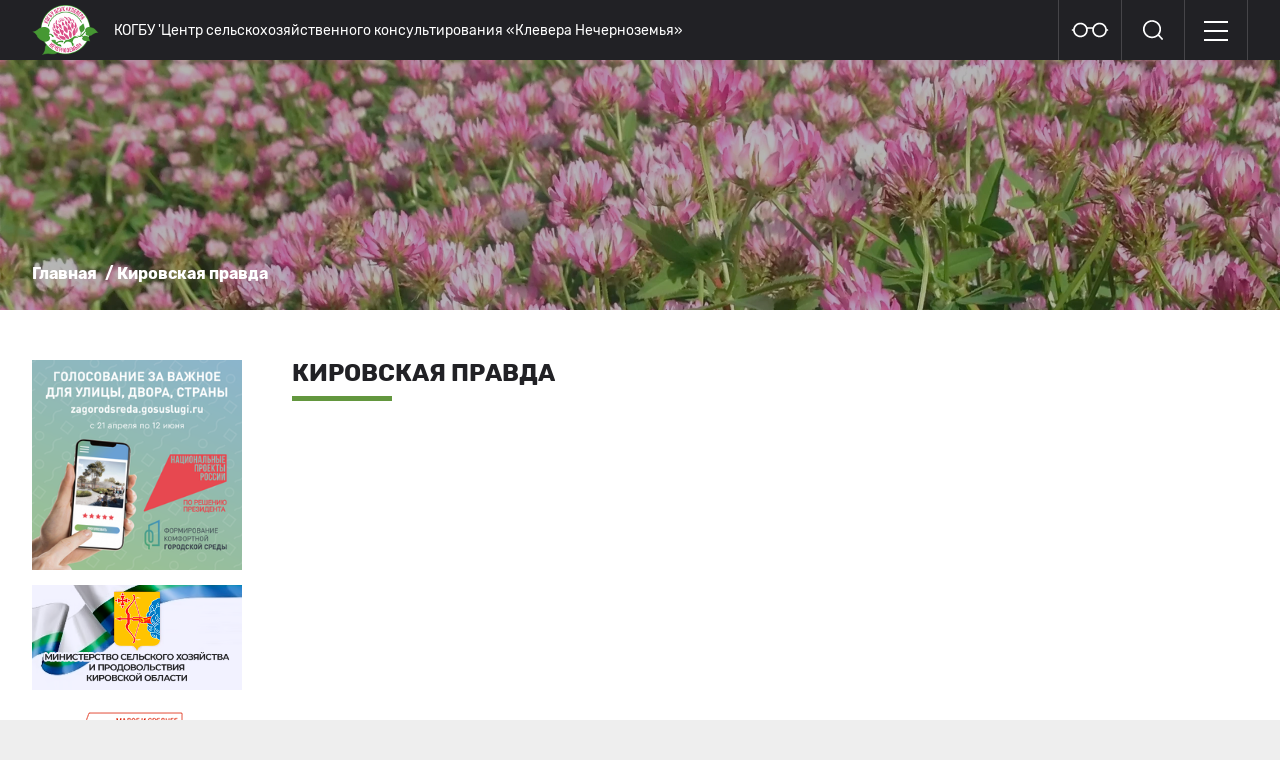

--- FILE ---
content_type: text/html; charset=utf-8
request_url: https://kleverkirov.ru/media/kirovskaia-pravda
body_size: 58321
content:
<!DOCTYPE html><html lang="ru"><head><base href="https://kleverkirov.ru" /><meta charset="UTF-8" /><meta content="width=device-width, maximum-scale=1" name="viewport" /><title>Кировская правда | КОГБУ ЦСХК «Клевера Нечерноземья»</title><meta content="Кировская правда" property="og:title" /><meta name="csrf-param" content="authenticity_token" />
<meta name="csrf-token" content="AO050W2Fse/wrQ8J01DMxCRE95biGgcqALYHn3blOCx6yucXBc2g9GjmEWknZ0k8Xeb3NKTzHb8jTSN1p3HBzw==" /><link rel="canonical" href="https://kleverkirov.ru/media/kirovskaia-pravda"></link><link rel="shortcut icon" type="image/vnd.microsoft.icon" href="https://assets.kleverkirov.ru/favicon.ico" /><link rel="shortcut icon" type="image/png" href="https://assets.kleverkirov.ru/favicon.png" /><link rel="shortcut icon" type="image/vnd.microsoft.icon" href="https://assets.kleverkirov.ru/favicons/favicon.ico" /><link rel="shortcut icon" type="image/png" href="https://assets.kleverkirov.ru/favicons/favicon-16x16.png" sizes="16x16" /><link rel="shortcut icon" type="image/png" href="https://assets.kleverkirov.ru/favicons/favicon-32x32.png" sizes="32x32" /><link rel="shortcut icon" type="image/png" href="https://assets.kleverkirov.ru/favicons/favicon-96x96.png" sizes="96x96" /><link rel="shortcut icon" type="image/png" href="https://assets.kleverkirov.ru/favicons/android-chrome-36x36.png" sizes="36x36" /><link rel="shortcut icon" type="image/png" href="https://assets.kleverkirov.ru/favicons/android-chrome-48x48.png" sizes="48x48" /><link rel="shortcut icon" type="image/png" href="https://assets.kleverkirov.ru/favicons/android-chrome-72x72.png" sizes="72x72" /><link rel="shortcut icon" type="image/png" href="https://assets.kleverkirov.ru/favicons/android-chrome-96x96.png" sizes="96x96" /><link rel="shortcut icon" type="image/png" href="https://assets.kleverkirov.ru/favicons/android-chrome-144x144.png" sizes="144x144" /><link rel="shortcut icon" type="image/png" href="https://assets.kleverkirov.ru/favicons/android-chrome-192x192.png" sizes="192x192" /><link rel="shortcut icon" type="image/png" href="https://assets.kleverkirov.ru/favicons/mstile-70x70.png" sizes="70x70" /><link rel="shortcut icon" type="image/png" href="https://assets.kleverkirov.ru/favicons/mstile-144x144.png" sizes="144x144" /><link rel="shortcut icon" type="image/png" href="https://assets.kleverkirov.ru/favicons/mstile-150x150.png" sizes="150x150" /><link rel="shortcut icon" type="image/png" href="https://assets.kleverkirov.ru/favicons/mstile-310x310.png" sizes="310x310" /><link rel="apple-touch-icon-precomposed" type="image/png" href="https://assets.kleverkirov.ru/favicons/apple-touch-icon-57x57-precomposed.png" sizes="57x57" /><link rel="apple-touch-icon-precomposed" type="image/png" href="https://assets.kleverkirov.ru/favicons/apple-touch-icon-60x60-precomposed.png" sizes="60x60" /><link rel="apple-touch-icon-precomposed" type="image/png" href="https://assets.kleverkirov.ru/favicons/apple-touch-icon-72x72-precomposed.png" sizes="72x72" /><link rel="apple-touch-icon-precomposed" type="image/png" href="https://assets.kleverkirov.ru/favicons/apple-touch-icon-76x76-precomposed.png" sizes="76x76" /><link rel="apple-touch-icon-precomposed" type="image/png" href="https://assets.kleverkirov.ru/favicons/apple-touch-icon-120x120-precomposed.png" sizes="120x120" /><link rel="apple-touch-icon-precomposed" type="image/png" href="https://assets.kleverkirov.ru/favicons/apple-touch-icon-144x144-precomposed.png" sizes="144x144" /><link rel="apple-touch-icon-precomposed" type="image/png" href="https://assets.kleverkirov.ru/favicons/apple-touch-icon-152x152-precomposed.png" sizes="152x152" /><link rel="apple-touch-icon-precomposed" type="image/png" href="https://assets.kleverkirov.ru/favicons/apple-touch-icon-180x180-precomposed.png" sizes="180x180" /><link rel="apple-touch-icon-precomposed" type="image/png" href="https://assets.kleverkirov.ru/favicons/apple-touch-icon-precomposed.png" sizes="57x57" /><link rel="apple-touch-icon" type="image/png" href="https://assets.kleverkirov.ru/favicons/apple-touch-icon.png" sizes="57x57" /><link rel="stylesheet" media="all" href="https://assets.kleverkirov.ru/assets/application-de6d17e95a9d872b3edb299f2160dbe96e4dd8ff5ef1068a381fcbb7320f773d.css" /><script src="https://assets.kleverkirov.ru/assets/application-9d3a76ee7d098867f8eda31157ba286297c0911c94d1341f14003d54788e911c.js"></script><style type="text/css">html.msie .wrap-site-nav-list>ul>li>ul.megamenu,html.ie .wrap-site-nav-list>ul>li>ul.megamenu{display:block}html.msie .wrap-site-nav-list>ul>li>ul.megamenu>li,html.ie .wrap-site-nav-list>ul>li>ul.megamenu>li{display:inline-block;vertical-align:top}html.msie .calendar-body th,html.msie .calendar-body td,html.ie .calendar-body th,html.ie .calendar-body td,html.edge .calendar-body th,html.edge .calendar-body td{padding:7px 0px;width:40px}html.msie .calendar-body td span,html.msie .calendar-body td a,html.ie .calendar-body td span,html.ie .calendar-body td a,html.edge .calendar-body td span,html.edge .calendar-body td a{display:inline-block;font-size:16px;line-height:16px;padding:6px}html.msie .calendar-body td a,html.ie .calendar-body td a,html.edge .calendar-body td a{background:#578537;min-width:auto;color:#ffffff;text-align:center;border-radius:0;font-weight:500;border:0px;-webkit-transition:all 0.2s ease-in;-khtml-transition:all 0.2s ease-in;-moz-transition:all 0.2s ease-in;-ms-transition:all 0.2s ease-in;-o-transition:all 0.2s ease-in;transition:all 0.2s ease-in}html.msie .calendar-body td a:hover,html.msie .calendar-body td a:focus,html.ie .calendar-body td a:hover,html.ie .calendar-body td a:focus,html.edge .calendar-body td a:hover,html.edge .calendar-body td a:focus{color:#ffffff;background:#578537}html.msie .calendar-body td a.black-btn,html.ie .calendar-body td a.black-btn,html.edge .calendar-body td a.black-btn{color:#ffffff;background-color:#000000;text-transform:uppercase;font-weight:700}html.msie .calendar-body td a.black-btn:hover,html.msie .calendar-body td a.black-btn:focus,html.ie .calendar-body td a.black-btn:hover,html.ie .calendar-body td a.black-btn:focus,html.edge .calendar-body td a.black-btn:hover,html.edge .calendar-body td a.black-btn:focus{color:#ffffff;background:#333333}html.msie .calendar-header,html.ie .calendar-header,html.edge .calendar-header{width:100%;text-align:center}html.msie .calendar-header>div>*,html.ie .calendar-header>div>*,html.edge .calendar-header>div>*{display:inline-block;vertical-align:middle}html.msie .calendar-body tr,html.ie .calendar-body tr,html.edge .calendar-body tr{display:table-row;vertical-align:inherit;border-color:inherit}html.msie .calendar-body tbody,html.ie .calendar-body tbody,html.edge .calendar-body tbody{display:table-row-group;vertical-align:middle;border-color:inherit}html.msie .calendar-body thead,html.msie .calendar-body tfoot,html.ie .calendar-body thead,html.ie .calendar-body tfoot,html.edge .calendar-body thead,html.edge .calendar-body tfoot{display:table-row-group;vertical-align:middle;border-color:inherit}html.msie article#main_block section#news-list,html.ie article#main_block section#news-list,html.edge article#main_block section#news-list{width:calc(100% - 540px)}html.msie #photogallery .photo-gallery-item .gallery .picture img,html.ie #photogallery .photo-gallery-item .gallery .picture img,html.edge #photogallery .photo-gallery-item .gallery .picture img{width:auto}.hancock-news-content iframe{width:100%;max-width:720px;height:560px;display:block}@media all and (max-width: 1024px){.hancock-news-content iframe{width:100%;max-width:none;height:640px}.hancock-news-content ul,.hancock-news-content table,.hancock-news-content{font-size:40px}.calendar{margin:50px 0}.banners-list,.banners-list img{width:100%}.resources-list,.resources-list img{width:100%}}.plyr__video-wrapper{width:auto}.hancock-news-content ul,.hancock-news-content ol{padding-left:1.5em}.hancock-news-excerpt.news-excerpt ul{padding-inline-start:40px}.sidebar-videos .plyr__video-wrapper{width:100%}.competence_center_menu{max-height:350px !important}.title.mini-title{margin-bottom:5px !important}.title.mini-title:after{display:none}.slider-pro .sp-thumbnails{display:none}/*!
*  - v1.6.0
* Homepage: http://bqworks.net/slider-pro/
* Author: bqworks
* Author URL: http://bqworks.net/
*/.slider-pro{position:relative;margin:0 auto;-moz-box-sizing:content-box;box-sizing:content-box}.sp-slides-container{position:relative}.sp-mask{position:relative;overflow:hidden}.sp-slides{position:relative;-webkit-backface-visibility:hidden;-webkit-perspective:1000}.sp-slide{position:absolute}.sp-image-container{overflow:hidden}.sp-image{position:relative;display:block;border:none}.sp-no-js{overflow:hidden;max-width:100%}.sp-thumbnails-container{position:relative;overflow:hidden;direction:ltr}.sp-bottom-thumbnails,.sp-top-thumbnails{left:0;margin:0 auto}.sp-top-thumbnails{position:absolute;top:0;margin-bottom:4px}.sp-bottom-thumbnails{margin-top:4px}.sp-left-thumbnails,.sp-right-thumbnails{position:absolute;top:0}.sp-right-thumbnails{right:0;margin-left:4px}.sp-left-thumbnails{left:0;margin-right:4px}.sp-thumbnails{position:relative}.sp-thumbnail{border:none}.sp-thumbnail-container{position:relative;display:block;overflow:hidden;float:left;-moz-box-sizing:border-box;box-sizing:border-box}.sp-rtl .sp-thumbnail-container{float:right}.sp-bottom-thumbnails .sp-thumbnail-container,.sp-top-thumbnails .sp-thumbnail-container{margin-left:2px;margin-right:2px}.sp-bottom-thumbnails .sp-thumbnail-container:first-child,.sp-top-thumbnails .sp-thumbnail-container:first-child{margin-left:0}.sp-bottom-thumbnails .sp-thumbnail-container:last-child,.sp-top-thumbnails .sp-thumbnail-container:last-child{margin-right:0}.sp-left-thumbnails .sp-thumbnail-container,.sp-right-thumbnails .sp-thumbnail-container{margin-top:2px;margin-bottom:2px}.sp-left-thumbnails .sp-thumbnail-container:first-child,.sp-right-thumbnails .sp-thumbnail-container:first-child{margin-top:0}.sp-left-thumbnails .sp-thumbnail-container:last-child,.sp-right-thumbnails .sp-thumbnail-container:last-child{margin-bottom:0}.sp-right-thumbnails.sp-has-pointer{margin-left:-13px}.sp-right-thumbnails.sp-has-pointer .sp-thumbnail{position:absolute;left:18px;margin-left:0 !important}.sp-right-thumbnails.sp-has-pointer .sp-selected-thumbnail:before{content:'';position:absolute;height:100%;border-left:5px solid red;left:0;top:0;margin-left:13px}.sp-right-thumbnails.sp-has-pointer .sp-selected-thumbnail:after{content:'';position:absolute;width:0;height:0;left:0;top:50%;margin-top:-8px;border-right:13px solid red;border-top:8px solid transparent;border-bottom:8px solid transparent}.sp-left-thumbnails.sp-has-pointer{margin-right:-13px}.sp-left-thumbnails.sp-has-pointer .sp-thumbnail{position:absolute;right:18px}.sp-left-thumbnails.sp-has-pointer .sp-selected-thumbnail:before{content:'';position:absolute;height:100%;border-left:5px solid red;right:0;top:0;margin-right:13px}.sp-left-thumbnails.sp-has-pointer .sp-selected-thumbnail:after{content:'';position:absolute;width:0;height:0;right:0;top:50%;margin-top:-8px;border-left:13px solid red;border-top:8px solid transparent;border-bottom:8px solid transparent}.sp-bottom-thumbnails.sp-has-pointer{margin-top:-13px}.sp-bottom-thumbnails.sp-has-pointer .sp-thumbnail{position:absolute;top:18px;margin-top:0 !important}.sp-bottom-thumbnails.sp-has-pointer .sp-selected-thumbnail:before{content:'';position:absolute;width:100%;border-bottom:5px solid red;top:0;margin-top:13px}.sp-bottom-thumbnails.sp-has-pointer .sp-selected-thumbnail:after{content:'';position:absolute;width:0;height:0;left:50%;top:0;margin-left:-8px;border-bottom:13px solid red;border-left:8px solid transparent;border-right:8px solid transparent}.sp-top-thumbnails.sp-has-pointer{margin-bottom:-13px}.sp-top-thumbnails.sp-has-pointer .sp-thumbnail{position:absolute;bottom:18px}.sp-top-thumbnails.sp-has-pointer .sp-selected-thumbnail:before{content:'';position:absolute;width:100%;border-bottom:5px solid red;bottom:0;margin-bottom:13px}.sp-top-thumbnails.sp-has-pointer .sp-selected-thumbnail:after{content:'';position:absolute;width:0;height:0;left:50%;bottom:0;margin-left:-8px;border-top:13px solid red;border-left:8px solid transparent;border-right:8px solid transparent}.sp-layer{position:absolute;margin:0;box-sizing:border-box;-moz-box-sizing:border-box;-webkit-box-sizing:border-box;-webkit-font-smoothing:subpixel-antialiased;-webkit-backface-visibility:hidden}.sp-black{color:#FFF;background:#000;background:rgba(0,0,0,0.7)}.sp-white{color:#000;background:#fff;background:rgba(255,255,255,0.7)}.sp-rounded{border-radius:10px}.sp-padding{padding:10px}.sp-grab{cursor:url(images/openhand.cur),move}.sp-grabbing{cursor:url(images/closedhand.cur),move}.sp-selectable{cursor:default}.sp-caption-container{text-align:center;margin-top:10px}.sp-full-screen{margin:0 !important;background-color:#000}.sp-full-screen-button{position:absolute;top:5px;right:10px;font-size:30px;line-height:1;cursor:pointer;-webkit-transform:rotate(45deg);-ms-transform:rotate(45deg);transform:rotate(45deg)}.sp-full-screen-button:before{content:'\2195'}.sp-fade-full-screen{opacity:0;-webkit-transition:opacity .5s;transition:opacity .5s}.slider-pro:hover .sp-fade-full-screen{opacity:1}.sp-buttons{position:relative;width:100%;text-align:center;padding-top:10px}.sp-rtl .sp-buttons{direction:rtl}.sp-full-screen .sp-buttons{display:none}.sp-button{width:10px;height:10px;border:2px solid #000;border-radius:50%;margin:4px;display:inline-block;-moz-box-sizing:border-box;-webkit-box-sizing:border-box;box-sizing:border-box;cursor:pointer}.sp-selected-button{background-color:#000}@media only screen and (min-width: 768px) and (max-width: 1024px){.sp-button{width:14px;height:14px}}@media only screen and (min-width: 568px) and (max-width: 768px){.sp-button{width:16px;height:16px}}@media only screen and (min-width: 320px) and (max-width: 568px){.sp-button{width:18px;height:18px}}.sp-arrows{position:absolute}.sp-fade-arrows{opacity:0;-webkit-transition:opacity .5s;transition:opacity .5s}.sp-slides-container:hover .sp-fade-arrows{opacity:1}.sp-horizontal .sp-arrows{width:100%;left:0;top:50%;margin-top:-15px}.sp-vertical .sp-arrows{height:100%;left:50%;top:0;margin-left:-10px}.sp-arrow{position:absolute;display:block;width:20px;height:30px;cursor:pointer}.sp-vertical .sp-arrow{-webkit-transform:rotate(90deg);-ms-transform:rotate(90deg);transform:rotate(90deg)}.sp-horizontal .sp-previous-arrow{left:20px;right:auto}.sp-horizontal .sp-next-arrow,.sp-horizontal.sp-rtl .sp-previous-arrow{right:20px;left:auto}.sp-horizontal.sp-rtl .sp-next-arrow{left:20px;right:auto}.sp-vertical .sp-previous-arrow{top:20px}.sp-vertical .sp-next-arrow{bottom:20px;-webkit-transform:rotate(270deg);-ms-transform:rotate(270deg);transform:rotate(270deg)}.sp-next-arrow:after,.sp-next-arrow:before,.sp-previous-arrow:after,.sp-previous-arrow:before{content:'';position:absolute;width:50%;height:50%;background-color:#FFF}.sp-arrow:before{left:30%;top:0;-webkit-transform:skew(145deg, 0deg);-ms-transform:skew(145deg, 0deg);transform:skew(145deg, 0deg)}.sp-arrow:after{left:30%;top:50%;-webkit-transform:skew(-145deg, 0deg);-ms-transform:skew(-145deg, 0deg);transform:skew(-145deg, 0deg)}.sp-horizontal.sp-rtl .sp-previous-arrow,.sp-next-arrow{-webkit-transform:rotate(180deg);-ms-transform:rotate(180deg);transform:rotate(180deg)}.sp-horizontal.sp-rtl .sp-next-arrow{-webkit-transform:rotate(0deg);-ms-transform:rotate(0deg);transform:rotate(0deg)}.ie7 .sp-arrow,.ie8 .sp-arrow{width:0;height:0}.ie7 .sp-arrow:after,.ie7 .sp-arrow:before,.ie8 .sp-arrow:after,.ie8 .sp-arrow:before{content:none}.ie7.sp-horizontal .sp-previous-arrow,.ie8.sp-horizontal .sp-previous-arrow{border-right:20px solid #FFF;border-top:20px solid transparent;border-bottom:20px solid transparent}.ie7.sp-horizontal .sp-next-arrow,.ie8.sp-horizontal .sp-next-arrow{border-left:20px solid #FFF;border-top:20px solid transparent;border-bottom:20px solid transparent}.ie7.sp-vertical .sp-previous-arrow,.ie8.sp-vertical .sp-previous-arrow{border-bottom:20px solid #FFF;border-left:20px solid transparent;border-right:20px solid transparent}.ie7.sp-vertical .sp-next-arrow,.ie8.sp-vertical .sp-next-arrow{border-top:20px solid #FFF;border-left:20px solid transparent;border-right:20px solid transparent}.sp-thumbnail-arrows{position:absolute}.sp-fade-thumbnail-arrows{opacity:0;-webkit-transition:opacity .5s;transition:opacity .5s}.sp-thumbnails-container:hover .sp-fade-thumbnail-arrows{opacity:1}.sp-bottom-thumbnails .sp-thumbnail-arrows,.sp-top-thumbnails .sp-thumbnail-arrows{width:100%;top:50%;left:0;margin-top:-12px}.sp-left-thumbnails .sp-thumbnail-arrows,.sp-right-thumbnails .sp-thumbnail-arrows{height:100%;top:0;left:50%;margin-left:-7px}.sp-thumbnail-arrow{position:absolute;display:block;width:15px;height:25px;cursor:pointer}.sp-left-thumbnails .sp-thumbnail-arrows .sp-thumbnail-arrow,.sp-right-thumbnails .sp-thumbnail-arrows .sp-thumbnail-arrow{-webkit-transform:rotate(90deg);-ms-transform:rotate(90deg);transform:rotate(90deg)}.sp-bottom-thumbnails .sp-previous-thumbnail-arrow,.sp-top-thumbnails .sp-previous-thumbnail-arrow{left:0}.sp-bottom-thumbnails .sp-next-thumbnail-arrow,.sp-top-thumbnails .sp-next-thumbnail-arrow{right:0}.sp-left-thumbnails .sp-previous-thumbnail-arrow,.sp-right-thumbnails .sp-previous-thumbnail-arrow{top:0}.sp-left-thumbnails .sp-next-thumbnail-arrow,.sp-right-thumbnails .sp-next-thumbnail-arrow{bottom:0}.sp-next-thumbnail-arrow:after,.sp-next-thumbnail-arrow:before,.sp-previous-thumbnail-arrow:after,.sp-previous-thumbnail-arrow:before{content:'';position:absolute;width:50%;height:50%;background-color:#FFF}.sp-previous-thumbnail-arrow:before{left:30%;top:0;-webkit-transform:skew(145deg, 0deg);-ms-transform:skew(145deg, 0deg);transform:skew(145deg, 0deg)}.sp-previous-thumbnail-arrow:after{left:30%;top:50%;-webkit-transform:skew(-145deg, 0deg);-ms-transform:skew(-145deg, 0deg);transform:skew(-145deg, 0deg)}.sp-next-thumbnail-arrow:before{right:30%;top:0;-webkit-transform:skew(35deg, 0deg);-ms-transform:skew(35deg, 0deg);transform:skew(35deg, 0deg)}.sp-next-thumbnail-arrow:after{right:30%;top:50%;-webkit-transform:skew(-35deg, 0deg);-ms-transform:skew(-35deg, 0deg);transform:skew(-35deg, 0deg)}.ie7 .sp-thumbnail-arrow,.ie8 .sp-thumbnail-arrow{width:0;height:0}.ie7 .sp-thumbnail-arrow:after,.ie7 .sp-thumbnail-arrow:before,.ie8 .sp-thumbnail-arrow:after,.ie8 .sp-thumbnail-arrow:before{content:none}.ie7 .sp-bottom-thumbnails .sp-previous-thumbnail-arrow,.ie7 .sp-top-thumbnails .sp-previous-thumbnail-arrow,.ie8 .sp-bottom-thumbnails .sp-previous-thumbnail-arrow,.ie8 .sp-top-thumbnails .sp-previous-thumbnail-arrow{border-right:12px solid #FFF;border-top:12px solid transparent;border-bottom:12px solid transparent}.ie7 .sp-bottom-thumbnails .sp-next-thumbnail-arrow,.ie7 .sp-top-thumbnails .sp-next-thumbnail-arrow,.ie8 .sp-bottom-thumbnails .sp-next-thumbnail-arrow,.ie8 .sp-top-thumbnails .sp-next-thumbnail-arrow{border-left:12px solid #FFF;border-top:12px solid transparent;border-bottom:12px solid transparent}.ie7 .sp-left-thumbnails .sp-previous-thumbnail-arrow,.ie7 .sp-right-thumbnails .sp-previous-thumbnail-arrow,.ie8 .sp-left-thumbnails .sp-previous-thumbnail-arrow,.ie8 .sp-right-thumbnails .sp-previous-thumbnail-arrow{border-bottom:12px solid #FFF;border-left:12px solid transparent;border-right:12px solid transparent}.ie7 .sp-left-thumbnails .sp-next-thumbnail-arrow,.ie7 .sp-right-thumbnails .sp-next-thumbnail-arrow,.ie8 .sp-left-thumbnails .sp-next-thumbnail-arrow,.ie8 .sp-right-thumbnails .sp-next-thumbnail-arrow{border-top:12px solid #FFF;border-left:12px solid transparent;border-right:12px solid transparent}a.sp-video{text-decoration:none}a.sp-video img{-webkit-backface-visibility:hidden;border:none}a.sp-video:after{content:'\25B6';position:absolute;width:45px;padding-left:5px;height:50px;border:2px solid #FFF;text-align:center;font-size:30px;border-radius:30px;top:0;color:#FFF;bottom:0;left:0;right:0;background-color:rgba(0,0,0,0.2);margin:auto;line-height:52px}.slider-pro img.sp-image,.slider-pro img.sp-thumbnail{max-width:none;max-height:none;border:none !important;border-radius:0 !important;padding:0 !important;-webkit-box-shadow:none !important;-mox-box-shadow:none !important;box-shadow:none !important;transition:none;-moz-transition:none;-webkit-transition:none;-o-transition:none}.slider-pro a{position:static;transition:none !important;-moz-transition:none !important;-webkit-transition:none !important;-o-transition:none !important}.slider-pro canvas,.slider-pro embed,.slider-pro iframe,.slider-pro object,.slider-pro video{max-width:none;max-height:none}.slider-pro p.sp-layer{font-size:14px;line-height:1.4;margin:0}.slider-pro h1.sp-layer{font-size:32px;line-height:1.4;margin:0}.slider-pro h2.sp-layer{font-size:24px;line-height:1.4;margin:0}.slider-pro h3.sp-layer{font-size:19px;line-height:1.4;margin:0}.slider-pro h4.sp-layer{font-size:16px;line-height:1.4;margin:0}.slider-pro h5.sp-layer{font-size:13px;line-height:1.4;margin:0}.slider-pro h6.sp-layer{font-size:11px;line-height:1.4;margin:0}.slider-pro img.sp-layer{border:none}.national_projects_menu{height:150px}.library_menu{height:315px}article#content .title-as-h4 h2{font-size:2rem;text-transform:none;font-weight:normal}article#content .title-as-h4 h2:after{content:none}#left-sidebar a[href="/redirect/680a551d95a26752cf423f35"] img{width:100%}.swiper-slide{background-color:white;display:flex;justify-content:center;align-items:flex-end;padding:20px;box-sizing:border-box}.slide-inner{width:100%;display:flex;justify-content:center;align-items:flex-end}.slide-background img{max-width:100%;height:auto;object-fit:contain}
</style><script>function detectIEEdge(){var e=window.navigator.userAgent;return e.indexOf("MSIE ")>0?"msie":e.indexOf("Trident/")>0?"ie":e.indexOf("Edge/")>0&&"edge"}document.addEventListener("DOMContentLoaded",function(){return detectIEEdge()&&$("html").addClass(detectIEEdge()),!1});</script><style type="text/css"></style><script></script></head><body class="application_layout media_news index media_news_index variant-application"><main id="root" role="main"><header class="top" id="header"><div class="top-header"><div class="container"><div class="top-header-inner"><div class="wrap-site-name"><a title="КОГБУ ЦСХК «Клевера Нечерноземья»" href="/"><img alt="Logo" id="mobile-logo" class="main-logo" src="https://assets.kleverkirov.ru/assets/app/logo-7f8c1fb82114c0a34b8ee83b8e7de2913b012bcb8954eeb782d6b437794afc07.png" /></a><h1>КОГБУ 'Центр сельскохозяйственного консультирования «Клевера Нечерноземья»</h1></div><div class="wrap-extra-list"><ul class="extra-list"><li class="extra-list-item special-page-item"><a href="https://special.kleverkirov.ru/media/kirovskaia-pravda"><img alt="icon-glasses" src="https://assets.kleverkirov.ru/assets/app/icons/icon-glasses-13f49bb49409f986aebcaaab222a873ec36caac8ae865201199da427202be00f.svg" /></a></li><li class="extra-list-item search-item"><div class="form-block hidden"><form class="nav_search" action="/search" accept-charset="UTF-8" method="get"><input type="hidden" name="scope" id="scope" value="news" /><a class="search-form-close-button hidden" title="Закрыть" href="#"><i class="mdi mdi-menu-right"></i></a><input type="text" name="q" id="q" value="" placeholder="Поиск" /><input type="submit" name="commit" value="Найти" data-disable-with="Найти" /></form></div><a href="/search/news"><img alt="icon-search" src="https://assets.kleverkirov.ru/assets/app/icons/icon-search-b683c44b0cb8d9bc19bf24018a745822c38a0637b59cf23c2eb266f2d680a134.svg" /></a></li><li class="extra-list-item mobile-menu"><button name="button" type="submit" id="toggle-menu" class="toggle-menu" title="Меню"><span></span><span></span><span></span><span></span></button></li></ul></div></div></div></div><div class="site-nav"><div class="container"><div class="site-nav-inner"><a title="КОГБУ ЦСХК «Клевера Нечерноземья»" href="/"><img alt="Logo" id="logo" src="https://assets.kleverkirov.ru/assets/app/logo-7f8c1fb82114c0a34b8ee83b8e7de2913b012bcb8954eeb782d6b437794afc07.png" /></a><nav class="wrap-site-nav-list"><ul><li class="active"><a title="Главная" href="/">Главная</a></li><li><a title="О нас" href="/about">О нас</a></li><li><a title="Новости" href="/news">Новости</a><ul class="news_menu"><li><a title="Местные новости" href="/news/local">Местные новости</a></li><li><a title="Региональные новости" href="/news/oblast">Региональные новости</a></li><li><a title="Центральные новости" href="/news/main">Центральные новости</a></li></ul></li><li><a title="Библиотека" href="/library">Библиотека</a><ul class="megamenu library_menu"><li><a title="Публикации в СМИ" href="/library/media_stories">Публикации в СМИ</a></li><li><a title="Статьи" href="/library/articles">Статьи</a></li><li><a title="Архив" href="/archive">Архив</a></li><li><a title="Методические рекомендации" href="/library/guidelines">Методические рекомендации</a><ul class="library_guidelines_menu"><li><a title="Основные нормативно-правовые акты, регулирующие деятельность в АПК" href="/library/agro_legal_acts">Основные нормативно-правовые акты, регулирующие деятельность в АПК</a></li><li><a title="Ресурсосберегающие технологии в животноводстве" href="/library/animal_industry_resource_recovery_technologies">Ресурсосберегающие технологии в животноводстве</a></li><li><a title="Ресурсосберегающие технологии в растениеводстве" href="/library/plant_industry_resource_recovery_technologies">Ресурсосберегающие технологии в растениеводстве</a></li><li><a title="Экономика сельскохозяйственного производства" href="/library/agricultural_production_economics">Экономика сельскохозяйственного производства</a></li></ul></li><li><a title="Документы" href="/library/documents">Документы</a><ul class="library_documents_menu"><li><a title="Открытые закупки" href="/library/purchases">Открытые закупки</a></li><li><a title="Доклады и выступления" href="/library/speech">Доклады и выступления</a></li><li><a title="Распоряжения и постановления" href="/library/instructions">Распоряжения и постановления</a></li><li><a title="Уставные документы" href="/library/statutory_records">Уставные документы</a></li><li><a title="Государственные задания" href="/library/public_contracts">Государственные задания</a></li></ul></li></ul></li><li><a title="Вопрос-ответ" href="/faq">Вопрос-ответ</a></li><li><a title="Фотогалерея" href="/photos">Фотогалерея</a></li><li><a title="Центр компетенций" href="/competence_center">Центр компетенций</a><ul class="megamenu competence_center_menu"><li><a title="Нормативные документы" href="/competence_center/regulations">Нормативные документы</a></li><li><a title="Новости" href="/competence_center/news">Новости</a></li><li><a title="Презентации" href="/competence_center/presentations">Презентации</a></li><li><a title="Буклеты" href="/competence_center/booklets">Буклеты</a></li><li><a title="Услуги &quot;Корпорации МСП&quot;" href="/competence_center/uslugi-korporatsii-msp">Услуги &quot;Корпорации МСП&quot;</a></li><li><a title="Национальные проекты России" href="/national_projects">Национальные проекты России</a></li><li><a title="Оставить заявку" href="/competence_center/requests">Оставить заявку</a></li><li><ul class="competence_center_contestants_menu"><li><a title="Грант МТБ" href="/competence_center/grant-mtb">Грант МТБ</a></li><li><a title="Грант на развитие семейной фермы" href="/competence_center/grant-na-razvitiie-siemieinoi-fiermy">Грант на развитие семейной фермы</a></li><li><a title="Грант «Агростартап»" href="/competence_center/grant-agrostartap">Грант «Агростартап»</a></li><li><a title="Грант «Агротуризм»" href="/competence_center/grant-aghroturizm">Грант «Агротуризм»</a></li><li><a title="Cубсидии для СХТП" href="/competence_center/subsidii-dlya-shtp">Cубсидии для СХТП</a></li><li><a title="Субсидии на развитие растениеводства" href="/competence_center/subsidii-na-razvitiie-rastieniievodstva">Субсидии на развитие растениеводства</a></li><li><a title="Субсидии на развитие животноводства" href="/competence_center/subsidii-na-razvitiie-zhivotnovodstva">Субсидии на развитие животноводства</a></li></ul></li><li><a title="Честный знак" href="/competence_center/chiestnyi-znak">Честный знак</a></li><li><a title="Интерактивная карта" href="/competence_center/interactive_map">Интерактивная карта</a></li></ul></li><li><a title="Контакты" href="/contacts">Контакты</a></li></ul><span class="magic-line"></span></nav><button name="button" type="submit" class="toggle-menu" title="Закрыть меню"><span></span><span></span></button></div></div></div></header><div class="main-wrapper wrapper-with-sidebar"><div id="breadcrumbs"><picture class="head-image"><source srcset="https://assets.kleverkirov.ru/assets/app/clover-9df9f34ca29f70e5bd4a0d8a131348593edf4db52f08dac3b93fbc366e9bb3d1.webp" type="image/webp" /><img alt="clover" src="https://assets.kleverkirov.ru/assets/app/clover-90bc9ee59e53291d777cb55cd24c36f91f2a65632dedd76c94406b35b3ee11b5.png" /></picture><div class="breadcrumbs"><div class="container"><a href="/">Главная</a> / Кировская правда</div></div></div><div class="main-wrapper-inner"><div class="container"><aside class="sidebar" id="left-sidebar"><div class="sidebar-inner"><section class="resources_section"><div class="resources-list"><a title="ФКГС" target="_blank" rel="noopener nofollow" href="https://zagorodsreda.gosuslugi.ru/?utm_source=cur43&amp;utm_medium=site"><div class="resource-body"><img src="https://assets.kleverkirov.ru/uploads/imgs/stores/680a/551d/95a2/6752/cf42/3f35/main/3aea95f918e1a1ce2a59bfdefb23ad38.png?1745508992" /></div></a><a title="Министерство сельского хозяйства Кировской области" target="_blank" rel="noopener nofollow" data-ym-goal="banners.dsx-kirov.ru" href="/redirect/5e56281d95a2673cd98addd3"><div class="resource-body"><img src="https://assets.kleverkirov.ru/uploads/imgs/stores/5e56/281d/95a2/673c/d98a/ddd3/main/d9d2c0b22813d7e68c5d75b9b5660283.png?1597737754" /></div></a><a title="Национальный проект «Малое и среднее предпринимательство и поддержка индивидуальной предпринимательской инициативы»" target="_blank" rel="noopener nofollow" data-ym-goal="banners.nacproekty.rf" href="/redirect/5f3aa84c95a2674b70e799e4"><div class="resource-body"><img src="https://assets.kleverkirov.ru/uploads/imgs/stores/5f3a/a84c/95a2/674b/70e7/99e4/b56ddcc93112104d0aa9a6f3a801c19c.png?1636394362" /></div></a><a title="Поддержка малого и среднего предпринимательства (МСП)" target="_blank" rel="noopener nofollow" data-ym-goal="banners.corpmsp.ru" href="/redirect/5f11569795a2671d0fba9ab5"><div class="resource-body"><img src="https://assets.kleverkirov.ru/uploads/imgs/stores/5f11/5697/95a2/671d/0fba/9ab5/main/0a371daa4679eac8f1dd215b45b1e9c1.png?1597737755" /></div></a><a title="Мой Бизнес 43" target="_blank" rel="noopener nofollow" data-ym-goal="banners.moibiznes-43.rf" href="/redirect/5ee7716795a2674002ba6e42"><div class="resource-body"><img src="https://assets.kleverkirov.ru/uploads/imgs/stores/5ee7/7167/95a2/6740/02ba/6e42/main/8bf8a9f341b4a27daac4599d05ff3d1a.png?1597737755" /></div></a><a title="МСП Банк" target="_blank" rel="noopener nofollow" data-ym-goal="banners.mspbank.ru" href="/redirect/5f36565295a267606317b718"><div class="resource-body"><img src="https://assets.kleverkirov.ru/uploads/imgs/stores/5f36/5652/95a2/6760/6317/b718/main/92998e556831fbceebcdcc89f8dae4a8.png?1597737755" /></div></a><a title="Ревизионный союз сельскохозяйственных кооперативов кировской области &quot;Вятка&quot;" target="_blank" rel="noopener nofollow" data-ym-goal="banners.revsoyuz-vyatka" href="/redirect/5f7ad07095a267682c4e5fed"><div class="resource-body"><img src="https://assets.kleverkirov.ru/uploads/imgs/stores/5f7a/d070/95a2/6768/2c4e/5fed/96fc5d9943ac04daf5a828e574e4c0df.jpg?1601884272" /></div></a><a title="Портал Бизнес-навигатора МСП" target="_blank" rel="noopener nofollow" data-ym-goal="banners.smbn.ru" href="/redirect/5f365ab495a267406ebed2d4"><div class="resource-body"><img src="https://assets.kleverkirov.ru/uploads/imgs/stores/5f36/5ab4/95a2/6740/6ebe/d2d4/main/79c83d8c8c245511d7506682d6ef4380.png?1597737756" /></div></a><a title="Навигатор по мерам поддержки сельхозкооперации" target="_blank" rel="noopener nofollow" data-ym-goal="banners.agro-coop.ru" href="/redirect/5f365bb395a267406dbed2d4"><div class="resource-body"><img src="https://assets.kleverkirov.ru/uploads/imgs/stores/5f36/5bb3/95a2/6740/6dbe/d2d4/main/777ed159c9b6e16b7b26e36209daa6c3.png?1597737756" /></div></a><a title="Онлайн-каталог сельхозпродукции" target="_blank" rel="noopener nofollow" data-ym-goal="banners.ruferma.ru" href="/redirect/5f365bb395a267406dbed2d5"><div class="resource-body"><img src="https://assets.kleverkirov.ru/uploads/imgs/stores/5f36/5bb3/95a2/6740/6dbe/d2d5/main/45cbca6ef1fbf5eb46c09a94e99e777e.png?1597737756" /></div></a><a title="Кормовой стол &quot;Луг Здоровья&quot; для КРС" target="_blank" rel="noopener nofollow" data-ym-goal="banners.kormstol.rf" href="/redirect/600fe94795a26771525a414d"><div class="resource-body"><img src="https://assets.kleverkirov.ru/uploads/imgs/stores/600f/e947/95a2/6771/525a/414d/main/9d937aac5c7a01bdb95a0888fce85342.jpg?1710323517" /></div></a><a title="ООО  «Агробиотех»" target="_blank" rel="noopener nofollow" data-ym-goal="banners.agrobioteh.ru" href="/redirect/5ebd398c95a26750b3fbfc85"><div class="resource-body"><img src="https://assets.kleverkirov.ru/uploads/imgs/stores/5ebd/398c/95a2/6750/b3fb/fc85/main/b5dcd345a79eef92638b256785122950.jpg?1700030493" /></div></a><a title="Противодействие коррупции" target="_blank" rel="noopener nofollow" href="/redirect/5e958e7095a2670c40eca4f9"><div class="resource-body"><img src="https://assets.kleverkirov.ru/uploads/imgs/stores/5e95/8e70/95a2/670c/40ec/a4f9/main/7b2caf0756f4eacca211b6f8404bba66.png?1597737754" /></div></a><a title="Портал государственных услуг Российской Федерации" target="_blank" rel="noopener nofollow" data-ym-goal="banners.gosuslugi.ru" href="/redirect/5e562b0895a2673cd88adddc"><div class="resource-body"><img src="https://assets.kleverkirov.ru/uploads/imgs/stores/5e56/2b08/95a2/673c/d88a/dddc/main/6204b64cc9da3665dea47b596c97f47a.png?1597737754" /></div></a><a title="Центр управления регионом" target="_blank" rel="noopener nofollow" data-ym-goal="banners.kirov.information-region.ru" href="/redirect/61f7d4f395a2674a9036d49a"><div class="resource-body"><img src="https://assets.kleverkirov.ru/uploads/imgs/stores/61f7/d4f3/95a2/674a/9036/d49a/58e05e6491e094fc50317d866807bdfc.gif?1643631897" /></div></a><a title="ФГИС &quot;ЗЕРНО&quot;" target="_blank" rel="noopener nofollow" data-ym-goal="banners.zerno.mcx.gov.ru" href="/redirect/62bd383d95a2675fdb344dcb"><div class="resource-body"><img src="https://assets.kleverkirov.ru/uploads/imgs/stores/62bd/383d/95a2/675f/db34/4dcb/main/349fbb9a18bf3a4b2ff0f712da40d1cc.jpg?1656568002" /></div></a></div></section><section class="calendar"><div id="calendar"><div class="calendar-header"><div class="year"><div class="navig prev-navig"><a title="Прошлый год" class="prev-year" data-url="/update_calendar/prev_year" data-remote="true" data-params="{&quot;action&quot;:&quot;update_calendar&quot;}" href="/calendar/2025/1"><i class="mdi mdi-chevron-left"></i></a></div><a href="/calendar/2026">2026</a><div class="navig next-navig"><a title="Следущий год" class="next-year" data-url="/update_calendar/next_year" data-remote="true" data-params="{&quot;action&quot;:&quot;update_calendar&quot;}" href="/calendar/2027/1"><i class="mdi mdi-chevron-right"></i></a></div></div><div class="month"><div class="navig prev-navig"><a title="Прошлый месяц" class="prev-month" data-url="/update_calendar/prev_month" data-remote="true" data-params="{&quot;action&quot;:&quot;update_calendar&quot;}" href="/calendar/2025/12"><i class="mdi mdi-chevron-left"></i></a></div><a href="/calendar/2026/1">Январь</a><div class="navig next-navig"><a title="Следущий месяц" class="next-month" data-url="/update_calendar/next_month" data-remote="true" data-params="{&quot;action&quot;:&quot;update_calendar&quot;}" href="/calendar/2026/2"><i class="mdi mdi-chevron-right"></i></a></div></div></div><table class="calendar-body"><thead class="weekdays"><th>Пн</th><th>Вт</th><th>Ср</th><th>Чт</th><th>Пт</th><th>Сб</th><th>Вс</th></thead><tbody><tr><td></td><td></td><td></td><td><span>1</span></td><td><span>2</span></td><td><span>3</span></td><td><span>4</span></td></tr><tr><td><span>5</span></td><td><span>6</span></td><td><span>7</span></td><td><span>8</span></td><td><span>9</span></td><td><span>10</span></td><td><span>11</span></td></tr><tr><td><span>12</span></td><td><span>13</span></td><td><a title="14.01.2026 (Материалов: 1)" href="/calendar/2026/1/14">14</a></td><td><span>15</span></td><td><span>16</span></td><td><span>17</span></td><td><span>18</span></td></tr><tr><td><span>19</span></td><td><span>20</span></td><td><span>21</span></td><td><span>22</span></td><td><span>23</span></td><td><span>24</span></td><td><span>25</span></td></tr><tr><td><span>26</span></td><td><span>27</span></td><td><span>28</span></td><td><span>29</span></td><td><span>30</span></td><td><span>31</span></td><td></td></tr></tbody></table></div></section><section class="sidebar-videos"><section class="sub-section"><h3 class="title section-title">Меры государственной поддержки фермеров</h3><div><!-- <iframe 
  width="270" 
  height="150" 
  src="https://www.youtube.com/embed/o4ylAkZXsAg" 
  frameborder="0" 
  allow="accelerometer; clipboard-write; encrypted-media; gyroscope; picture-in-picture" 
  allowfullscreen>
</iframe> -->


<!-- <div 
  width="270" 
  height="150" 
  data-plyr=true
  data-plyr-provider="youtube" data-plyr-embed-id="o4ylAkZXsAg">
</div> -->


<div data-plyr=true>
  <iframe 
    width="266" 
    height="150" 
    src="https://rutube.ru/play/embed/4484bff55b55b39f7a264f8075c853fe" 
    frameBorder="0" 
    allow="clipboard-write" 
    webkitAllowFullScreen 
    mozallowfullscreen 
    allowFullScreen
  ></iframe>
</div></div></section><section class="sub-section"><h3 class="title section-title">Меры государственной поддержки СПоК</h3><div><!-- <iframe 
  width="270" 
  height="150" 
  src="https://www.youtube.com/embed/LyfCCIlGi_U" 
  frameborder="0" 
  allow="accelerometer; clipboard-write; encrypted-media; gyroscope; picture-in-picture" 
  allowfullscreen>
</iframe> -->


<!-- <div 
  width="270" 
  height="150" 
  data-plyr=true
  data-plyr-provider="youtube" data-plyr-embed-id="LyfCCIlGi_U">
</div> -->

<!-- <div data-plyr=true>
  <iframe 
    width="266" 
    height="150" 
    src="https://rutube.ru/play/embed/fe87247b4fe3f0fdae2c48d5277ed469" 
    frameBorder="0" 
    allow="clipboard-write" 
    webkitAllowFullScreen 
    mozallowfullscreen 
    allowFullScreen
  ></iframe>
</div> -->

<div data-plyr=true>
  <iframe 
    width="266" 
    height="150" 
    src="https://rutube.ru/play/embed/74b28d2dd8f974805e890b2356fb914f" 
    frameBorder="0" 
    allow="clipboard-write" 
    webkitAllowFullScreen 
    mozallowfullscreen 
    allowFullScreen
  ></iframe>
</div>
</div></section><section class="sub-section"><h3 class="title section-title">Губерния. Клевера Нечерноземья 24.09.2022. Часть 1</h3><div><!-- <iframe 
  width="270" 
  height="150" 
  src="https://www.youtube.com/embed/LyfCCIlGi_U" 
  frameborder="0" 
  allow="accelerometer; clipboard-write; encrypted-media; gyroscope; picture-in-picture" 
  allowfullscreen>
</iframe> -->


<!-- <div 
  width="270" 
  height="150" 
  data-plyr=true
  data-plyr-provider="youtube" data-plyr-embed-id="Xt4BAoCiJI8">
</div> -->

<div data-plyr=true>
  <iframe 
    width="266" 
    height="150" 
    src="https://rutube.ru/play/embed/74b28d2dd8f974805e890b2356fb914f" 
    frameBorder="0" 
    allow="clipboard-write" 
    webkitAllowFullScreen 
    mozallowfullscreen 
    allowFullScreen
  ></iframe>
</div>
</div></section><section class="sub-section"><h3 class="title section-title">Губерния. Клевера Нечерноземья 01.10.2022. Часть 2</h3><div><!-- <iframe 
  width="270" 
  height="150" 
  src="https://www.youtube.com/embed/LyfCCIlGi_U" 
  frameborder="0" 
  allow="accelerometer; clipboard-write; encrypted-media; gyroscope; picture-in-picture" 
  allowfullscreen>
</iframe> -->

<!-- mZb5WPpbHe4 -->


<div
  width="270"
  height="150"
  data-plyr=true
  data-plyr-provider="youtube" data-plyr-embed-id="xdt5KwoYx_c">
</div>
</div></section></section></div></aside><article class="page-content" id="content"><div class="text_content"><h1>Кировская правда</h1></div><div class="news-list" id="category-5e285b8f95a2670ecdbe25bc"></div></article></div></div></div></main><footer id="footer"><section class="section" id="faq"><div class="section-inner"><div class="section-container"><div class="container"><h2 class="title section-title">Вопрос-ответ</h2><ul class="faq-list"><li class="faq-list-item"><a href="/faq/gost-faktory-vliiaiushchiie-na-urozhainost-soi"><p><p>Факторы, влияющие на урожайность сои</p>
</p></a></li><li class="faq-list-item"><a href="/faq/gost-nado-li-obryvat-tsvietki-u-kartofielia-chtoby-povysit-urozhainost"><p>Надо ли обрывать цветки у картофеля, чтобы повысить урожайность ?</p></a></li><li class="faq-list-item"><a href="/faq/naskolko-effiektivna-podkormka-ozimoi-rzhi-v-osiennii-pieriod"><p>Насколько эффективна подкормка озимой ржи в осенний период?</p></a></li><li class="faq-list-item"><a href="/faq/kak-pravilno-utilizirovat-taru-iz-pod-piestitsidov-iadokhimikatov"><p>Как правильно утилизировать тару из-под пестицидов, ядохимикатов?</p></a></li><li class="faq-list-item"><a href="/faq/gdie-podavat-zaiavlieniie-na-ghrant-aghrostartap-i-do-kakogho-chisla"><p><p>Где подавать заявление на грант &laquo;Агростартап&raquo; и до какого числа?</p>
</p></a></li><li class="faq-list-item"><a href="/faq/gost-na-chto-obrashchat-vnimaniie-pri-otsienkie-kachiestva-kormov-sobstviennoi-zaghotovki"><p>На что обращать внимание при оценке качества кормов собственной заготовки?</p></a></li><li class="faq-list-item"><a href="/faq/gost-kakiie-aghrotiekhnichieskiie-mieropriiatiia-pomoghaiut-dobivatsia-vysokogho-kachiestva-zaghotovliennogho-korma"><p>Какие агротехнические мероприятия помогают добиваться высокого качества заготовленного корма?</p></a></li><li class="faq-list-item"><a href="/faq/chto-daiot-primienieniie-kaliinykh-udobrienii"><p>Что даёт применение калийных удобрений?</p></a></li><li class="faq-list-item"><a href="/faq/gost-nado-li-zhdat-podmorazhivaniia-kukuruzy-v-osiennii-pieriod"><p>Надо ли ждать подмораживания кукурузы в осенний период?</p></a></li><li class="faq-list-item"><a href="/faq/skolko-raz-za-vieghietatsionnyi-pieriod-mozhno-skashivat-travostoi-s-liutsiernoi-na-kormovyie-tsieli-biez-snizhieniia-produktivnogho-dolgholietiia"><p>Сколько раз за вегетационный период можно скашивать травостой с люцерной на кормовые цели без снижения продуктивного долголетия?</p></a></li></ul></div></div></div></section><section class="section" id="partners"><div class="section-inner"><div class="section-container"><div class="container"><h2 class="section-title">Партнеры</h2><div class="wrap-partners-list"><ul class="partners-list partners-items-count-2"><li class="partners-list-item"><a title="Научно-производственное предприятие &quot;Медицинские и биологические технологии&quot;" target="_blank" rel="noopener nofollow" data-ym-goal="partners.medbiotech.rf" href="/redirect/5e21cde395a2675d5be3208e"><img alt="Научно-производственное предприятие &quot;Медицинские и биологические технологии&quot;" title="Научно-производственное предприятие &quot;Медицинские и биологические технологии&quot;" src="https://assets.kleverkirov.ru/uploads/imgs/stores/5e21/cde3/95a2/675d/5be3/208e/main/9b84ddd682bc2ee0c614577e2297421f.png?1600679917" /><h4>Научно-производственное предприятие &quot;Медицинские и биологические технологии&quot;</h4></a></li><li class="partners-list-item"><a title="&quot;Инжиниринговый Альянс&quot; - профессиональное сервисное обслуживание доильного оборудования" target="_blank" rel="noopener nofollow" data-ym-goal="partners.ingalianc.com" href="/redirect/5e21cde395a2675d5be3208f"><img alt="&quot;Инжиниринговый Альянс&quot; - профессиональное сервисное обслуживание доильного оборудования" title="&quot;Инжиниринговый Альянс&quot; - профессиональное сервисное обслуживание доильного оборудования" src="https://assets.kleverkirov.ru/uploads/imgs/stores/5e21/cde3/95a2/675d/5be3/208f/main/86405e6ef7d8ad2b1553951d40884632.png?1600679918" /><h4>&quot;Инжиниринговый Альянс&quot; - профессиональное сервисное обслуживание доильного оборудования</h4></a></li></ul></div></div></div></div></section><div class="site-footer"><div class="footer-information"><div class="container"><div class="footer-information-inner"><div class="site-footer-section"><h4>Контакты</h4><div class="site-footer-contacts"><img class="site-footer-logo" alt="logo" title="КОГБУ ЦСХК «Клевера Нечерноземья»" src="https://assets.kleverkirov.ru/assets/app/logo-monochrome-20659ceebaaa92e53f83a0d4aff2519e868ce3c4e54d7207e4e8847ea809b89e.png" /><ul class="site-footer-contact-list"><li><address><a target="_blank" rel="noopener noreferrer" href="//yandex.ru/maps/46/kirov/?text=%D0%9A%D0%9E%D0%93%D0%91%D0%A3%20%D0%A6%D0%A1%D0%A5%D0%9A%20%D0%9A%D0%BB%D0%B5%D0%B2%D0%B5%D1%80%D0%B0%20%D0%9D%D0%B5%D1%87%D0%B5%D1%80%D0%BD%D0%BE%D0%B7%D0%B5%D0%BC%D1%8C%D1%8F">610020, Кировская обл., г.Киров, ул.Всесвятская (бывш. Дерендяева), д.23, оф.312</a></address></li><li><p><a title="Позвонить" href="tel:+78332640256">(8332) 64-02-56</a></p></li><li><p><a title="Написать письмо" href="/contacts">Написать письмо</a></p></li><li><p><a target="_blank" rel="noopener noreferrer" title="Группа vk.com" href="https://vk.com/public209684538">Мы ВКонтакте</a></p></li><li><p><a target="_blank" rel="noopener noreferrer" data-lity="data-lity" title="Схема проезда" class="noimage" href="//yandex.ru/map-widget/v1/-/CKUoJZ56">Схема проезда</a></p></li></ul></div></div><div class="site-footer-section"><div class="site-footer-useful-links"><h4>Полезные ссылки</h4><ul class="site-footer-useful-links-list"><li class="site-footer-useful-links-item"><a title="Федеральный центр сельскохозяйственного консультирования агропромышленного комплекса" target="_blank" rel="noopener nofollow" data-ym-goal="links.mcx-consult.ru" href="/redirect/5e21cc9395a267511336a875">Федеральный центр сельскохозяйственного консультирования агропромышленного комплекса</a></li><li class="site-footer-useful-links-item"><a title="Министерство сельского хозяйства РФ" target="_blank" rel="noopener nofollow" href="/redirect/5e21cc9395a267511336a876">Министерство сельского хозяйства РФ</a></li><li class="site-footer-useful-links-item"><a title="Правительство Кировской области" target="_blank" rel="noopener nofollow" href="/redirect/5e21cc9395a267511336a878">Правительство Кировской области</a></li><li class="site-footer-useful-links-item"><a title="Законодательное Собрание Кировской области" target="_blank" rel="noopener nofollow" data-ym-goal="links.zsko.ru" href="/redirect/5e21cc9395a267511336a879">Законодательное Собрание Кировской области</a></li><li class="site-footer-useful-links-item"><a title="ФГБУ «Центр Агроаналитики»" target="_blank" rel="noopener nofollow" data-ym-goal="links.specagro.ru" href="/redirect/5ebd3a4b95a26750b3fbfc91">ФГБУ «Центр Агроаналитики»</a></li><li class="site-footer-useful-links-item"><a title="ФНЦ «ВИК им. В.Р. Вильямса»" target="_blank" rel="noopener nofollow" data-ym-goal="links.vniikormov.ru" href="/redirect/5ebd3a4b95a26750b3fbfc92">ФНЦ «ВИК им. В.Р. Вильямса»</a></li><li class="site-footer-useful-links-item"><a title="Федеральное государственное бюджетное научное учреждение «Федеральный аграрный научный центр Северо-Востока имени Н.В. Рудницкого»" target="_blank" rel="noopener nofollow" data-ym-goal="links.fanc-sv.ru" href="/redirect/5ebd3a4b95a26750b3fbfc93">Федеральное государственное бюджетное научное учреждение «Федеральный аграрный научный центр Северо-Востока имени Н.В. Рудницкого»</a></li><li class="site-footer-useful-links-item"><a title="Вятский государственный агротехнологический университет" target="_blank" rel="noopener nofollow" data-ym-goal="links.vgsha.info" href="/redirect/5f11572295a2671d0fba9abb">Вятский государственный агротехнологический университет</a></li><li class="site-footer-useful-links-item"><p></p></li></ul></div></div></div></div></div><div class="footer-copyright"><div class="container"><div class="footer-copyright-inner"><div class="site-footer-section">Кировское областное государственное бюджетное учреждение 'Центр сельскохозяйственного консультирования «Клевера Нечерноземья»' © Copyright 2009-2026</div><div class="site-footer-section"><!-- Yandex.Metrika informer -->
<a href="https://metrika.yandex.ru/stat/?id=57446998&amp;from=informer"
target="_blank" rel="nofollow"><img src="https://informer.yandex.ru/informer/57446998/3_1_FFFFFFFF_EFEFEFFF_0_visits"
style="width:88px; height:31px; border:0;" alt="Яндекс.Метрика" title="Яндекс.Метрика: данные за сегодня (просмотры, визиты и уникальные посетители)" class="ym-advanced-informer" data-cid="57446998" data-lang="ru" /></a>
<!-- /Yandex.Metrika informer -->

<!-- Yandex.Metrika counter -->
<script type="text/javascript" >
   (function(m,e,t,r,i,k,a){m[i]=m[i]||function(){(m[i].a=m[i].a||[]).push(arguments)};
   m[i].l=1*new Date();
   for (var j = 0; j < document.scripts.length; j++) {if (document.scripts[j].src === r) { return; }}
   k=e.createElement(t),a=e.getElementsByTagName(t)[0],k.async=1,k.src=r,a.parentNode.insertBefore(k,a)})
   (window, document, "script", "https://mc.yandex.ru/metrika/tag.js", "ym");

   ym(57446998, "init", {
        clickmap:true,
        trackLinks:true,
        accurateTrackBounce:true,
        webvisor:true
   });
</script>
<noscript><div><img src="https://mc.yandex.ru/watch/57446998" style="position:absolute; left:-9999px;" alt="" /></div></noscript>
<!-- /Yandex.Metrika counter --><script defer="defer">
//<![CDATA[
window.resetHancockSeoEvents || (window.resetHancockSeoEvents = function(){window.hancock_seo_event_listeners = {};}); window.resetHancockSeoEvents();
//]]>
</script></div><div class="site-footer-section"><div class="dev">Сайт разработан:<span class="logo"><a target="_blank" data-gotolink="true" rel="nofollow noindex noopener" title="Redrocks Digital Agency" href="http://redrocks.pro" data-href="http://redrocks.pro" data-gotohref="/goto?url=http%3A%2F%2Fredrocks.pro" onclick="var link = this.cloneNode(true); link.href = link.getAttribute(&#39;data-gotohref&#39;); link.removeAttribute(&#39;onclick&#39;); window.hancock_cms.goto.fireClick(link); return false;"><img alt="Redrocks Digital Agency" class="redrocks-logo" src="https://assets.kleverkirov.ru/assets/app/blocks/dev/redrocks-b2c8e3d71d752f5f286f3eb411bd7affa8505cf34f9c63acc37ea2d1c0980eb6.svg" /></a></span></div></div></div></div></div></div></footer><div class="mui-panel" id="cookie-notice"><div class="container mui-container"><p>Этот сайт использует cookie для хранения данных. Продолжая использовать сайт, вы даёте своё согласие на работу с этими файлами. <form id="cookies_policy_accept" class="button_to" method="post" action="/cookies_policy_accept" data-remote="true"><input title="Подтвердить" class="cookie-notice-button mui-btn mui-btn--small mui-btn--primary" type="submit" value="Хорошо" /><input type="hidden" name="authenticity_token" value="qYWvoNiVq4GaieIYIYMUA4TWF2QmJsF0jcYs9ebJ98DcXQVse8n1EWgSE+d639EKQR9MZ4vG3c8vqUi6yPcX9w==" /></form><a title="Подробнее" class="cookie-notice-button mui-btn mui-btn--small" href="/cookies_policy">Что это значит?</a></p></div></div><script defer="defer">
//<![CDATA[
window.resetHancockSeoEvents || (window.resetHancockSeoEvents = function(){window.hancock_seo_event_listeners = {};}); window.resetHancockSeoEvents();
//]]>
</script><button name="button" type="submit" id="goto_top" title="Наверх"><i class="mdi mdi-arrow-up"></i></button><div aria-hidden="true" class="pswp" role="dialog" tabindex="-1"><div class="pswp__bg"></div><div class="pswp__scroll-wrap"><div class="pswp__container"><div class="pswp__item"></div><div class="pswp__item"></div><div class="pswp__item"></div></div><div class="pswp__ui pswp__ui--hidden"><div class="pswp__top-bar"><div class="pswp__counter"></div><button class="pswp__button pswp__button--close" title="Закрыть (Esc)"></button><button class="pswp__button pswp__button--share" title="Поделиться"></button><button class="pswp__button pswp__button--fs" title="Во весь экран"></button><button class="pswp__button pswp__button--zoom" title="Увеличить/Уменьшить"></button><div class="pswp__preloader"><div class="pswp__preloader__icn"><div class="pswp__preloader__cut"><div class="pswp__preloader__donut"></div></div></div></div></div><div class="pswp__share-modal pswp__share-modal--hidden pswp__single-tap"><div class="pswp__share-tooltip"></div></div><button class="pswp__button pswp__button--arrow--left" title="Предыдущее фото"></button><button class="pswp__button pswp__button--arrow--right" title="Следующее фото"></button><div class="pswp__caption"><div class="pswp__caption__center"></div></div></div></div></div></body></html>

--- FILE ---
content_type: application/javascript
request_url: https://assets.kleverkirov.ru/assets/application-9d3a76ee7d098867f8eda31157ba286297c0911c94d1341f14003d54788e911c.js
body_size: 472405
content:
/*!
 * jQuery JavaScript Library v2.2.4
 * http://jquery.com/
 *
 * Includes Sizzle.js
 * http://sizzlejs.com/
 *
 * Copyright jQuery Foundation and other contributors
 * Released under the MIT license
 * http://jquery.org/license
 *
 * Date: 2016-05-20T17:23Z
 */
!function(e,t){"object"==typeof module&&"object"==typeof module.exports?module.exports=e.document?t(e,!0):function(e){if(!e.document)throw new Error("jQuery requires a window with a document");return t(e)}:t(e)}("undefined"!=typeof window?window:this,function(e,t){function i(e){var t=!!e&&"length"in e&&e.length,i=ae.type(e);return"function"!==i&&!ae.isWindow(e)&&("array"===i||0===t||"number"==typeof t&&t>0&&t-1 in e)}function n(e,t,i){if(ae.isFunction(t))return ae.grep(e,function(e,n){return!!t.call(e,n,e)!==i});if(t.nodeType)return ae.grep(e,function(e){return e===t!==i});if("string"==typeof t){if(me.test(t))return ae.filter(t,e,i);t=ae.filter(t,e)}return ae.grep(e,function(e){return J.call(t,e)>-1!==i})}function s(e,t){for(;(e=e[t])&&1!==e.nodeType;);return e}function a(e){var t={};return ae.each(e.match(xe)||[],function(e,i){t[i]=!0}),t}function r(){X.removeEventListener("DOMContentLoaded",r),e.removeEventListener("load",r),ae.ready()}function o(){this.expando=ae.expando+o.uid++}function l(e,t,i){var n;if(i===undefined&&1===e.nodeType)if(n="data-"+t.replace(Pe,"-$&").toLowerCase(),"string"==typeof(i=e.getAttribute(n))){try{i="true"===i||"false"!==i&&("null"===i?null:+i+""===i?+i:Ee.test(i)?ae.parseJSON(i):i)}catch(s){}ke.set(e,t,i)}else i=undefined;return i}function u(e,t,i,n){var s,a=1,r=20,o=n?function(){return n.cur()}:function(){return ae.css(e,t,"")},l=o(),u=i&&i[3]||(ae.cssNumber[t]?"":"px"),c=(ae.cssNumber[t]||"px"!==u&&+l)&&Ae.exec(ae.css(e,t));if(c&&c[3]!==u){u=u||c[3],i=i||[],c=+l||1;do{c/=a=a||".5",ae.style(e,t,c+u)}while(a!==(a=o()/l)&&1!==a&&--r)}return i&&(c=+c||+l||0,s=i[1]?c+(i[1]+1)*i[2]:+i[2],n&&(n.unit=u,n.start=c,n.end=s)),s}function c(e,t){var i="undefined"!=typeof e.getElementsByTagName?e.getElementsByTagName(t||"*"):"undefined"!=typeof e.querySelectorAll?e.querySelectorAll(t||"*"):[];return t===undefined||t&&ae.nodeName(e,t)?ae.merge([e],i):i}function d(e,t){for(var i=0,n=e.length;i<n;i++)Ce.set(e[i],"globalEval",!t||Ce.get(t[i],"globalEval"))}function h(e,t,i,n,s){for(var a,r,o,l,u,h,p=t.createDocumentFragment(),f=[],m=0,g=e.length;m<g;m++)if((a=e[m])||0===a)if("object"===ae.type(a))ae.merge(f,a.nodeType?[a]:a);else if(je.test(a)){for(r=r||p.appendChild(t.createElement("div")),o=(_e.exec(a)||["",""])[1].toLowerCase(),l=De[o]||De._default,r.innerHTML=l[1]+ae.htmlPrefilter(a)+l[2],h=l[0];h--;)r=r.lastChild;ae.merge(f,r.childNodes),(r=p.firstChild).textContent=""}else f.push(t.createTextNode(a));for(p.textContent="",m=0;a=f[m++];)if(n&&ae.inArray(a,n)>-1)s&&s.push(a);else if(u=ae.contains(a.ownerDocument,a),r=c(p.appendChild(a),"script"),u&&d(r),i)for(h=0;a=r[h++];)Le.test(a.type||"")&&i.push(a);return p}function p(){return!0}function f(){return!1}function m(){try{return X.activeElement}catch(e){}}function g(e,t,i,n,s,a){var r,o;if("object"==typeof t){for(o in"string"!=typeof i&&(n=n||i,i=undefined),t)g(e,o,i,n,t[o],a);return e}if(null==n&&null==s?(s=i,n=i=undefined):null==s&&("string"==typeof i?(s=n,n=undefined):(s=n,n=i,i=undefined)),!1===s)s=f;else if(!s)return e;return 1===a&&(r=s,(s=function(e){return ae().off(e),r.apply(this,arguments)}).guid=r.guid||(r.guid=ae.guid++)),e.each(function(){ae.event.add(this,t,s,n,i)})}function v(e,t){return ae.nodeName(e,"table")&&ae.nodeName(11!==t.nodeType?t:t.firstChild,"tr")?e.getElementsByTagName("tbody")[0]||e.appendChild(e.ownerDocument.createElement("tbody")):e}function y(e){return e.type=(null!==e.getAttribute("type"))+"/"+e.type,e}function b(e){var t=Ve.exec(e.type);return t?e.type=t[1]:e.removeAttribute("type"),e}function w(e,t){var i,n,s,a,r,o,l,u;if(1===t.nodeType){if(Ce.hasData(e)&&(a=Ce.access(e),r=Ce.set(t,a),u=a.events))for(s in delete r.handle,r.events={},u)for(i=0,n=u[s].length;i<n;i++)ae.event.add(t,s,u[s][i]);ke.hasData(e)&&(o=ke.access(e),l=ae.extend({},o),ke.set(t,l))}}function x(e,t){var i=t.nodeName.toLowerCase();"input"===i&&ze.test(e.type)?t.checked=e.checked:"input"!==i&&"textarea"!==i||(t.defaultValue=e.defaultValue)}function T(e,t,i,n){t=Z.apply([],t);var s,a,r,o,l,u,d=0,p=e.length,f=p-1,m=t[0],g=ae.isFunction(m);if(g||p>1&&"string"==typeof m&&!ne.checkClone&&We.test(m))return e.each(function(s){var a=e.eq(s);g&&(t[0]=m.call(this,s,a.html())),T(a,t,i,n)});if(p&&(a=(s=h(t,e[0].ownerDocument,!1,e,n)).firstChild,1===s.childNodes.length&&(s=a),a||n)){for(o=(r=ae.map(c(s,"script"),y)).length;d<p;d++)l=s,d!==f&&(l=ae.clone(l,!0,!0),o&&ae.merge(r,c(l,"script"))),i.call(e[d],l,d);if(o)for(u=r[r.length-1].ownerDocument,ae.map(r,b),d=0;d<o;d++)l=r[d],Le.test(l.type||"")&&!Ce.access(l,"globalEval")&&ae.contains(u,l)&&(l.src?ae._evalUrl&&ae._evalUrl(l.src):ae.globalEval(l.textContent.replace(Ue,"")))}return e}function S(e,t,i){for(var n,s=t?ae.filter(t,e):e,a=0;null!=(n=s[a]);a++)i||1!==n.nodeType||ae.cleanData(c(n)),n.parentNode&&(i&&ae.contains(n.ownerDocument,n)&&d(c(n,"script")),n.parentNode.removeChild(n));return e}function C(e,t){var i=ae(t.createElement(e)).appendTo(t.body),n=ae.css(i[0],"display");return i.detach(),n}function k(e){var t=X,i=Ye[e];return i||("none"!==(i=C(e,t))&&i||((t=(Ge=(Ge||ae("<iframe frameborder='0' width='0' height='0'/>")).appendTo(t.documentElement))[0].contentDocument).write(),t.close(),i=C(e,t),Ge.detach()),Ye[e]=i),i}function E(e,t,i){var n,s,a,r,o=e.style;return""!==(r=(i=i||Ze(e))?i.getPropertyValue(t)||i[t]:undefined)&&r!==undefined||ae.contains(e.ownerDocument,e)||(r=ae.style(e,t)),i&&!ne.pixelMarginRight()&&Ke.test(r)&&Xe.test(t)&&(n=o.width,s=o.minWidth,a=o.maxWidth,o.minWidth=o.maxWidth=o.width=r,r=i.width,o.width=n,o.minWidth=s,o.maxWidth=a),r!==undefined?r+"":r}function P(e,t){return{get:function(){if(!e())return(this.get=t).apply(this,arguments);delete this.get}}}function I(e){if(e in st)return e;for(var t=e[0].toUpperCase()+e.slice(1),i=nt.length;i--;)if((e=nt[i]+t)in st)return e}function A(e,t,i){var n=Ae.exec(t);return n?Math.max(0,n[2]-(i||0))+(n[3]||"px"):t}function M(e,t,i,n,s){for(var a=i===(n?"border":"content")?4:"width"===t?1:0,r=0;a<4;a+=2)"margin"===i&&(r+=ae.css(e,i+Me[a],!0,s)),n?("content"===i&&(r-=ae.css(e,"padding"+Me[a],!0,s)),"margin"!==i&&(r-=ae.css(e,"border"+Me[a]+"Width",!0,s))):(r+=ae.css(e,"padding"+Me[a],!0,s),"padding"!==i&&(r+=ae.css(e,"border"+Me[a]+"Width",!0,s)));return r}function $(e,t,i){var n=!0,s="width"===t?e.offsetWidth:e.offsetHeight,a=Ze(e),r="border-box"===ae.css(e,"boxSizing",!1,a);if(s<=0||null==s){if(((s=E(e,t,a))<0||null==s)&&(s=e.style[t]),Ke.test(s))return s;n=r&&(ne.boxSizingReliable()||s===e.style[t]),s=parseFloat(s)||0}return s+M(e,t,i||(r?"border":"content"),n,a)+"px"}function z(e,t){for(var i,n,s,a=[],r=0,o=e.length;r<o;r++)(n=e[r]).style&&(a[r]=Ce.get(n,"olddisplay"),i=n.style.display,t?(a[r]||"none"!==i||(n.style.display=""),""===n.style.display&&$e(n)&&(a[r]=Ce.access(n,"olddisplay",k(n.nodeName)))):(s=$e(n),"none"===i&&s||Ce.set(n,"olddisplay",s?i:ae.css(n,"display"))));for(r=0;r<o;r++)(n=e[r]).style&&(t&&"none"!==n.style.display&&""!==n.style.display||(n.style.display=t?a[r]||"":"none"));return e}function _(e,t,i,n,s){return new _.prototype.init(e,t,i,n,s)}function L(){return e.setTimeout(function(){at=undefined}),at=ae.now()}function D(e,t){var i,n=0,s={height:e};for(t=t?1:0;n<4;n+=2-t)s["margin"+(i=Me[n])]=s["padding"+i]=e;return t&&(s.opacity=s.width=e),s}function O(e,t,i){for(var n,s=(R.tweeners[t]||[]).concat(R.tweeners["*"]),a=0,r=s.length;a<r;a++)if(n=s[a].call(i,t,e))return n}function N(e,t,i){var n,s,a,r,o,l,u,c=this,d={},h=e.style,p=e.nodeType&&$e(e),f=Ce.get(e,"fxshow");for(n in i.queue||(null==(o=ae._queueHooks(e,"fx")).unqueued&&(o.unqueued=0,l=o.empty.fire,o.empty.fire=function(){o.unqueued||l()}),o.unqueued++,c.always(function(){c.always(function(){o.unqueued--,ae.queue(e,"fx").length||o.empty.fire()})})),1===e.nodeType&&("height"in t||"width"in t)&&(i.overflow=[h.overflow,h.overflowX,h.overflowY],"inline"===("none"===(u=ae.css(e,"display"))?Ce.get(e,"olddisplay")||k(e.nodeName):u)&&"none"===ae.css(e,"float")&&(h.display="inline-block")),i.overflow&&(h.overflow="hidden",c.always(function(){h.overflow=i.overflow[0],h.overflowX=i.overflow[1],h.overflowY=i.overflow[2]})),t)if(s=t[n],ot.exec(s)){if(delete t[n],a=a||"toggle"===s,s===(p?"hide":"show")){if("show"!==s||!f||f[n]===undefined)continue;p=!0}d[n]=f&&f[n]||ae.style(e,n)}else u=undefined;if(ae.isEmptyObject(d))"inline"===("none"===u?k(e.nodeName):u)&&(h.display=u);else for(n in f?"hidden"in f&&(p=f.hidden):f=Ce.access(e,"fxshow",{}),a&&(f.hidden=!p),p?ae(e).show():c.done(function(){ae(e).hide()}),c.done(function(){var t;for(t in Ce.remove(e,"fxshow"),d)ae.style(e,t,d[t])}),d)r=O(p?f[n]:0,n,c),n in f||(f[n]=r.start,p&&(r.end=r.start,r.start="width"===n||"height"===n?1:0))}function j(e,t){var i,n,s,a,r;for(i in e)if(s=t[n=ae.camelCase(i)],a=e[i],ae.isArray(a)&&(s=a[1],a=e[i]=a[0]),i!==n&&(e[n]=a,delete e[i]),(r=ae.cssHooks[n])&&"expand"in r)for(i in a=r.expand(a),delete e[n],a)i in e||(e[i]=a[i],t[i]=s);else t[n]=s}function R(e,t,i){var n,s,a=0,r=R.prefilters.length,o=ae.Deferred().always(function(){delete l.elem}),l=function(){if(s)return!1;for(var t=at||L(),i=Math.max(0,u.startTime+u.duration-t),n=1-(i/u.duration||0),a=0,r=u.tweens.length;a<r;a++)u.tweens[a].run(n);return o.notifyWith(e,[u,n,i]),n<1&&r?i:(o.resolveWith(e,[u]),!1)},u=o.promise({elem:e,props:ae.extend({},t),opts:ae.extend(!0,{specialEasing:{},easing:ae.easing._default},i),originalProperties:t,originalOptions:i,startTime:at||L(),duration:i.duration,tweens:[],createTween:function(t,i){var n=ae.Tween(e,u.opts,t,i,u.opts.specialEasing[t]||u.opts.easing);return u.tweens.push(n),n},stop:function(t){var i=0,n=t?u.tweens.length:0;if(s)return this;for(s=!0;i<n;i++)u.tweens[i].run(1);return t?(o.notifyWith(e,[u,1,0]),o.resolveWith(e,[u,t])):o.rejectWith(e,[u,t]),this}}),c=u.props;for(j(c,u.opts.specialEasing);a<r;a++)if(n=R.prefilters[a].call(u,e,c,u.opts))return ae.isFunction(n.stop)&&(ae._queueHooks(u.elem,u.opts.queue).stop=ae.proxy(n.stop,n)),n;return ae.map(c,O,u),ae.isFunction(u.opts.start)&&u.opts.start.call(e,u),ae.fx.timer(ae.extend(l,{elem:e,anim:u,queue:u.opts.queue})),u.progress(u.opts.progress).done(u.opts.done,u.opts.complete).fail(u.opts.fail).always(u.opts.always)}function F(e){return e.getAttribute&&e.getAttribute("class")||""}function H(e){return function(t,i){"string"!=typeof t&&(i=t,t="*");var n,s=0,a=t.toLowerCase().match(xe)||[];if(ae.isFunction(i))for(;n=a[s++];)"+"===n[0]?(n=n.slice(1)||"*",(e[n]=e[n]||[]).unshift(i)):(e[n]=e[n]||[]).push(i)}}function B(e,t,i,n){function s(o){var l;return a[o]=!0,ae.each(e[o]||[],function(e,o){var u=o(t,i,n);return"string"!=typeof u||r||a[u]?r?!(l=u):void 0:(t.dataTypes.unshift(u),s(u),!1)}),l}var a={},r=e===Pt;return s(t.dataTypes[0])||!a["*"]&&s("*")}function q(e,t){var i,n,s=ae.ajaxSettings.flatOptions||{};for(i in t)t[i]!==undefined&&((s[i]?e:n||(n={}))[i]=t[i]);return n&&ae.extend(!0,e,n),e}function W(e,t,i){for(var n,s,a,r,o=e.contents,l=e.dataTypes;"*"===l[0];)l.shift(),n===undefined&&(n=e.mimeType||t.getResponseHeader("Content-Type"));if(n)for(s in o)if(o[s]&&o[s].test(n)){l.unshift(s);break}if(l[0]in i)a=l[0];else{for(s in i){if(!l[0]||e.converters[s+" "+l[0]]){a=s;break}r||(r=s)}a=a||r}if(a)return a!==l[0]&&l.unshift(a),i[a]}function V(e,t,i,n){var s,a,r,o,l,u={},c=e.dataTypes.slice();if(c[1])for(r in e.converters)u[r.toLowerCase()]=e.converters[r];for(a=c.shift();a;)if(e.responseFields[a]&&(i[e.responseFields[a]]=t),!l&&n&&e.dataFilter&&(t=e.dataFilter(t,e.dataType)),l=a,a=c.shift())if("*"===a)a=l;else if("*"!==l&&l!==a){if(!(r=u[l+" "+a]||u["* "+a]))for(s in u)if((o=s.split(" "))[1]===a&&(r=u[l+" "+o[0]]||u["* "+o[0]])){!0===r?r=u[s]:!0!==u[s]&&(a=o[0],c.unshift(o[1]));break}if(!0!==r)if(r&&e.throws)t=r(t);else try{t=r(t)}catch(d){return{state:"parsererror",error:r?d:"No conversion from "+l+" to "+a}}}return{state:"success",data:t}}function U(e,t,i,n){var s;if(ae.isArray(t))ae.each(t,function(t,s){i||$t.test(e)?n(e,s):U(e+"["+("object"==typeof s&&null!=s?t:"")+"]",s,i,n)});else if(i||"object"!==ae.type(t))n(e,t);else for(s in t)U(e+"["+s+"]",t[s],i,n)}function G(e){return ae.isWindow(e)?e:9===e.nodeType&&e.defaultView}var Y=[],X=e.document,K=Y.slice,Z=Y.concat,Q=Y.push,J=Y.indexOf,ee={},te=ee.toString,ie=ee.hasOwnProperty,ne={},se="2.2.4",ae=function(e,t){return new ae.fn.init(e,t)},re=/^[\s\uFEFF\xA0]+|[\s\uFEFF\xA0]+$/g,oe=/^-ms-/,le=/-([\da-z])/gi,ue=function(e,t){return t.toUpperCase()};ae.fn=ae.prototype={jquery:se,constructor:ae,selector:"",length:0,toArray:function(){return K.call(this)},get:function(e){return null!=e?e<0?this[e+this.length]:this[e]:K.call(this)},pushStack:function(e){var t=ae.merge(this.constructor(),e);return t.prevObject=this,t.context=this.context,t},each:function(e){return ae.each(this,e)},map:function(e){return this.pushStack(ae.map(this,function(t,i){return e.call(t,i,t)}))},slice:function(){return this.pushStack(K.apply(this,arguments))},first:function(){return this.eq(0)},last:function(){return this.eq(-1)},eq:function(e){var t=this.length,i=+e+(e<0?t:0);return this.pushStack(i>=0&&i<t?[this[i]]:[])},end:function(){return this.prevObject||this.constructor()},push:Q,sort:Y.sort,splice:Y.splice},ae.extend=ae.fn.extend=function(){var e,t,i,n,s,a,r=arguments[0]||{},o=1,l=arguments.length,u=!1;for("boolean"==typeof r&&(u=r,r=arguments[o]||{},o++),"object"==typeof r||ae.isFunction(r)||(r={}),o===l&&(r=this,o--);o<l;o++)if(null!=(e=arguments[o]))for(t in e)i=r[t],r!==(n=e[t])&&(u&&n&&(ae.isPlainObject(n)||(s=ae.isArray(n)))?(s?(s=!1,a=i&&ae.isArray(i)?i:[]):a=i&&ae.isPlainObject(i)?i:{},r[t]=ae.extend(u,a,n)):n!==undefined&&(r[t]=n));return r},ae.extend({expando:"jQuery"+(se+Math.random()).replace(/\D/g,""),isReady:!0,error:function(e){throw new Error(e)},noop:function(){},isFunction:function(e){return"function"===ae.type(e)},isArray:Array.isArray,isWindow:function(e){return null!=e&&e===e.window},isNumeric:function(e){var t=e&&e.toString();return!ae.isArray(e)&&t-parseFloat(t)+1>=0},isPlainObject:function(e){var t;if("object"!==ae.type(e)||e.nodeType||ae.isWindow(e))return!1;if(e.constructor&&!ie.call(e,"constructor")&&!ie.call(e.constructor.prototype||{},"isPrototypeOf"))return!1;for(t in e);return t===undefined||ie.call(e,t)},isEmptyObject:function(e){var t;for(t in e)return!1;return!0},type:function(e){return null==e?e+"":"object"==typeof e||"function"==typeof e?ee[te.call(e)]||"object":typeof e},globalEval:function(e){var t,i=eval;(e=ae.trim(e))&&(1===e.indexOf("use strict")?((t=X.createElement("script")).text=e,X.head.appendChild(t).parentNode.removeChild(t)):i(e))},camelCase:function(e){return e.replace(oe,"ms-").replace(le,ue)},nodeName:function(e,t){return e.nodeName&&e.nodeName.toLowerCase()===t.toLowerCase()},each:function(e,t){var n,s=0;if(i(e))for(n=e.length;s<n&&!1!==t.call(e[s],s,e[s]);s++);else for(s in e)if(!1===t.call(e[s],s,e[s]))break;return e},trim:function(e){return null==e?"":(e+"").replace(re,"")},makeArray:function(e,t){var n=t||[];return null!=e&&(i(Object(e))?ae.merge(n,"string"==typeof e?[e]:e):Q.call(n,e)),n},inArray:function(e,t,i){return null==t?-1:J.call(t,e,i)},merge:function(e,t){for(var i=+t.length,n=0,s=e.length;n<i;n++)e[s++]=t[n];return e.length=s,e},grep:function(e,t,i){for(var n=[],s=0,a=e.length,r=!i;s<a;s++)!t(e[s],s)!==r&&n.push(e[s]);return n},map:function(e,t,n){var s,a,r=0,o=[];if(i(e))for(s=e.length;r<s;r++)null!=(a=t(e[r],r,n))&&o.push(a);else for(r in e)null!=(a=t(e[r],r,n))&&o.push(a);return Z.apply([],o)},guid:1,proxy:function(e,t){var i,n,s;return"string"==typeof t&&(i=e[t],t=e,e=i),ae.isFunction(e)?(n=K.call(arguments,2),(s=function(){return e.apply(t||this,n.concat(K.call(arguments)))}).guid=e.guid=e.guid||ae.guid++,s):undefined},now:Date.now,support:ne}),"function"==typeof Symbol&&(ae.fn[Symbol.iterator]=Y[Symbol.iterator]),ae.each("Boolean Number String Function Array Date RegExp Object Error Symbol".split(" "),function(e,t){ee["[object "+t+"]"]=t.toLowerCase()});var ce=
/*!
 * Sizzle CSS Selector Engine v2.2.1
 * http://sizzlejs.com/
 *
 * Copyright jQuery Foundation and other contributors
 * Released under the MIT license
 * http://jquery.org/license
 *
 * Date: 2015-10-17
 */
function(e){function t(e,t,i,n){var s,a,r,o,l,u,d,p,f=t&&t.ownerDocument,m=t?t.nodeType:9;if(i=i||[],"string"!=typeof e||!e||1!==m&&9!==m&&11!==m)return i;if(!n&&((t?t.ownerDocument||t:F)!==z&&$(t),t=t||z,L)){if(11!==m&&(u=ve.exec(e)))if(s=u[1]){if(9===m){if(!(r=t.getElementById(s)))return i;if(r.id===s)return i.push(r),i}else if(f&&(r=f.getElementById(s))&&j(t,r)&&r.id===s)return i.push(r),i}else{if(u[2])return Q.apply(i,t.getElementsByTagName(e)),i;if((s=u[3])&&x.getElementsByClassName&&t.getElementsByClassName)return Q.apply(i,t.getElementsByClassName(s)),i}if(x.qsa&&!V[e+" "]&&(!D||!D.test(e))){if(1!==m)f=t,p=e;else if("object"!==t.nodeName.toLowerCase()){for((o=t.getAttribute("id"))?o=o.replace(be,"\\$&"):t.setAttribute("id",o=R),a=(d=k(e)).length,l=he.test(o)?"#"+o:"[id='"+o+"']";a--;)d[a]=l+" "+h(d[a]);p=d.join(","),f=ye.test(e)&&c(t.parentNode)||t}if(p)try{return Q.apply(i,f.querySelectorAll(p)),i}catch(g){}finally{o===R&&t.removeAttribute("id")}}}return P(e.replace(oe,"$1"),t,i,n)}function i(){function e(i,n){return t.push(i+" ")>T.cacheLength&&delete e[t.shift()],e[i+" "]=n}var t=[];return e}function n(e){return e[R]=!0,e}function s(e){var t=z.createElement("div");try{return!!e(t)}catch(i){return!1}finally{t.parentNode&&t.parentNode.removeChild(t),t=null}}function a(e,t){for(var i=e.split("|"),n=i.length;n--;)T.attrHandle[i[n]]=t}function r(e,t){var i=t&&e,n=i&&1===e.nodeType&&1===t.nodeType&&(~t.sourceIndex||G)-(~e.sourceIndex||G);if(n)return n;if(i)for(;i=i.nextSibling;)if(i===t)return-1;return e?1:-1}function o(e){return function(t){return"input"===t.nodeName.toLowerCase()&&t.type===e}}function l(e){return function(t){var i=t.nodeName.toLowerCase();return("input"===i||"button"===i)&&t.type===e}}function u(e){return n(function(t){return t=+t,n(function(i,n){for(var s,a=e([],i.length,t),r=a.length;r--;)i[s=a[r]]&&(i[s]=!(n[s]=i[s]))})})}function c(e){return e&&"undefined"!=typeof e.getElementsByTagName&&e}function d(){}function h(e){for(var t=0,i=e.length,n="";t<i;t++)n+=e[t].value;return n}function p(e,t,i){var n=t.dir,s=i&&"parentNode"===n,a=B++;return t.first?function(t,i,a){for(;t=t[n];)if(1===t.nodeType||s)return e(t,i,a)}:function(t,i,r){var o,l,u,c=[H,a];if(r){for(;t=t[n];)if((1===t.nodeType||s)&&e(t,i,r))return!0}else for(;t=t[n];)if(1===t.nodeType||s){if((o=(l=(u=t[R]||(t[R]={}))[t.uniqueID]||(u[t.uniqueID]={}))[n])&&o[0]===H&&o[1]===a)return c[2]=o[2];if(l[n]=c,c[2]=e(t,i,r))return!0}}}function f(e){return e.length>1?function(t,i,n){for(var s=e.length;s--;)if(!e[s](t,i,n))return!1;return!0}:e[0]}function m(e,i,n){for(var s=0,a=i.length;s<a;s++)t(e,i[s],n);return n}function g(e,t,i,n,s){for(var a,r=[],o=0,l=e.length,u=null!=t;o<l;o++)(a=e[o])&&(i&&!i(a,n,s)||(r.push(a),u&&t.push(o)));return r}function v(e,t,i,s,a,r){return s&&!s[R]&&(s=v(s)),a&&!a[R]&&(a=v(a,r)),n(function(n,r,o,l){var u,c,d,h=[],p=[],f=r.length,v=n||m(t||"*",o.nodeType?[o]:o,[]),y=!e||!n&&t?v:g(v,h,e,o,l),b=i?a||(n?e:f||s)?[]:r:y;if(i&&i(y,b,o,l),s)for(u=g(b,p),s(u,[],o,l),c=u.length;c--;)(d=u[c])&&(b[p[c]]=!(y[p[c]]=d));if(n){if(a||e){if(a){for(u=[],c=b.length;c--;)(d=b[c])&&u.push(y[c]=d);a(null,b=[],u,l)}for(c=b.length;c--;)(d=b[c])&&(u=a?ee(n,d):h[c])>-1&&(n[u]=!(r[u]=d))}}else b=g(b===r?b.splice(f,b.length):b),a?a(null,r,b,l):Q.apply(r,b)})}function y(e){for(var t,i,n,s=e.length,a=T.relative[e[0].type],r=a||T.relative[" "],o=a?1:0,l=p(function(e){return e===t},r,!0),u=p(function(e){return ee(t,e)>-1},r,!0),c=[function(e,i,n){var s=!a&&(n||i!==I)||((t=i).nodeType?l(e,i,n):u(e,i,n));return t=null,s}];o<s;o++)if(i=T.relative[e[o].type])c=[p(f(c),i)];else{if((i=T.filter[e[o].type].apply(null,e[o].matches))[R]){for(n=++o;n<s&&!T.relative[e[n].type];n++);return v(o>1&&f(c),o>1&&h(e.slice(0,o-1).concat({value:" "===e[o-2].type?"*":""})).replace(oe,"$1"),i,o<n&&y(e.slice(o,n)),n<s&&y(e=e.slice(n)),n<s&&h(e))}c.push(i)}return f(c)}function b(e,i){var s=i.length>0,a=e.length>0,r=function(n,r,o,l,u){var c,d,h,p=0,f="0",m=n&&[],v=[],y=I,b=n||a&&T.find.TAG("*",u),w=H+=null==y?1:Math.random()||.1,x=b.length;for(u&&(I=r===z||r||u);f!==x&&null!=(c=b[f]);f++){if(a&&c){for(d=0,r||c.ownerDocument===z||($(c),o=!L);h=e[d++];)if(h(c,r||z,o)){l.push(c);break}u&&(H=w)}s&&((c=!h&&c)&&p--,n&&m.push(c))}if(p+=f,s&&f!==p){for(d=0;h=i[d++];)h(m,v,r,o);if(n){if(p>0)for(;f--;)m[f]||v[f]||(v[f]=K.call(l));v=g(v)}Q.apply(l,v),u&&!n&&v.length>0&&p+i.length>1&&t.uniqueSort(l)}return u&&(H=w,I=y),m};return s?n(r):r}var w,x,T,S,C,k,E,P,I,A,M,$,z,_,L,D,O,N,j,R="sizzle"+1*new Date,F=e.document,H=0,B=0,q=i(),W=i(),V=i(),U=function(e,t){return e===t&&(M=!0),0},G=1<<31,Y={}.hasOwnProperty,X=[],K=X.pop,Z=X.push,Q=X.push,J=X.slice,ee=function(e,t){for(var i=0,n=e.length;i<n;i++)if(e[i]===t)return i;return-1},te="checked|selected|async|autofocus|autoplay|controls|defer|disabled|hidden|ismap|loop|multiple|open|readonly|required|scoped",ie="[\\x20\\t\\r\\n\\f]",ne="(?:\\\\.|[\\w-]|[^\\x00-\\xa0])+",se="\\["+ie+"*("+ne+")(?:"+ie+"*([*^$|!~]?=)"+ie+"*(?:'((?:\\\\.|[^\\\\'])*)'|\"((?:\\\\.|[^\\\\\"])*)\"|("+ne+"))|)"+ie+"*\\]",ae=":("+ne+")(?:\\((('((?:\\\\.|[^\\\\'])*)'|\"((?:\\\\.|[^\\\\\"])*)\")|((?:\\\\.|[^\\\\()[\\]]|"+se+")*)|.*)\\)|)",re=new RegExp(ie+"+","g"),oe=new RegExp("^"+ie+"+|((?:^|[^\\\\])(?:\\\\.)*)"+ie+"+$","g"),le=new RegExp("^"+ie+"*,"+ie+"*"),ue=new RegExp("^"+ie+"*([>+~]|"+ie+")"+ie+"*"),ce=new RegExp("="+ie+"*([^\\]'\"]*?)"+ie+"*\\]","g"),de=new RegExp(ae),he=new RegExp("^"+ne+"$"),pe={ID:new RegExp("^#("+ne+")"),CLASS:new RegExp("^\\.("+ne+")"),TAG:new RegExp("^("+ne+"|[*])"),ATTR:new RegExp("^"+se),PSEUDO:new RegExp("^"+ae),CHILD:new RegExp("^:(only|first|last|nth|nth-last)-(child|of-type)(?:\\("+ie+"*(even|odd|(([+-]|)(\\d*)n|)"+ie+"*(?:([+-]|)"+ie+"*(\\d+)|))"+ie+"*\\)|)","i"),bool:new RegExp("^(?:"+te+")$","i"),needsContext:new RegExp("^"+ie+"*[>+~]|:(even|odd|eq|gt|lt|nth|first|last)(?:\\("+ie+"*((?:-\\d)?\\d*)"+ie+"*\\)|)(?=[^-]|$)","i")},fe=/^(?:input|select|textarea|button)$/i,me=/^h\d$/i,ge=/^[^{]+\{\s*\[native \w/,ve=/^(?:#([\w-]+)|(\w+)|\.([\w-]+))$/,ye=/[+~]/,be=/'|\\/g,we=new RegExp("\\\\([\\da-f]{1,6}"+ie+"?|("+ie+")|.)","ig"),xe=function(e,t,i){var n="0x"+t-65536;return n!=n||i?t:n<0?String.fromCharCode(n+65536):String.fromCharCode(n>>10|55296,1023&n|56320)},Te=function(){$()};try{Q.apply(X=J.call(F.childNodes),F.childNodes),X[F.childNodes.length].nodeType}catch(Se){Q={apply:X.length?function(e,t){Z.apply(e,J.call(t))}:function(e,t){for(var i=e.length,n=0;e[i++]=t[n++];);e.length=i-1}}}for(w in x=t.support={},C=t.isXML=function(e){var t=e&&(e.ownerDocument||e).documentElement;return!!t&&"HTML"!==t.nodeName},$=t.setDocument=function(e){var t,i,n=e?e.ownerDocument||e:F;return n!==z&&9===n.nodeType&&n.documentElement?(_=(z=n).documentElement,L=!C(z),(i=z.defaultView)&&i.top!==i&&(i.addEventListener?i.addEventListener("unload",Te,!1):i.attachEvent&&i.attachEvent("onunload",Te)),x.attributes=s(function(e){return e.className="i",!e.getAttribute("className")}),x.getElementsByTagName=s(function(e){return e.appendChild(z.createComment("")),!e.getElementsByTagName("*").length}),x.getElementsByClassName=ge.test(z.getElementsByClassName),x.getById=s(function(e){return _.appendChild(e).id=R,!z.getElementsByName||!z.getElementsByName(R).length}),x.getById?(T.find.ID=function(e,t){if("undefined"!=typeof t.getElementById&&L){var i=t.getElementById(e);return i?[i]:[]}},T.filter.ID=function(e){var t=e.replace(we,xe);return function(e){return e.getAttribute("id")===t}}):(delete T.find.ID,T.filter.ID=function(e){var t=e.replace(we,xe);return function(e){var i="undefined"!=typeof e.getAttributeNode&&e.getAttributeNode("id");return i&&i.value===t}}),T.find.TAG=x.getElementsByTagName?function(e,t){return"undefined"!=typeof t.getElementsByTagName?t.getElementsByTagName(e):x.qsa?t.querySelectorAll(e):void 0}:function(e,t){var i,n=[],s=0,a=t.getElementsByTagName(e);if("*"===e){for(;i=a[s++];)1===i.nodeType&&n.push(i);return n}return a},T.find.CLASS=x.getElementsByClassName&&function(e,t){if("undefined"!=typeof t.getElementsByClassName&&L)return t.getElementsByClassName(e)},O=[],D=[],(x.qsa=ge.test(z.querySelectorAll))&&(s(function(e){_.appendChild(e).innerHTML="<a id='"+R+"'></a><select id='"+R+"-\r\\' msallowcapture=''><option selected=''></option></select>",e.querySelectorAll("[msallowcapture^='']").length&&D.push("[*^$]="+ie+"*(?:''|\"\")"),e.querySelectorAll("[selected]").length||D.push("\\["+ie+"*(?:value|"+te+")"),e.querySelectorAll("[id~="+R+"-]").length||D.push("~="),e.querySelectorAll(":checked").length||D.push(":checked"),e.querySelectorAll("a#"+R+"+*").length||D.push(".#.+[+~]")}),s(function(e){var t=z.createElement("input");t.setAttribute("type","hidden"),e.appendChild(t).setAttribute("name","D"),e.querySelectorAll("[name=d]").length&&D.push("name"+ie+"*[*^$|!~]?="),e.querySelectorAll(":enabled").length||D.push(":enabled",":disabled"),e.querySelectorAll("*,:x"),D.push(",.*:")})),(x.matchesSelector=ge.test(N=_.matches||_.webkitMatchesSelector||_.mozMatchesSelector||_.oMatchesSelector||_.msMatchesSelector))&&s(function(e){x.disconnectedMatch=N.call(e,"div"),N.call(e,"[s!='']:x"),O.push("!=",ae)}),D=D.length&&new RegExp(D.join("|")),O=O.length&&new RegExp(O.join("|")),t=ge.test(_.compareDocumentPosition),j=t||ge.test(_.contains)?function(e,t){var i=9===e.nodeType?e.documentElement:e,n=t&&t.parentNode;return e===n||!(!n||1!==n.nodeType||!(i.contains?i.contains(n):e.compareDocumentPosition&&16&e.compareDocumentPosition(n)))}:function(e,t){if(t)for(;t=t.parentNode;)if(t===e)return!0;return!1},U=t?function(e,t){if(e===t)return M=!0,0;var i=!e.compareDocumentPosition-!t.compareDocumentPosition;return i||(1&(i=(e.ownerDocument||e)===(t.ownerDocument||t)?e.compareDocumentPosition(t):1)||!x.sortDetached&&t.compareDocumentPosition(e)===i?e===z||e.ownerDocument===F&&j(F,e)?-1:t===z||t.ownerDocument===F&&j(F,t)?1:A?ee(A,e)-ee(A,t):0:4&i?-1:1)}:function(e,t){if(e===t)return M=!0,0;var i,n=0,s=e.parentNode,a=t.parentNode,o=[e],l=[t];if(!s||!a)return e===z?-1:t===z?1:s?-1:a?1:A?ee(A,e)-ee(A,t):0;if(s===a)return r(e,t);for(i=e;i=i.parentNode;)o.unshift(i);for(i=t;i=i.parentNode;)l.unshift(i);for(;o[n]===l[n];)n++;return n?r(o[n],l[n]):o[n]===F?-1:l[n]===F?1:0},z):z},t.matches=function(e,i){return t(e,null,null,i)},t.matchesSelector=function(e,i){if((e.ownerDocument||e)!==z&&$(e),i=i.replace(ce,"='$1']"),x.matchesSelector&&L&&!V[i+" "]&&(!O||!O.test(i))&&(!D||!D.test(i)))try{var n=N.call(e,i);if(n||x.disconnectedMatch||e.document&&11!==e.document.nodeType)return n}catch(Se){}return t(i,z,null,[e]).length>0},t.contains=function(e,t){return(e.ownerDocument||e)!==z&&$(e),j(e,t)},t.attr=function(e,t){(e.ownerDocument||e)!==z&&$(e);var i=T.attrHandle[t.toLowerCase()],n=i&&Y.call(T.attrHandle,t.toLowerCase())?i(e,t,!L):undefined;return n!==undefined?n:x.attributes||!L?e.getAttribute(t):(n=e.getAttributeNode(t))&&n.specified?n.value:null},t.error=function(e){throw new Error("Syntax error, unrecognized expression: "+e)},t.uniqueSort=function(e){var t,i=[],n=0,s=0;if(M=!x.detectDuplicates,A=!x.sortStable&&e.slice(0),e.sort(U),M){for(;t=e[s++];)t===e[s]&&(n=i.push(s));for(;n--;)e.splice(i[n],1)}return A=null,e},S=t.getText=function(e){var t,i="",n=0,s=e.nodeType;if(s){if(1===s||9===s||11===s){if("string"==typeof e.textContent)return e.textContent;for(e=e.firstChild;e;e=e.nextSibling)i+=S(e)}else if(3===s||4===s)return e.nodeValue}else for(;t=e[n++];)i+=S(t);return i},(T=t.selectors={cacheLength:50,createPseudo:n,match:pe,attrHandle:{},find:{},relative:{">":{dir:"parentNode",first:!0}," ":{dir:"parentNode"},"+":{dir:"previousSibling",first:!0},"~":{dir:"previousSibling"}},preFilter:{ATTR:function(e){return e[1]=e[1].replace(we,xe),e[3]=(e[3]||e[4]||e[5]||"").replace(we,xe),"~="===e[2]&&(e[3]=" "+e[3]+" "),e.slice(0,4)},CHILD:function(e){return e[1]=e[1].toLowerCase(),"nth"===e[1].slice(0,3)?(e[3]||t.error(e[0]),e[4]=+(e[4]?e[5]+(e[6]||1):2*("even"===e[3]||"odd"===e[3])),e[5]=+(e[7]+e[8]||"odd"===e[3])):e[3]&&t.error(e[0]),e},PSEUDO:function(e){var t,i=!e[6]&&e[2];return pe.CHILD.test(e[0])?null:(e[3]?e[2]=e[4]||e[5]||"":i&&de.test(i)&&(t=k(i,!0))&&(t=i.indexOf(")",i.length-t)-i.length)&&(e[0]=e[0].slice(0,t),e[2]=i.slice(0,t)),e.slice(0,3))}},filter:{TAG:function(e){var t=e.replace(we,xe).toLowerCase();return"*"===e?function(){return!0}:function(e){return e.nodeName&&e.nodeName.toLowerCase()===t}},CLASS:function(e){var t=q[e+" "];return t||(t=new RegExp("(^|"+ie+")"+e+"("+ie+"|$)"))&&q(e,function(e){return t.test("string"==typeof e.className&&e.className||"undefined"!=typeof e.getAttribute&&e.getAttribute("class")||"")})},ATTR:function(e,i,n){return function(s){var a=t.attr(s,e);return null==a?"!="===i:!i||(a+="","="===i?a===n:"!="===i?a!==n:"^="===i?n&&0===a.indexOf(n):"*="===i?n&&a.indexOf(n)>-1:"$="===i?n&&a.slice(-n.length)===n:"~="===i?(" "+a.replace(re," ")+" ").indexOf(n)>-1:"|="===i&&(a===n||a.slice(0,n.length+1)===n+"-"))}},CHILD:function(e,t,i,n,s){var a="nth"!==e.slice(0,3),r="last"!==e.slice(-4),o="of-type"===t;return 1===n&&0===s?function(e){return!!e.parentNode}:function(t,i,l){var u,c,d,h,p,f,m=a!==r?"nextSibling":"previousSibling",g=t.parentNode,v=o&&t.nodeName.toLowerCase(),y=!l&&!o,b=!1;if(g){if(a){for(;m;){for(h=t;h=h[m];)if(o?h.nodeName.toLowerCase()===v:1===h.nodeType)return!1;f=m="only"===e&&!f&&"nextSibling"}return!0}if(f=[r?g.firstChild:g.lastChild],r&&y){for(b=(p=(u=(c=(d=(h=g)[R]||(h[R]={}))[h.uniqueID]||(d[h.uniqueID]={}))[e]||[])[0]===H&&u[1])&&u[2],h=p&&g.childNodes[p];h=++p&&h&&h[m]||(b=p=0)||f.pop();)if(1===h.nodeType&&++b&&h===t){c[e]=[H,p,b];break}}else if(y&&(b=p=(u=(c=(d=(h=t)[R]||(h[R]={}))[h.uniqueID]||(d[h.uniqueID]={}))[e]||[])[0]===H&&u[1]),!1===b)for(;(h=++p&&h&&h[m]||(b=p=0)||f.pop())&&((o?h.nodeName.toLowerCase()!==v:1!==h.nodeType)||!++b||(y&&((c=(d=h[R]||(h[R]={}))[h.uniqueID]||(d[h.uniqueID]={}))[e]=[H,b]),h!==t)););return(b-=s)===n||b%n==0&&b/n>=0}}},PSEUDO:function(e,i){var s,a=T.pseudos[e]||T.setFilters[e.toLowerCase()]||t.error("unsupported pseudo: "+e);return a[R]?a(i):a.length>1?(s=[e,e,"",i],T.setFilters.hasOwnProperty(e.toLowerCase())?n(function(e,t){for(var n,s=a(e,i),r=s.length;r--;)e[n=ee(e,s[r])]=!(t[n]=s[r])}):function(e){return a(e,0,s)}):a}},pseudos:{not:n(function(e){var t=[],i=[],s=E(e.replace(oe,"$1"));return s[R]?n(function(e,t,i,n){for(var a,r=s(e,null,n,[]),o=e.length;o--;)(a=r[o])&&(e[o]=!(t[o]=a))}):function(e,n,a){return t[0]=e,s(t,null,a,i),t[0]=null,!i.pop()}}),has:n(function(e){return function(i){return t(e,i).length>0}}),contains:n(function(e){return e=e.replace(we,xe),function(t){return(t.textContent||t.innerText||S(t)).indexOf(e)>-1}}),lang:n(function(e){return he.test(e||"")||t.error("unsupported lang: "+e),e=e.replace(we,xe).toLowerCase(),function(t){var i;do{if(i=L?t.lang:t.getAttribute("xml:lang")||t.getAttribute("lang"))return(i=i.toLowerCase())===e||0===i.indexOf(e+"-")}while((t=t.parentNode)&&1===t.nodeType);return!1}}),target:function(t){var i=e.location&&e.location.hash;return i&&i.slice(1)===t.id},root:function(e){return e===_},focus:function(e){return e===z.activeElement&&(!z.hasFocus||z.hasFocus())&&!!(e.type||e.href||~e.tabIndex)},enabled:function(e){return!1===e.disabled},disabled:function(e){return!0===e.disabled},checked:function(e){var t=e.nodeName.toLowerCase();return"input"===t&&!!e.checked||"option"===t&&!!e.selected},selected:function(e){return e.parentNode&&e.parentNode.selectedIndex,!0===e.selected},empty:function(e){for(e=e.firstChild;e;e=e.nextSibling)if(e.nodeType<6)return!1;return!0},parent:function(e){return!T.pseudos.empty(e)},header:function(e){return me.test(e.nodeName)},input:function(e){return fe.test(e.nodeName)},button:function(e){var t=e.nodeName.toLowerCase();return"input"===t&&"button"===e.type||"button"===t},text:function(e){var t;return"input"===e.nodeName.toLowerCase()&&"text"===e.type&&(null==(t=e.getAttribute("type"))||"text"===t.toLowerCase())},first:u(function(){return[0]}),last:u(function(e,t){return[t-1]}),eq:u(function(e,t,i){return[i<0?i+t:i]}),even:u(function(e,t){for(var i=0;i<t;i+=2)e.push(i);return e}),odd:u(function(e,t){for(var i=1;i<t;i+=2)e.push(i);return e}),lt:u(function(e,t,i){for(var n=i<0?i+t:i;--n>=0;)e.push(n);return e}),gt:u(function(e,t,i){for(var n=i<0?i+t:i;++n<t;)e.push(n);return e})}}).pseudos.nth=T.pseudos.eq,{radio:!0,checkbox:!0,file:!0,password:!0,image:!0})T.pseudos[w]=o(w);for(w in{submit:!0,reset:!0})T.pseudos[w]=l(w);return d.prototype=T.filters=T.pseudos,T.setFilters=new d,k=t.tokenize=function(e,i){var n,s,a,r,o,l,u,c=W[e+" "];if(c)return i?0:c.slice(0);for(o=e,l=[],u=T.preFilter;o;){for(r in n&&!(s=le.exec(o))||(s&&(o=o.slice(s[0].length)||o),l.push(a=[])),n=!1,(s=ue.exec(o))&&(n=s.shift(),a.push({value:n,type:s[0].replace(oe," ")}),o=o.slice(n.length)),T.filter)!(s=pe[r].exec(o))||u[r]&&!(s=u[r](s))||(n=s.shift(),a.push({value:n,type:r,matches:s}),o=o.slice(n.length));if(!n)break}return i?o.length:o?t.error(e):W(e,l).slice(0)},E=t.compile=function(e,t){var i,n=[],s=[],a=V[e+" "];if(!a){for(t||(t=k(e)),i=t.length;i--;)(a=y(t[i]))[R]?n.push(a):s.push(a);(a=V(e,b(s,n))).selector=e}return a},P=t.select=function(e,t,i,n){var s,a,r,o,l,u="function"==typeof e&&e,d=!n&&k(e=u.selector||e);if(i=i||[],1===d.length){if((a=d[0]=d[0].slice(0)).length>2&&"ID"===(r=a[0]).type&&x.getById&&9===t.nodeType&&L&&T.relative[a[1].type]){if(!(t=(T.find.ID(r.matches[0].replace(we,xe),t)||[])[0]))return i;u&&(t=t.parentNode),e=e.slice(a.shift().value.length)}for(s=pe.needsContext.test(e)?0:a.length;s--&&(r=a[s],!T.relative[o=r.type]);)if((l=T.find[o])&&(n=l(r.matches[0].replace(we,xe),ye.test(a[0].type)&&c(t.parentNode)||t))){if(a.splice(s,1),!(e=n.length&&h(a)))return Q.apply(i,n),i;break}}return(u||E(e,d))(n,t,!L,i,!t||ye.test(e)&&c(t.parentNode)||t),i},x.sortStable=R.split("").sort(U).join("")===R,x.detectDuplicates=!!M,$(),x.sortDetached=s(function(e){return 1&e.compareDocumentPosition(z.createElement("div"))}),s(function(e){return e.innerHTML="<a href='#'></a>","#"===e.firstChild.getAttribute("href")})||a("type|href|height|width",function(e,t,i){if(!i)return e.getAttribute(t,"type"===t.toLowerCase()?1:2)}),x.attributes&&s(function(e){return e.innerHTML="<input/>",e.firstChild.setAttribute("value",""),""===e.firstChild.getAttribute("value")})||a("value",function(e,t,i){if(!i&&"input"===e.nodeName.toLowerCase())return e.defaultValue}),s(function(e){return null==e.getAttribute("disabled")})||a(te,function(e,t,i){var n;if(!i)return!0===e[t]?t.toLowerCase():(n=e.getAttributeNode(t))&&n.specified?n.value:null}),t}(e);ae.find=ce,ae.expr=ce.selectors,ae.expr[":"]=ae.expr.pseudos,ae.uniqueSort=ae.unique=ce.uniqueSort,ae.text=ce.getText,ae.isXMLDoc=ce.isXML,ae.contains=ce.contains;var de=function(e,t,i){for(var n=[],s=i!==undefined;(e=e[t])&&9!==e.nodeType;)if(1===e.nodeType){if(s&&ae(e).is(i))break;n.push(e)}return n},he=function(e,t){for(var i=[];e;e=e.nextSibling)1===e.nodeType&&e!==t&&i.push(e);return i},pe=ae.expr.match.needsContext,fe=/^<([\w-]+)\s*\/?>(?:<\/\1>|)$/,me=/^.[^:#\[\.,]*$/;ae.filter=function(e,t,i){var n=t[0];return i&&(e=":not("+e+")"),1===t.length&&1===n.nodeType?ae.find.matchesSelector(n,e)?[n]:[]:ae.find.matches(e,ae.grep(t,function(e){return 1===e.nodeType}))},ae.fn.extend({find:function(e){var t,i=this.length,n=[],s=this;if("string"!=typeof e)return this.pushStack(ae(e).filter(function(){for(t=0;t<i;t++)if(ae.contains(s[t],this))return!0}));for(t=0;t<i;t++)ae.find(e,s[t],n);return(n=this.pushStack(i>1?ae.unique(n):n)).selector=this.selector?this.selector+" "+e:e,n},filter:function(e){return this.pushStack(n(this,e||[],!1))},not:function(e){return this.pushStack(n(this,e||[],!0))},is:function(e){return!!n(this,"string"==typeof e&&pe.test(e)?ae(e):e||[],!1).length}});var ge,ve=/^(?:\s*(<[\w\W]+>)[^>]*|#([\w-]*))$/;(ae.fn.init=function(e,t,i){var n,s;if(!e)return this;if(i=i||ge,"string"==typeof e){if(!(n="<"===e[0]&&">"===e[e.length-1]&&e.length>=3?[null,e,null]:ve.exec(e))||!n[1]&&t)return!t||t.jquery?(t||i).find(e):this.constructor(t).find(e);if(n[1]){if(t=t instanceof ae?t[0]:t,ae.merge(this,ae.parseHTML(n[1],t&&t.nodeType?t.ownerDocument||t:X,!0)),fe.test(n[1])&&ae.isPlainObject(t))for(n in t)ae.isFunction(this[n])?this[n](t[n]):this.attr(n,t[n]);return this}return(s=X.getElementById(n[2]))&&s.parentNode&&(this.length=1,this[0]=s),this.context=X,this.selector=e,this}return e.nodeType?(this.context=this[0]=e,this.length=1,this):ae.isFunction(e)?i.ready!==undefined?i.ready(e):e(ae):(e.selector!==undefined&&(this.selector=e.selector,this.context=e.context),ae.makeArray(e,this))}).prototype=ae.fn,ge=ae(X);var ye=/^(?:parents|prev(?:Until|All))/,be={children:!0,contents:!0,next:!0,prev:!0};ae.fn.extend({has:function(e){var t=ae(e,this),i=t.length;return this.filter(function(){for(var e=0;e<i;e++)if(ae.contains(this,t[e]))return!0})},closest:function(e,t){for(var i,n=0,s=this.length,a=[],r=pe.test(e)||"string"!=typeof e?ae(e,t||this.context):0;n<s;n++)for(i=this[n];i&&i!==t;i=i.parentNode)if(i.nodeType<11&&(r?r.index(i)>-1:1===i.nodeType&&ae.find.matchesSelector(i,e))){a.push(i);break}return this.pushStack(a.length>1?ae.uniqueSort(a):a)},index:function(e){return e?"string"==typeof e?J.call(ae(e),this[0]):J.call(this,e.jquery?e[0]:e):this[0]&&this[0].parentNode?this.first().prevAll().length:-1},add:function(e,t){return this.pushStack(ae.uniqueSort(ae.merge(this.get(),ae(e,t))))},addBack:function(e){return this.add(null==e?this.prevObject:this.prevObject.filter(e))}}),ae.each({parent:function(e){var t=e.parentNode;return t&&11!==t.nodeType?t:null},parents:function(e){return de(e,"parentNode")},parentsUntil:function(e,t,i){return de(e,"parentNode",i)},next:function(e){return s(e,"nextSibling")},prev:function(e){return s(e,"previousSibling")},nextAll:function(e){return de(e,"nextSibling")},prevAll:function(e){return de(e,"previousSibling")},nextUntil:function(e,t,i){return de(e,"nextSibling",i)},prevUntil:function(e,t,i){return de(e,"previousSibling",i)},siblings:function(e){return he((e.parentNode||{}).firstChild,e)},children:function(e){return he(e.firstChild)},contents:function(e){return e.contentDocument||ae.merge([],e.childNodes)}},function(e,t){ae.fn[e]=function(i,n){var s=ae.map(this,t,i);return"Until"!==e.slice(-5)&&(n=i),n&&"string"==typeof n&&(s=ae.filter(n,s)),this.length>1&&(be[e]||ae.uniqueSort(s),ye.test(e)&&s.reverse()),this.pushStack(s)}});var we,xe=/\S+/g;ae.Callbacks=function(e){e="string"==typeof e?a(e):ae.extend({},e);var t,i,n,s,r=[],o=[],l=-1,u=function(){for(s=e.once,n=t=!0;o.length;l=-1)for(i=o.shift();++l<r.length;)!1===r[l].apply(i[0],i[1])&&e.stopOnFalse&&(l=r.length,i=!1);e.memory||(i=!1),t=!1,s&&(r=i?[]:"")},c={add:function(){return r&&(i&&!t&&(l=r.length-1,o.push(i)),function n(t){ae.each(t,function(t,i){ae.isFunction(i)?e.unique&&c.has(i)||r.push(i):i&&i.length&&"string"!==ae.type(i)&&n(i)})}(arguments),i&&!t&&u()),this},remove:function(){return ae.each(arguments,function(e,t){for(var i;(i=ae.inArray(t,r,i))>-1;)r.splice(i,1),i<=l&&l--}),this},has:function(e){return e?ae.inArray(e,r)>-1:r.length>0},empty:function(){return r&&(r=[]),this},disable:function(){return s=o=[],r=i="",this},disabled:function(){return!r},lock:function(){return s=o=[],i||(r=i=""),this},locked:function(){return!!s},fireWith:function(e,i){return s||(i=[e,(i=i||[]).slice?i.slice():i],o.push(i),t||u()),this},fire:function(){return c.fireWith(this,arguments),this},fired:function(){return!!n}};return c},ae.extend({Deferred:function(e){var t=[["resolve","done",ae.Callbacks("once memory"),"resolved"],["reject","fail",ae.Callbacks("once memory"),"rejected"],["notify","progress",ae.Callbacks("memory")]],i="pending",n={state:function(){return i},always:function(){return s.done(arguments).fail(arguments),this},then:function(){var e=arguments;return ae.Deferred(function(i){ae.each(t,function(t,a){var r=ae.isFunction(e[t])&&e[t];s[a[1]](function(){var e=r&&r.apply(this,arguments);e&&ae.isFunction(e.promise)?e.promise().progress(i.notify).done(i.resolve).fail(i.reject):i[a[0]+"With"](this===n?i.promise():this,r?[e]:arguments)})}),e=null}).promise()},promise:function(e){return null!=e?ae.extend(e,n):n}},s={};return n.pipe=n.then,ae.each(t,function(e,a){var r=a[2],o=a[3];n[a[1]]=r.add,o&&r.add(function(){i=o},t[1^e][2].disable,t[2][2].lock),s[a[0]]=function(){return s[a[0]+"With"](this===s?n:this,arguments),this},s[a[0]+"With"]=r.fireWith}),n.promise(s),e&&e.call(s,s),s},when:function(e){var t,i,n,s=0,a=K.call(arguments),r=a.length,o=1!==r||e&&ae.isFunction(e.promise)?r:0,l=1===o?e:ae.Deferred(),u=function(e,i,n){return function(s){i[e]=this,n[e]=arguments.length>1?K.call(arguments):s,n===t?l.notifyWith(i,n):--o||l.resolveWith(i,n)}};if(r>1)for(t=new Array(r),i=new Array(r),n=new Array(r);s<r;s++)a[s]&&ae.isFunction(a[s].promise)?a[s].promise().progress(u(s,i,t)).done(u(s,n,a)).fail(l.reject):--o;return o||l.resolveWith(n,a),l.promise()}}),ae.fn.ready=function(e){return ae.ready.promise().done(e),this},ae.extend({isReady:!1,readyWait:1,holdReady:function(e){e?ae.readyWait++:ae.ready(!0)},ready:function(e){(!0===e?--ae.readyWait:ae.isReady)||(ae.isReady=!0,!0!==e&&--ae.readyWait>0||(we.resolveWith(X,[ae]),ae.fn.triggerHandler&&(ae(X).triggerHandler("ready"),ae(X).off("ready"))))}}),ae.ready.promise=function(t){return we||(we=ae.Deferred(),"complete"===X.readyState||"loading"!==X.readyState&&!X.documentElement.doScroll?e.setTimeout(ae.ready):(X.addEventListener("DOMContentLoaded",r),e.addEventListener("load",r))),we.promise(t)},ae.ready.promise();var Te=function(e,t,i,n,s,a,r){var o=0,l=e.length,u=null==i;if("object"===ae.type(i))for(o in s=!0,i)Te(e,t,o,i[o],!0,a,r);else if(n!==undefined&&(s=!0,ae.isFunction(n)||(r=!0),u&&(r?(t.call(e,n),t=null):(u=t,t=function(e,t,i){return u.call(ae(e),i)})),t))for(;o<l;o++)t(e[o],i,r?n:n.call(e[o],o,t(e[o],i)));return s?e:u?t.call(e):l?t(e[0],i):a},Se=function(e){return 1===e.nodeType||9===e.nodeType||!+e.nodeType};o.uid=1,o.prototype={register:function(e,t){var i=t||{};return e.nodeType?e[this.expando]=i:Object.defineProperty(e,this.expando,{value:i,writable:!0,configurable:!0}),e[this.expando]},cache:function(e){if(!Se(e))return{};var t=e[this.expando];return t||(t={},Se(e)&&(e.nodeType?e[this.expando]=t:Object.defineProperty(e,this.expando,{value:t,configurable:!0}))),t},set:function(e,t,i){var n,s=this.cache(e);if("string"==typeof t)s[t]=i;else for(n in t)s[n]=t[n];return s},get:function(e,t){return t===undefined?this.cache(e):e[this.expando]&&e[this.expando][t]},access:function(e,t,i){var n;return t===undefined||t&&"string"==typeof t&&i===undefined?(n=this.get(e,t))!==undefined?n:this.get(e,ae.camelCase(t)):(this.set(e,t,i),i!==undefined?i:t)},remove:function(e,t){var i,n,s,a=e[this.expando];if(a!==undefined){if(t===undefined)this.register(e);else{ae.isArray(t)?n=t.concat(t.map(ae.camelCase)):(s=ae.camelCase(t),n=t in a?[t,s]:(n=s)in a?[n]:n.match(xe)||[]),i=n.length;for(;i--;)delete a[n[i]]}(t===undefined||ae.isEmptyObject(a))&&(e.nodeType?e[this.expando]=undefined:delete e[this.expando])}},hasData:function(e){var t=e[this.expando];return t!==undefined&&!ae.isEmptyObject(t)}};var Ce=new o,ke=new o,Ee=/^(?:\{[\w\W]*\}|\[[\w\W]*\])$/,Pe=/[A-Z]/g;ae.extend({hasData:function(e){return ke.hasData(e)||Ce.hasData(e)},data:function(e,t,i){return ke.access(e,t,i)},removeData:function(e,t){ke.remove(e,t)},_data:function(e,t,i){return Ce.access(e,t,i)},_removeData:function(e,t){Ce.remove(e,t)}}),ae.fn.extend({data:function(e,t){var i,n,s,a=this[0],r=a&&a.attributes;if(e===undefined){if(this.length&&(s=ke.get(a),1===a.nodeType&&!Ce.get(a,"hasDataAttrs"))){for(i=r.length;i--;)r[i]&&0===(n=r[i].name).indexOf("data-")&&(n=ae.camelCase(n.slice(5)),l(a,n,s[n]));Ce.set(a,"hasDataAttrs",!0)}return s}return"object"==typeof e?this.each(function(){ke.set(this,e)}):Te(this,function(t){var i,n;if(a&&t===undefined)return(i=ke.get(a,e)||ke.get(a,e.replace(Pe,"-$&").toLowerCase()))!==undefined?i:(n=ae.camelCase(e),(i=ke.get(a,n))!==undefined?i:(i=l(a,n,undefined))!==undefined?i:void 0);n=ae.camelCase(e),this.each(function(){var i=ke.get(this,n);ke.set(this,n,t),e.indexOf("-")>-1&&i!==undefined&&ke.set(this,e,t)})},null,t,arguments.length>1,null,!0)},removeData:function(e){return this.each(function(){ke.remove(this,e)})}}),ae.extend({queue:function(e,t,i){var n;if(e)return t=(t||"fx")+"queue",n=Ce.get(e,t),i&&(!n||ae.isArray(i)?n=Ce.access(e,t,ae.makeArray(i)):n.push(i)),n||[]},dequeue:function(e,t){t=t||"fx";var i=ae.queue(e,t),n=i.length,s=i.shift(),a=ae._queueHooks(e,t),r=function(){ae.dequeue(e,t)};"inprogress"===s&&(s=i.shift(),n--),s&&("fx"===t&&i.unshift("inprogress"),delete a.stop,s.call(e,r,a)),!n&&a&&a.empty.fire()},_queueHooks:function(e,t){var i=t+"queueHooks";return Ce.get(e,i)||Ce.access(e,i,{empty:ae.Callbacks("once memory").add(function(){Ce.remove(e,[t+"queue",i])})})}}),ae.fn.extend({queue:function(e,t){var i=2;return"string"!=typeof e&&(t=e,e="fx",i--),arguments.length<i?ae.queue(this[0],e):t===undefined?this:this.each(function(){var i=ae.queue(this,e,t);ae._queueHooks(this,e),"fx"===e&&"inprogress"!==i[0]&&ae.dequeue(this,e)})},dequeue:function(e){return this.each(function(){ae.dequeue(this,e)})},clearQueue:function(e){return this.queue(e||"fx",[])},promise:function(e,t){var i,n=1,s=ae.Deferred(),a=this,r=this.length,o=function(){--n||s.resolveWith(a,[a])};for("string"!=typeof e&&(t=e,e=undefined),e=e||"fx";r--;)(i=Ce.get(a[r],e+"queueHooks"))&&i.empty&&(n++,i.empty.add(o));return o(),s.promise(t)}});var Ie=/[+-]?(?:\d*\.|)\d+(?:[eE][+-]?\d+|)/.source,Ae=new RegExp("^(?:([+-])=|)("+Ie+")([a-z%]*)$","i"),Me=["Top","Right","Bottom","Left"],$e=function(e,t){return e=t||e,"none"===ae.css(e,"display")||!ae.contains(e.ownerDocument,e)},ze=/^(?:checkbox|radio)$/i,_e=/<([\w:-]+)/,Le=/^$|\/(?:java|ecma)script/i,De={option:[1,"<select multiple='multiple'>","</select>"],thead:[1,"<table>","</table>"],col:[2,"<table><colgroup>","</colgroup></table>"],tr:[2,"<table><tbody>","</tbody></table>"],td:[3,"<table><tbody><tr>","</tr></tbody></table>"],_default:[0,"",""]};De.optgroup=De.option,De.tbody=De.tfoot=De.colgroup=De.caption=De.thead,De.th=De.td;var Oe,Ne,je=/<|&#?\w+;/;Oe=X.createDocumentFragment().appendChild(X.createElement("div")),(Ne=X.createElement("input")).setAttribute("type","radio"),Ne.setAttribute("checked","checked"),Ne.setAttribute("name","t"),Oe.appendChild(Ne),ne.checkClone=Oe.cloneNode(!0).cloneNode(!0).lastChild.checked,Oe.innerHTML="<textarea>x</textarea>",ne.noCloneChecked=!!Oe.cloneNode(!0).lastChild.defaultValue;var Re=/^key/,Fe=/^(?:mouse|pointer|contextmenu|drag|drop)|click/,He=/^([^.]*)(?:\.(.+)|)/;ae.event={global:{},add:function(e,t,i,n,s){var a,r,o,l,u,c,d,h,p,f,m,g=Ce.get(e);if(g)for(i.handler&&(i=(a=i).handler,s=a.selector),i.guid||(i.guid=ae.guid++),(l=g.events)||(l=g.events={}),(r=g.handle)||(r=g.handle=function(t){return void 0!==ae&&ae.event.triggered!==t.type?ae.event.dispatch.apply(e,arguments):undefined}),u=(t=(t||"").match(xe)||[""]).length;u--;)p=m=(o=He.exec(t[u])||[])[1],f=(o[2]||"").split(".").sort(),p&&(d=ae.event.special[p]||{},p=(s?d.delegateType:d.bindType)||p,d=ae.event.special[p]||{},c=ae.extend({type:p,origType:m,data:n,handler:i,guid:i.guid,selector:s,needsContext:s&&ae.expr.match.needsContext.test(s),namespace:f.join(".")},a),(h=l[p])||((h=l[p]=[]).delegateCount=0,d.setup&&!1!==d.setup.call(e,n,f,r)||e.addEventListener&&e.addEventListener(p,r)),d.add&&(d.add.call(e,c),c.handler.guid||(c.handler.guid=i.guid)),s?h.splice(h.delegateCount++,0,c):h.push(c),ae.event.global[p]=!0)},remove:function(e,t,i,n,s){var a,r,o,l,u,c,d,h,p,f,m,g=Ce.hasData(e)&&Ce.get(e);if(g&&(l=g.events)){for(u=(t=(t||"").match(xe)||[""]).length;u--;)if(p=m=(o=He.exec(t[u])||[])[1],f=(o[2]||"").split(".").sort(),p){for(d=ae.event.special[p]||{},h=l[p=(n?d.delegateType:d.bindType)||p]||[],o=o[2]&&new RegExp("(^|\\.)"+f.join("\\.(?:.*\\.|)")+"(\\.|$)"),r=a=h.length;a--;)c=h[a],!s&&m!==c.origType||i&&i.guid!==c.guid||o&&!o.test(c.namespace)||n&&n!==c.selector&&("**"!==n||!c.selector)||(h.splice(a,1),c.selector&&h.delegateCount--,d.remove&&d.remove.call(e,c));r&&!h.length&&(d.teardown&&!1!==d.teardown.call(e,f,g.handle)||ae.removeEvent(e,p,g.handle),delete l[p])}else for(p in l)ae.event.remove(e,p+t[u],i,n,!0);ae.isEmptyObject(l)&&Ce.remove(e,"handle events")}},dispatch:function(e){e=ae.event.fix(e);var t,i,n,s,a,r=[],o=K.call(arguments),l=(Ce.get(this,"events")||{})[e.type]||[],u=ae.event.special[e.type]||{};if(o[0]=e,e.delegateTarget=this,!u.preDispatch||!1!==u.preDispatch.call(this,e)){for(r=ae.event.handlers.call(this,e,l),t=0;(s=r[t++])&&!e.isPropagationStopped();)for(e.currentTarget=s.elem,i=0;(a=s.handlers[i++])&&!e.isImmediatePropagationStopped();)e.rnamespace&&!e.rnamespace.test(a.namespace)||(e.handleObj=a,e.data=a.data,
(n=((ae.event.special[a.origType]||{}).handle||a.handler).apply(s.elem,o))!==undefined&&!1===(e.result=n)&&(e.preventDefault(),e.stopPropagation()));return u.postDispatch&&u.postDispatch.call(this,e),e.result}},handlers:function(e,t){var i,n,s,a,r=[],o=t.delegateCount,l=e.target;if(o&&l.nodeType&&("click"!==e.type||isNaN(e.button)||e.button<1))for(;l!==this;l=l.parentNode||this)if(1===l.nodeType&&(!0!==l.disabled||"click"!==e.type)){for(n=[],i=0;i<o;i++)n[s=(a=t[i]).selector+" "]===undefined&&(n[s]=a.needsContext?ae(s,this).index(l)>-1:ae.find(s,this,null,[l]).length),n[s]&&n.push(a);n.length&&r.push({elem:l,handlers:n})}return o<t.length&&r.push({elem:this,handlers:t.slice(o)}),r},props:"altKey bubbles cancelable ctrlKey currentTarget detail eventPhase metaKey relatedTarget shiftKey target timeStamp view which".split(" "),fixHooks:{},keyHooks:{props:"char charCode key keyCode".split(" "),filter:function(e,t){return null==e.which&&(e.which=null!=t.charCode?t.charCode:t.keyCode),e}},mouseHooks:{props:"button buttons clientX clientY offsetX offsetY pageX pageY screenX screenY toElement".split(" "),filter:function(e,t){var i,n,s,a=t.button;return null==e.pageX&&null!=t.clientX&&(n=(i=e.target.ownerDocument||X).documentElement,s=i.body,e.pageX=t.clientX+(n&&n.scrollLeft||s&&s.scrollLeft||0)-(n&&n.clientLeft||s&&s.clientLeft||0),e.pageY=t.clientY+(n&&n.scrollTop||s&&s.scrollTop||0)-(n&&n.clientTop||s&&s.clientTop||0)),e.which||a===undefined||(e.which=1&a?1:2&a?3:4&a?2:0),e}},fix:function(e){if(e[ae.expando])return e;var t,i,n,s=e.type,a=e,r=this.fixHooks[s];for(r||(this.fixHooks[s]=r=Fe.test(s)?this.mouseHooks:Re.test(s)?this.keyHooks:{}),n=r.props?this.props.concat(r.props):this.props,e=new ae.Event(a),t=n.length;t--;)e[i=n[t]]=a[i];return e.target||(e.target=X),3===e.target.nodeType&&(e.target=e.target.parentNode),r.filter?r.filter(e,a):e},special:{load:{noBubble:!0},focus:{trigger:function(){if(this!==m()&&this.focus)return this.focus(),!1},delegateType:"focusin"},blur:{trigger:function(){if(this===m()&&this.blur)return this.blur(),!1},delegateType:"focusout"},click:{trigger:function(){if("checkbox"===this.type&&this.click&&ae.nodeName(this,"input"))return this.click(),!1},_default:function(e){return ae.nodeName(e.target,"a")}},beforeunload:{postDispatch:function(e){e.result!==undefined&&e.originalEvent&&(e.originalEvent.returnValue=e.result)}}}},ae.removeEvent=function(e,t,i){e.removeEventListener&&e.removeEventListener(t,i)},ae.Event=function(e,t){if(!(this instanceof ae.Event))return new ae.Event(e,t);e&&e.type?(this.originalEvent=e,this.type=e.type,this.isDefaultPrevented=e.defaultPrevented||e.defaultPrevented===undefined&&!1===e.returnValue?p:f):this.type=e,t&&ae.extend(this,t),this.timeStamp=e&&e.timeStamp||ae.now(),this[ae.expando]=!0},ae.Event.prototype={constructor:ae.Event,isDefaultPrevented:f,isPropagationStopped:f,isImmediatePropagationStopped:f,isSimulated:!1,preventDefault:function(){var e=this.originalEvent;this.isDefaultPrevented=p,e&&!this.isSimulated&&e.preventDefault()},stopPropagation:function(){var e=this.originalEvent;this.isPropagationStopped=p,e&&!this.isSimulated&&e.stopPropagation()},stopImmediatePropagation:function(){var e=this.originalEvent;this.isImmediatePropagationStopped=p,e&&!this.isSimulated&&e.stopImmediatePropagation(),this.stopPropagation()}},ae.each({mouseenter:"mouseover",mouseleave:"mouseout",pointerenter:"pointerover",pointerleave:"pointerout"},function(e,t){ae.event.special[e]={delegateType:t,bindType:t,handle:function(e){var i,n=this,s=e.relatedTarget,a=e.handleObj;return s&&(s===n||ae.contains(n,s))||(e.type=a.origType,i=a.handler.apply(this,arguments),e.type=t),i}}}),ae.fn.extend({on:function(e,t,i,n){return g(this,e,t,i,n)},one:function(e,t,i,n){return g(this,e,t,i,n,1)},off:function(e,t,i){var n,s;if(e&&e.preventDefault&&e.handleObj)return n=e.handleObj,ae(e.delegateTarget).off(n.namespace?n.origType+"."+n.namespace:n.origType,n.selector,n.handler),this;if("object"==typeof e){for(s in e)this.off(s,t,e[s]);return this}return!1!==t&&"function"!=typeof t||(i=t,t=undefined),!1===i&&(i=f),this.each(function(){ae.event.remove(this,e,i,t)})}});var Be=/<(?!area|br|col|embed|hr|img|input|link|meta|param)(([\w:-]+)[^>]*)\/>/gi,qe=/<script|<style|<link/i,We=/checked\s*(?:[^=]|=\s*.checked.)/i,Ve=/^true\/(.*)/,Ue=/^\s*<!(?:\[CDATA\[|--)|(?:\]\]|--)>\s*$/g;ae.extend({htmlPrefilter:function(e){return e.replace(Be,"<$1></$2>")},clone:function(e,t,i){var n,s,a,r,o=e.cloneNode(!0),l=ae.contains(e.ownerDocument,e);if(!(ne.noCloneChecked||1!==e.nodeType&&11!==e.nodeType||ae.isXMLDoc(e)))for(r=c(o),n=0,s=(a=c(e)).length;n<s;n++)x(a[n],r[n]);if(t)if(i)for(a=a||c(e),r=r||c(o),n=0,s=a.length;n<s;n++)w(a[n],r[n]);else w(e,o);return(r=c(o,"script")).length>0&&d(r,!l&&c(e,"script")),o},cleanData:function(e){for(var t,i,n,s=ae.event.special,a=0;(i=e[a])!==undefined;a++)if(Se(i)){if(t=i[Ce.expando]){if(t.events)for(n in t.events)s[n]?ae.event.remove(i,n):ae.removeEvent(i,n,t.handle);i[Ce.expando]=undefined}i[ke.expando]&&(i[ke.expando]=undefined)}}}),ae.fn.extend({domManip:T,detach:function(e){return S(this,e,!0)},remove:function(e){return S(this,e)},text:function(e){return Te(this,function(e){return e===undefined?ae.text(this):this.empty().each(function(){1!==this.nodeType&&11!==this.nodeType&&9!==this.nodeType||(this.textContent=e)})},null,e,arguments.length)},append:function(){return T(this,arguments,function(e){1!==this.nodeType&&11!==this.nodeType&&9!==this.nodeType||v(this,e).appendChild(e)})},prepend:function(){return T(this,arguments,function(e){if(1===this.nodeType||11===this.nodeType||9===this.nodeType){var t=v(this,e);t.insertBefore(e,t.firstChild)}})},before:function(){return T(this,arguments,function(e){this.parentNode&&this.parentNode.insertBefore(e,this)})},after:function(){return T(this,arguments,function(e){this.parentNode&&this.parentNode.insertBefore(e,this.nextSibling)})},empty:function(){for(var e,t=0;null!=(e=this[t]);t++)1===e.nodeType&&(ae.cleanData(c(e,!1)),e.textContent="");return this},clone:function(e,t){return e=null!=e&&e,t=null==t?e:t,this.map(function(){return ae.clone(this,e,t)})},html:function(e){return Te(this,function(e){var t=this[0]||{},i=0,n=this.length;if(e===undefined&&1===t.nodeType)return t.innerHTML;if("string"==typeof e&&!qe.test(e)&&!De[(_e.exec(e)||["",""])[1].toLowerCase()]){e=ae.htmlPrefilter(e);try{for(;i<n;i++)1===(t=this[i]||{}).nodeType&&(ae.cleanData(c(t,!1)),t.innerHTML=e);t=0}catch(s){}}t&&this.empty().append(e)},null,e,arguments.length)},replaceWith:function(){var e=[];return T(this,arguments,function(t){var i=this.parentNode;ae.inArray(this,e)<0&&(ae.cleanData(c(this)),i&&i.replaceChild(t,this))},e)}}),ae.each({appendTo:"append",prependTo:"prepend",insertBefore:"before",insertAfter:"after",replaceAll:"replaceWith"},function(e,t){ae.fn[e]=function(e){for(var i,n=[],s=ae(e),a=s.length-1,r=0;r<=a;r++)i=r===a?this:this.clone(!0),ae(s[r])[t](i),Q.apply(n,i.get());return this.pushStack(n)}});var Ge,Ye={HTML:"block",BODY:"block"},Xe=/^margin/,Ke=new RegExp("^("+Ie+")(?!px)[a-z%]+$","i"),Ze=function(t){var i=t.ownerDocument.defaultView;return i&&i.opener||(i=e),i.getComputedStyle(t)},Qe=function(e,t,i,n){var s,a,r={};for(a in t)r[a]=e.style[a],e.style[a]=t[a];for(a in s=i.apply(e,n||[]),t)e.style[a]=r[a];return s},Je=X.documentElement;!function(){function t(){o.style.cssText="-webkit-box-sizing:border-box;-moz-box-sizing:border-box;box-sizing:border-box;position:relative;display:block;margin:auto;border:1px;padding:1px;top:1%;width:50%",o.innerHTML="",Je.appendChild(r);var t=e.getComputedStyle(o);i="1%"!==t.top,a="2px"===t.marginLeft,n="4px"===t.width,o.style.marginRight="50%",s="4px"===t.marginRight,Je.removeChild(r)}var i,n,s,a,r=X.createElement("div"),o=X.createElement("div");o.style&&(o.style.backgroundClip="content-box",o.cloneNode(!0).style.backgroundClip="",ne.clearCloneStyle="content-box"===o.style.backgroundClip,r.style.cssText="border:0;width:8px;height:0;top:0;left:-9999px;padding:0;margin-top:1px;position:absolute",r.appendChild(o),ae.extend(ne,{pixelPosition:function(){return t(),i},boxSizingReliable:function(){return null==n&&t(),n},pixelMarginRight:function(){return null==n&&t(),s},reliableMarginLeft:function(){return null==n&&t(),a},reliableMarginRight:function(){var t,i=o.appendChild(X.createElement("div"));return i.style.cssText=o.style.cssText="-webkit-box-sizing:content-box;box-sizing:content-box;display:block;margin:0;border:0;padding:0",i.style.marginRight=i.style.width="0",o.style.width="1px",Je.appendChild(r),t=!parseFloat(e.getComputedStyle(i).marginRight),Je.removeChild(r),o.removeChild(i),t}}))}();var et=/^(none|table(?!-c[ea]).+)/,tt={position:"absolute",visibility:"hidden",display:"block"},it={letterSpacing:"0",fontWeight:"400"},nt=["Webkit","O","Moz","ms"],st=X.createElement("div").style;ae.extend({cssHooks:{opacity:{get:function(e,t){if(t){var i=E(e,"opacity");return""===i?"1":i}}}},cssNumber:{animationIterationCount:!0,columnCount:!0,fillOpacity:!0,flexGrow:!0,flexShrink:!0,fontWeight:!0,lineHeight:!0,opacity:!0,order:!0,orphans:!0,widows:!0,zIndex:!0,zoom:!0},cssProps:{float:"cssFloat"},style:function(e,t,i,n){if(e&&3!==e.nodeType&&8!==e.nodeType&&e.style){var s,a,r,o=ae.camelCase(t),l=e.style;if(t=ae.cssProps[o]||(ae.cssProps[o]=I(o)||o),r=ae.cssHooks[t]||ae.cssHooks[o],i===undefined)return r&&"get"in r&&(s=r.get(e,!1,n))!==undefined?s:l[t];"string"===(a=typeof i)&&(s=Ae.exec(i))&&s[1]&&(i=u(e,t,s),a="number"),null!=i&&i==i&&("number"===a&&(i+=s&&s[3]||(ae.cssNumber[o]?"":"px")),ne.clearCloneStyle||""!==i||0!==t.indexOf("background")||(l[t]="inherit"),r&&"set"in r&&(i=r.set(e,i,n))===undefined||(l[t]=i))}},css:function(e,t,i,n){var s,a,r,o=ae.camelCase(t);return t=ae.cssProps[o]||(ae.cssProps[o]=I(o)||o),(r=ae.cssHooks[t]||ae.cssHooks[o])&&"get"in r&&(s=r.get(e,!0,i)),s===undefined&&(s=E(e,t,n)),"normal"===s&&t in it&&(s=it[t]),""===i||i?(a=parseFloat(s),!0===i||isFinite(a)?a||0:s):s}}),ae.each(["height","width"],function(e,t){ae.cssHooks[t]={get:function(e,i,n){if(i)return et.test(ae.css(e,"display"))&&0===e.offsetWidth?Qe(e,tt,function(){return $(e,t,n)}):$(e,t,n)},set:function(e,i,n){var s,a=n&&Ze(e),r=n&&M(e,t,n,"border-box"===ae.css(e,"boxSizing",!1,a),a);return r&&(s=Ae.exec(i))&&"px"!==(s[3]||"px")&&(e.style[t]=i,i=ae.css(e,t)),A(e,i,r)}}}),ae.cssHooks.marginLeft=P(ne.reliableMarginLeft,function(e,t){if(t)return(parseFloat(E(e,"marginLeft"))||e.getBoundingClientRect().left-Qe(e,{marginLeft:0},function(){return e.getBoundingClientRect().left}))+"px"}),ae.cssHooks.marginRight=P(ne.reliableMarginRight,function(e,t){if(t)return Qe(e,{display:"inline-block"},E,[e,"marginRight"])}),ae.each({margin:"",padding:"",border:"Width"},function(e,t){ae.cssHooks[e+t]={expand:function(i){for(var n=0,s={},a="string"==typeof i?i.split(" "):[i];n<4;n++)s[e+Me[n]+t]=a[n]||a[n-2]||a[0];return s}},Xe.test(e)||(ae.cssHooks[e+t].set=A)}),ae.fn.extend({css:function(e,t){return Te(this,function(e,t,i){var n,s,a={},r=0;if(ae.isArray(t)){for(n=Ze(e),s=t.length;r<s;r++)a[t[r]]=ae.css(e,t[r],!1,n);return a}return i!==undefined?ae.style(e,t,i):ae.css(e,t)},e,t,arguments.length>1)},show:function(){return z(this,!0)},hide:function(){return z(this)},toggle:function(e){return"boolean"==typeof e?e?this.show():this.hide():this.each(function(){$e(this)?ae(this).show():ae(this).hide()})}}),ae.Tween=_,_.prototype={constructor:_,init:function(e,t,i,n,s,a){this.elem=e,this.prop=i,this.easing=s||ae.easing._default,this.options=t,this.start=this.now=this.cur(),this.end=n,this.unit=a||(ae.cssNumber[i]?"":"px")},cur:function(){var e=_.propHooks[this.prop];return e&&e.get?e.get(this):_.propHooks._default.get(this)},run:function(e){var t,i=_.propHooks[this.prop];return this.options.duration?this.pos=t=ae.easing[this.easing](e,this.options.duration*e,0,1,this.options.duration):this.pos=t=e,this.now=(this.end-this.start)*t+this.start,this.options.step&&this.options.step.call(this.elem,this.now,this),i&&i.set?i.set(this):_.propHooks._default.set(this),this}},_.prototype.init.prototype=_.prototype,_.propHooks={_default:{get:function(e){var t;return 1!==e.elem.nodeType||null!=e.elem[e.prop]&&null==e.elem.style[e.prop]?e.elem[e.prop]:(t=ae.css(e.elem,e.prop,""))&&"auto"!==t?t:0},set:function(e){ae.fx.step[e.prop]?ae.fx.step[e.prop](e):1!==e.elem.nodeType||null==e.elem.style[ae.cssProps[e.prop]]&&!ae.cssHooks[e.prop]?e.elem[e.prop]=e.now:ae.style(e.elem,e.prop,e.now+e.unit)}}},_.propHooks.scrollTop=_.propHooks.scrollLeft={set:function(e){e.elem.nodeType&&e.elem.parentNode&&(e.elem[e.prop]=e.now)}},ae.easing={linear:function(e){return e},swing:function(e){return.5-Math.cos(e*Math.PI)/2},_default:"swing"},ae.fx=_.prototype.init,ae.fx.step={};var at,rt,ot=/^(?:toggle|show|hide)$/,lt=/queueHooks$/;ae.Animation=ae.extend(R,{tweeners:{"*":[function(e,t){var i=this.createTween(e,t);return u(i.elem,e,Ae.exec(t),i),i}]},tweener:function(e,t){ae.isFunction(e)?(t=e,e=["*"]):e=e.match(xe);for(var i,n=0,s=e.length;n<s;n++)i=e[n],R.tweeners[i]=R.tweeners[i]||[],R.tweeners[i].unshift(t)},prefilters:[N],prefilter:function(e,t){t?R.prefilters.unshift(e):R.prefilters.push(e)}}),ae.speed=function(e,t,i){var n=e&&"object"==typeof e?ae.extend({},e):{complete:i||!i&&t||ae.isFunction(e)&&e,duration:e,easing:i&&t||t&&!ae.isFunction(t)&&t};return n.duration=ae.fx.off?0:"number"==typeof n.duration?n.duration:n.duration in ae.fx.speeds?ae.fx.speeds[n.duration]:ae.fx.speeds._default,null!=n.queue&&!0!==n.queue||(n.queue="fx"),n.old=n.complete,n.complete=function(){ae.isFunction(n.old)&&n.old.call(this),n.queue&&ae.dequeue(this,n.queue)},n},ae.fn.extend({fadeTo:function(e,t,i,n){return this.filter($e).css("opacity",0).show().end().animate({opacity:t},e,i,n)},animate:function(e,t,i,n){var s=ae.isEmptyObject(e),a=ae.speed(t,i,n),r=function(){var t=R(this,ae.extend({},e),a);(s||Ce.get(this,"finish"))&&t.stop(!0)};return r.finish=r,s||!1===a.queue?this.each(r):this.queue(a.queue,r)},stop:function(e,t,i){var n=function(e){var t=e.stop;delete e.stop,t(i)};return"string"!=typeof e&&(i=t,t=e,e=undefined),t&&!1!==e&&this.queue(e||"fx",[]),this.each(function(){var t=!0,s=null!=e&&e+"queueHooks",a=ae.timers,r=Ce.get(this);if(s)r[s]&&r[s].stop&&n(r[s]);else for(s in r)r[s]&&r[s].stop&&lt.test(s)&&n(r[s]);for(s=a.length;s--;)a[s].elem!==this||null!=e&&a[s].queue!==e||(a[s].anim.stop(i),t=!1,a.splice(s,1));!t&&i||ae.dequeue(this,e)})},finish:function(e){return!1!==e&&(e=e||"fx"),this.each(function(){var t,i=Ce.get(this),n=i[e+"queue"],s=i[e+"queueHooks"],a=ae.timers,r=n?n.length:0;for(i.finish=!0,ae.queue(this,e,[]),s&&s.stop&&s.stop.call(this,!0),t=a.length;t--;)a[t].elem===this&&a[t].queue===e&&(a[t].anim.stop(!0),a.splice(t,1));for(t=0;t<r;t++)n[t]&&n[t].finish&&n[t].finish.call(this);delete i.finish})}}),ae.each(["toggle","show","hide"],function(e,t){var i=ae.fn[t];ae.fn[t]=function(e,n,s){return null==e||"boolean"==typeof e?i.apply(this,arguments):this.animate(D(t,!0),e,n,s)}}),ae.each({slideDown:D("show"),slideUp:D("hide"),slideToggle:D("toggle"),fadeIn:{opacity:"show"},fadeOut:{opacity:"hide"},fadeToggle:{opacity:"toggle"}},function(e,t){ae.fn[e]=function(e,i,n){return this.animate(t,e,i,n)}}),ae.timers=[],ae.fx.tick=function(){var e,t=0,i=ae.timers;for(at=ae.now();t<i.length;t++)(e=i[t])()||i[t]!==e||i.splice(t--,1);i.length||ae.fx.stop(),at=undefined},ae.fx.timer=function(e){ae.timers.push(e),e()?ae.fx.start():ae.timers.pop()},ae.fx.interval=13,ae.fx.start=function(){rt||(rt=e.setInterval(ae.fx.tick,ae.fx.interval))},ae.fx.stop=function(){e.clearInterval(rt),rt=null},ae.fx.speeds={slow:600,fast:200,_default:400},ae.fn.delay=function(t,i){return t=ae.fx&&ae.fx.speeds[t]||t,i=i||"fx",this.queue(i,function(i,n){var s=e.setTimeout(i,t);n.stop=function(){e.clearTimeout(s)}})},function(){var e=X.createElement("input"),t=X.createElement("select"),i=t.appendChild(X.createElement("option"));e.type="checkbox",ne.checkOn=""!==e.value,ne.optSelected=i.selected,t.disabled=!0,ne.optDisabled=!i.disabled,(e=X.createElement("input")).value="t",e.type="radio",ne.radioValue="t"===e.value}();var ut,ct=ae.expr.attrHandle;ae.fn.extend({attr:function(e,t){return Te(this,ae.attr,e,t,arguments.length>1)},removeAttr:function(e){return this.each(function(){ae.removeAttr(this,e)})}}),ae.extend({attr:function(e,t,i){var n,s,a=e.nodeType;if(3!==a&&8!==a&&2!==a)return"undefined"==typeof e.getAttribute?ae.prop(e,t,i):(1===a&&ae.isXMLDoc(e)||(t=t.toLowerCase(),s=ae.attrHooks[t]||(ae.expr.match.bool.test(t)?ut:undefined)),i!==undefined?null===i?void ae.removeAttr(e,t):s&&"set"in s&&(n=s.set(e,i,t))!==undefined?n:(e.setAttribute(t,i+""),i):s&&"get"in s&&null!==(n=s.get(e,t))?n:null==(n=ae.find.attr(e,t))?undefined:n)},attrHooks:{type:{set:function(e,t){if(!ne.radioValue&&"radio"===t&&ae.nodeName(e,"input")){var i=e.value;return e.setAttribute("type",t),i&&(e.value=i),t}}}},removeAttr:function(e,t){var i,n,s=0,a=t&&t.match(xe);if(a&&1===e.nodeType)for(;i=a[s++];)n=ae.propFix[i]||i,ae.expr.match.bool.test(i)&&(e[n]=!1),e.removeAttribute(i)}}),ut={set:function(e,t,i){return!1===t?ae.removeAttr(e,i):e.setAttribute(i,i),i}},ae.each(ae.expr.match.bool.source.match(/\w+/g),function(e,t){var i=ct[t]||ae.find.attr;ct[t]=function(e,t,n){var s,a;return n||(a=ct[t],ct[t]=s,s=null!=i(e,t,n)?t.toLowerCase():null,ct[t]=a),s}});var dt=/^(?:input|select|textarea|button)$/i,ht=/^(?:a|area)$/i;ae.fn.extend({prop:function(e,t){return Te(this,ae.prop,e,t,arguments.length>1)},removeProp:function(e){return this.each(function(){delete this[ae.propFix[e]||e]})}}),ae.extend({prop:function(e,t,i){var n,s,a=e.nodeType;if(3!==a&&8!==a&&2!==a)return 1===a&&ae.isXMLDoc(e)||(t=ae.propFix[t]||t,s=ae.propHooks[t]),i!==undefined?s&&"set"in s&&(n=s.set(e,i,t))!==undefined?n:e[t]=i:s&&"get"in s&&null!==(n=s.get(e,t))?n:e[t]},propHooks:{tabIndex:{get:function(e){var t=ae.find.attr(e,"tabindex");return t?parseInt(t,10):dt.test(e.nodeName)||ht.test(e.nodeName)&&e.href?0:-1}}},propFix:{"for":"htmlFor","class":"className"}}),ne.optSelected||(ae.propHooks.selected={get:function(e){var t=e.parentNode;return t&&t.parentNode&&t.parentNode.selectedIndex,null},set:function(e){var t=e.parentNode;t&&(t.selectedIndex,t.parentNode&&t.parentNode.selectedIndex)}}),ae.each(["tabIndex","readOnly","maxLength","cellSpacing","cellPadding","rowSpan","colSpan","useMap","frameBorder","contentEditable"],function(){ae.propFix[this.toLowerCase()]=this});var pt=/[\t\r\n\f]/g;ae.fn.extend({addClass:function(e){var t,i,n,s,a,r,o,l=0;if(ae.isFunction(e))return this.each(function(t){ae(this).addClass(e.call(this,t,F(this)))});if("string"==typeof e&&e)for(t=e.match(xe)||[];i=this[l++];)if(s=F(i),n=1===i.nodeType&&(" "+s+" ").replace(pt," ")){for(r=0;a=t[r++];)n.indexOf(" "+a+" ")<0&&(n+=a+" ");s!==(o=ae.trim(n))&&i.setAttribute("class",o)}return this},removeClass:function(e){var t,i,n,s,a,r,o,l=0;if(ae.isFunction(e))return this.each(function(t){ae(this).removeClass(e.call(this,t,F(this)))});if(!arguments.length)return this.attr("class","");if("string"==typeof e&&e)for(t=e.match(xe)||[];i=this[l++];)if(s=F(i),n=1===i.nodeType&&(" "+s+" ").replace(pt," ")){for(r=0;a=t[r++];)for(;n.indexOf(" "+a+" ")>-1;)n=n.replace(" "+a+" "," ");s!==(o=ae.trim(n))&&i.setAttribute("class",o)}return this},toggleClass:function(e,t){var i=typeof e;return"boolean"==typeof t&&"string"===i?t?this.addClass(e):this.removeClass(e):ae.isFunction(e)?this.each(function(i){ae(this).toggleClass(e.call(this,i,F(this),t),t)}):this.each(function(){var t,n,s,a;if("string"===i)for(n=0,s=ae(this),a=e.match(xe)||[];t=a[n++];)s.hasClass(t)?s.removeClass(t):s.addClass(t);else e!==undefined&&"boolean"!==i||((t=F(this))&&Ce.set(this,"__className__",t),this.setAttribute&&this.setAttribute("class",t||!1===e?"":Ce.get(this,"__className__")||""))})},hasClass:function(e){var t,i,n=0;for(t=" "+e+" ";i=this[n++];)if(1===i.nodeType&&(" "+F(i)+" ").replace(pt," ").indexOf(t)>-1)return!0;return!1}});var ft=/\r/g,mt=/[\x20\t\r\n\f]+/g;ae.fn.extend({val:function(e){var t,i,n,s=this[0];return arguments.length?(n=ae.isFunction(e),this.each(function(i){var s;1===this.nodeType&&(null==(s=n?e.call(this,i,ae(this).val()):e)?s="":"number"==typeof s?s+="":ae.isArray(s)&&(s=ae.map(s,function(e){return null==e?"":e+""})),(t=ae.valHooks[this.type]||ae.valHooks[this.nodeName.toLowerCase()])&&"set"in t&&t.set(this,s,"value")!==undefined||(this.value=s))})):s?(t=ae.valHooks[s.type]||ae.valHooks[s.nodeName.toLowerCase()])&&"get"in t&&(i=t.get(s,"value"))!==undefined?i:"string"==typeof(i=s.value)?i.replace(ft,""):null==i?"":i:void 0}}),ae.extend({valHooks:{option:{get:function(e){var t=ae.find.attr(e,"value");return null!=t?t:ae.trim(ae.text(e)).replace(mt," ")}},select:{get:function(e){for(var t,i,n=e.options,s=e.selectedIndex,a="select-one"===e.type||s<0,r=a?null:[],o=a?s+1:n.length,l=s<0?o:a?s:0;l<o;l++)if(((i=n[l]).selected||l===s)&&(ne.optDisabled?!i.disabled:null===i.getAttribute("disabled"))&&(!i.parentNode.disabled||!ae.nodeName(i.parentNode,"optgroup"))){if(t=ae(i).val(),a)return t;r.push(t)}return r},set:function(e,t){for(var i,n,s=e.options,a=ae.makeArray(t),r=s.length;r--;)((n=s[r]).selected=ae.inArray(ae.valHooks.option.get(n),a)>-1)&&(i=!0);return i||(e.selectedIndex=-1),a}}}}),ae.each(["radio","checkbox"],function(){ae.valHooks[this]={set:function(e,t){if(ae.isArray(t))return e.checked=ae.inArray(ae(e).val(),t)>-1}},ne.checkOn||(ae.valHooks[this].get=function(e){return null===e.getAttribute("value")?"on":e.value})});var gt=/^(?:focusinfocus|focusoutblur)$/;ae.extend(ae.event,{trigger:function(t,i,n,s){var a,r,o,l,u,c,d,h=[n||X],p=ie.call(t,"type")?t.type:t,f=ie.call(t,"namespace")?t.namespace.split("."):[];if(r=o=n=n||X,3!==n.nodeType&&8!==n.nodeType&&!gt.test(p+ae.event.triggered)&&(p.indexOf(".")>-1&&(p=(f=p.split(".")).shift(),f.sort()),u=p.indexOf(":")<0&&"on"+p,(t=t[ae.expando]?t:new ae.Event(p,"object"==typeof t&&t)).isTrigger=s?2:3,t.namespace=f.join("."),t.rnamespace=t.namespace?new RegExp("(^|\\.)"+f.join("\\.(?:.*\\.|)")+"(\\.|$)"):null,t.result=undefined,t.target||(t.target=n),i=null==i?[t]:ae.makeArray(i,[t]),d=ae.event.special[p]||{},s||!d.trigger||!1!==d.trigger.apply(n,i))){if(!s&&!d.noBubble&&!ae.isWindow(n)){for(l=d.delegateType||p,gt.test(l+p)||(r=r.parentNode);r;r=r.parentNode)h.push(r),o=r;o===(n.ownerDocument||X)&&h.push(o.defaultView||o.parentWindow||e)}for(a=0;(r=h[a++])&&!t.isPropagationStopped();)t.type=a>1?l:d.bindType||p,(c=(Ce.get(r,"events")||{})[t.type]&&Ce.get(r,"handle"))&&c.apply(r,i),(c=u&&r[u])&&c.apply&&Se(r)&&(t.result=c.apply(r,i),!1===t.result&&t.preventDefault());return t.type=p,s||t.isDefaultPrevented()||d._default&&!1!==d._default.apply(h.pop(),i)||!Se(n)||u&&ae.isFunction(n[p])&&!ae.isWindow(n)&&((o=n[u])&&(n[u]=null),ae.event.triggered=p,n[p](),ae.event.triggered=undefined,o&&(n[u]=o)),t.result}},simulate:function(e,t,i){var n=ae.extend(new ae.Event,i,{type:e,isSimulated:!0});ae.event.trigger(n,null,t)}}),ae.fn.extend({trigger:function(e,t){return this.each(function(){ae.event.trigger(e,t,this)})},triggerHandler:function(e,t){var i=this[0];if(i)return ae.event.trigger(e,t,i,!0)}}),ae.each("blur focus focusin focusout load resize scroll unload click dblclick mousedown mouseup mousemove mouseover mouseout mouseenter mouseleave change select submit keydown keypress keyup error contextmenu".split(" "),function(e,t){ae.fn[t]=function(e,i){return arguments.length>0?this.on(t,null,e,i):this.trigger(t)}}),ae.fn.extend({hover:function(e,t){return this.mouseenter(e).mouseleave(t||e)}}),ne.focusin="onfocusin"in e,ne.focusin||ae.each({focus:"focusin",blur:"focusout"},function(e,t){var i=function(e){ae.event.simulate(t,e.target,ae.event.fix(e))};ae.event.special[t]={setup:function(){var n=this.ownerDocument||this,s=Ce.access(n,t);s||n.addEventListener(e,i,!0),Ce.access(n,t,(s||0)+1)},teardown:function(){var n=this.ownerDocument||this,s=Ce.access(n,t)-1;s?Ce.access(n,t,s):(n.removeEventListener(e,i,!0),Ce.remove(n,t))}}});var vt=e.location,yt=ae.now(),bt=/\?/;ae.parseJSON=function(e){return JSON.parse(e+"")},ae.parseXML=function(t){var i;if(!t||"string"!=typeof t)return null;try{i=(new e.DOMParser).parseFromString(t,"text/xml")}catch(n){i=undefined}return i&&!i.getElementsByTagName("parsererror").length||ae.error("Invalid XML: "+t),i};var wt=/#.*$/,xt=/([?&])_=[^&]*/,Tt=/^(.*?):[ \t]*([^\r\n]*)$/gm,St=/^(?:about|app|app-storage|.+-extension|file|res|widget):$/,Ct=/^(?:GET|HEAD)$/,kt=/^\/\//,Et={},Pt={},It="*/".concat("*"),At=X.createElement("a");At.href=vt.href,ae.extend({active:0,lastModified:{},etag:{},ajaxSettings:{url:vt.href,type:"GET",isLocal:St.test(vt.protocol),global:!0,processData:!0,async:!0,contentType:"application/x-www-form-urlencoded; charset=UTF-8",accepts:{"*":It,text:"text/plain",html:"text/html",xml:"application/xml, text/xml",json:"application/json, text/javascript"},contents:{xml:/\bxml\b/,html:/\bhtml/,json:/\bjson\b/},responseFields:{xml:"responseXML",text:"responseText",json:"responseJSON"},converters:{"* text":String,"text html":!0,"text json":ae.parseJSON,"text xml":ae.parseXML},flatOptions:{url:!0,context:!0}},ajaxSetup:function(e,t){return t?q(q(e,ae.ajaxSettings),t):q(ae.ajaxSettings,e)},ajaxPrefilter:H(Et),ajaxTransport:H(Pt),ajax:function(t,i){function n(t,i,n,o){var u,d,y,b,x,S=i;2!==w&&(w=2,l&&e.clearTimeout(l),s=undefined,r=o||"",T.readyState=t>0?4:0,u=t>=200&&t<300||304===t,n&&(b=W(h,T,n)),b=V(h,b,T,u),u?(h.ifModified&&((x=T.getResponseHeader("Last-Modified"))&&(ae.lastModified[a]=x),(x=T.getResponseHeader("etag"))&&(ae.etag[a]=x)),204===t||"HEAD"===h.type?S="nocontent":304===t?S="notmodified":(S=b.state,d=b.data,u=!(y=b.error))):(y=S,!t&&S||(S="error",t<0&&(t=0))),T.status=t,T.statusText=(i||S)+"",u?m.resolveWith(p,[d,S,T]):m.rejectWith(p,[T,S,y]),T.statusCode(v),v=undefined,c&&f.trigger(u?"ajaxSuccess":"ajaxError",[T,h,u?d:y]),g.fireWith(p,[T,S]),c&&(f.trigger("ajaxComplete",[T,h]),--ae.active||ae.event.trigger("ajaxStop")))}"object"==typeof t&&(i=t,t=undefined),i=i||{};var s,a,r,o,l,u,c,d,h=ae.ajaxSetup({},i),p=h.context||h,f=h.context&&(p.nodeType||p.jquery)?ae(p):ae.event,m=ae.Deferred(),g=ae.Callbacks("once memory"),v=h.statusCode||{},y={},b={},w=0,x="canceled",T={readyState:0,getResponseHeader:function(e){var t;if(2===w){if(!o)for(o={};t=Tt.exec(r);)o[t[1].toLowerCase()]=t[2];t=o[e.toLowerCase()]}return null==t?null:t},getAllResponseHeaders:function(){return 2===w?r:null},setRequestHeader:function(e,t){var i=e.toLowerCase();return w||(e=b[i]=b[i]||e,y[e]=t),this},overrideMimeType:function(e){return w||(h.mimeType=e),this},statusCode:function(e){var t;if(e)if(w<2)for(t in e)v[t]=[v[t],e[t]];else T.always(e[T.status]);return this},abort:function(e){var t=e||x;return s&&s.abort(t),n(0,t),this}};if(m.promise(T).complete=g.add,T.success=T.done,T.error=T.fail,h.url=((t||h.url||vt.href)+"").replace(wt,"").replace(kt,vt.protocol+"//"),h.type=i.method||i.type||h.method||h.type,h.dataTypes=ae.trim(h.dataType||"*").toLowerCase().match(xe)||[""],null==h.crossDomain){u=X.createElement("a");try{u.href=h.url,u.href=u.href,h.crossDomain=At.protocol+"//"+At.host!=u.protocol+"//"+u.host}catch(S){h.crossDomain=!0}}if(h.data&&h.processData&&"string"!=typeof h.data&&(h.data=ae.param(h.data,h.traditional)),B(Et,h,i,T),2===w)return T;for(d in(c=ae.event&&h.global)&&0==ae.active++&&ae.event.trigger("ajaxStart"),h.type=h.type.toUpperCase(),h.hasContent=!Ct.test(h.type),a=h.url,h.hasContent||(h.data&&(a=h.url+=(bt.test(a)?"&":"?")+h.data,delete h.data),!1===h.cache&&(h.url=xt.test(a)?a.replace(xt,"$1_="+yt++):a+(bt.test(a)?"&":"?")+"_="+yt++)),h.ifModified&&(ae.lastModified[a]&&T.setRequestHeader("If-Modified-Since",ae.lastModified[a]),ae.etag[a]&&T.setRequestHeader("If-None-Match",ae.etag[a])),(h.data&&h.hasContent&&!1!==h.contentType||i.contentType)&&T.setRequestHeader("Content-Type",h.contentType),T.setRequestHeader("Accept",h.dataTypes[0]&&h.accepts[h.dataTypes[0]]?h.accepts[h.dataTypes[0]]+("*"!==h.dataTypes[0]?", "+It+"; q=0.01":""):h.accepts["*"]),h.headers)T.setRequestHeader(d,h.headers[d]);if(h.beforeSend&&(!1===h.beforeSend.call(p,T,h)||2===w))return T.abort();for(d in x="abort",{success:1,error:1,complete:1})T[d](h[d]);if(s=B(Pt,h,i,T)){if(T.readyState=1,c&&f.trigger("ajaxSend",[T,h]),2===w)return T;h.async&&h.timeout>0&&(l=e.setTimeout(function(){T.abort("timeout")},h.timeout));try{w=1,s.send(y,n)}catch(S){if(!(w<2))throw S;n(-1,S)}}else n(-1,"No Transport");return T},getJSON:function(e,t,i){return ae.get(e,t,i,"json")},getScript:function(e,t){return ae.get(e,undefined,t,"script")}}),ae.each(["get","post"],function(e,t){ae[t]=function(e,i,n,s){return ae.isFunction(i)&&(s=s||n,n=i,i=undefined),ae.ajax(ae.extend({url:e,type:t,dataType:s,data:i,success:n},ae.isPlainObject(e)&&e))}}),ae._evalUrl=function(e){return ae.ajax({url:e,type:"GET",dataType:"script",async:!1,global:!1,throws:!0})},ae.fn.extend({wrapAll:function(e){var t;return ae.isFunction(e)?this.each(function(t){ae(this).wrapAll(e.call(this,t))}):(this[0]&&(t=ae(e,this[0].ownerDocument).eq(0).clone(!0),this[0].parentNode&&t.insertBefore(this[0]),t.map(function(){for(var e=this;e.firstElementChild;)e=e.firstElementChild;return e}).append(this)),this)},wrapInner:function(e){return ae.isFunction(e)?this.each(function(t){ae(this).wrapInner(e.call(this,t))}):this.each(function(){var t=ae(this),i=t.contents();i.length?i.wrapAll(e):t.append(e)})},wrap:function(e){var t=ae.isFunction(e);return this.each(function(i){ae(this).wrapAll(t?e.call(this,i):e)})},unwrap:function(){return this.parent().each(function(){ae.nodeName(this,"body")||ae(this).replaceWith(this.childNodes)}).end()}}),ae.expr.filters.hidden=function(e){return!ae.expr.filters.visible(e)},ae.expr.filters.visible=function(e){return e.offsetWidth>0||e.offsetHeight>0||e.getClientRects().length>0};var Mt=/%20/g,$t=/\[\]$/,zt=/\r?\n/g,_t=/^(?:submit|button|image|reset|file)$/i,Lt=/^(?:input|select|textarea|keygen)/i;ae.param=function(e,t){var i,n=[],s=function(e,t){t=ae.isFunction(t)?t():null==t?"":t,n[n.length]=encodeURIComponent(e)+"="+encodeURIComponent(t)};if(t===undefined&&(t=ae.ajaxSettings&&ae.ajaxSettings.traditional),ae.isArray(e)||e.jquery&&!ae.isPlainObject(e))ae.each(e,function(){s(this.name,this.value)});else for(i in e)U(i,e[i],t,s);return n.join("&").replace(Mt,"+")},ae.fn.extend({serialize:function(){return ae.param(this.serializeArray())},serializeArray:function(){return this.map(function(){var e=ae.prop(this,"elements");return e?ae.makeArray(e):this}).filter(function(){var e=this.type;return this.name&&!ae(this).is(":disabled")&&Lt.test(this.nodeName)&&!_t.test(e)&&(this.checked||!ze.test(e))}).map(function(e,t){var i=ae(this).val();return null==i?null:ae.isArray(i)?ae.map(i,function(e){return{name:t.name,value:e.replace(zt,"\r\n")}}):{name:t.name,value:i.replace(zt,"\r\n")}}).get()}}),ae.ajaxSettings.xhr=function(){try{return new e.XMLHttpRequest}catch(t){}};var Dt={0:200,1223:204},Ot=ae.ajaxSettings.xhr();ne.cors=!!Ot&&"withCredentials"in Ot,ne.ajax=Ot=!!Ot,ae.ajaxTransport(function(t){var i,n;if(ne.cors||Ot&&!t.crossDomain)return{send:function(s,a){var r,o=t.xhr();if(o.open(t.type,t.url,t.async,t.username,t.password),t.xhrFields)for(r in t.xhrFields)o[r]=t.xhrFields[r];for(r in t.mimeType&&o.overrideMimeType&&o.overrideMimeType(t.mimeType),t.crossDomain||s["X-Requested-With"]||(s["X-Requested-With"]="XMLHttpRequest"),s)o.setRequestHeader(r,s[r]);i=function(e){return function(){i&&(i=n=o.onload=o.onerror=o.onabort=o.onreadystatechange=null,"abort"===e?o.abort():"error"===e?"number"!=typeof o.status?a(0,"error"):a(o.status,o.statusText):a(Dt[o.status]||o.status,o.statusText,"text"!==(o.responseType||"text")||"string"!=typeof o.responseText?{binary:o.response}:{text:o.responseText},o.getAllResponseHeaders()))}},o.onload=i(),n=o.onerror=i("error"),o.onabort!==undefined?o.onabort=n:o.onreadystatechange=function(){4===o.readyState&&e.setTimeout(function(){i&&n()})},i=i("abort");try{o.send(t.hasContent&&t.data||null)}catch(l){if(i)throw l}},abort:function(){i&&i()}}}),ae.ajaxSetup({accepts:{script:"text/javascript, application/javascript, application/ecmascript, application/x-ecmascript"},contents:{script:/\b(?:java|ecma)script\b/},converters:{"text script":function(e){return ae.globalEval(e),e}}}),ae.ajaxPrefilter("script",function(e){e.cache===undefined&&(e.cache=!1),e.crossDomain&&(e.type="GET")}),ae.ajaxTransport("script",function(e){var t,i;if(e.crossDomain)return{send:function(n,s){t=ae("<script>").prop({charset:e.scriptCharset,src:e.url}).on("load error",i=function(e){t.remove(),i=null,e&&s("error"===e.type?404:200,e.type)}),X.head.appendChild(t[0])},abort:function(){i&&i()}}});var Nt=[],jt=/(=)\?(?=&|$)|\?\?/;ae.ajaxSetup({jsonp:"callback",jsonpCallback:function(){
var e=Nt.pop()||ae.expando+"_"+yt++;return this[e]=!0,e}}),ae.ajaxPrefilter("json jsonp",function(t,i,n){var s,a,r,o=!1!==t.jsonp&&(jt.test(t.url)?"url":"string"==typeof t.data&&0===(t.contentType||"").indexOf("application/x-www-form-urlencoded")&&jt.test(t.data)&&"data");if(o||"jsonp"===t.dataTypes[0])return s=t.jsonpCallback=ae.isFunction(t.jsonpCallback)?t.jsonpCallback():t.jsonpCallback,o?t[o]=t[o].replace(jt,"$1"+s):!1!==t.jsonp&&(t.url+=(bt.test(t.url)?"&":"?")+t.jsonp+"="+s),t.converters["script json"]=function(){return r||ae.error(s+" was not called"),r[0]},t.dataTypes[0]="json",a=e[s],e[s]=function(){r=arguments},n.always(function(){a===undefined?ae(e).removeProp(s):e[s]=a,t[s]&&(t.jsonpCallback=i.jsonpCallback,Nt.push(s)),r&&ae.isFunction(a)&&a(r[0]),r=a=undefined}),"script"}),ae.parseHTML=function(e,t,i){if(!e||"string"!=typeof e)return null;"boolean"==typeof t&&(i=t,t=!1),t=t||X;var n=fe.exec(e),s=!i&&[];return n?[t.createElement(n[1])]:(n=h([e],t,s),s&&s.length&&ae(s).remove(),ae.merge([],n.childNodes))};var Rt=ae.fn.load;ae.fn.load=function(e,t,i){if("string"!=typeof e&&Rt)return Rt.apply(this,arguments);var n,s,a,r=this,o=e.indexOf(" ");return o>-1&&(n=ae.trim(e.slice(o)),e=e.slice(0,o)),ae.isFunction(t)?(i=t,t=undefined):t&&"object"==typeof t&&(s="POST"),r.length>0&&ae.ajax({url:e,type:s||"GET",dataType:"html",data:t}).done(function(e){a=arguments,r.html(n?ae("<div>").append(ae.parseHTML(e)).find(n):e)}).always(i&&function(e,t){r.each(function(){i.apply(this,a||[e.responseText,t,e])})}),this},ae.each(["ajaxStart","ajaxStop","ajaxComplete","ajaxError","ajaxSuccess","ajaxSend"],function(e,t){ae.fn[t]=function(e){return this.on(t,e)}}),ae.expr.filters.animated=function(e){return ae.grep(ae.timers,function(t){return e===t.elem}).length},ae.offset={setOffset:function(e,t,i){var n,s,a,r,o,l,u=ae.css(e,"position"),c=ae(e),d={};"static"===u&&(e.style.position="relative"),o=c.offset(),a=ae.css(e,"top"),l=ae.css(e,"left"),("absolute"===u||"fixed"===u)&&(a+l).indexOf("auto")>-1?(r=(n=c.position()).top,s=n.left):(r=parseFloat(a)||0,s=parseFloat(l)||0),ae.isFunction(t)&&(t=t.call(e,i,ae.extend({},o))),null!=t.top&&(d.top=t.top-o.top+r),null!=t.left&&(d.left=t.left-o.left+s),"using"in t?t.using.call(e,d):c.css(d)}},ae.fn.extend({offset:function(e){if(arguments.length)return e===undefined?this:this.each(function(t){ae.offset.setOffset(this,e,t)});var t,i,n=this[0],s={top:0,left:0},a=n&&n.ownerDocument;return a?(t=a.documentElement,ae.contains(t,n)?(s=n.getBoundingClientRect(),i=G(a),{top:s.top+i.pageYOffset-t.clientTop,left:s.left+i.pageXOffset-t.clientLeft}):s):void 0},position:function(){if(this[0]){var e,t,i=this[0],n={top:0,left:0};return"fixed"===ae.css(i,"position")?t=i.getBoundingClientRect():(e=this.offsetParent(),t=this.offset(),ae.nodeName(e[0],"html")||(n=e.offset()),n.top+=ae.css(e[0],"borderTopWidth",!0),n.left+=ae.css(e[0],"borderLeftWidth",!0)),{top:t.top-n.top-ae.css(i,"marginTop",!0),left:t.left-n.left-ae.css(i,"marginLeft",!0)}}},offsetParent:function(){return this.map(function(){for(var e=this.offsetParent;e&&"static"===ae.css(e,"position");)e=e.offsetParent;return e||Je})}}),ae.each({scrollLeft:"pageXOffset",scrollTop:"pageYOffset"},function(e,t){var i="pageYOffset"===t;ae.fn[e]=function(n){return Te(this,function(e,n,s){var a=G(e);if(s===undefined)return a?a[t]:e[n];a?a.scrollTo(i?a.pageXOffset:s,i?s:a.pageYOffset):e[n]=s},e,n,arguments.length)}}),ae.each(["top","left"],function(e,t){ae.cssHooks[t]=P(ne.pixelPosition,function(e,i){if(i)return i=E(e,t),Ke.test(i)?ae(e).position()[t]+"px":i})}),ae.each({Height:"height",Width:"width"},function(e,t){ae.each({padding:"inner"+e,content:t,"":"outer"+e},function(i,n){ae.fn[n]=function(n,s){var a=arguments.length&&(i||"boolean"!=typeof n),r=i||(!0===n||!0===s?"margin":"border");return Te(this,function(t,i,n){var s;return ae.isWindow(t)?t.document.documentElement["client"+e]:9===t.nodeType?(s=t.documentElement,Math.max(t.body["scroll"+e],s["scroll"+e],t.body["offset"+e],s["offset"+e],s["client"+e])):n===undefined?ae.css(t,i,r):ae.style(t,i,n,r)},t,a?n:undefined,a,null)}})}),ae.fn.extend({bind:function(e,t,i){return this.on(e,null,t,i)},unbind:function(e,t){return this.off(e,null,t)},delegate:function(e,t,i,n){return this.on(t,e,i,n)},undelegate:function(e,t,i){return 1===arguments.length?this.off(e,"**"):this.off(t,e||"**",i)},size:function(){return this.length}}),ae.fn.andSelf=ae.fn.addBack,"function"==typeof define&&define.amd&&define("jquery",[],function(){return ae});var Ft=e.jQuery,Ht=e.$;return ae.noConflict=function(t){return e.$===ae&&(e.$=Ht),t&&e.jQuery===ae&&(e.jQuery=Ft),ae},t||(e.jQuery=e.$=ae),ae}),function(e,t){"use strict";var i;e.rails!==t&&e.error("jquery-ujs has already been loaded!");var n=e(document);e.rails=i={linkClickSelector:"a[data-confirm], a[data-method], a[data-remote]:not([disabled]), a[data-disable-with], a[data-disable]",buttonClickSelector:"button[data-remote]:not([form]):not(form button), button[data-confirm]:not([form]):not(form button)",inputChangeSelector:"select[data-remote], input[data-remote], textarea[data-remote]",formSubmitSelector:"form",formInputClickSelector:"form input[type=submit], form input[type=image], form button[type=submit], form button:not([type]), input[type=submit][form], input[type=image][form], button[type=submit][form], button[form]:not([type])",disableSelector:"input[data-disable-with]:enabled, button[data-disable-with]:enabled, textarea[data-disable-with]:enabled, input[data-disable]:enabled, button[data-disable]:enabled, textarea[data-disable]:enabled",enableSelector:"input[data-disable-with]:disabled, button[data-disable-with]:disabled, textarea[data-disable-with]:disabled, input[data-disable]:disabled, button[data-disable]:disabled, textarea[data-disable]:disabled",requiredInputSelector:"input[name][required]:not([disabled]), textarea[name][required]:not([disabled])",fileInputSelector:"input[name][type=file]:not([disabled])",linkDisableSelector:"a[data-disable-with], a[data-disable]",buttonDisableSelector:"button[data-remote][data-disable-with], button[data-remote][data-disable]",csrfToken:function(){return e("meta[name=csrf-token]").attr("content")},csrfParam:function(){return e("meta[name=csrf-param]").attr("content")},CSRFProtection:function(e){var t=i.csrfToken();t&&e.setRequestHeader("X-CSRF-Token",t)},refreshCSRFTokens:function(){e('form input[name="'+i.csrfParam()+'"]').val(i.csrfToken())},fire:function(t,i,n){var s=e.Event(i);return t.trigger(s,n),!1!==s.result},confirm:function(e){return confirm(e)},ajax:function(t){return e.ajax(t)},href:function(e){return e[0].href},isRemote:function(e){return e.data("remote")!==t&&!1!==e.data("remote")},handleRemote:function(n){var s,a,r,o,l,u;if(i.fire(n,"ajax:before")){if(o=n.data("with-credentials")||null,l=n.data("type")||e.ajaxSettings&&e.ajaxSettings.dataType,n.is("form")){s=n.data("ujs:submit-button-formmethod")||n.attr("method"),a=n.data("ujs:submit-button-formaction")||n.attr("action"),r=e(n[0]).serializeArray();var c=n.data("ujs:submit-button");c&&(r.push(c),n.data("ujs:submit-button",null)),n.data("ujs:submit-button-formmethod",null),n.data("ujs:submit-button-formaction",null)}else n.is(i.inputChangeSelector)?(s=n.data("method"),a=n.data("url"),r=n.serialize(),n.data("params")&&(r=r+"&"+n.data("params"))):n.is(i.buttonClickSelector)?(s=n.data("method")||"get",a=n.data("url"),r=n.serialize(),n.data("params")&&(r=r+"&"+n.data("params"))):(s=n.data("method"),a=i.href(n),r=n.data("params")||null);return u={type:s||"GET",data:r,dataType:l,beforeSend:function(e,s){if(s.dataType===t&&e.setRequestHeader("accept","*/*;q=0.5, "+s.accepts.script),!i.fire(n,"ajax:beforeSend",[e,s]))return!1;n.trigger("ajax:send",e)},success:function(e,t,i){n.trigger("ajax:success",[e,t,i])},complete:function(e,t){n.trigger("ajax:complete",[e,t])},error:function(e,t,i){n.trigger("ajax:error",[e,t,i])},crossDomain:i.isCrossDomain(a)},o&&(u.xhrFields={withCredentials:o}),a&&(u.url=a),i.ajax(u)}return!1},isCrossDomain:function(e){var t=document.createElement("a");t.href=location.href;var i=document.createElement("a");try{return i.href=e,i.href=i.href,!((!i.protocol||":"===i.protocol)&&!i.host||t.protocol+"//"+t.host==i.protocol+"//"+i.host)}catch(n){return!0}},handleMethod:function(n){var s=i.href(n),a=n.data("method"),r=n.attr("target"),o=i.csrfToken(),l=i.csrfParam(),u=e('<form method="post" action="'+s+'"></form>'),c='<input name="_method" value="'+a+'" type="hidden" />';l===t||o===t||i.isCrossDomain(s)||(c+='<input name="'+l+'" value="'+o+'" type="hidden" />'),r&&u.attr("target",r),u.hide().append(c).appendTo("body"),u.submit()},formElements:function(t,i){return t.is("form")?e(t[0].elements).filter(i):t.find(i)},disableFormElements:function(t){i.formElements(t,i.disableSelector).each(function(){i.disableFormElement(e(this))})},disableFormElement:function(e){var i,n;i=e.is("button")?"html":"val",(n=e.data("disable-with"))!==t&&(e.data("ujs:enable-with",e[i]()),e[i](n)),e.prop("disabled",!0),e.data("ujs:disabled",!0)},enableFormElements:function(t){i.formElements(t,i.enableSelector).each(function(){i.enableFormElement(e(this))})},enableFormElement:function(e){var i=e.is("button")?"html":"val";e.data("ujs:enable-with")!==t&&(e[i](e.data("ujs:enable-with")),e.removeData("ujs:enable-with")),e.prop("disabled",!1),e.removeData("ujs:disabled")},allowAction:function(e){var t,n=e.data("confirm"),s=!1;if(!n)return!0;if(i.fire(e,"confirm")){try{s=i.confirm(n)}catch(a){(console.error||console.log).call(console,a.stack||a)}t=i.fire(e,"confirm:complete",[s])}return s&&t},blankInputs:function(t,i,n){var s,a,r,o=e(),l=i||"input,textarea",u=t.find(l),c={};return u.each(function(){(s=e(this)).is("input[type=radio]")?(r=s.attr("name"),c[r]||(0===t.find('input[type=radio]:checked[name="'+r+'"]').length&&(a=t.find('input[type=radio][name="'+r+'"]'),o=o.add(a)),c[r]=r)):(s.is("input[type=checkbox],input[type=radio]")?s.is(":checked"):!!s.val())===n&&(o=o.add(s))}),!!o.length&&o},nonBlankInputs:function(e,t){return i.blankInputs(e,t,!0)},stopEverything:function(t){return e(t.target).trigger("ujs:everythingStopped"),t.stopImmediatePropagation(),!1},disableElement:function(e){var n=e.data("disable-with");n!==t&&(e.data("ujs:enable-with",e.html()),e.html(n)),e.bind("click.railsDisable",function(e){return i.stopEverything(e)}),e.data("ujs:disabled",!0)},enableElement:function(e){e.data("ujs:enable-with")!==t&&(e.html(e.data("ujs:enable-with")),e.removeData("ujs:enable-with")),e.unbind("click.railsDisable"),e.removeData("ujs:disabled")}},i.fire(n,"rails:attachBindings")&&(e.ajaxPrefilter(function(e,t,n){e.crossDomain||i.CSRFProtection(n)}),e(window).on("pageshow.rails",function(){e(e.rails.enableSelector).each(function(){var t=e(this);t.data("ujs:disabled")&&e.rails.enableFormElement(t)}),e(e.rails.linkDisableSelector).each(function(){var t=e(this);t.data("ujs:disabled")&&e.rails.enableElement(t)})}),n.on("ajax:complete",i.linkDisableSelector,function(){i.enableElement(e(this))}),n.on("ajax:complete",i.buttonDisableSelector,function(){i.enableFormElement(e(this))}),n.on("click.rails",i.linkClickSelector,function(t){var n=e(this),s=n.data("method"),a=n.data("params"),r=t.metaKey||t.ctrlKey;if(!i.allowAction(n))return i.stopEverything(t);if(!r&&n.is(i.linkDisableSelector)&&i.disableElement(n),i.isRemote(n)){if(r&&(!s||"GET"===s)&&!a)return!0;var o=i.handleRemote(n);return!1===o?i.enableElement(n):o.fail(function(){i.enableElement(n)}),!1}return s?(i.handleMethod(n),!1):void 0}),n.on("click.rails",i.buttonClickSelector,function(t){var n=e(this);if(!i.allowAction(n)||!i.isRemote(n))return i.stopEverything(t);n.is(i.buttonDisableSelector)&&i.disableFormElement(n);var s=i.handleRemote(n);return!1===s?i.enableFormElement(n):s.fail(function(){i.enableFormElement(n)}),!1}),n.on("change.rails",i.inputChangeSelector,function(t){var n=e(this);return i.allowAction(n)&&i.isRemote(n)?(i.handleRemote(n),!1):i.stopEverything(t)}),n.on("submit.rails",i.formSubmitSelector,function(n){var s,a,r=e(this),o=i.isRemote(r);if(!i.allowAction(r))return i.stopEverything(n);if(r.attr("novalidate")===t)if(r.data("ujs:formnovalidate-button")===t){if((s=i.blankInputs(r,i.requiredInputSelector,!1))&&i.fire(r,"ajax:aborted:required",[s]))return i.stopEverything(n)}else r.data("ujs:formnovalidate-button",t);if(o){if(a=i.nonBlankInputs(r,i.fileInputSelector)){setTimeout(function(){i.disableFormElements(r)},13);var l=i.fire(r,"ajax:aborted:file",[a]);return l||setTimeout(function(){i.enableFormElements(r)},13),l}return i.handleRemote(r),!1}setTimeout(function(){i.disableFormElements(r)},13)}),n.on("click.rails",i.formInputClickSelector,function(t){var n=e(this);if(!i.allowAction(n))return i.stopEverything(t);var s=n.attr("name"),a=s?{name:s,value:n.val()}:null,r=n.closest("form");0===r.length&&(r=e("#"+n.attr("form"))),r.data("ujs:submit-button",a),r.data("ujs:formnovalidate-button",n.attr("formnovalidate")),r.data("ujs:submit-button-formaction",n.attr("formaction")),r.data("ujs:submit-button-formmethod",n.attr("formmethod"))}),n.on("ajax:send.rails",i.formSubmitSelector,function(t){this===t.target&&i.disableFormElements(e(this))}),n.on("ajax:complete.rails",i.formSubmitSelector,function(t){this===t.target&&i.enableFormElements(e(this))}),e(function(){i.refreshCSRFTokens()}))}(jQuery),
/*! head.load - v1.0.3 */
function(e,t){"use strict";function i(){}function n(e,t){if(e){"object"==typeof e&&(e=[].slice.call(e));for(var i=0,n=e.length;i<n;i++)t.call(e,e[i],i)}}function s(e,i){var n=Object.prototype.toString.call(i).slice(8,-1);return i!==t&&null!==i&&n===e}function a(e){return s("Function",e)}function r(e){return s("Array",e)}function o(e){var t=e.split("/"),i=t[t.length-1],n=i.indexOf("?");return-1!==n?i.substring(0,n):i}function l(e){(e=e||i)._done||(e(),e._done=1)}function u(e,t,n,s){var a="object"==typeof e?e:{test:e,success:!!t&&(r(t)?t:[t]),failure:!!n&&(r(n)?n:[n]),callback:s||i},o=!!a.test;return o&&a.success?(a.success.push(a.callback),M.load.apply(null,a.success)):!o&&a.failure?(a.failure.push(a.callback),M.load.apply(null,a.failure)):s(),M}function c(e){var t={};if("object"==typeof e)for(var i in e)e[i]&&(t={name:i,url:e[i]});else t={name:o(e),url:e};var n=P[t.name];return n&&n.url===t.url?n:(P[t.name]=t,t)}function d(e){for(var t in e=e||P)if(e.hasOwnProperty(t)&&e[t].state!==L)return!1;return!0}function h(e){e.state=z,n(e.onpreload,function(e){e.call()})}function p(e){e.state===t&&(e.state=$,e.onpreload=[],y({url:e.url,type:"cache"},function(){h(e)}))}function f(){var e=arguments,t=e[e.length-1],i=[].slice.call(e,1),s=i[0];return a(t)||(t=null),r(e[0])?(e[0].push(t),M.load.apply(null,e[0]),M):(s?(n(i,function(e){!a(e)&&e&&p(c(e))}),g(c(e[0]),a(s)?s:function(){M.load.apply(null,i)})):g(c(e[0])),M)}function m(){var e=arguments,t=e[e.length-1],i={};return a(t)||(t=null),r(e[0])?(e[0].push(t),M.load.apply(null,e[0]),M):(n(e,function(e){e!==t&&(e=c(e),i[e.name]=e)}),n(e,function(e){e!==t&&g(e=c(e),function(){d(i)&&l(t)})}),M)}function g(e,t){t=t||i,e.state!==L?e.state!==_?e.state!==$?(e.state=_,y(e,function(){e.state=L,t(),n(E[e.name],function(e){l(e)}),S&&d()&&n(E.ALL,function(e){l(e)})})):e.onpreload.push(function(){g(e,t)}):M.ready(e.name,t):t()}function v(e){var t=(e=e||"").split("?")[0].split(".");return t[t.length-1].toLowerCase()}function y(t,n){function s(t){t=t||e.event,o.onload=o.onreadystatechange=o.onerror=null,n()}function a(i){("load"===(i=i||e.event).type||/loaded|complete/.test(o.readyState)&&(!C.documentMode||C.documentMode<9))&&(e.clearTimeout(t.errorTimeout),e.clearTimeout(t.cssTimeout),o.onload=o.onreadystatechange=o.onerror=null,n())}function r(){if(t.state!==L&&t.cssRetries<=20){for(var i=0,n=C.styleSheets.length;i<n;i++)if(C.styleSheets[i].href===o.href)return void a({type:"load"});t.cssRetries++,t.cssTimeout=e.setTimeout(r,250)}}var o;n=n||i,"css"===v(t.url)?((o=C.createElement("link")).type="text/"+(t.type||"css"),o.rel="stylesheet",o.href=t.url,t.cssRetries=0,t.cssTimeout=e.setTimeout(r,500)):((o=C.createElement("script")).type="text/"+(t.type||"javascript"),o.src=t.url),o.onload=o.onreadystatechange=a,o.onerror=s,o.async=!1,o.defer=!1,t.errorTimeout=e.setTimeout(function(){s({type:"timeout"})},7e3);var l=C.head||C.getElementsByTagName("head")[0];l.insertBefore(o,l.lastChild)}function b(){for(var e=C.getElementsByTagName("script"),t=0,i=e.length;t<i;t++){var n=e[t].getAttribute("data-headjs-load");if(n)return void M.load(n)}}function w(e,t){if(e===C)return S?l(t):k.push(t),M;if(a(e)&&(t=e,e="ALL"),r(e)){var i={};return n(e,function(e){i[e]=P[e],M.ready(e,function(){d(i)&&l(t)})}),M}if("string"!=typeof e||!a(t))return M;var s=P[e];if(s&&s.state===L||"ALL"===e&&d()&&S)return l(t),M;var o=E[e];return o?o.push(t):o=E[e]=[t],M}function x(){if(!C.body)return e.clearTimeout(M.readyTimeout),void(M.readyTimeout=e.setTimeout(x,50));S||(S=!0,b(),n(k,function(e){l(e)}))}function T(){C.addEventListener?(C.removeEventListener("DOMContentLoaded",T,!1),x()):"complete"===C.readyState&&(C.detachEvent("onreadystatechange",T),x())}var S,C=e.document,k=[],E={},P={},I="async"in C.createElement("script")||"MozAppearance"in C.documentElement.style||e.opera,A=e.head_conf&&e.head_conf.head||"head",M=e[A]=e[A]||function(){M.ready.apply(null,arguments)},$=1,z=2,_=3,L=4;if("complete"===C.readyState)x();else if(C.addEventListener)C.addEventListener("DOMContentLoaded",T,!1),e.addEventListener("load",x,!1);else{C.attachEvent("onreadystatechange",T),e.attachEvent("onload",x);var D=!1;try{D=!e.frameElement&&C.documentElement}catch(O){}D&&D.doScroll&&function t(){if(!S){try{D.doScroll("left")}catch(i){return e.clearTimeout(M.readyTimeout),void(M.readyTimeout=e.setTimeout(t,50))}x()}}()}M.load=M.js=I?m:f,M.test=u,M.ready=w,M.ready(C,function(){d()&&n(E.ALL,function(e){l(e)}),M.feature&&M.feature("domloaded",!0)})}(window),function(e,t,i){function n(e){var t={},n=/^jQuery\d+$/;return i.each(e.attributes,function(e,i){i.specified&&!n.test(i.name)&&(t[i.name]=i.value)}),t}function s(e,n){var s=this,a=i(s);if(s.value==a.attr("placeholder")&&a.hasClass("placeholder"))if(a.data("placeholder-password")){if(a=a.hide().next().show().attr("id",a.removeAttr("id").data("placeholder-id")),!0===e)return a[0].value=n;a.focus()}else s.value="",a.removeClass("placeholder"),s==t.activeElement&&s.select()}function a(){var e,t=this,a=i(t),r=this.id;if(""==t.value){if("password"==t.type){if(!a.data("placeholder-textinput")){try{e=a.clone().attr({type:"text"})}catch(o){e=i("<input>").attr(i.extend(n(this),{type:"text"}))}e.removeAttr("name").data({"placeholder-password":!0,"placeholder-id":r}).bind("focus.placeholder",s),a.data({"placeholder-textinput":e,"placeholder-id":r}).before(e)}a=a.removeAttr("id").hide().prev().attr("id",r).show()}a.addClass("placeholder"),a[0].value=a.attr("placeholder")}else a.removeClass("placeholder")}var r,o,l="placeholder"in t.createElement("input"),u="placeholder"in t.createElement("textarea"),c=i.fn,d=i.valHooks;l&&u?(o=c.placeholder=function(){return this}).input=o.textarea=!0:((o=c.placeholder=function(){var e=this;return e.filter((l?"textarea":":input")+"[placeholder]").not(".placeholder").bind({"focus.placeholder":s,"blur.placeholder":a}).data("placeholder-enabled",!0).trigger("blur.placeholder"),e}).input=l,o.textarea=u,r={get:function(e){var t=i(e);return t.data("placeholder-enabled")&&t.hasClass("placeholder")?"":e.value},set:function(e,n){var r=i(e);return r.data("placeholder-enabled")?(""==n?(e.value=n,e!=t.activeElement&&a.call(e)):r.hasClass("placeholder")&&s.call(e,!0,n)||(e.value=n),r):e.value=n}},l||(d.input=r),u||(d.textarea=r),i(function(){i(t).on("submit.placeholder","form",function(){var e=i(".placeholder",this).each(s);setTimeout(function(){e.each(a)},10)})}),i(e).bind("beforeunload.placeholder",function(){i(".placeholder").each(function(){this.value=""})}))}(this,document,jQuery),function(){window.hancock_cms||(window.hancock_cms={})}.call(this),function(){window.ya_init=function(){return $(".ymap").not(".done").addClass("done").each(function(){var e,t,i,n;return t=[(e=$(this)).data("lat"),e.data("lon")],(i=new ymaps.Map(e[0],{center:t,zoom:14,behaviors:["default"]})).controls.add("zoomControl",{left:5,top:5}),n=new ymaps.Placemark(t,{hintContent:e.data("hint"),balloonContent:e.data("hint")+" "+e.data("addr")}),i.geoObjects.add(n)})},$(document).on("page:change",function(){if(0!==$(".ymap").not(".done").length)return window.ymaps?ya_init():head.load("//api-maps.yandex.ru/2.0/?load=package.full&lang=ru-RU&onload=ya_init")})}.call(this),function(){$(document).on("click.close_flash","a.close_flash",function(){return $(this).parents(".message").fadeOut()})}.call(this),function(){$(document).on("ajax:complete","#cookies_policy_accept",function(e){return e.preventDefault(),$(e.currentTarget).closest("#cookie-notice").remove(),retunrn(!1)})}.call(this),function(){}.call(this),function(){}.call(this),function(){var e;window.hancock_cms||(window.hancock_cms={}),(e=window.hancock_cms).faq||(e.faq={})}.call(this),function(){window.hancock_cms.faq.create_ajax_form=function(e,t){return null==e&&(e="#new_hancock_faq_question"),null==t&&(t="#hancock_faq_form"),$(document).delegate(e,"ajax:complete",function(e,i){return $(e.currentTarget).closest(t).html(i.responseText)}),$(document).delegate(e+" .input","click",function(e){return e.preventDefault(),$(e.currentTarget).removeClass("field_with_errors").find("span.error").hide(),!1})}}.call(this),function(){window.hancock_cms.faq.create_ajax_form()}.call(this),function(){var e;window.hancock_cms||(window.hancock_cms={}),(e=window.hancock_cms).feedback||(e.feedback={})}.call(this),function(){var e,t;e={send:"hancock-ajax-sended",complete:"hancock-ajax-completed",reload:"hancock-form-reload",reloaded:"hancock-form-reloaded"},t={form_selector:"#new_hancock_feedback_contact_message",wrapper_selector:"#hancock_feedback_contact_form"},window.hancock_cms.feedback.create_ajax_form=function(i,n){return null==i&&(i=t.form_selector),null==n&&(n=t.wrapper_selector),$(document).on("ajax:send",i,function(){return $(i).closest(n).addClass(e.send)}),$(document).on("ajax:complete",i,function(t,s){var a,r;return a=s.responseText,r=$(i).closest(n).removeClass(e.send),$(a).find(".fields_block").length>0&&r.find(".fields_block").length>0,$(a).find(".recaptcha_error").length,r.html(a),window.hancock_cms.feedback.recaptcha_render(i),r.addClass(e.complete).removeClass(e.complete)}),$(document).on("click, focus",i+" .input",function(e){return $(e.currentTarget).removeClass("field_with_errors").find(".error").hide()})},window.hancock_cms.feedback.set_feedback_form_reloader=function(i,n,s){return null==i&&(i="#hancock_cms_feedback_success .reload_feedback_form_link"),null==n&&(n=t.wrapper_selector),null==s&&(s=t.form_selector),$(document).delegate(i,"click",function(t){return t.preventDefault(),$(n).addClass(e.reload),$.get(t.currentTarget.href,function(t){var i;return(i=$(t).find(s).removeClass(e.reload)).length>0?$(n).replaceWith(i):$(n).replaceWith(t),$(n).addClass(e.reload).removeClass(e.reload),window.hancock_cms.feedback.recaptcha_render(n)})})},window.hancock_cms.feedback.recaptcha_autoclick=function(e){return null==e&&(e=t.form_selector),$(e).find(".recaptcha-checkbox-checkmark").click()},window.hancock_cms.feedback.recaptcha_render=function(e){var i,n;if(null==e&&(e=t.form_selector),window.grecaptcha&&(n=$(e).find(".g-recaptcha")).length>0)return i={sitekey:n.data("sitekey"),theme:n.data("theme"),type:n.data("type"),size:n.data("size"),tabindex:n.data("tabindex"),callback:n.data("callback"),"expired-callback":n.data("expired-callback")},window.grecaptcha.render(n[0],i)},window.hancock_cms.feedback.recaptcha_reset=function(){return window.grecaptcha&&window.grecaptcha.reset()}}.call(this),function(){window.hancock_cms.feedback.create_ajax_form(),window.hancock_cms.feedback.set_feedback_form_reloader()}.call(this),
/*!
	Autosize 1.18.17
	license: MIT
	http://www.jacklmoore.com/autosize
*/
function(e){var t,i={className:"autosizejs",id:"autosizejs",append:"\n",callback:!1,resizeDelay:10,placeholder:!0},n=["fontFamily","fontSize","fontWeight","fontStyle","letterSpacing","textTransform","wordSpacing","textIndent","whiteSpace"],s=e('<textarea tabindex="-1" style="position:absolute; top:-999px; left:0; right:auto; bottom:auto; border:0; padding: 0; -moz-box-sizing:content-box; -webkit-box-sizing:content-box; box-sizing:content-box; word-wrap:break-word; height:0 !important; min-height:0 !important; overflow:hidden; transition:none; -webkit-transition:none; -moz-transition:none;"/>').data("autosize",!0)[0];s.style.lineHeight="99px","99px"===e(s).css("lineHeight")&&n.push("lineHeight"),s.style.lineHeight="",e.fn.autosize=function(a){return this.length?(a=e.extend({},i,a||{}),s.parentNode!==document.body&&e(document.body).append(s),this.each(function(){function i(){var t,i=window.getComputedStyle?window.getComputedStyle(h,null):null;i?(t=parseFloat(i.width),"border-box"!==i.boxSizing&&"border-box"!==i.webkitBoxSizing&&"border-box"!==i.mozBoxSizing||e.each(["paddingLeft","paddingRight","borderLeftWidth","borderRightWidth"],function(e,n){t-=parseFloat(i[n])})):t=p.width(),s.style.width=Math.max(t,0)+"px"}function r(){var r={};if(t=h,s.className=a.className,s.id=a.id,u=parseFloat(p.css("maxHeight")),e.each(n,function(e,t){r[t]=p.css(t)}),e(s).css(r).attr("wrap",p.attr("wrap")),i(),window.chrome){var o=h.style.width;h.style.width="0px";h.offsetWidth;h.style.width=o}}function o(){var e,n;t!==h?r():i(),!h.value&&a.placeholder?s.value=p.attr("placeholder")||"":s.value=h.value,s.value+=a.append||"",s.style.overflowY=h.style.overflowY,n=parseFloat(h.style.height)||0,s.scrollTop=0,s.scrollTop=9e4,e=s.scrollTop,u&&e>u?(h.style.overflowY="scroll",e=u):(h.style.overflowY="hidden",e<c&&(e=c)),e+=f,Math.abs(n-e)>.01&&(h.style.height=e+"px",s.className=s.className,m&&a.callback.call(h,h),p.trigger("autosize.resized"))}function l(){clearTimeout(d),d=setTimeout(function(){var e=p.width();e!==v&&(v=e,o())},parseInt(a.resizeDelay,10))}var u,c,d,h=this,p=e(h),f=0,m=e.isFunction(a.callback),g={height:h.style.height,overflow:h.style.overflow,overflowY:h.style.overflowY,wordWrap:h.style.wordWrap,resize:h.style.resize},v=p.width(),y=p.css("resize");p.data("autosize")||(p.data("autosize",!0),"border-box"!==p.css("box-sizing")&&"border-box"!==p.css("-moz-box-sizing")&&"border-box"!==p.css("-webkit-box-sizing")||(f=p.outerHeight()-p.height()),c=Math.max(parseFloat(p.css("minHeight"))-f||0,p.height()),p.css({overflow:"hidden",overflowY:"hidden",wordWrap:"break-word"}),"vertical"===y?p.css("resize","none"):"both"===y&&p.css("resize","horizontal"),"onpropertychange"in h?"oninput"in h?p.on("input.autosize keyup.autosize",o):p.on("propertychange.autosize",function(){"value"===event.propertyName&&o()}):p.on("input.autosize",o),!1!==a.resizeDelay&&e(window).on("resize.autosize",l),p.on("autosize.resize",o),p.on("autosize.resizeIncludeStyle",function(){t=null,o()}),p.on("autosize.destroy",function(){t=null,clearTimeout(d),e(window).off("resize",l),p.off("autosize").off(".autosize").css(g).removeData("autosize")}),o())})):this}}(jQuery||$),"object"==typeof navigator&&function(e,t){"object"==typeof exports&&"undefined"!=typeof module?module.exports=t():"function"==typeof define&&define.amd?define("Plyr",t):(e=e||self).Plyr=t()}(this,function(){"use strict";function e(e,t){if(!(e instanceof t))throw new TypeError("Cannot call a class as a function")}function t(e,t){for(var i=0;i<t.length;i++){var n=t[i];n.enumerable=n.enumerable||!1,n.configurable=!0,"value"in n&&(n.writable=!0),Object.defineProperty(e,n.key,n)}}function i(e,i,n){return i&&t(e.prototype,i),n&&t(e,n),e}function n(e,t,i){return t in e?Object.defineProperty(e,t,{value:i,enumerable:!0,configurable:!0,writable:!0}):e[t]=i,e}function s(e,t){var i=Object.keys(e);if(Object.getOwnPropertySymbols){var n=Object.getOwnPropertySymbols(e);t&&(n=n.filter(function(t){return Object.getOwnPropertyDescriptor(e,t).enumerable})),i.push.apply(i,n)}return i}function a(e){for(var t=1;t<arguments.length;t++){var i=null!=arguments[t]?arguments[t]:{};t%2?s(Object(i),!0).forEach(function(t){n(e,t,i[t])}):Object.getOwnPropertyDescriptors?Object.defineProperties(e,Object.getOwnPropertyDescriptors(i)):s(Object(i)).forEach(function(t){Object.defineProperty(e,t,Object.getOwnPropertyDescriptor(i,t))})}return e}function r(e,t){if(null==e)return{};var i,n,s={},a=Object.keys(e);for(n=0;n<a.length;n++)i=a[n],t.indexOf(i)>=0||(s[i]=e[i]);return s}function o(e,t){if(null==e)return{};var i,n,s=r(e,t);if(Object.getOwnPropertySymbols){var a=Object.getOwnPropertySymbols(e);for(n=0;n<a.length;n++)i=a[n],t.indexOf(i)>=0||Object.prototype.propertyIsEnumerable.call(e,i)&&(s[i]=e[i])}return s}function l(e,t){return d(e)||p(e,t)||f(e,t)||v()}function u(e){return c(e)||h(e)||f(e)||g()}function c(e){if(Array.isArray(e))return m(e)}function d(e){if(Array.isArray(e))return e}function h(e){if("undefined"!=typeof Symbol&&Symbol.iterator in Object(e))return Array.from(e)}function p(e,t){if("undefined"!=typeof Symbol&&Symbol.iterator in Object(e)){var i=[],n=!0,s=!1,a=undefined;try{for(var r,o=e[Symbol.iterator]();!(n=(r=o.next()).done)&&(i.push(r.value),!t||i.length!==t);n=!0);}catch(l){s=!0,a=l}finally{try{n||null==o["return"]||o["return"]()}finally{if(s)throw a}}return i}}function f(e,t){if(e){if("string"==typeof e)return m(e,t);var i=Object.prototype.toString.call(e).slice(8,-1);return"Object"===i&&e.constructor&&(i=e.constructor.name),"Map"===i||"Set"===i?Array.from(e):"Arguments"===i||/^(?:Ui|I)nt(?:8|16|32)(?:Clamped)?Array$/.test(i)?m(e,t):void 0}}function m(e,t){(null==t||t>e.length)&&(t=e.length);for(var i=0,n=new Array(t);i<t;i++)n[i]=e[i];return n}function g(){throw new TypeError("Invalid attempt to spread non-iterable instance.\nIn order to be iterable, non-array objects must have a [Symbol.iterator]() method.")}function v(){throw new TypeError("Invalid attempt to destructure non-iterable instance.\nIn order to be iterable, non-array objects must have a [Symbol.iterator]() method.")}function y(e,t){if(!(e instanceof t))throw new TypeError("Cannot call a class as a function")}function b(e,t){for(var i=0;i<t.length;i++){var n=t[i];n.enumerable=n.enumerable||!1,n.configurable=!0,"value"in n&&(n.writable=!0),Object.defineProperty(e,n.key,n)}}function w(e,t,i){return t&&b(e.prototype,t),i&&b(e,i),e}function x(e,t,i){return t in e?Object.defineProperty(e,t,{value:i,enumerable:!0,configurable:!0,writable:!0}):e[t]=i,e}function T(e,t){var i=Object.keys(e);if(Object.getOwnPropertySymbols){var n=Object.getOwnPropertySymbols(e);t&&(n=n.filter(function(t){return Object.getOwnPropertyDescriptor(e,t).enumerable})),i.push.apply(i,n)}return i}function S(e){for(var t=1;t<arguments.length;t++){var i=null!=arguments[t]?arguments[t]:{};t%2?T(Object(i),!0).forEach(function(t){x(e,t,i[t])}):Object.getOwnPropertyDescriptors?Object.defineProperties(e,Object.getOwnPropertyDescriptors(i)):T(Object(i)).forEach(function(t){Object.defineProperty(e,t,Object.getOwnPropertyDescriptor(i,t))})}return e}function C(e,t){return function(){return Array.from(document.querySelectorAll(t)).includes(this)}.call(e,t)}function k(e,t){if(e&&t){var i=new Event(t,{bubbles:!0});e.dispatchEvent(i)}}function E(e){var t="".concat(e).match(/(?:\.(\d+))?(?:[eE]([+-]?\d+))?$/);return t?Math.max(0,(t[1]?t[1].length:0)-(t[2]?+t[2]:0)):0}function P(e,t){if(1>t){var i=E(t);return parseFloat(e.toFixed(i))}return Math.round(e/t)*t}function I(e,t){setTimeout(function(){try{e.hidden=!0,e.offsetHeight,e.hidden=!1}catch(t){}},t)}function A(e){return JSON.parse(JSON.stringify(e))}function M(e,t){return t.split(".").reduce(function(e,t){return e&&e[t]},e)}function $(){for(var e=arguments.length>0&&arguments[0]!==undefined?arguments[0]:{},t=arguments.length,i=new Array(t>1?t-1:0),s=1;s<t;s++)i[s-1]=arguments[s];if(!i.length)return e;var a=i.shift();return et.object(a)?(Object.keys(a).forEach(function(t){et.object(a[t])?(Object.keys(e).includes(t)||Object.assign(e,n({},t,{})),$(e[t],a[t])):Object.assign(e,n({},t,a[t]))}),$.apply(void 0,[e].concat(i))):e}function z(e,t){var i=e.length?e:[e];Array.from(i).reverse().forEach(function(e,i){var n=i>0?t.cloneNode(!0):t,s=e.parentNode,a=e.nextSibling;n.appendChild(e),a?s.insertBefore(n,a):s.appendChild(n)})}function _(e,t){et.element(e)&&!et.empty(t)&&Object.entries(t).filter(function(e){var t=l(e,2)[1];return!et.nullOrUndefined(t)}).forEach(function(t){var i=l(t,2),n=i[0],s=i[1];return e.setAttribute(n,s)})}function L(e,t,i){var n=document.createElement(e);return et.object(t)&&_(n,t),et.string(i)&&(n.innerText=i),n}function D(e,t){et.element(e)&&et.element(t)&&t.parentNode.insertBefore(e,t.nextSibling)}function O(e,t,i,n){et.element(t)&&t.appendChild(L(e,i,n))}function N(e){et.nodeList(e)||et.array(e)?Array.from(e).forEach(N):et.element(e)&&et.element(e.parentNode)&&e.parentNode.removeChild(e)}function j(e){if(et.element(e))for(var t=e.childNodes.length;t>0;)e.removeChild(e.lastChild),t-=1}function R(e,t){return et.element(t)&&et.element(t.parentNode)&&et.element(e)?(t.parentNode.replaceChild(e,t),e):null}function F(e,t){if(!et.string(e)||et.empty(e))return{};var i={},n=$({},t);return e.split(",").forEach(function(e){var t=e.trim(),s=t.replace(".",""),a=t.replace(/[[\]]/g,"").split("="),r=l(a,1)[0],o=a.length>1?a[1].replace(/["']/g,""):"";switch(t.charAt(0)){case".":et.string(n["class"])?i["class"]="".concat(n["class"]," ").concat(s):i["class"]=s;break;case"#":i.id=t.replace("#","");break;case"[":i[r]=o}}),$(n,i)}function H(e,t){if(et.element(e)){var i=t;et.boolean(i)||(i=!e.hidden),e.hidden=i}}function B(e,t,i){if(et.nodeList(e))return Array.from(e).map(function(e){return B(e,t,i)});if(et.element(e)){var n="toggle";return void 0!==i&&(n=i?"add":"remove"),e.classList[n](t),e.classList.contains(t)}return!1}function q(e,t){return et.element(e)&&e.classList.contains(t)}function W(e,t){function i(){return Array.from(document.querySelectorAll(t)).includes(this)}var n=Element.prototype;return(n.matches||n.webkitMatchesSelector||n.mozMatchesSelector||n.msMatchesSelector||i).call(e,t)}function V(e,t){function i(){var e=this;do{if(W.matches(e,t))return e;e=e.parentElement||e.parentNode}while(null!==e&&1===e.nodeType);return null}return(Element.prototype.closest||i).call(e,t)}function U(e){return this.elements.container.querySelectorAll(e)}function G(e){return this.elements.container.querySelector(e)}function Y(){var e=arguments.length>0&&arguments[0]!==undefined?arguments[0]:null,t=arguments.length>1&&arguments[1]!==undefined&&arguments[1];et.element(e)&&(e.focus({preventScroll:!0}),t&&B(e,this.config.classNames.tabFocus))}function X(e,t,i){var n=this,s=arguments.length>3&&arguments[3]!==undefined&&arguments[3],a=!(arguments.length>4&&arguments[4]!==undefined)||arguments[4],r=arguments.length>5&&arguments[5]!==undefined&&arguments[5];if(e&&"addEventListener"in e&&!et.empty(t)&&et["function"](i)){var o=t.split(" "),l=r;at&&(l={passive:a,capture:r}),o.forEach(function(t){n&&n.eventListeners&&s&&n.eventListeners.push({element:e,type:t,callback:i,options:l}),e[s?"addEventListener":"removeEventListener"](t,i,l)})}}function K(e){var t=arguments.length>1&&arguments[1]!==undefined?arguments[1]:"",i=arguments.length>2?arguments[2]:undefined,n=!(arguments.length>3&&arguments[3]!==undefined)||arguments[3],s=arguments.length>4&&arguments[4]!==undefined&&arguments[4];X.call(this,e,t,i,!0,n,s)}function Z(e){var t=arguments.length>1&&arguments[1]!==undefined?arguments[1]:"",i=arguments.length>2?arguments[2]:undefined,n=!(arguments.length>3&&arguments[3]!==undefined)||arguments[3],s=arguments.length>4&&arguments[4]!==undefined&&arguments[4];X.call(this,e,t,i,!1,n,s)}function Q(e){var t=this,i=arguments.length>1&&arguments[1]!==undefined?arguments[1]:"",n=arguments.length>2?arguments[2]:undefined,s=!(arguments.length>3&&arguments[3]!==undefined)||arguments[3],a=arguments.length>4&&arguments[4]!==undefined&&arguments[4],r=function o(){Z(e,i,o,s,a);for(var r=arguments.length,l=new Array(r),u=0;u<r;u++)l[u]=arguments[u];n.apply(t,l)};X.call(this,e,i,r,!0,s,a)}function J(e){var t=arguments.length>1&&arguments[1]!==undefined?arguments[1]:"",i=arguments.length>2&&arguments[2]!==undefined&&arguments[2],n=arguments.length>3&&arguments[3]!==undefined?arguments[3]:{};if(et.element(e)&&!et.empty(t)){var s=new CustomEvent(t,{bubbles:i,detail:a(a({},n),{},{plyr:this})});e.dispatchEvent(s)}}function ee(){this&&this.eventListeners&&(this.eventListeners.forEach(function(e){var t=e.element,i=e.type,n=e.callback,s=e.options;t.removeEventListener(i,n,s)}),this.eventListeners=[])}function te(){var e=this;return new Promise(function(t){return e.ready?setTimeout(t,0):K.call(e,e.elements.container,"ready",t)}).then(function(){})}function ie(e){et.promise(e)&&e.then(null,function(){})}function ne(e){return!!(et.array(e)||et.string(e)&&e.includes(":"))&&(et.array(e)?e:e.split(":")).map(Number).every(et.number)}function se(e){if(!et.array(e)||!e.every(et.number))return null;var t=l(e,2),i=t[0],n=t[1],s=function a(e,t){return 0===t?e:a(t,e%t)}(i,n);return[i/s,n/s]}function ae(e){var t=function(e){return ne(e)?e.split(":").map(Number):null},i=t(e);if(null===i&&(i=t(this.config.ratio)),null===i&&!et.empty(this.embed)&&et.array(this.embed.ratio)&&(i=this.embed.ratio),null===i&&this.isHTML5){var n=this.media;i=se([n.videoWidth,n.videoHeight])}return i}function re(e){if(!this.isVideo)return{};var t=this.elements.wrapper,i=ae.call(this,e),n=l(et.array(i)?i:[0,0],2),s=100/n[0]*n[1];if(t.style.paddingBottom="".concat(s,"%"),this.isVimeo&&!this.config.vimeo.premium&&this.supported.ui){var a=100/this.media.offsetWidth*parseInt(window.getComputedStyle(this.media).paddingBottom,10),r=(a-s)/(a/50);this.media.style.transform="translateY(-".concat(r,"%)")}else this.isHTML5&&t.classList.toggle(this.config.classNames.videoFixedRatio,null!==i);return{padding:s,ratio:i}}function oe(e){return et.array(e)?e.filter(function(t,i){return e.indexOf(t)===i}):e}function le(e,t){return et.array(e)&&e.length?e.reduce(function(e,i){return Math.abs(i-t)<Math.abs(e-t)?i:e}):null}function ue(e){return"".concat(e,"-").concat(Math.floor(1e4*Math.random()))}function ce(e){for(var t=arguments.length,i=new Array(t>1?t-1:0),n=1;n<t;n++)i[n-1]=arguments[n];return et.empty(e)?e:e.toString().replace(/{(\d+)}/g,function(e,t){return i[t].toString()})}function de(e,t){return 0===e||0===t||Number.isNaN(e)||Number.isNaN(t)?0:(e/t*100).toFixed(2)}function he(){var e=(arguments.length>0&&arguments[0]!==undefined?arguments[0]:"").toString();return e=ot(e,"-"," "),e=ot(e,"_"," "),e=lt(e),ot(e," ","")}function pe(){var e=(arguments.length>0&&arguments[0]!==undefined?arguments[0]:"").toString();return(e=he(e)).charAt(0).toLowerCase()+e.slice(1)}function fe(e){var t=document.createDocumentFragment(),i=document.createElement("div");return t.appendChild(i),i.innerHTML=e,t.firstChild.innerText}function me(e){var t=document.createElement("div");return t.appendChild(e),t.innerHTML}function ge(e){var t=arguments.length>1&&arguments[1]!==undefined?arguments[1]:"text";return new Promise(function(i,n){try{var s=new XMLHttpRequest;if(!("withCredentials"in s))return;s.addEventListener("load",function(){if("text"===t)try{i(JSON.parse(s.responseText))}catch(e){i(s.responseText)}else i(s.response)}),s.addEventListener("error",function(){throw new Error(s.status)}),s.open("GET",e,!0),s.responseType=t,s.send()}catch(a){n(a)}})}function ve(e,t){if(et.string(e)){var i="cache",n=et.string(t),s=function(){return null!==document.getElementById(t)},a=function(e,t){e.innerHTML=t,n&&s()||document.body.insertAdjacentElement("afterbegin",e)};if(!n||!s()){var r=dt.supported,o=document.createElement("div");if(o.setAttribute("hidden",""),n&&o.setAttribute("id",t),r){var l=window.localStorage.getItem("".concat(i,"-").concat(t));if(null!==l){var u=JSON.parse(l);a(o,u.content)}}ge(e).then(function(e){et.empty(e)||(r&&window.localStorage.setItem("".concat(i,"-").concat(t),JSON.stringify({content:e})),a(o,e))})["catch"](function(){})}}}function ye(){var e=arguments.length>0&&arguments[0]!==undefined?arguments[0]:0,t=arguments.length>1&&arguments[1]!==undefined&&arguments[1],i=arguments.length>2&&arguments[2]!==undefined&&arguments[2];if(!et.number(e))return ye(undefined,t,i);var n=function(e){return"0".concat(e).slice(-2)},s=ht(e),a=pt(e),r=ft(e);return s=t||s>0?"".concat(s,":"):"","".concat(i&&e>0?"-":"").concat(s).concat(n(a),":").concat(n(r))}function be(e){var t=e;if(!(arguments.length>1&&arguments[1]!==undefined)||arguments[1]){var i=document.createElement("a");i.href=t,t=i.href}try{return new URL(t)}catch(n){return null}}function we(e){var t=new URLSearchParams;return et.object(e)&&Object.entries(e).forEach(function(e){var i=l(e,2),n=i[0],s=i[1];t.set(n,s)}),t}function xe(e){return/^(https?:\/\/)?(www\.)?(youtube\.com|youtube-nocookie\.com|youtu\.?be)\/.+$/.test(e)?bt.youtube:/^https?:\/\/player.vimeo.com\/video\/\d{0,9}(?=\b|\/)/.test(e)?bt.vimeo:null}function Te(e){var t=arguments.length>1&&arguments[1]!==undefined?arguments[1]:1;return new Promise(function(i,n){var s=new Image,a=function(){delete s.onload,delete s.onerror,(s.naturalWidth>=t?i:n)(s)};Object.assign(s,{onload:a,onerror:a,src:e})})}function Se(e,t){return e(t={exports:{}},t.exports),t.exports}function Ce(e){return new Promise(function(t,i){Et(e,{success:t,error:i})})}function ke(e){if(et.empty(e))return null;if(et.number(Number(e)))return e;var t=/^.*(vimeo.com\/|video\/)(\d+).*/;return e.match(t)?RegExp.$2:e}function Ee(e){e&&!this.embed.hasPlayed&&(this.embed.hasPlayed=!0),this.media.paused===e&&(this.media.paused=!e,J.call(this,this.media,e?"play":"pause"))}function Pe(e){if(et.empty(e))return null;var t=/^.*(youtu.be\/|v\/|u\/\w\/|embed\/|watch\?v=|&v=)([^#&?]*).*/;return e.match(t)?RegExp.$2:e}function Ie(e){e&&!this.embed.hasPlayed&&(this.embed.hasPlayed=!0),this.media.paused===e&&(this.media.paused=!e,J.call(this,this.media,e?"play":"pause"))}function Ae(e){return e.noCookie?"https://www.youtube-nocookie.com":"http:"===window.location.protocol?"http://www.youtube.com":undefined}function Me(){var e=arguments.length>0&&arguments[0]!==undefined?arguments[0]:0,t=arguments.length>1&&arguments[1]!==undefined?arguments[1]:0,i=arguments.length>2&&arguments[2]!==undefined?arguments[2]:255;return Math.min(Math.max(e,t),i)}var $e,ze,_e,Le,De={addCSS:!0,thumbWidth:15,watch:!0},Oe=function(e){return null!=e?e.constructor:null},Ne=function(e,t){return!!(e&&t&&e instanceof t)},je=function(e){return null==e},Re=function(e){return Oe(e)===Object},Fe=function(e){return Oe(e)===String},He=function(e){return Array.isArray(e)},Be=function(e){return Ne(e,NodeList)},qe={nullOrUndefined:je,object:Re,number:function(e){return Oe(e)===Number&&!Number.isNaN(e)},string:Fe,boolean:function(e){return Oe(e)===Boolean},"function":function(e){return Oe(e)===Function},array:He,nodeList:Be,element:function(e){return Ne(e,Element)},event:function(e){return Ne(e,Event)},empty:function(e){return je(e)||(Fe(e)||He(e)||Be(e))&&!e.length||Re(e)&&!Object.keys(e).length}},We=function(){function e(t,i){y(this,e),qe.element(t)?this.element=t:qe.string(t)&&(this.element=document.querySelector(t)),qe.element(this.element)&&qe.empty(this.element.rangeTouch)&&(this.config=S({},De,{},i),this.init())}return w(e,[{key:"init",value:function(){e.enabled&&(this.config.addCSS&&(this.element.style.userSelect="none",this.element.style.webKitUserSelect="none",this.element.style.touchAction="manipulation"),this.listeners(!0),this.element.rangeTouch=this)}},{key:"destroy",value:function(){e.enabled&&(this.config.addCSS&&(this.element.style.userSelect="",this.element.style.webKitUserSelect="",this.element.style.touchAction=""),this.listeners(!1),this.element.rangeTouch=null)}},{key:"listeners",value:function(e){var t=this,i=e?"addEventListener":"removeEventListener";["touchstart","touchmove","touchend"].forEach(function(e){t.element[i](e,function(e){return t.set(e)},!1)})}},{key:"get",value:function(t){if(!e.enabled||!qe.event(t))return null;var i,n=t.target,s=t.changedTouches[0],a=parseFloat(n.getAttribute("min"))||0,r=parseFloat(n.getAttribute("max"))||100,o=parseFloat(n.getAttribute("step"))||1,l=n.getBoundingClientRect(),u=100/l.width*(this.config.thumbWidth/2)/100;return 0>(i=100/l.width*(s.clientX-l.left))?i=0:100<i&&(i=100),50>i?i-=(100-2*i)*u:50<i&&(i+=2*(i-50)*u),a+P(i/100*(r-a),o)}},{key:"set",value:function(t){e.enabled&&qe.event(t)&&!t.target.disabled&&(t.preventDefault(),t.target.value=this.get(t),k(t.target,"touchend"===t.type?"change":"input"))}}],[{key:"setup",value:function(t){var i=1<arguments.length&&void 0!==arguments[1]?arguments[1]:{},n=null;if(qe.empty(t)||qe.string(t)?n=Array.from(document.querySelectorAll(qe.string(t)?t:'input[type="range"]')):qe.element(t)?n=[t]:qe.nodeList(t)?n=Array.from(t):qe.array(t)&&(n=t.filter(qe.element)),qe.empty(n))return null;var s=S({},De,{},i);qe.string(t)&&s.watch&&new MutationObserver(function(i){Array.from(i).forEach(function(i){Array.from(i.addedNodes).forEach(function(i){qe.element(i)&&C(i,t)&&new e(i,s)})})}).observe(document.body,{childList:!0,subtree:!0});return n.map(function(t){return new e(t,i)})}},{key:"enabled",get:function(){return"ontouchstart"in document.documentElement}}]),e}(),Ve=function(e){return null!=e?e.constructor:null},Ue=function(e,t){return Boolean(e&&t&&e instanceof t)},Ge=function(e){return null==e},Ye=function(e){return Ve(e)===Object},Xe=function(e){return Ve(e)===String},Ke=function(e){return Ve(e)===Function},Ze=function(e){return Array.isArray(e)},Qe=function(e){return Ue(e,NodeList)},Je=function(e){return Ge(e)||(Xe(e)||Ze(e)||Qe(e))&&!e.length||Ye(e)&&!Object.keys(e).length},et={nullOrUndefined:Ge,object:Ye,number:function(e){return Ve(e)===Number&&!Number.isNaN(e)},string:Xe,boolean:function(e){return Ve(e)===Boolean},"function":Ke,array:Ze,weakMap:function(e){return Ue(e,WeakMap)},nodeList:Qe,element:function(e){return Ue(e,Element)},textNode:function(e){return Ve(e)===Text},event:function(e){return Ue(e,Event)},keyboardEvent:function(e){return Ue(e,KeyboardEvent)},cue:function(e){return Ue(e,window.TextTrackCue)||Ue(e,window.VTTCue)},track:function(e){return Ue(e,TextTrack)||!Ge(e)&&Xe(e.kind)},promise:function(e){return Ue(e,Promise)&&Ke(e.then)},url:function(e){if(Ue(e,window.URL))return!0;if(!Xe(e))return!1;var t=e;e.startsWith("http://")&&e.startsWith("https://")||(t="http://".concat(e));try{return!Je(new URL(t).hostname)}catch(i){return!1}},empty:Je},tt=($e=document.createElement("span"),ze={WebkitTransition:"webkitTransitionEnd",MozTransition:"transitionend",OTransition:"oTransitionEnd otransitionend",transition:"transitionend"},_e=Object.keys(ze).find(function(e){return $e.style[e]!==undefined}),!!et.string(_e)&&ze[_e]),it={isIE:!!document.documentMode,isEdge:window.navigator.userAgent.includes("Edge"),isWebkit:"WebkitAppearance"in document.documentElement.style&&!/Edge/.test(navigator.userAgent),isIPhone:/(iPhone|iPod)/gi.test(navigator.platform),isIos:/(iPad|iPhone|iPod)/gi.test(navigator.platform)},nt={"audio/ogg":"vorbis","audio/wav":"1","video/webm":"vp8, vorbis","video/mp4":"avc1.42E01E, mp4a.40.2","video/ogg":"theora"},st={audio:"canPlayType"in document.createElement("audio"),video:"canPlayType"in document.createElement("video"),check:function(e,t,i){var n=it.isIPhone&&i&&st.playsinline,s=st[e]||"html5"!==t;return{api:s,ui:s&&st.rangeInput&&("video"!==e||!it.isIPhone||n)}},pip:!(it.isIPhone||!et["function"](L("video").webkitSetPresentationMode)&&(!document.pictureInPictureEnabled||L("video").disablePictureInPicture)),airplay:et["function"](window.WebKitPlaybackTargetAvailabilityEvent),playsinline:"playsInline"in document.createElement("video"),mime:function(e){if(et.empty(e))return!1;var t=l(e.split("/"),1)[0],i=e;if(!this.isHTML5||t!==this.type)return!1;Object.keys(nt).includes(i)&&(i+='; codecs="'.concat(nt[e],'"'));try{return Boolean(i&&this.media.canPlayType(i).replace(/no/,""))}catch(n){return!1}},textTracks:"textTracks"in document.createElement("video"),rangeInput:(Le=document.createElement("input"),Le.type="range","range"===Le.type),touch:"ontouchstart"in document.documentElement,transitions:!1!==tt,reducedMotion:"matchMedia"in window&&window.matchMedia("(prefers-reduced-motion)").matches},at=function(){var e=!1;try{var t=Object.defineProperty({},"passive",{get:function(){return e=!0,null}});window.addEventListener("test",null,t),window.removeEventListener("test",null,t)}catch(i){}return e}(),rt={getSources:function(){var e=this;return this.isHTML5?Array.from(this.media.querySelectorAll("source")).filter(function(t){var i=t.getAttribute("type");return!!et.empty(i)||st.mime.call(e,i)}):[]},getQualityOptions:function(){return this.config.quality.forced?this.config.quality.options:rt.getSources.call(this).map(function(e){return Number(e.getAttribute("size"))}).filter(Boolean)},setup:function(){if(this.isHTML5){var e=this;e.options.speed=e.config.speed.options,et.empty(this.config.ratio)||re.call(e),Object.defineProperty(e.media,"quality",{get:function(){var t=rt.getSources.call(e).find(function(t){return t.getAttribute("src")===e.source});return t&&Number(t.getAttribute("size"))},set:function(t){if(e.quality!==t){if(e.config.quality.forced&&et["function"](e.config.quality.onChange))e.config.quality.onChange(t);else{var i=rt.getSources.call(e).find(function(e){return Number(e.getAttribute("size"))===t});if(!i)return;var n=e.media,s=n.currentTime,a=n.paused,r=n.preload,o=n.readyState,l=n.playbackRate;e.media.src=i.getAttribute("src"),("none"!==r||o)&&(e.once("loadedmetadata",function(){e.speed=l,e.currentTime=s,a||ie(e.play())}),e.media.load())}J.call(e,e.media,"qualitychange",!1,{quality:t})}}})}},cancelRequests:function(){this.isHTML5&&(N(rt.getSources.call(this)),this.media.setAttribute("src",this.config.blankVideo),this.media.load(),this.debug.log("Cancelled network requests"))}},ot=function(){var e=arguments.length>0&&arguments[0]!==undefined?arguments[0]:"",t=arguments.length>1&&arguments[1]!==undefined?arguments[1]:"",i=arguments.length>2&&arguments[2]!==undefined?arguments[2]:"";return e.replace(new RegExp(t.toString().replace(/([.*+?^=!:${}()|[\]/\\])/g,"\\$1"),"g"),i.toString())},lt=function(){return(arguments.length>0&&arguments[0]!==undefined?arguments[0]:"").toString().replace(/\w\S*/g,function(e){return e.charAt(0).toUpperCase()+e.substr(1).toLowerCase()})},ut={pip:"PIP",airplay:"AirPlay",html5:"HTML5",vimeo:"Vimeo",youtube:"YouTube"},ct={get:function(){var e=arguments.length>0&&arguments[0]!==undefined?arguments[0]:"",t=arguments.length>1&&arguments[1]!==undefined?arguments[1]:{};if(et.empty(e)||et.empty(t))return"";var i=M(t.i18n,e);if(et.empty(i))return Object.keys(ut).includes(e)?ut[e]:"";var n={"{seektime}":t.seekTime,"{title}":t.title};return Object.entries(n).forEach(function(e){var t=l(e,2),n=t[0],s=t[1];i=ot(i,n,s)}),i}},dt=function(){function t(i){e(this,t),this.enabled=i.config.storage.enabled,this.key=i.config.storage.key}return i(t,[{key:"get",value:function(e){if(!t.supported||!this.enabled)return null;var i=window.localStorage.getItem(this.key);if(et.empty(i))return null;var n=JSON.parse(i);return et.string(e)&&e.length?n[e]:n}},{key:"set",value:function(e){if(t.supported&&this.enabled&&et.object(e)){var i=this.get();et.empty(i)&&(i={}),$(i,e),window.localStorage.setItem(this.key,JSON.stringify(i))}}}],[{key:"supported",get:function(){try{if(!("localStorage"in window))return!1;var e="___test";return window.localStorage.setItem(e,e),window.localStorage.removeItem(e),!0}catch(t){return!1}}}]),t}(),ht=function(e){return Math.trunc(e/60/60%60,10)},pt=function(e){return Math.trunc(e/60%60,10)},ft=function(e){return Math.trunc(e%60,10)},mt={getIconUrl:function(){var e=new URL(this.config.iconUrl,window.location).host!==window.location.host||it.isIE&&!window.svg4everybody;return{url:this.config.iconUrl,cors:e}},findElements:function(){try{return this.elements.controls=G.call(this,this.config.selectors.controls.wrapper),this.elements.buttons={play:U.call(this,this.config.selectors.buttons.play),pause:G.call(this,this.config.selectors.buttons.pause),restart:G.call(this,this.config.selectors.buttons.restart),rewind:G.call(this,this.config.selectors.buttons.rewind),fastForward:G.call(this,this.config.selectors.buttons.fastForward),mute:G.call(this,this.config.selectors.buttons.mute),pip:G.call(this,this.config.selectors.buttons.pip),airplay:G.call(this,this.config.selectors.buttons.airplay),settings:G.call(this,this.config.selectors.buttons.settings),captions:G.call(this,this.config.selectors.buttons.captions),fullscreen:G.call(this,this.config.selectors.buttons.fullscreen)},this.elements.progress=G.call(this,this.config.selectors.progress),this.elements.inputs={seek:G.call(this,this.config.selectors.inputs.seek),volume:G.call(this,this.config.selectors.inputs.volume)},this.elements.display={buffer:G.call(this,this.config.selectors.display.buffer),currentTime:G.call(this,this.config.selectors.display.currentTime),duration:G.call(this,this.config.selectors.display.duration)},et.element(this.elements.progress)&&(this.elements.display.seekTooltip=this.elements.progress.querySelector(".".concat(this.config.classNames.tooltip))),!0}catch(e){return this.debug.warn("It looks like there is a problem with your custom controls HTML",e),this.toggleNativeControls(!0),!1}},createIcon:function(e,t){var i="http://www.w3.org/2000/svg",n=mt.getIconUrl.call(this),s="".concat(n.cors?"":n.url,"#").concat(this.config.iconPrefix),a=document.createElementNS(i,"svg");_(a,$(t,{"aria-hidden":"true",focusable:"false"}));var r=document.createElementNS(i,"use"),o="".concat(s,"-").concat(e);return"href"in r&&r.setAttributeNS("http://www.w3.org/1999/xlink","href",o),r.setAttributeNS("http://www.w3.org/1999/xlink","xlink:href",o),a.appendChild(r),a},createLabel:function(e){var t=arguments.length>1&&arguments[1]!==undefined?arguments[1]:{},i=ct.get(e,this.config);return L("span",a(a({},t),{},{"class":[t["class"],this.config.classNames.hidden].filter(Boolean).join(" ")}),i)},createBadge:function(e){if(et.empty(e))return null;var t=L("span",{"class":this.config.classNames.menu.value});return t.appendChild(L("span",{"class":this.config.classNames.menu.badge},e)),t},createButton:function(e,t){var i=this,n=$({},t),s=pe(e),a={element:"button",toggle:!1,label:null,icon:null,labelPressed:null,iconPressed:null};switch(["element","icon","label"].forEach(function(e){Object.keys(n).includes(e)&&(a[e]=n[e],delete n[e])}),"button"!==a.element||Object.keys(n).includes("type")||(n.type="button"),Object.keys(n).includes("class")?n["class"].split(" ").some(function(e){return e===i.config.classNames.control})||$(n,{"class":"".concat(n["class"]," ").concat(this.config.classNames.control)}):n["class"]=this.config.classNames.control,e){case"play":a.toggle=!0,a.label="play",a.labelPressed="pause",a.icon="play",a.iconPressed="pause";break;case"mute":a.toggle=!0,a.label="mute",a.labelPressed="unmute",a.icon="volume",a.iconPressed="muted";break;case"captions":a.toggle=!0,a.label="enableCaptions",a.labelPressed="disableCaptions",a.icon="captions-off",a.iconPressed="captions-on";break;case"fullscreen":a.toggle=!0,a.label="enterFullscreen",a.labelPressed="exitFullscreen",a.icon="enter-fullscreen",a.iconPressed="exit-fullscreen";break;case"play-large":n["class"]+=" ".concat(this.config.classNames.control,"--overlaid"),s="play",a.label="play",a.icon="play";break;default:et.empty(a.label)&&(a.label=s),et.empty(a.icon)&&(a.icon=e)}var r=L(a.element);return a.toggle?(r.appendChild(mt.createIcon.call(this,a.iconPressed,{"class":"icon--pressed"})),r.appendChild(mt.createIcon.call(this,a.icon,{"class":"icon--not-pressed"})),r.appendChild(mt.createLabel.call(this,a.labelPressed,{"class":"label--pressed"})),r.appendChild(mt.createLabel.call(this,a.label,{"class":"label--not-pressed"}))):(r.appendChild(mt.createIcon.call(this,a.icon)),r.appendChild(mt.createLabel.call(this,a.label))),$(n,F(this.config.selectors.buttons[s],n)),_(r,n),"play"===s?(et.array(this.elements.buttons[s])||(this.elements.buttons[s]=[]),this.elements.buttons[s].push(r)):this.elements.buttons[s]=r,r},createRange:function(e,t){var i=L("input",$(F(this.config.selectors.inputs[e]),{type:"range",min:0,max:100,step:.01,value:0,autocomplete:"off",role:"slider","aria-label":ct.get(e,this.config),"aria-valuemin":0,"aria-valuemax":100,"aria-valuenow":0},t));return this.elements.inputs[e]=i,mt.updateRangeFill.call(this,i),We.setup(i),i},createProgress:function(e,t){var i=L("progress",$(F(this.config.selectors.display[e]),{min:0,max:100,value:0,role:"progressbar","aria-hidden":!0},t));if("volume"!==e){i.appendChild(L("span",null,"0"));var n={played:"played",
buffer:"buffered"}[e],s=n?ct.get(n,this.config):"";i.innerText="% ".concat(s.toLowerCase())}return this.elements.display[e]=i,i},createTime:function(e,t){var i=F(this.config.selectors.display[e],t),n=L("div",$(i,{"class":"".concat(i["class"]?i["class"]:""," ").concat(this.config.classNames.display.time," ").trim(),"aria-label":ct.get(e,this.config)}),"00:00");return this.elements.display[e]=n,n},bindMenuItemShortcuts:function(e,t){var i=this;K.call(this,e,"keydown keyup",function(n){if([32,38,39,40].includes(n.which)&&(n.preventDefault(),n.stopPropagation(),"keydown"!==n.type)){var s,a=W(e,'[role="menuitemradio"]');if(!a&&[32,39].includes(n.which))mt.showMenuPanel.call(i,t,!0);else 32!==n.which&&(40===n.which||a&&39===n.which?(s=e.nextElementSibling,et.element(s)||(s=e.parentNode.firstElementChild)):(s=e.previousElementSibling,et.element(s)||(s=e.parentNode.lastElementChild)),Y.call(i,s,!0))}},!1),K.call(this,e,"keyup",function(e){13===e.which&&mt.focusFirstMenuItem.call(i,null,!0)})},createMenuItem:function(e){var t=this,i=e.value,n=e.list,s=e.type,a=e.title,r=e.badge,o=void 0===r?null:r,l=e.checked,u=void 0!==l&&l,c=F(this.config.selectors.inputs[s]),d=L("button",$(c,{type:"button",role:"menuitemradio","class":"".concat(this.config.classNames.control," ").concat(c["class"]?c["class"]:"").trim(),"aria-checked":u,value:i})),h=L("span");h.innerHTML=a,et.element(o)&&h.appendChild(o),d.appendChild(h),Object.defineProperty(d,"checked",{enumerable:!0,get:function(){return"true"===d.getAttribute("aria-checked")},set:function(e){e&&Array.from(d.parentNode.children).filter(function(e){return W(e,'[role="menuitemradio"]')}).forEach(function(e){return e.setAttribute("aria-checked","false")}),d.setAttribute("aria-checked",e?"true":"false")}}),this.listeners.bind(d,"click keyup",function(e){if(!et.keyboardEvent(e)||32===e.which){switch(e.preventDefault(),e.stopPropagation(),d.checked=!0,s){case"language":t.currentTrack=Number(i);break;case"quality":t.quality=i;break;case"speed":t.speed=parseFloat(i)}mt.showMenuPanel.call(t,"home",et.keyboardEvent(e))}},s,!1),mt.bindMenuItemShortcuts.call(this,d,s),n.appendChild(d)},formatTime:function(){var e=arguments.length>0&&arguments[0]!==undefined?arguments[0]:0,t=arguments.length>1&&arguments[1]!==undefined&&arguments[1];return et.number(e)?ye(e,ht(this.duration)>0,t):e},updateTimeDisplay:function(){var e=arguments.length>0&&arguments[0]!==undefined?arguments[0]:null,t=arguments.length>1&&arguments[1]!==undefined?arguments[1]:0,i=arguments.length>2&&arguments[2]!==undefined&&arguments[2];et.element(e)&&et.number(t)&&(e.innerText=mt.formatTime(t,i))},updateVolume:function(){this.supported.ui&&(et.element(this.elements.inputs.volume)&&mt.setRange.call(this,this.elements.inputs.volume,this.muted?0:this.volume),et.element(this.elements.buttons.mute)&&(this.elements.buttons.mute.pressed=this.muted||0===this.volume))},setRange:function(e){var t=arguments.length>1&&arguments[1]!==undefined?arguments[1]:0;et.element(e)&&(e.value=t,mt.updateRangeFill.call(this,e))},updateProgress:function(e){var t=this;if(this.supported.ui&&et.event(e)){var i=0,n=function(e,i){var n=et.number(i)?i:0,s=et.element(e)?e:t.elements.display.buffer;if(et.element(s)){s.value=n;var a=s.getElementsByTagName("span")[0];et.element(a)&&(a.childNodes[0].nodeValue=n)}};if(e)switch(e.type){case"timeupdate":case"seeking":case"seeked":i=de(this.currentTime,this.duration),"timeupdate"===e.type&&mt.setRange.call(this,this.elements.inputs.seek,i);break;case"playing":case"progress":n(this.elements.display.buffer,100*this.buffered)}}},updateRangeFill:function(e){var t=et.event(e)?e.target:e;if(et.element(t)&&"range"===t.getAttribute("type")){if(W(t,this.config.selectors.inputs.seek)){t.setAttribute("aria-valuenow",this.currentTime);var i=mt.formatTime(this.currentTime),n=mt.formatTime(this.duration),s=ct.get("seekLabel",this.config);t.setAttribute("aria-valuetext",s.replace("{currentTime}",i).replace("{duration}",n))}else if(W(t,this.config.selectors.inputs.volume)){var a=100*t.value;t.setAttribute("aria-valuenow",a),t.setAttribute("aria-valuetext","".concat(a.toFixed(1),"%"))}else t.setAttribute("aria-valuenow",t.value);it.isWebkit&&t.style.setProperty("--value","".concat(t.value/t.max*100,"%"))}},updateSeekTooltip:function(e){var t=this;if(this.config.tooltips.seek&&et.element(this.elements.inputs.seek)&&et.element(this.elements.display.seekTooltip)&&0!==this.duration){var i="".concat(this.config.classNames.tooltip,"--visible"),n=function(e){return B(t.elements.display.seekTooltip,i,e)};if(this.touch)n(!1);else{var s=0,a=this.elements.progress.getBoundingClientRect();if(et.event(e))s=100/a.width*(e.pageX-a.left);else{if(!q(this.elements.display.seekTooltip,i))return;s=parseFloat(this.elements.display.seekTooltip.style.left,10)}s<0?s=0:s>100&&(s=100),mt.updateTimeDisplay.call(this,this.elements.display.seekTooltip,this.duration/100*s),this.elements.display.seekTooltip.style.left="".concat(s,"%"),et.event(e)&&["mouseenter","mouseleave"].includes(e.type)&&n("mouseenter"===e.type)}}},timeUpdate:function(e){var t=!et.element(this.elements.display.duration)&&this.config.invertTime;mt.updateTimeDisplay.call(this,this.elements.display.currentTime,t?this.duration-this.currentTime:this.currentTime,t),e&&"timeupdate"===e.type&&this.media.seeking||mt.updateProgress.call(this,e)},durationUpdate:function(){if(this.supported.ui&&(this.config.invertTime||!this.currentTime)){if(this.duration>=Math.pow(2,32))return H(this.elements.display.currentTime,!0),void H(this.elements.progress,!0);et.element(this.elements.inputs.seek)&&this.elements.inputs.seek.setAttribute("aria-valuemax",this.duration);var e=et.element(this.elements.display.duration);!e&&this.config.displayDuration&&this.paused&&mt.updateTimeDisplay.call(this,this.elements.display.currentTime,this.duration),e&&mt.updateTimeDisplay.call(this,this.elements.display.duration,this.duration),mt.updateSeekTooltip.call(this)}},toggleMenuButton:function(e,t){H(this.elements.settings.buttons[e],!t)},updateSetting:function(e,t,i){var n=this.elements.settings.panels[e],s=null,a=t;if("captions"===e)s=this.currentTrack;else{if(s=et.empty(i)?this[e]:i,et.empty(s)&&(s=this.config[e]["default"]),!et.empty(this.options[e])&&!this.options[e].includes(s))return void this.debug.warn("Unsupported value of '".concat(s,"' for ").concat(e));if(!this.config[e].options.includes(s))return void this.debug.warn("Disabled value of '".concat(s,"' for ").concat(e))}if(et.element(a)||(a=n&&n.querySelector('[role="menu"]')),et.element(a)){this.elements.settings.buttons[e].querySelector(".".concat(this.config.classNames.menu.value)).innerHTML=mt.getLabel.call(this,e,s);var r=a&&a.querySelector('[value="'.concat(s,'"]'));et.element(r)&&(r.checked=!0)}},getLabel:function(e,t){switch(e){case"speed":return 1===t?ct.get("normal",this.config):"".concat(t,"&times;");case"quality":if(et.number(t)){var i=ct.get("qualityLabel.".concat(t),this.config);return i.length?i:"".concat(t,"p")}return lt(t);case"captions":return gt.getLabel.call(this);default:return null}},setQualityMenu:function(e){var t=this;if(et.element(this.elements.settings.panels.quality)){var i="quality",n=this.elements.settings.panels.quality.querySelector('[role="menu"]');et.array(e)&&(this.options.quality=oe(e).filter(function(e){return t.config.quality.options.includes(e)}));var s=!et.empty(this.options.quality)&&this.options.quality.length>1;if(mt.toggleMenuButton.call(this,i,s),j(n),mt.checkMenu.call(this),s){var a=function(e){var i=ct.get("qualityBadge.".concat(e),t.config);return i.length?mt.createBadge.call(t,i):null};this.options.quality.sort(function(e,i){var n=t.config.quality.options;return n.indexOf(e)>n.indexOf(i)?1:-1}).forEach(function(e){mt.createMenuItem.call(t,{value:e,list:n,type:i,title:mt.getLabel.call(t,"quality",e),badge:a(e)})}),mt.updateSetting.call(this,i,n)}}},setCaptionsMenu:function(){var e=this;if(et.element(this.elements.settings.panels.captions)){var t="captions",i=this.elements.settings.panels.captions.querySelector('[role="menu"]'),n=gt.getTracks.call(this),s=Boolean(n.length);if(mt.toggleMenuButton.call(this,t,s),j(i),mt.checkMenu.call(this),s){var a=n.map(function(t,n){return{value:n,checked:e.captions.toggled&&e.currentTrack===n,title:gt.getLabel.call(e,t),badge:t.language&&mt.createBadge.call(e,t.language.toUpperCase()),list:i,type:"language"}});a.unshift({value:-1,checked:!this.captions.toggled,title:ct.get("disabled",this.config),list:i,type:"language"}),a.forEach(mt.createMenuItem.bind(this)),mt.updateSetting.call(this,t,i)}}},setSpeedMenu:function(){var e=this;if(et.element(this.elements.settings.panels.speed)){var t="speed",i=this.elements.settings.panels.speed.querySelector('[role="menu"]');this.options.speed=this.options.speed.filter(function(t){return t>=e.minimumSpeed&&t<=e.maximumSpeed});var n=!et.empty(this.options.speed)&&this.options.speed.length>1;mt.toggleMenuButton.call(this,t,n),j(i),mt.checkMenu.call(this),n&&(this.options.speed.forEach(function(n){mt.createMenuItem.call(e,{value:n,list:i,type:t,title:mt.getLabel.call(e,"speed",n)})}),mt.updateSetting.call(this,t,i))}},checkMenu:function(){var e=this.elements.settings.buttons,t=!et.empty(e)&&Object.values(e).some(function(e){return!e.hidden});H(this.elements.settings.menu,!t)},focusFirstMenuItem:function(e){var t=arguments.length>1&&arguments[1]!==undefined&&arguments[1];if(!this.elements.settings.popup.hidden){var i=e;et.element(i)||(i=Object.values(this.elements.settings.panels).find(function(e){return!e.hidden}));var n=i.querySelector('[role^="menuitem"]');Y.call(this,n,t)}},toggleMenu:function(e){var t=this.elements.settings.popup,i=this.elements.buttons.settings;if(et.element(t)&&et.element(i)){var n=t.hidden,s=n;if(et.boolean(e))s=e;else if(et.keyboardEvent(e)&&27===e.which)s=!1;else if(et.event(e)){var a=et["function"](e.composedPath)?e.composedPath()[0]:e.target,r=t.contains(a);if(r||!r&&e.target!==i&&s)return}i.setAttribute("aria-expanded",s),H(t,!s),B(this.elements.container,this.config.classNames.menu.open,s),s&&et.keyboardEvent(e)?mt.focusFirstMenuItem.call(this,null,!0):s||n||Y.call(this,i,et.keyboardEvent(e))}},getMenuSize:function(e){var t=e.cloneNode(!0);t.style.position="absolute",t.style.opacity=0,t.removeAttribute("hidden"),e.parentNode.appendChild(t);var i=t.scrollWidth,n=t.scrollHeight;return N(t),{width:i,height:n}},showMenuPanel:function(){var e=this,t=arguments.length>0&&arguments[0]!==undefined?arguments[0]:"",i=arguments.length>1&&arguments[1]!==undefined&&arguments[1],n=this.elements.container.querySelector("#plyr-settings-".concat(this.id,"-").concat(t));if(et.element(n)){var s=n.parentNode,a=Array.from(s.children).find(function(e){return!e.hidden});if(st.transitions&&!st.reducedMotion){s.style.width="".concat(a.scrollWidth,"px"),s.style.height="".concat(a.scrollHeight,"px");var r=mt.getMenuSize.call(this,n),o=function t(i){i.target===s&&["width","height"].includes(i.propertyName)&&(s.style.width="",s.style.height="",Z.call(e,s,tt,t))};K.call(this,s,tt,o),s.style.width="".concat(r.width,"px"),s.style.height="".concat(r.height,"px")}H(a,!0),H(n,!1),mt.focusFirstMenuItem.call(this,n,i)}},setDownloadUrl:function(){var e=this.elements.buttons.download;et.element(e)&&e.setAttribute("href",this.download)},create:function(e){var t=this,i=mt.bindMenuItemShortcuts,n=mt.createButton,s=mt.createProgress,a=mt.createRange,r=mt.createTime,o=mt.setQualityMenu,l=mt.setSpeedMenu,u=mt.showMenuPanel;this.elements.controls=null,et.array(this.config.controls)&&this.config.controls.includes("play-large")&&this.elements.container.appendChild(n.call(this,"play-large"));var c=L("div",F(this.config.selectors.controls.wrapper));this.elements.controls=c;var d={"class":"plyr__controls__item"};return oe(et.array(this.config.controls)?this.config.controls:[]).forEach(function(o){if("restart"===o&&c.appendChild(n.call(t,"restart",d)),"rewind"===o&&c.appendChild(n.call(t,"rewind",d)),"play"===o&&c.appendChild(n.call(t,"play",d)),"fast-forward"===o&&c.appendChild(n.call(t,"fast-forward",d)),"progress"===o){var l=L("div",{"class":"".concat(d["class"]," plyr__progress__container")}),h=L("div",F(t.config.selectors.progress));if(h.appendChild(a.call(t,"seek",{id:"plyr-seek-".concat(e.id)})),h.appendChild(s.call(t,"buffer")),t.config.tooltips.seek){var p=L("span",{"class":t.config.classNames.tooltip},"00:00");h.appendChild(p),t.elements.display.seekTooltip=p}t.elements.progress=h,l.appendChild(t.elements.progress),c.appendChild(l)}if("current-time"===o&&c.appendChild(r.call(t,"currentTime",d)),"duration"===o&&c.appendChild(r.call(t,"duration",d)),"mute"===o||"volume"===o){var f=t.elements.volume;if(et.element(f)&&c.contains(f)||(f=L("div",$({},d,{"class":"".concat(d["class"]," plyr__volume").trim()})),t.elements.volume=f,c.appendChild(f)),"mute"===o&&f.appendChild(n.call(t,"mute")),"volume"===o&&!it.isIos){var m={max:1,step:.05,value:t.config.volume};f.appendChild(a.call(t,"volume",$(m,{id:"plyr-volume-".concat(e.id)})))}}if("captions"===o&&c.appendChild(n.call(t,"captions",d)),"settings"===o&&!et.empty(t.config.settings)){var g=L("div",$({},d,{"class":"".concat(d["class"]," plyr__menu").trim(),hidden:""}));g.appendChild(n.call(t,"settings",{"aria-haspopup":!0,"aria-controls":"plyr-settings-".concat(e.id),"aria-expanded":!1}));var v=L("div",{"class":"plyr__menu__container",id:"plyr-settings-".concat(e.id),hidden:""}),y=L("div"),b=L("div",{id:"plyr-settings-".concat(e.id,"-home")}),w=L("div",{role:"menu"});b.appendChild(w),y.appendChild(b),t.elements.settings.panels.home=b,t.config.settings.forEach(function(n){var s=L("button",$(F(t.config.selectors.buttons.settings),{type:"button","class":"".concat(t.config.classNames.control," ").concat(t.config.classNames.control,"--forward"),role:"menuitem","aria-haspopup":!0,hidden:""}));i.call(t,s,n),K.call(t,s,"click",function(){u.call(t,n,!1)});var a=L("span",null,ct.get(n,t.config)),r=L("span",{"class":t.config.classNames.menu.value});r.innerHTML=e[n],a.appendChild(r),s.appendChild(a),w.appendChild(s);var o=L("div",{id:"plyr-settings-".concat(e.id,"-").concat(n),hidden:""}),l=L("button",{type:"button","class":"".concat(t.config.classNames.control," ").concat(t.config.classNames.control,"--back")});l.appendChild(L("span",{"aria-hidden":!0},ct.get(n,t.config))),l.appendChild(L("span",{"class":t.config.classNames.hidden},ct.get("menuBack",t.config))),K.call(t,o,"keydown",function(e){37===e.which&&(e.preventDefault(),e.stopPropagation(),u.call(t,"home",!0))},!1),K.call(t,l,"click",function(){u.call(t,"home",!1)}),o.appendChild(l),o.appendChild(L("div",{role:"menu"})),y.appendChild(o),t.elements.settings.buttons[n]=s,t.elements.settings.panels[n]=o}),v.appendChild(y),g.appendChild(v),c.appendChild(g),t.elements.settings.popup=v,t.elements.settings.menu=g}if("pip"===o&&st.pip&&c.appendChild(n.call(t,"pip",d)),"airplay"===o&&st.airplay&&c.appendChild(n.call(t,"airplay",d)),"download"===o){var x=$({},d,{element:"a",href:t.download,target:"_blank"});t.isHTML5&&(x.download="");var T=t.config.urls.download;!et.url(T)&&t.isEmbed&&$(x,{icon:"logo-".concat(t.provider),label:t.provider}),c.appendChild(n.call(t,"download",x))}"fullscreen"===o&&c.appendChild(n.call(t,"fullscreen",d))}),this.isHTML5&&o.call(this,rt.getQualityOptions.call(this)),l.call(this),c},inject:function(){var e=this;if(this.config.loadSprite){var t=mt.getIconUrl.call(this);t.cors&&ve(t.url,"sprite-plyr")}this.id=Math.floor(1e4*Math.random());var i=null;this.elements.controls=null;var n={id:this.id,seektime:this.config.seekTime,title:this.config.title},s=!0;et["function"](this.config.controls)&&(this.config.controls=this.config.controls.call(this,n)),this.config.controls||(this.config.controls=[]),et.element(this.config.controls)||et.string(this.config.controls)?i=this.config.controls:(i=mt.create.call(this,{id:this.id,seektime:this.config.seekTime,speed:this.speed,quality:this.quality,captions:gt.getLabel.call(this)}),s=!1);var a,r=function(e){var t=e;return Object.entries(n).forEach(function(e){var i=l(e,2),n=i[0],s=i[1];t=ot(t,"{".concat(n,"}"),s)}),t};if(s&&et.string(this.config.controls)&&(i=r(i)),et.string(this.config.selectors.controls.container)&&(a=document.querySelector(this.config.selectors.controls.container)),et.element(a)||(a=this.elements.container),a[et.element(i)?"insertAdjacentElement":"insertAdjacentHTML"]("afterbegin",i),et.element(this.elements.controls)||mt.findElements.call(this),!et.empty(this.elements.buttons)){var o=function(t){var i=e.config.classNames.controlPressed;Object.defineProperty(t,"pressed",{enumerable:!0,get:function(){return q(t,i)},set:function(){var e=arguments.length>0&&arguments[0]!==undefined&&arguments[0];B(t,i,e)}})};Object.values(this.elements.buttons).filter(Boolean).forEach(function(e){et.array(e)||et.nodeList(e)?Array.from(e).filter(Boolean).forEach(o):o(e)})}if(it.isEdge&&I(a),this.config.tooltips.controls){var u=this.config,c=u.classNames,d=u.selectors,h="".concat(d.controls.wrapper," ").concat(d.labels," .").concat(c.hidden),p=U.call(this,h);Array.from(p).forEach(function(t){B(t,e.config.classNames.hidden,!1),B(t,e.config.classNames.tooltip,!0)})}}},gt={setup:function(){if(this.supported.ui)if(!this.isVideo||this.isYouTube||this.isHTML5&&!st.textTracks)et.array(this.config.controls)&&this.config.controls.includes("settings")&&this.config.settings.includes("captions")&&mt.setCaptionsMenu.call(this);else{if(et.element(this.elements.captions)||(this.elements.captions=L("div",F(this.config.selectors.captions)),D(this.elements.captions,this.elements.wrapper)),it.isIE&&window.URL){var e=this.media.querySelectorAll("track");Array.from(e).forEach(function(e){var t=e.getAttribute("src"),i=be(t);null!==i&&i.hostname!==window.location.href.hostname&&["http:","https:"].includes(i.protocol)&&ge(t,"blob").then(function(t){e.setAttribute("src",window.URL.createObjectURL(t))})["catch"](function(){N(e)})})}var t=oe((navigator.languages||[navigator.language||navigator.userLanguage||"en"]).map(function(e){return e.split("-")[0]})),i=(this.storage.get("language")||this.config.captions.language||"auto").toLowerCase();if("auto"===i)i=l(t,1)[0];var n=this.storage.get("captions");if(et.boolean(n)||(n=this.config.captions.active),Object.assign(this.captions,{toggled:!1,active:n,language:i,languages:t}),this.isHTML5){var s=this.config.captions.update?"addtrack removetrack":"removetrack";K.call(this,this.media.textTracks,s,gt.update.bind(this))}setTimeout(gt.update.bind(this),0)}},update:function(){var e=this,t=gt.getTracks.call(this,!0),i=this.captions,n=i.active,s=i.language,a=i.meta,r=i.currentTrackNode,o=Boolean(t.find(function(e){return e.language===s}));this.isHTML5&&this.isVideo&&t.filter(function(e){return!a.get(e)}).forEach(function(t){e.debug.log("Track added",t),a.set(t,{"default":"showing"===t.mode}),"showing"===t.mode&&(t.mode="hidden"),K.call(e,t,"cuechange",function(){return gt.updateCues.call(e)})}),(o&&this.language!==s||!t.includes(r))&&(gt.setLanguage.call(this,s),gt.toggle.call(this,n&&o)),B(this.elements.container,this.config.classNames.captions.enabled,!et.empty(t)),et.array(this.config.controls)&&this.config.controls.includes("settings")&&this.config.settings.includes("captions")&&mt.setCaptionsMenu.call(this)},toggle:function(e){var t=this,i=!(arguments.length>1&&arguments[1]!==undefined)||arguments[1];if(this.supported.ui){var n=this.captions.toggled,s=this.config.classNames.captions.active,a=et.nullOrUndefined(e)?!n:e;if(a!==n){if(i||(this.captions.active=a,this.storage.set({captions:a})),!this.language&&a&&!i){var r=gt.getTracks.call(this),o=gt.findTrack.call(this,[this.captions.language].concat(u(this.captions.languages)),!0);return this.captions.language=o.language,void gt.set.call(this,r.indexOf(o))}this.elements.buttons.captions&&(this.elements.buttons.captions.pressed=a),B(this.elements.container,s,a),this.captions.toggled=a,mt.updateSetting.call(this,"captions"),J.call(this,this.media,a?"captionsenabled":"captionsdisabled")}setTimeout(function(){a&&t.captions.toggled&&(t.captions.currentTrackNode.mode="hidden")})}},set:function(e){var t=!(arguments.length>1&&arguments[1]!==undefined)||arguments[1],i=gt.getTracks.call(this);if(-1!==e)if(et.number(e))if(e in i){if(this.captions.currentTrack!==e){this.captions.currentTrack=e;var n=i[e],s=(n||{}).language;this.captions.currentTrackNode=n,mt.updateSetting.call(this,"captions"),t||(this.captions.language=s,this.storage.set({language:s})),this.isVimeo&&this.embed.enableTextTrack(s),J.call(this,this.media,"languagechange")}gt.toggle.call(this,!0,t),this.isHTML5&&this.isVideo&&gt.updateCues.call(this)}else this.debug.warn("Track not found",e);else this.debug.warn("Invalid caption argument",e);else gt.toggle.call(this,!1,t)},setLanguage:function(e){var t=!(arguments.length>1&&arguments[1]!==undefined)||arguments[1];if(et.string(e)){var i=e.toLowerCase();this.captions.language=i;var n=gt.getTracks.call(this),s=gt.findTrack.call(this,[i]);gt.set.call(this,n.indexOf(s),t)}else this.debug.warn("Invalid language argument",e)},getTracks:function(){var e=this,t=arguments.length>0&&arguments[0]!==undefined&&arguments[0];return Array.from((this.media||{}).textTracks||[]).filter(function(i){return!e.isHTML5||t||e.captions.meta.has(i)}).filter(function(e){return["captions","subtitles"].includes(e.kind)})},findTrack:function(e){var t,i=this,n=arguments.length>1&&arguments[1]!==undefined&&arguments[1],s=gt.getTracks.call(this),a=function(e){return Number((i.captions.meta.get(e)||{})["default"])},r=Array.from(s).sort(function(e,t){return a(t)-a(e)});return e.every(function(e){return!(t=r.find(function(t){return t.language===e}))}),t||(n?r[0]:undefined)},getCurrentTrack:function(){return gt.getTracks.call(this)[this.currentTrack]},getLabel:function(e){var t=e;return!et.track(t)&&st.textTracks&&this.captions.toggled&&(t=gt.getCurrentTrack.call(this)),et.track(t)?et.empty(t.label)?et.empty(t.language)?ct.get("enabled",this.config):e.language.toUpperCase():t.label:ct.get("disabled",this.config)},updateCues:function(e){if(this.supported.ui)if(et.element(this.elements.captions))if(et.nullOrUndefined(e)||Array.isArray(e)){var t=e;if(!t){var i=gt.getCurrentTrack.call(this);t=Array.from((i||{}).activeCues||[]).map(function(e){return e.getCueAsHTML()}).map(me)}var n=t.map(function(e){return e.trim()}).join("\n");if(n!==this.elements.captions.innerHTML){j(this.elements.captions);var s=L("span",F(this.config.selectors.caption));s.innerHTML=n,this.elements.captions.appendChild(s),J.call(this,this.media,"cuechange")}}else this.debug.warn("updateCues: Invalid input",e);else this.debug.warn("No captions element to render to")}},vt={enabled:!0,title:"",debug:!1,autoplay:!1,autopause:!0,playsinline:!0,seekTime:10,volume:1,muted:!1,duration:null,displayDuration:!0,invertTime:!0,toggleInvert:!0,ratio:null,clickToPlay:!0,hideControls:!0,resetOnEnd:!1,disableContextMenu:!0,loadSprite:!0,iconPrefix:"plyr",iconUrl:"https://cdn.plyr.io/3.6.2/plyr.svg",blankVideo:"https://cdn.plyr.io/static/blank.mp4",quality:{"default":576,options:[4320,2880,2160,1440,1080,720,576,480,360,240],forced:!1,onChange:null},loop:{active:!1},speed:{selected:1,options:[.5,.75,1,1.25,1.5,1.75,2,4]},keyboard:{focused:!0,global:!1},tooltips:{controls:!1,seek:!0},captions:{active:!1,language:"auto",update:!1},fullscreen:{enabled:!0,fallback:!0,iosNative:!1},storage:{enabled:!0,key:"plyr"},controls:["play-large","play","progress","current-time","mute","volume","captions","settings","pip","airplay","fullscreen"],settings:["captions","quality","speed"],i18n:{restart:"Restart",rewind:"Rewind {seektime}s",play:"Play",pause:"Pause",fastForward:"Forward {seektime}s",seek:"Seek",seekLabel:"{currentTime} of {duration}",played:"Played",buffered:"Buffered",currentTime:"Current time",duration:"Duration",volume:"Volume",mute:"Mute",unmute:"Unmute",enableCaptions:"Enable captions",disableCaptions:"Disable captions",download:"Download",enterFullscreen:"Enter fullscreen",exitFullscreen:"Exit fullscreen",frameTitle:"Player for {title}",captions:"Captions",settings:"Settings",pip:"PIP",menuBack:"Go back to previous menu",speed:"Speed",normal:"Normal",quality:"Quality",loop:"Loop",start:"Start",end:"End",all:"All",reset:"Reset",disabled:"Disabled",enabled:"Enabled",advertisement:"Ad",qualityBadge:{2160:"4K",1440:"HD",1080:"HD",720:"HD",576:"SD",480:"SD"}},urls:{download:null,vimeo:{sdk:"https://player.vimeo.com/api/player.js",iframe:"https://player.vimeo.com/video/{0}?{1}",api:"https://vimeo.com/api/v2/video/{0}.json"},youtube:{sdk:"https://www.youtube.com/iframe_api",api:"https://noembed.com/embed?url=https://www.youtube.com/watch?v={0}"},googleIMA:{sdk:"https://imasdk.googleapis.com/js/sdkloader/ima3.js"}},listeners:{seek:null,play:null,pause:null,restart:null,rewind:null,fastForward:null,mute:null,volume:null,captions:null,download:null,fullscreen:null,pip:null,airplay:null,speed:null,quality:null,loop:null,language:null},events:["ended","progress","stalled","playing","waiting","canplay","canplaythrough","loadstart","loadeddata","loadedmetadata","timeupdate","volumechange","play","pause","error","seeking","seeked","emptied","ratechange","cuechange","download","enterfullscreen","exitfullscreen","captionsenabled","captionsdisabled","languagechange","controlshidden","controlsshown","ready","statechange","qualitychange","adsloaded","adscontentpause","adscontentresume","adstarted","adsmidpoint","adscomplete","adsallcomplete","adsimpression","adsclick"],selectors:{editable:"input, textarea, select, [contenteditable]",container:".plyr",controls:{container:null,wrapper:".plyr__controls"},labels:"[data-plyr]",buttons:{play:'[data-plyr="play"]',pause:'[data-plyr="pause"]',restart:'[data-plyr="restart"]',rewind:'[data-plyr="rewind"]',fastForward:'[data-plyr="fast-forward"]',mute:'[data-plyr="mute"]',captions:'[data-plyr="captions"]',download:'[data-plyr="download"]',fullscreen:'[data-plyr="fullscreen"]',pip:'[data-plyr="pip"]',airplay:'[data-plyr="airplay"]',settings:'[data-plyr="settings"]',loop:'[data-plyr="loop"]'},inputs:{seek:'[data-plyr="seek"]',volume:'[data-plyr="volume"]',speed:'[data-plyr="speed"]',language:'[data-plyr="language"]',quality:'[data-plyr="quality"]'},display:{currentTime:".plyr__time--current",duration:".plyr__time--duration",buffer:".plyr__progress__buffer",loop:".plyr__progress__loop",volume:".plyr__volume--display"},progress:".plyr__progress",captions:".plyr__captions",caption:".plyr__caption"},classNames:{type:"plyr--{0}",provider:"plyr--{0}",video:"plyr__video-wrapper",embed:"plyr__video-embed",videoFixedRatio:"plyr__video-wrapper--fixed-ratio",embedContainer:"plyr__video-embed__container",poster:"plyr__poster",posterEnabled:"plyr__poster-enabled",ads:"plyr__ads",control:"plyr__control",controlPressed:"plyr__control--pressed",playing:"plyr--playing",paused:"plyr--paused",stopped:"plyr--stopped",loading:"plyr--loading",hover:"plyr--hover",tooltip:"plyr__tooltip",cues:"plyr__cues",hidden:"plyr__sr-only",hideControls:"plyr--hide-controls",isIos:"plyr--is-ios",isTouch:"plyr--is-touch",uiSupported:"plyr--full-ui",noTransition:"plyr--no-transition",display:{time:"plyr__time"},menu:{value:"plyr__menu__value",badge:"plyr__badge",open:"plyr--menu-open"},captions:{enabled:"plyr--captions-enabled",active:"plyr--captions-active"},fullscreen:{enabled:"plyr--fullscreen-enabled",fallback:"plyr--fullscreen-fallback"},pip:{supported:"plyr--pip-supported",active:"plyr--pip-active"},airplay:{supported:"plyr--airplay-supported",active:"plyr--airplay-active"},tabFocus:"plyr__tab-focus",previewThumbnails:{thumbContainer:"plyr__preview-thumb",thumbContainerShown:"plyr__preview-thumb--is-shown",imageContainer:"plyr__preview-thumb__image-container",timeContainer:"plyr__preview-thumb__time-container",scrubbingContainer:"plyr__preview-scrubbing",scrubbingContainerShown:"plyr__preview-scrubbing--is-shown"}},attributes:{embed:{provider:"data-plyr-provider",id:"data-plyr-embed-id"}},ads:{enabled:!1,publisherId:"",tagUrl:""},previewThumbnails:{enabled:!1,src:""},vimeo:{byline:!1,portrait:!1,title:!1,speed:!0,transparent:!1,premium:!1,referrerPolicy:null},youtube:{noCookie:!0,rel:0,showinfo:0,iv_load_policy:3,modestbranding:1}},yt={active:"picture-in-picture",inactive:"inline"},bt={html5:"html5",youtube:"youtube",vimeo:"vimeo"},wt={audio:"audio",video:"video"},xt=function(){},Tt=function(){function t(){var i=arguments.length>0&&arguments[0]!==undefined&&arguments[0];e(this,t),this.enabled=window.console&&i,this.enabled&&this.log("Debugging enabled")}return i(t,[{key:"log",get:function(){return this.enabled?Function.prototype.bind.call(console.log,console):xt}},{key:"warn",get:function(){return this.enabled?Function.prototype.bind.call(console.warn,console):xt}},{key:"error",get:function(){return this.enabled?Function.prototype.bind.call(console.error,console):xt}}]),t}(),St=function(){function t(i){var n=this;e(this,t),this.player=i,this.prefix=t.prefix,this.property=t.property,this.scrollPosition={x:0,y:0},this.forceFallback="force"===i.config.fullscreen.fallback,this.player.elements.fullscreen=i.config.fullscreen.container&&V(this.player.elements.container,i.config.fullscreen.container),K.call(this.player,document,"ms"===this.prefix?"MSFullscreenChange":"".concat(this.prefix,"fullscreenchange"),function(){n.onChange()}),K.call(this.player,this.player.elements.container,"dblclick",function(e){et.element(n.player.elements.controls)&&n.player.elements.controls.contains(e.target)||n.toggle()}),K.call(this,this.player.elements.container,"keydown",function(e){return n.trapFocus(e)}),this.update()}return i(t,[{key:"onChange",value:function(){if(this.enabled){var e=this.player.elements.buttons.fullscreen;et.element(e)&&(e.pressed=this.active),J.call(this.player,this.target,this.active?"enterfullscreen":"exitfullscreen",!0)}}},{key:"toggleFallback",value:function(){var e=arguments.length>0&&arguments[0]!==undefined&&arguments[0];if(e?this.scrollPosition={x:window.scrollX||0,y:window.scrollY||0}:window.scrollTo(this.scrollPosition.x,this.scrollPosition.y),document.body.style.overflow=e?"hidden":"",B(this.target,this.player.config.classNames.fullscreen.fallback,e),it.isIos){var t=document.head.querySelector('meta[name="viewport"]'),i="viewport-fit=cover";t||(t=document.createElement("meta")).setAttribute("name","viewport");var n=et.string(t.content)&&t.content.includes(i);e?(this.cleanupViewport=!n,n||(t.content+=",".concat(i))):this.cleanupViewport&&(t.content=t.content.split(",").filter(function(e){return e.trim()!==i}).join(","))}this.onChange()}},{key:"trapFocus",value:function(e){if(!it.isIos&&this.active&&"Tab"===e.key&&9===e.keyCode){var t=document.activeElement,i=U.call(this.player,"a[href], button:not(:disabled), input:not(:disabled), [tabindex]"),n=l(i,1)[0],s=i[i.length-1];t!==s||e.shiftKey?t===n&&e.shiftKey&&(s.focus(),e.preventDefault()):(n.focus(),e.preventDefault())}}},{key:"update",value:function(){var e;this.enabled?(e=this.forceFallback?"Fallback (forced)":t.native?"Native":"Fallback",this.player.debug.log("".concat(e," fullscreen enabled"))):this.player.debug.log("Fullscreen not supported and fallback disabled");B(this.player.elements.container,this.player.config.classNames.fullscreen.enabled,this.enabled)}},{key:"enter",value:function(){this.enabled&&(it.isIos&&this.player.config.fullscreen.iosNative?this.target.webkitEnterFullscreen():!t.native||this.forceFallback?this.toggleFallback(!0):this.prefix?et.empty(this.prefix)||this.target["".concat(this.prefix,"Request").concat(this.property)]():this.target.requestFullscreen({navigationUI:"hide"}))}},{key:"exit",value:function(){if(this.enabled)if(it.isIos&&this.player.config.fullscreen.iosNative)this.target.webkitExitFullscreen(),ie(this.player.play());else if(!t.native||this.forceFallback)this.toggleFallback(!1);else if(this.prefix){if(!et.empty(this.prefix)){var e="moz"===this.prefix?"Cancel":"Exit";document["".concat(this.prefix).concat(e).concat(this.property)]()}}else(document.cancelFullScreen||document.exitFullscreen).call(document)}},{key:"toggle",value:function(){this.active?this.exit():this.enter()}},{key:"usingNative",get:function(){return t.native&&!this.forceFallback}},{key:"enabled",get:function(){return(t.native||this.player.config.fullscreen.fallback)&&this.player.config.fullscreen.enabled&&this.player.supported.ui&&this.player.isVideo}},{key:"active",get:function(){if(!this.enabled)return!1;if(!t.native||this.forceFallback)return q(this.target,this.player.config.classNames.fullscreen.fallback);var e=this.prefix?document["".concat(this.prefix).concat(this.property,"Element")]:document.fullscreenElement;return e&&e.shadowRoot?e===this.target.getRootNode().host:e===this.target}},{key:"target",get:function(){
return it.isIos&&this.player.config.fullscreen.iosNative?this.player.media:this.player.elements.fullscreen||this.player.elements.container}}],[{key:"native",get:function(){return!!(document.fullscreenEnabled||document.webkitFullscreenEnabled||document.mozFullScreenEnabled||document.msFullscreenEnabled)}},{key:"prefix",get:function(){if(et["function"](document.exitFullscreen))return"";var e="";return["webkit","moz","ms"].some(function(t){return!(!et["function"](document["".concat(t,"ExitFullscreen")])&&!et["function"](document["".concat(t,"CancelFullScreen")]))&&(e=t,!0)}),e}},{key:"property",get:function(){return"moz"===this.prefix?"FullScreen":"Fullscreen"}}]),t}(),Ct={addStyleHook:function(){B(this.elements.container,this.config.selectors.container.replace(".",""),!0),B(this.elements.container,this.config.classNames.uiSupported,this.supported.ui)},toggleNativeControls:function(){arguments.length>0&&arguments[0]!==undefined&&arguments[0]&&this.isHTML5?this.media.setAttribute("controls",""):this.media.removeAttribute("controls")},build:function(){var e=this;if(this.listeners.media(),!this.supported.ui)return this.debug.warn("Basic support only for ".concat(this.provider," ").concat(this.type)),void Ct.toggleNativeControls.call(this,!0);et.element(this.elements.controls)||(mt.inject.call(this),this.listeners.controls()),Ct.toggleNativeControls.call(this),this.isHTML5&&gt.setup.call(this),this.volume=null,this.muted=null,this.loop=null,this.quality=null,this.speed=null,mt.updateVolume.call(this),mt.timeUpdate.call(this),Ct.checkPlaying.call(this),B(this.elements.container,this.config.classNames.pip.supported,st.pip&&this.isHTML5&&this.isVideo),B(this.elements.container,this.config.classNames.airplay.supported,st.airplay&&this.isHTML5),B(this.elements.container,this.config.classNames.isIos,it.isIos),B(this.elements.container,this.config.classNames.isTouch,this.touch),this.ready=!0,setTimeout(function(){J.call(e,e.media,"ready")},0),Ct.setTitle.call(this),this.poster&&Ct.setPoster.call(this,this.poster,!1)["catch"](function(){}),this.config.duration&&mt.durationUpdate.call(this)},setTitle:function(){var e=ct.get("play",this.config);if(et.string(this.config.title)&&!et.empty(this.config.title)&&(e+=", ".concat(this.config.title)),Array.from(this.elements.buttons.play||[]).forEach(function(t){t.setAttribute("aria-label",e)}),this.isEmbed){var t=G.call(this,"iframe");if(!et.element(t))return;var i=et.empty(this.config.title)?"video":this.config.title,n=ct.get("frameTitle",this.config);t.setAttribute("title",n.replace("{title}",i))}},togglePoster:function(e){B(this.elements.container,this.config.classNames.posterEnabled,e)},setPoster:function(e){var t=this;return arguments.length>1&&arguments[1]!==undefined&&!arguments[1]||!this.poster?(this.media.setAttribute("data-poster",e),te.call(this).then(function(){return Te(e)})["catch"](function(i){throw e===t.poster&&Ct.togglePoster.call(t,!1),i}).then(function(){if(e!==t.poster)throw new Error("setPoster cancelled by later call to setPoster")}).then(function(){return Object.assign(t.elements.poster.style,{backgroundImage:"url('".concat(e,"')"),backgroundSize:""}),Ct.togglePoster.call(t,!0),e})):Promise.reject(new Error("Poster already set"))},checkPlaying:function(e){var t=this;B(this.elements.container,this.config.classNames.playing,this.playing),B(this.elements.container,this.config.classNames.paused,this.paused),B(this.elements.container,this.config.classNames.stopped,this.stopped),Array.from(this.elements.buttons.play||[]).forEach(function(e){Object.assign(e,{pressed:t.playing}),e.setAttribute("aria-label",ct.get(t.playing?"pause":"play",t.config))}),et.event(e)&&"timeupdate"===e.type||Ct.toggleControls.call(this)},checkLoading:function(e){var t=this;this.loading=["stalled","waiting"].includes(e.type),clearTimeout(this.timers.loading),this.timers.loading=setTimeout(function(){B(t.elements.container,t.config.classNames.loading,t.loading),Ct.toggleControls.call(t)},this.loading?250:0)},toggleControls:function(e){var t=this.elements.controls;if(t&&this.config.hideControls){var i=this.touch&&this.lastSeekTime+2e3>Date.now();this.toggleControls(Boolean(e||this.loading||this.paused||t.pressed||t.hover||i))}},migrateStyles:function(){var e=this;Object.values(a({},this.media.style)).filter(function(e){return!et.empty(e)&&e.startsWith("--plyr")}).forEach(function(t){e.elements.container.style.setProperty(t,e.media.style.getPropertyValue(t)),e.media.style.removeProperty(t)}),et.empty(this.media.style)&&this.media.removeAttribute("style")}},kt=function(){function t(i){e(this,t),this.player=i,this.lastKey=null,this.focusTimer=null,this.lastKeyDown=null,this.handleKey=this.handleKey.bind(this),this.toggleMenu=this.toggleMenu.bind(this),this.setTabFocus=this.setTabFocus.bind(this),this.firstTouch=this.firstTouch.bind(this)}return i(t,[{key:"handleKey",value:function(e){var t=this.player,i=t.elements,n=e.keyCode?e.keyCode:e.which,s="keydown"===e.type,a=s&&n===this.lastKey;if(!(e.altKey||e.ctrlKey||e.metaKey||e.shiftKey)&&et.number(n)){var r=function(){t.currentTime=t.duration/10*(n-48)};if(s){var o=document.activeElement;if(et.element(o)){var l=t.config.selectors.editable;if(o!==i.inputs.seek&&W(o,l))return;if(32===e.which&&W(o,'button, [role^="menuitem"]'))return}switch([32,37,38,39,40,48,49,50,51,52,53,54,56,57,67,70,73,75,76,77,79].includes(n)&&(e.preventDefault(),e.stopPropagation()),n){case 48:case 49:case 50:case 51:case 52:case 53:case 54:case 55:case 56:case 57:a||r();break;case 32:case 75:a||ie(t.togglePlay());break;case 38:t.increaseVolume(.1);break;case 40:t.decreaseVolume(.1);break;case 77:a||(t.muted=!t.muted);break;case 39:t.forward();break;case 37:t.rewind();break;case 70:t.fullscreen.toggle();break;case 67:a||t.toggleCaptions();break;case 76:t.loop=!t.loop}27===n&&!t.fullscreen.usingNative&&t.fullscreen.active&&t.fullscreen.toggle(),this.lastKey=n}else this.lastKey=null}}},{key:"toggleMenu",value:function(e){mt.toggleMenu.call(this.player,e)}},{key:"firstTouch",value:function(){var e=this.player,t=e.elements;e.touch=!0,B(t.container,e.config.classNames.isTouch,!0)}},{key:"setTabFocus",value:function(e){var t=this.player,i=t.elements;if(clearTimeout(this.focusTimer),"keydown"!==e.type||9===e.which){"keydown"===e.type&&(this.lastKeyDown=e.timeStamp);var n=function(){var e=t.config.classNames.tabFocus;B(U.call(t,".".concat(e)),e,!1)},s=e.timeStamp-this.lastKeyDown<=20;("focus"!==e.type||s)&&(n(),"focusout"!==e.type&&(this.focusTimer=setTimeout(function(){var e=document.activeElement;i.container.contains(e)&&B(document.activeElement,t.config.classNames.tabFocus,!0)},10)))}}},{key:"global",value:function(){var e=!(arguments.length>0&&arguments[0]!==undefined)||arguments[0],t=this.player;t.config.keyboard.global&&X.call(t,window,"keydown keyup",this.handleKey,e,!1),X.call(t,document.body,"click",this.toggleMenu,e),Q.call(t,document.body,"touchstart",this.firstTouch),X.call(t,document.body,"keydown focus blur focusout",this.setTabFocus,e,!1,!0)}},{key:"container",value:function(){var e=this.player,t=e.config,i=e.elements,n=e.timers;!t.keyboard.global&&t.keyboard.focused&&K.call(e,i.container,"keydown keyup",this.handleKey,!1),K.call(e,i.container,"mousemove mouseleave touchstart touchmove enterfullscreen exitfullscreen",function(t){var s=i.controls;s&&"enterfullscreen"===t.type&&(s.pressed=!1,s.hover=!1);var a=0;["touchstart","touchmove","mousemove"].includes(t.type)&&(Ct.toggleControls.call(e,!0),a=e.touch?3e3:2e3),clearTimeout(n.controls),n.controls=setTimeout(function(){return Ct.toggleControls.call(e,!1)},a)});var s=function(t,i,n){if(e.isVimeo&&!e.config.vimeo.premium){var s=e.elements.wrapper.firstChild,a=l(t,2)[1],r=l(ae.call(e),2),o=r[0],u=r[1];s.style.maxWidth=n?"".concat(a/u*o,"px"):null,s.style.margin=n?"0 auto":null}},a=function(t){if(!t)return re.call(e);var n=i.container.getBoundingClientRect(),s=n.width,a=n.height;return re.call(e,"".concat(s,":").concat(a))},r=function(){clearTimeout(n.resized),n.resized=setTimeout(a,50)};K.call(e,i.container,"enterfullscreen exitfullscreen",function(t){var n=e.fullscreen,o=n.target,l=n.usingNative;if(o===i.container&&(e.isEmbed||!et.empty(e.config.ratio))){var u="enterfullscreen"===t.type,c=a(u),d=c.padding,h=c.ratio;s(h,d,u),l||(u?K.call(e,window,"resize",r):Z.call(e,window,"resize",r))}})}},{key:"media",value:function(){var e=this,t=this.player,i=t.elements;if(K.call(t,t.media,"timeupdate seeking seeked",function(e){return mt.timeUpdate.call(t,e)}),K.call(t,t.media,"durationchange loadeddata loadedmetadata",function(e){return mt.durationUpdate.call(t,e)}),K.call(t,t.media,"ended",function(){t.isHTML5&&t.isVideo&&t.config.resetOnEnd&&(t.restart(),t.pause())}),K.call(t,t.media,"progress playing seeking seeked",function(e){return mt.updateProgress.call(t,e)}),K.call(t,t.media,"volumechange",function(e){return mt.updateVolume.call(t,e)}),K.call(t,t.media,"playing play pause ended emptied timeupdate",function(e){return Ct.checkPlaying.call(t,e)}),K.call(t,t.media,"waiting canplay seeked playing",function(e){return Ct.checkLoading.call(t,e)}),t.supported.ui&&t.config.clickToPlay&&!t.isAudio){var n=G.call(t,".".concat(t.config.classNames.video));if(!et.element(n))return;K.call(t,i.container,"click",function(s){([i.container,n].includes(s.target)||n.contains(s.target))&&(t.touch&&t.config.hideControls||(t.ended?(e.proxy(s,t.restart,"restart"),e.proxy(s,function(){ie(t.play())},"play")):e.proxy(s,function(){ie(t.togglePlay())},"play")))})}t.supported.ui&&t.config.disableContextMenu&&K.call(t,i.wrapper,"contextmenu",function(e){e.preventDefault()},!1),K.call(t,t.media,"volumechange",function(){t.storage.set({volume:t.volume,muted:t.muted})}),K.call(t,t.media,"ratechange",function(){mt.updateSetting.call(t,"speed"),t.storage.set({speed:t.speed})}),K.call(t,t.media,"qualitychange",function(e){mt.updateSetting.call(t,"quality",null,e.detail.quality)}),K.call(t,t.media,"ready qualitychange",function(){mt.setDownloadUrl.call(t)});var s=t.config.events.concat(["keyup","keydown"]).join(" ");K.call(t,t.media,s,function(e){var n=e.detail,s=void 0===n?{}:n;"error"===e.type&&(s=t.media.error),J.call(t,i.container,e.type,!0,s)})}},{key:"proxy",value:function(e,t,i){var n=this.player,s=n.config.listeners[i],a=!0;et["function"](s)&&(a=s.call(n,e)),!1!==a&&et["function"](t)&&t.call(n,e)}},{key:"bind",value:function(e,t,i,n){var s=this,a=!(arguments.length>4&&arguments[4]!==undefined)||arguments[4],r=this.player,o=r.config.listeners[n],l=et["function"](o);K.call(r,e,t,function(e){return s.proxy(e,i,n)},a&&!l)}},{key:"controls",value:function(){var e=this,t=this.player,i=t.elements,n=it.isIE?"change":"input";if(i.buttons.play&&Array.from(i.buttons.play).forEach(function(i){e.bind(i,"click",function(){ie(t.togglePlay())},"play")}),this.bind(i.buttons.restart,"click",t.restart,"restart"),this.bind(i.buttons.rewind,"click",t.rewind,"rewind"),this.bind(i.buttons.fastForward,"click",t.forward,"fastForward"),this.bind(i.buttons.mute,"click",function(){t.muted=!t.muted},"mute"),this.bind(i.buttons.captions,"click",function(){return t.toggleCaptions()}),this.bind(i.buttons.download,"click",function(){J.call(t,t.media,"download")},"download"),this.bind(i.buttons.fullscreen,"click",function(){t.fullscreen.toggle()},"fullscreen"),this.bind(i.buttons.pip,"click",function(){t.pip="toggle"},"pip"),this.bind(i.buttons.airplay,"click",t.airplay,"airplay"),this.bind(i.buttons.settings,"click",function(e){e.stopPropagation(),e.preventDefault(),mt.toggleMenu.call(t,e)},null,!1),this.bind(i.buttons.settings,"keyup",function(e){var i=e.which;[13,32].includes(i)&&(13!==i?(e.preventDefault(),e.stopPropagation(),mt.toggleMenu.call(t,e)):mt.focusFirstMenuItem.call(t,null,!0))},null,!1),this.bind(i.settings.menu,"keydown",function(e){27===e.which&&mt.toggleMenu.call(t,e)}),this.bind(i.inputs.seek,"mousedown mousemove",function(e){var t=i.progress.getBoundingClientRect(),n=100/t.width*(e.pageX-t.left);e.currentTarget.setAttribute("seek-value",n)}),this.bind(i.inputs.seek,"mousedown mouseup keydown keyup touchstart touchend",function(e){var i=e.currentTarget,n=e.keyCode?e.keyCode:e.which,s="play-on-seeked";if(!et.keyboardEvent(e)||39===n||37===n){t.lastSeekTime=Date.now();var a=i.hasAttribute(s),r=["mouseup","touchend","keyup"].includes(e.type);a&&r?(i.removeAttribute(s),ie(t.play())):!r&&t.playing&&(i.setAttribute(s,""),t.pause())}}),it.isIos){var s=U.call(t,'input[type="range"]');Array.from(s).forEach(function(t){return e.bind(t,n,function(e){return I(e.target)})})}this.bind(i.inputs.seek,n,function(e){var i=e.currentTarget,n=i.getAttribute("seek-value");et.empty(n)&&(n=i.value),i.removeAttribute("seek-value"),t.currentTime=n/i.max*t.duration},"seek"),this.bind(i.progress,"mouseenter mouseleave mousemove",function(e){return mt.updateSeekTooltip.call(t,e)}),this.bind(i.progress,"mousemove touchmove",function(e){var i=t.previewThumbnails;i&&i.loaded&&i.startMove(e)}),this.bind(i.progress,"mouseleave touchend click",function(){var e=t.previewThumbnails;e&&e.loaded&&e.endMove(!1,!0)}),this.bind(i.progress,"mousedown touchstart",function(e){var i=t.previewThumbnails;i&&i.loaded&&i.startScrubbing(e)}),this.bind(i.progress,"mouseup touchend",function(e){var i=t.previewThumbnails;i&&i.loaded&&i.endScrubbing(e)}),it.isWebkit&&Array.from(U.call(t,'input[type="range"]')).forEach(function(i){e.bind(i,"input",function(e){return mt.updateRangeFill.call(t,e.target)})}),t.config.toggleInvert&&!et.element(i.display.duration)&&this.bind(i.display.currentTime,"click",function(){0!==t.currentTime&&(t.config.invertTime=!t.config.invertTime,mt.timeUpdate.call(t))}),this.bind(i.inputs.volume,n,function(e){t.volume=e.target.value},"volume"),this.bind(i.controls,"mouseenter mouseleave",function(e){i.controls.hover=!t.touch&&"mouseenter"===e.type}),i.fullscreen&&Array.from(i.fullscreen.children).filter(function(e){return!e.contains(i.container)}).forEach(function(n){e.bind(n,"mouseenter mouseleave",function(e){i.controls.hover=!t.touch&&"mouseenter"===e.type})}),this.bind(i.controls,"mousedown mouseup touchstart touchend touchcancel",function(e){i.controls.pressed=["mousedown","touchstart"].includes(e.type)}),this.bind(i.controls,"focusin",function(){var n=t.config,s=t.timers;B(i.controls,n.classNames.noTransition,!0),Ct.toggleControls.call(t,!0),setTimeout(function(){B(i.controls,n.classNames.noTransition,!1)},0);var a=e.touch?3e3:4e3;clearTimeout(s.controls),s.controls=setTimeout(function(){return Ct.toggleControls.call(t,!1)},a)}),this.bind(i.inputs.volume,"wheel",function(e){var i=e.webkitDirectionInvertedFromDevice,n=l([e.deltaX,-e.deltaY].map(function(e){return i?-e:e}),2),s=n[0],a=n[1],r=Math.sign(Math.abs(s)>Math.abs(a)?s:a);t.increaseVolume(r/50);var o=t.media.volume;(1===r&&o<1||-1===r&&o>0)&&e.preventDefault()},"volume",!1)}}]),t}(),Et=("undefined"!=typeof globalThis?globalThis:"undefined"!=typeof window?window:"undefined"!=typeof global?global:"undefined"!=typeof self&&self,Se(function(e){var t;t=function(){function e(e,t){e=e.push?e:[e];var i,n,s,a=[],r=e.length,o=r;for(i=function(e,i){i.length&&a.push(e),--o||t(a)};r--;)n=e[r],(s=l[n])?i(n,s):(u[n]=u[n]||[]).push(i)}function t(e,t){if(e){var i=u[e];if(l[e]=t,i)for(;i.length;)i[0](e,t),i.splice(0,1)}}function i(e,t){e.call&&(e={success:e}),t.length?(e.error||r)(t):(e.success||r)(e)}function n(e,t,i,s){var a,o,l=document,u=i.async,c=(i.numRetries||0)+1,d=i.before||r,h=e.replace(/[\?|#].*$/,""),p=e.replace(/^(css|img)!/,"");s=s||0,/(^css!|\.css$)/.test(h)?((o=l.createElement("link")).rel="stylesheet",o.href=p,(a="hideFocus"in o)&&o.relList&&(a=0,o.rel="preload",o.as="style")):/(^img!|\.(png|gif|jpg|svg|webp)$)/.test(h)?(o=l.createElement("img")).src=p:((o=l.createElement("script")).src=e,o.async=u===undefined||u),o.onload=o.onerror=o.onbeforeload=function(r){var l=r.type[0];if(a)try{o.sheet.cssText.length||(l="e")}catch(u){18!=u.code&&(l="e")}if("e"==l){if((s+=1)<c)return n(e,t,i,s)}else if("preload"==o.rel&&"style"==o.as)return o.rel="stylesheet";t(e,l,r.defaultPrevented)},!1!==d(e,o)&&l.head.appendChild(o)}function s(e,t,i){var s,a,r=(e=e.push?e:[e]).length,o=r,l=[];for(s=function(e,i,n){if("e"==i&&l.push(e),"b"==i){if(!n)return;l.push(e)}--r||t(l)},a=0;a<o;a++)n(e[a],s,i)}function a(e,n,a){function r(n,a){s(e,function(e){i(u,e),n&&i({success:n,error:a},e),t(l,e)},u)}var l,u;if(n&&n.trim&&(l=n),u=(l?a:n)||{},l){if(l in o)throw"LoadJS";o[l]=!0}if(u.returnPromise)return new Promise(r);r()}var r=function(){},o={},l={},u={};return a.ready=function(t,n){return e(t,function(e){i(n,e)}),a},a.done=function(e){t(e,[])},a.reset=function(){o={},l={},u={}},a.isDefined=function(e){return e in o},a},e.exports=t()})),Pt={setup:function(){var e=this;B(e.elements.wrapper,e.config.classNames.embed,!0),e.options.speed=e.config.speed.options,re.call(e),et.object(window.Vimeo)?Pt.ready.call(e):Ce(e.config.urls.vimeo.sdk).then(function(){Pt.ready.call(e)})["catch"](function(t){e.debug.warn("Vimeo SDK (player.js) failed to load",t)})},ready:function(){var e=this,t=this,i=t.config.vimeo,n=i.premium,s=i.referrerPolicy,r=o(i,["premium","referrerPolicy"]);n&&Object.assign(r,{controls:!1,sidedock:!1});var u=we(a({loop:t.config.loop.active,autoplay:t.autoplay,muted:t.muted,gesture:"media",playsinline:!this.config.fullscreen.iosNative},r)),c=t.media.getAttribute("src");et.empty(c)&&(c=t.media.getAttribute(t.config.attributes.embed.id));var d=ke(c),h=L("iframe"),p=ce(t.config.urls.vimeo.iframe,d,u);h.setAttribute("src",p),h.setAttribute("allowfullscreen",""),h.setAttribute("allow","autoplay,fullscreen,picture-in-picture"),et.empty(s)||h.setAttribute("referrerPolicy",s);var f=t.poster;if(n)h.setAttribute("data-poster",f),t.media=R(h,t.media);else{var m=L("div",{"class":t.config.classNames.embedContainer,"data-poster":f});m.appendChild(h),t.media=R(m,t.media)}ge(ce(t.config.urls.vimeo.api,d),"json").then(function(e){if(!et.empty(e)){var i=new URL(e[0].thumbnail_large);i.pathname="".concat(i.pathname.split("_")[0],".jpg"),Ct.setPoster.call(t,i.href)["catch"](function(){})}}),t.embed=new window.Vimeo.Player(h,{autopause:t.config.autopause,muted:t.muted}),t.media.paused=!0,t.media.currentTime=0,t.supported.ui&&t.embed.disableTextTrack(),t.media.play=function(){return Ee.call(t,!0),t.embed.play()},t.media.pause=function(){return Ee.call(t,!1),t.embed.pause()},t.media.stop=function(){t.pause(),t.currentTime=0};var g=t.media.currentTime;Object.defineProperty(t.media,"currentTime",{get:function(){return g},set:function(e){var i=t.embed,n=t.media,s=t.paused,a=t.volume,r=s&&!i.hasPlayed;n.seeking=!0,J.call(t,n,"seeking"),Promise.resolve(r&&i.setVolume(0)).then(function(){return i.setCurrentTime(e)}).then(function(){return r&&i.pause()}).then(function(){return r&&i.setVolume(a)})["catch"](function(){})}});var v=t.config.speed.selected;Object.defineProperty(t.media,"playbackRate",{get:function(){return v},set:function(e){t.embed.setPlaybackRate(e).then(function(){v=e,J.call(t,t.media,"ratechange")})["catch"](function(){t.options.speed=[1]})}});var y=t.config.volume;Object.defineProperty(t.media,"volume",{get:function(){return y},set:function(e){t.embed.setVolume(e).then(function(){y=e,J.call(t,t.media,"volumechange")})}});var b=t.config.muted;Object.defineProperty(t.media,"muted",{get:function(){return b},set:function(e){var i=!!et.boolean(e)&&e;t.embed.setVolume(i?0:t.config.volume).then(function(){b=i,J.call(t,t.media,"volumechange")})}});var w,x=t.config.loop;Object.defineProperty(t.media,"loop",{get:function(){return x},set:function(e){var i=et.boolean(e)?e:t.config.loop.active;t.embed.setLoop(i).then(function(){x=i})}}),t.embed.getVideoUrl().then(function(e){w=e,mt.setDownloadUrl.call(t)})["catch"](function(t){e.debug.warn(t)}),Object.defineProperty(t.media,"currentSrc",{get:function(){return w}}),Object.defineProperty(t.media,"ended",{get:function(){return t.currentTime===t.duration}}),Promise.all([t.embed.getVideoWidth(),t.embed.getVideoHeight()]).then(function(i){var n=l(i,2),s=n[0],a=n[1];t.embed.ratio=[s,a],re.call(e)}),t.embed.setAutopause(t.config.autopause).then(function(e){t.config.autopause=e}),t.embed.getVideoTitle().then(function(i){t.config.title=i,Ct.setTitle.call(e)}),t.embed.getCurrentTime().then(function(e){g=e,J.call(t,t.media,"timeupdate")}),t.embed.getDuration().then(function(e){t.media.duration=e,J.call(t,t.media,"durationchange")}),t.embed.getTextTracks().then(function(e){t.media.textTracks=e,gt.setup.call(t)}),t.embed.on("cuechange",function(e){var i=e.cues,n=(void 0===i?[]:i).map(function(e){return fe(e.text)});gt.updateCues.call(t,n)}),t.embed.on("loaded",function(){(t.embed.getPaused().then(function(e){Ee.call(t,!e),e||J.call(t,t.media,"playing")}),et.element(t.embed.element)&&t.supported.ui)&&t.embed.element.setAttribute("tabindex",-1)}),t.embed.on("bufferstart",function(){J.call(t,t.media,"waiting")}),t.embed.on("bufferend",function(){J.call(t,t.media,"playing")}),t.embed.on("play",function(){Ee.call(t,!0),J.call(t,t.media,"playing")}),t.embed.on("pause",function(){Ee.call(t,!1)}),t.embed.on("timeupdate",function(e){t.media.seeking=!1,g=e.seconds,J.call(t,t.media,"timeupdate")}),t.embed.on("progress",function(e){t.media.buffered=e.percent,J.call(t,t.media,"progress"),1===parseInt(e.percent,10)&&J.call(t,t.media,"canplaythrough"),t.embed.getDuration().then(function(e){e!==t.media.duration&&(t.media.duration=e,J.call(t,t.media,"durationchange"))})}),t.embed.on("seeked",function(){t.media.seeking=!1,J.call(t,t.media,"seeked")}),t.embed.on("ended",function(){t.media.paused=!0,J.call(t,t.media,"ended")}),t.embed.on("error",function(e){t.media.error=e,J.call(t,t.media,"error")}),setTimeout(function(){return Ct.build.call(t)},0)}},It={setup:function(){var e=this;if(B(this.elements.wrapper,this.config.classNames.embed,!0),et.object(window.YT)&&et["function"](window.YT.Player))It.ready.call(this);else{var t=window.onYouTubeIframeAPIReady;window.onYouTubeIframeAPIReady=function(){et["function"](t)&&t(),It.ready.call(e)},Ce(this.config.urls.youtube.sdk)["catch"](function(t){e.debug.warn("YouTube API failed to load",t)})}},getTitle:function(e){var t=this;ge(ce(this.config.urls.youtube.api,e)).then(function(e){if(et.object(e)){var i=e.title,n=e.height,s=e.width;t.config.title=i,Ct.setTitle.call(t),t.embed.ratio=[s,n]}re.call(t)})["catch"](function(){re.call(t)})},ready:function(){var e=this,t=e.media&&e.media.getAttribute("id");if(et.empty(t)||!t.startsWith("youtube-")){var i=e.media.getAttribute("src");et.empty(i)&&(i=e.media.getAttribute(this.config.attributes.embed.id));var n=Pe(i),s=ue(e.provider),a=L("div",{id:s,"data-poster":e.poster});e.media=R(a,e.media);var r=function(e){return"https://i.ytimg.com/vi/".concat(n,"/").concat(e,"default.jpg")};Te(r("maxres"),121)["catch"](function(){return Te(r("sd"),121)})["catch"](function(){return Te(r("hq"))}).then(function(t){return Ct.setPoster.call(e,t.src)}).then(function(t){t.includes("maxres")||(e.elements.poster.style.backgroundSize="cover")})["catch"](function(){});var o=e.config.youtube;e.embed=new window.YT.Player(s,{videoId:n,host:Ae(o),playerVars:$({},{autoplay:e.config.autoplay?1:0,hl:e.config.hl,controls:e.supported.ui?0:1,disablekb:1,playsinline:e.config.fullscreen.iosNative?0:1,cc_load_policy:e.captions.active?1:0,cc_lang_pref:e.config.captions.language,widget_referrer:window?window.location.href:null},o),events:{onError:function(t){if(!e.media.error){var i=t.data,n={2:"The request contains an invalid parameter value. For example, this error occurs if you specify a video ID that does not have 11 characters, or if the video ID contains invalid characters, such as exclamation points or asterisks.",5:"The requested content cannot be played in an HTML5 player or another error related to the HTML5 player has occurred.",100:"The video requested was not found. This error occurs when a video has been removed (for any reason) or has been marked as private.",101:"The owner of the requested video does not allow it to be played in embedded players.",150:"The owner of the requested video does not allow it to be played in embedded players."}[i]||"An unknown error occured";e.media.error={code:i,message:n},J.call(e,e.media,"error")}},onPlaybackRateChange:function(t){var i=t.target;e.media.playbackRate=i.getPlaybackRate(),J.call(e,e.media,"ratechange")},onReady:function(t){if(!et["function"](e.media.play)){var i=t.target;It.getTitle.call(e,n),e.media.play=function(){Ie.call(e,!0),i.playVideo()},e.media.pause=function(){Ie.call(e,!1),i.pauseVideo()},e.media.stop=function(){i.stopVideo()},e.media.duration=i.getDuration(),e.media.paused=!0,e.media.currentTime=0,Object.defineProperty(e.media,"currentTime",{get:function(){return Number(i.getCurrentTime())},set:function(t){e.paused&&!e.embed.hasPlayed&&e.embed.mute(),e.media.seeking=!0,J.call(e,e.media,"seeking"),i.seekTo(t)}}),Object.defineProperty(e.media,"playbackRate",{get:function(){return i.getPlaybackRate()},set:function(e){i.setPlaybackRate(e)}});var s=e.config.volume;Object.defineProperty(e.media,"volume",{get:function(){return s},set:function(t){s=t,i.setVolume(100*s),J.call(e,e.media,"volumechange")}});var a=e.config.muted;Object.defineProperty(e.media,"muted",{get:function(){return a},set:function(t){var n=et.boolean(t)?t:a;a=n,i[n?"mute":"unMute"](),J.call(e,e.media,"volumechange")}}),Object.defineProperty(e.media,"currentSrc",{get:function(){return i.getVideoUrl()}}),Object.defineProperty(e.media,"ended",{get:function(){return e.currentTime===e.duration}});var r=i.getAvailablePlaybackRates();e.options.speed=r.filter(function(t){return e.config.speed.options.includes(t)}),e.supported.ui&&e.media.setAttribute("tabindex",-1),J.call(e,e.media,"timeupdate"),J.call(e,e.media,"durationchange"),clearInterval(e.timers.buffering),e.timers.buffering=setInterval(function(){e.media.buffered=i.getVideoLoadedFraction(),(null===e.media.lastBuffered||e.media.lastBuffered<e.media.buffered)&&J.call(e,e.media,"progress"),e.media.lastBuffered=e.media.buffered,1===e.media.buffered&&(clearInterval(e.timers.buffering),J.call(e,e.media,"canplaythrough"))},200),setTimeout(function(){return Ct.build.call(e)},50)}},onStateChange:function(t){var i=t.target;switch(clearInterval(e.timers.playing),e.media.seeking&&[1,2].includes(t.data)&&(e.media.seeking=!1,J.call(e,e.media,"seeked")),t.data){case-1:J.call(e,e.media,"timeupdate"),e.media.buffered=i.getVideoLoadedFraction(),J.call(e,e.media,"progress");break;case 0:Ie.call(e,!1),e.media.loop?(i.stopVideo(),i.playVideo()):J.call(e,e.media,"ended");break;case 1:e.config.autoplay||!e.media.paused||e.embed.hasPlayed?(Ie.call(e,!0),J.call(e,e.media,"playing"),e.timers.playing=setInterval(function(){J.call(e,e.media,"timeupdate")},50),e.media.duration!==i.getDuration()&&(e.media.duration=i.getDuration(),J.call(e,e.media,"durationchange"))):e.media.pause();break;case 2:e.muted||e.embed.unMute(),Ie.call(e,!1);break;case 3:J.call(e,e.media,"waiting")}J.call(e,e.elements.container,"statechange",!1,{code:t.data})}}})}}},At={setup:function(){this.media?(B(this.elements.container,this.config.classNames.type.replace("{0}",this.type),!0),B(this.elements.container,this.config.classNames.provider.replace("{0}",this.provider),!0),this.isEmbed&&B(this.elements.container,this.config.classNames.type.replace("{0}","video"),!0),this.isVideo&&(this.elements.wrapper=L("div",{"class":this.config.classNames.video}),z(this.media,this.elements.wrapper),this.elements.poster=L("div",{"class":this.config.classNames.poster}),this.elements.wrapper.appendChild(this.elements.poster)),this.isHTML5?rt.setup.call(this):this.isYouTube?It.setup.call(this):this.isVimeo&&Pt.setup.call(this)):this.debug.warn("No media element found!")}},Mt=function(e){e.manager&&e.manager.destroy(),e.elements.displayContainer&&e.elements.displayContainer.destroy(),e.elements.container.remove()},$t=function(){function t(i){var n=this;e(this,t),this.player=i,this.config=i.config.ads,this.playing=!1,this.initialized=!1,this.elements={container:null,displayContainer:null},this.manager=null,this.loader=null,this.cuePoints=null,this.events={},this.safetyTimer=null,this.countdownTimer=null,this.managerPromise=new Promise(function(e,t){n.on("loaded",e),n.on("error",t)}),this.load()}return i(t,[{key:"load",value:function(){var e=this;this.enabled&&(et.object(window.google)&&et.object(window.google.ima)?this.ready():Ce(this.player.config.urls.googleIMA.sdk).then(function(){e.ready()})["catch"](function(){e.trigger("error",new Error("Google IMA SDK failed to load"))}))}},{key:"ready",value:function(){var e=this;this.enabled||Mt(this),this.startSafetyTimer(12e3,"ready()"),this.managerPromise.then(function(){e.clearSafetyTimer("onAdsManagerLoaded()")}),this.listeners(),this.setupIMA()}},{key:"setupIMA",value:function(){var e=this;this.elements.container=L("div",{"class":this.player.config.classNames.ads}),this.player.elements.container.appendChild(this.elements.container),google.ima.settings.setVpaidMode(google.ima.ImaSdkSettings.VpaidMode.ENABLED),google.ima.settings.setLocale(this.player.config.ads.language),google.ima.settings.setDisableCustomPlaybackForIOS10Plus(this.player.config.playsinline),this.elements.displayContainer=new google.ima.AdDisplayContainer(this.elements.container,this.player.media),this.loader=new google.ima.AdsLoader(this.elements.displayContainer),this.loader.addEventListener(google.ima.AdsManagerLoadedEvent.Type.ADS_MANAGER_LOADED,function(t){return e.onAdsManagerLoaded(t)},!1),this.loader.addEventListener(google.ima.AdErrorEvent.Type.AD_ERROR,function(t){return e.onAdError(t)},!1),this.requestAds()}},{key:"requestAds",value:function(){var e=this.player.elements.container;try{var t=new google.ima.AdsRequest;t.adTagUrl=this.tagUrl,t.linearAdSlotWidth=e.offsetWidth,t.linearAdSlotHeight=e.offsetHeight,t.nonLinearAdSlotWidth=e.offsetWidth,t.nonLinearAdSlotHeight=e.offsetHeight,t.forceNonLinearFullSlot=!1,t.setAdWillPlayMuted(!this.player.muted),this.loader.requestAds(t)}catch(i){this.onAdError(i)}}},{key:"pollCountdown",value:function(){var e=this;if(!(arguments.length>0&&arguments[0]!==undefined&&arguments[0]))return clearInterval(this.countdownTimer),void this.elements.container.removeAttribute("data-badge-text");var t=function(){var t=ye(Math.max(e.manager.getRemainingTime(),0)),i="".concat(ct.get("advertisement",e.player.config)," - ").concat(t);e.elements.container.setAttribute("data-badge-text",i)};this.countdownTimer=setInterval(t,100)}},{key:"onAdsManagerLoaded",value:function(e){var t=this;if(this.enabled){var i=new google.ima.AdsRenderingSettings;i.restoreCustomPlaybackStateOnAdBreakComplete=!0,i.enablePreloading=!0,this.manager=e.getAdsManager(this.player,i),this.cuePoints=this.manager.getCuePoints(),this.manager.addEventListener(google.ima.AdErrorEvent.Type.AD_ERROR,function(e){return t.onAdError(e)}),Object.keys(google.ima.AdEvent.Type).forEach(function(e){t.manager.addEventListener(google.ima.AdEvent.Type[e],function(e){return t.onAdEvent(e)})}),this.trigger("loaded")}}},{key:"addCuePoints",value:function(){var e=this;et.empty(this.cuePoints)||this.cuePoints.forEach(function(t){if(0!==t&&-1!==t&&t<e.player.duration){var i=e.player.elements.progress;if(et.element(i)){var n=100/e.player.duration*t,s=L("span",{"class":e.player.config.classNames.cues});s.style.left="".concat(n.toString(),"%"),i.appendChild(s)}}})}},{key:"onAdEvent",value:function(e){var t=this,i=this.player.elements.container,n=e.getAd(),s=e.getAdData();switch(function(e){J.call(t.player,t.player.media,"ads".concat(e.replace(/_/g,"").toLowerCase()))}(e.type),e.type){case google.ima.AdEvent.Type.LOADED:this.trigger("loaded"),this.pollCountdown(!0),n.isLinear()||(n.width=i.offsetWidth,n.height=i.offsetHeight);break;case google.ima.AdEvent.Type.STARTED:this.manager.setVolume(this.player.volume);break;case google.ima.AdEvent.Type.ALL_ADS_COMPLETED:this.player.ended?this.loadAds():this.loader.contentComplete();break;case google.ima.AdEvent.Type.CONTENT_PAUSE_REQUESTED:this.pauseContent();break;case google.ima.AdEvent.Type.CONTENT_RESUME_REQUESTED:this.pollCountdown(),this.resumeContent();break;case google.ima.AdEvent.Type.LOG:s.adError&&this.player.debug.warn("Non-fatal ad error: ".concat(s.adError.getMessage()))}}},{key:"onAdError",value:function(e){this.cancel(),this.player.debug.warn("Ads error",e)}},{key:"listeners",value:function(){var e,t=this,i=this.player.elements.container;this.player.on("canplay",function(){t.addCuePoints()}),this.player.on("ended",function(){t.loader.contentComplete()}),this.player.on("timeupdate",function(){e=t.player.currentTime}),this.player.on("seeked",function(){var i=t.player.currentTime;et.empty(t.cuePoints)||t.cuePoints.forEach(function(n,s){e<n&&n<i&&(t.manager.discardAdBreak(),t.cuePoints.splice(s,1))})}),
window.addEventListener("resize",function(){t.manager&&t.manager.resize(i.offsetWidth,i.offsetHeight,google.ima.ViewMode.NORMAL)})}},{key:"play",value:function(){var e=this,t=this.player.elements.container;this.managerPromise||this.resumeContent(),this.managerPromise.then(function(){e.manager.setVolume(e.player.volume),e.elements.displayContainer.initialize();try{e.initialized||(e.manager.init(t.offsetWidth,t.offsetHeight,google.ima.ViewMode.NORMAL),e.manager.start()),e.initialized=!0}catch(i){e.onAdError(i)}})["catch"](function(){})}},{key:"resumeContent",value:function(){this.elements.container.style.zIndex="",this.playing=!1,ie(this.player.media.play())}},{key:"pauseContent",value:function(){this.elements.container.style.zIndex=3,this.playing=!0,this.player.media.pause()}},{key:"cancel",value:function(){this.initialized&&this.resumeContent(),this.trigger("error"),this.loadAds()}},{key:"loadAds",value:function(){var e=this;this.managerPromise.then(function(){e.manager&&e.manager.destroy(),e.managerPromise=new Promise(function(t){e.on("loaded",t),e.player.debug.log(e.manager)}),e.initialized=!1,e.requestAds()})["catch"](function(){})}},{key:"trigger",value:function(e){for(var t=this,i=arguments.length,n=new Array(i>1?i-1:0),s=1;s<i;s++)n[s-1]=arguments[s];var a=this.events[e];et.array(a)&&a.forEach(function(e){et["function"](e)&&e.apply(t,n)})}},{key:"on",value:function(e,t){return et.array(this.events[e])||(this.events[e]=[]),this.events[e].push(t),this}},{key:"startSafetyTimer",value:function(e,t){var i=this;this.player.debug.log("Safety timer invoked from: ".concat(t)),this.safetyTimer=setTimeout(function(){i.cancel(),i.clearSafetyTimer("startSafetyTimer()")},e)}},{key:"clearSafetyTimer",value:function(e){et.nullOrUndefined(this.safetyTimer)||(this.player.debug.log("Safety timer cleared from: ".concat(e)),clearTimeout(this.safetyTimer),this.safetyTimer=null)}},{key:"enabled",get:function(){var e=this.config;return this.player.isHTML5&&this.player.isVideo&&e.enabled&&(!et.empty(e.publisherId)||et.url(e.tagUrl))}},{key:"tagUrl",get:function(){var e=this.config;if(et.url(e.tagUrl))return e.tagUrl;var t={AV_PUBLISHERID:"58c25bb0073ef448b1087ad6",AV_CHANNELID:"5a0458dc28a06145e4519d21",AV_URL:window.location.hostname,cb:Date.now(),AV_WIDTH:640,AV_HEIGHT:480,AV_CDIM2:e.publisherId},i="https://go.aniview.com/api/adserver6/vast/";return"".concat(i,"?").concat(we(t))}}]),t}(),zt=function(e){var t=[];return e.split(/\r\n\r\n|\n\n|\r\r/).forEach(function(e){var i={};e.split(/\r\n|\n|\r/).forEach(function(e){if(et.number(i.startTime)){if(!et.empty(e.trim())&&et.empty(i.text)){var t=e.trim().split("#xywh="),n=l(t,1);if(i.text=n[0],t[1]){var s=l(t[1].split(","),4);i.x=s[0],i.y=s[1],i.w=s[2],i.h=s[3]}}}else{var a=e.match(/([0-9]{2})?:?([0-9]{2}):([0-9]{2}).([0-9]{2,3})( ?--> ?)([0-9]{2})?:?([0-9]{2}):([0-9]{2}).([0-9]{2,3})/);a&&(i.startTime=60*Number(a[1]||0)*60+60*Number(a[2])+Number(a[3])+Number("0.".concat(a[4])),i.endTime=60*Number(a[6]||0)*60+60*Number(a[7])+Number(a[8])+Number("0.".concat(a[9])))}}),i.text&&t.push(i)}),t},_t=function(e,t){var i={};return e>t.width/t.height?(i.width=t.width,i.height=1/e*t.width):(i.height=t.height,i.width=e*t.height),i},Lt=function(){function t(i){e(this,t),this.player=i,this.thumbnails=[],this.loaded=!1,this.lastMouseMoveTime=Date.now(),this.mouseDown=!1,this.loadedImages=[],this.elements={thumb:{},scrubbing:{}},this.load()}return i(t,[{key:"load",value:function(){var e=this;this.player.elements.display.seekTooltip&&(this.player.elements.display.seekTooltip.hidden=this.enabled),this.enabled&&this.getThumbnails().then(function(){e.enabled&&(e.render(),e.determineContainerAutoSizing(),e.loaded=!0)})}},{key:"getThumbnails",value:function(){var e=this;return new Promise(function(t){var i=e.player.config.previewThumbnails.src;if(et.empty(i))throw new Error("Missing previewThumbnails.src config attribute");var n=function(){e.thumbnails.sort(function(e,t){return e.height-t.height}),e.player.debug.log("Preview thumbnails",e.thumbnails),t()};if(et["function"](i))i(function(t){e.thumbnails=t,n()});else{var s=(et.string(i)?[i]:i).map(function(t){return e.getThumbnail(t)});Promise.all(s).then(n)}})}},{key:"getThumbnail",value:function(e){var t=this;return new Promise(function(i){ge(e).then(function(n){var s={frames:zt(n),height:null,urlPrefix:""};s.frames[0].text.startsWith("/")||s.frames[0].text.startsWith("http://")||s.frames[0].text.startsWith("https://")||(s.urlPrefix=e.substring(0,e.lastIndexOf("/")+1));var a=new Image;a.onload=function(){s.height=a.naturalHeight,s.width=a.naturalWidth,t.thumbnails.push(s),i()},a.src=s.urlPrefix+s.frames[0].text})})}},{key:"startMove",value:function(e){if(this.loaded&&et.event(e)&&["touchmove","mousemove"].includes(e.type)&&this.player.media.duration){if("touchmove"===e.type)this.seekTime=this.player.media.duration*(this.player.elements.inputs.seek.value/100);else{var t=this.player.elements.progress.getBoundingClientRect(),i=100/t.width*(e.pageX-t.left);this.seekTime=this.player.media.duration*(i/100),this.seekTime<0&&(this.seekTime=0),this.seekTime>this.player.media.duration-1&&(this.seekTime=this.player.media.duration-1),this.mousePosX=e.pageX,this.elements.thumb.time.innerText=ye(this.seekTime)}this.showImageAtCurrentTime()}}},{key:"endMove",value:function(){this.toggleThumbContainer(!1,!0)}},{key:"startScrubbing",value:function(e){(et.nullOrUndefined(e.button)||!1===e.button||0===e.button)&&(this.mouseDown=!0,this.player.media.duration&&(this.toggleScrubbingContainer(!0),this.toggleThumbContainer(!1,!0),this.showImageAtCurrentTime()))}},{key:"endScrubbing",value:function(){var e=this;this.mouseDown=!1,Math.ceil(this.lastTime)===Math.ceil(this.player.media.currentTime)?this.toggleScrubbingContainer(!1):Q.call(this.player,this.player.media,"timeupdate",function(){e.mouseDown||e.toggleScrubbingContainer(!1)})}},{key:"listeners",value:function(){var e=this;this.player.on("play",function(){e.toggleThumbContainer(!1,!0)}),this.player.on("seeked",function(){e.toggleThumbContainer(!1)}),this.player.on("timeupdate",function(){e.lastTime=e.player.media.currentTime})}},{key:"render",value:function(){this.elements.thumb.container=L("div",{"class":this.player.config.classNames.previewThumbnails.thumbContainer}),this.elements.thumb.imageContainer=L("div",{"class":this.player.config.classNames.previewThumbnails.imageContainer}),this.elements.thumb.container.appendChild(this.elements.thumb.imageContainer);var e=L("div",{"class":this.player.config.classNames.previewThumbnails.timeContainer});this.elements.thumb.time=L("span",{},"00:00"),e.appendChild(this.elements.thumb.time),this.elements.thumb.container.appendChild(e),et.element(this.player.elements.progress)&&this.player.elements.progress.appendChild(this.elements.thumb.container),this.elements.scrubbing.container=L("div",{"class":this.player.config.classNames.previewThumbnails.scrubbingContainer}),this.player.elements.wrapper.appendChild(this.elements.scrubbing.container)}},{key:"destroy",value:function(){this.elements.thumb.container&&this.elements.thumb.container.remove(),this.elements.scrubbing.container&&this.elements.scrubbing.container.remove()}},{key:"showImageAtCurrentTime",value:function(){var e=this;this.mouseDown?this.setScrubbingContainerSize():this.setThumbContainerSizeAndPos();var t=this.thumbnails[0].frames.findIndex(function(t){return e.seekTime>=t.startTime&&e.seekTime<=t.endTime}),i=t>=0,n=0;this.mouseDown||this.toggleThumbContainer(i),i&&(this.thumbnails.forEach(function(i,s){e.loadedImages.includes(i.frames[t].text)&&(n=s)}),t!==this.showingThumb&&(this.showingThumb=t,this.loadImage(n)))}},{key:"loadImage",value:function(){var e=this,t=arguments.length>0&&arguments[0]!==undefined?arguments[0]:0,i=this.showingThumb,n=this.thumbnails[t],s=n.urlPrefix,a=n.frames[i],r=n.frames[i].text,o=s+r;if(this.currentImageElement&&this.currentImageElement.dataset.filename===r)this.showImage(this.currentImageElement,a,t,i,r,!1),this.currentImageElement.dataset.index=i,this.removeOldImages(this.currentImageElement);else{this.loadingImage&&this.usingSprites&&(this.loadingImage.onload=null);var l=new Image;l.src=o,l.dataset.index=i,l.dataset.filename=r,this.showingThumbFilename=r,this.player.debug.log("Loading image: ".concat(o)),l.onload=function(){return e.showImage(l,a,t,i,r,!0)},this.loadingImage=l,this.removeOldImages(l)}}},{key:"showImage",value:function(e,t,i,n,s){var a=!(arguments.length>5&&arguments[5]!==undefined)||arguments[5];this.player.debug.log("Showing thumb: ".concat(s,". num: ").concat(n,". qual: ").concat(i,". newimg: ").concat(a)),this.setImageSizeAndOffset(e,t),a&&(this.currentImageContainer.appendChild(e),this.currentImageElement=e,this.loadedImages.includes(s)||this.loadedImages.push(s)),this.preloadNearby(n,!0).then(this.preloadNearby(n,!1)).then(this.getHigherQuality(i,e,t,s))}},{key:"removeOldImages",value:function(e){var t=this;Array.from(this.currentImageContainer.children).forEach(function(i){if("img"===i.tagName.toLowerCase()){var n=t.usingSprites?500:1e3;if(i.dataset.index!==e.dataset.index&&!i.dataset.deleting){i.dataset.deleting=!0;var s=t.currentImageContainer;setTimeout(function(){s.removeChild(i),t.player.debug.log("Removing thumb: ".concat(i.dataset.filename))},n)}}})}},{key:"preloadNearby",value:function(e){var t=this,i=!(arguments.length>1&&arguments[1]!==undefined)||arguments[1];return new Promise(function(n){setTimeout(function(){var s=t.thumbnails[0].frames[e].text;if(t.showingThumbFilename===s){var a;a=i?t.thumbnails[0].frames.slice(e):t.thumbnails[0].frames.slice(0,e).reverse();var r=!1;a.forEach(function(e){var i=e.text;if(i!==s&&!t.loadedImages.includes(i)){r=!0,t.player.debug.log("Preloading thumb filename: ".concat(i));var a=t.thumbnails[0].urlPrefix+i,o=new Image;o.src=a,o.onload=function(){t.player.debug.log("Preloaded thumb filename: ".concat(i)),t.loadedImages.includes(i)||t.loadedImages.push(i),n()}}}),r||n()}},300)})}},{key:"getHigherQuality",value:function(e,t,i,n){var s=this;if(e<this.thumbnails.length-1){var a=t.naturalHeight;this.usingSprites&&(a=i.h),a<this.thumbContainerHeight&&setTimeout(function(){s.showingThumbFilename===n&&(s.player.debug.log("Showing higher quality thumb for: ".concat(n)),s.loadImage(e+1))},300)}}},{key:"toggleThumbContainer",value:function(){var e=arguments.length>0&&arguments[0]!==undefined&&arguments[0],t=arguments.length>1&&arguments[1]!==undefined&&arguments[1],i=this.player.config.classNames.previewThumbnails.thumbContainerShown;this.elements.thumb.container.classList.toggle(i,e),!e&&t&&(this.showingThumb=null,this.showingThumbFilename=null)}},{key:"toggleScrubbingContainer",value:function(){var e=arguments.length>0&&arguments[0]!==undefined&&arguments[0],t=this.player.config.classNames.previewThumbnails.scrubbingContainerShown;this.elements.scrubbing.container.classList.toggle(t,e),e||(this.showingThumb=null,this.showingThumbFilename=null)}},{key:"determineContainerAutoSizing",value:function(){(this.elements.thumb.imageContainer.clientHeight>20||this.elements.thumb.imageContainer.clientWidth>20)&&(this.sizeSpecifiedInCSS=!0)}},{key:"setThumbContainerSizeAndPos",value:function(){if(this.sizeSpecifiedInCSS){if(this.elements.thumb.imageContainer.clientHeight>20&&this.elements.thumb.imageContainer.clientWidth<20){var e=Math.floor(this.elements.thumb.imageContainer.clientHeight*this.thumbAspectRatio);this.elements.thumb.imageContainer.style.width="".concat(e,"px")}else if(this.elements.thumb.imageContainer.clientHeight<20&&this.elements.thumb.imageContainer.clientWidth>20){var t=Math.floor(this.elements.thumb.imageContainer.clientWidth/this.thumbAspectRatio);this.elements.thumb.imageContainer.style.height="".concat(t,"px")}}else{var i=Math.floor(this.thumbContainerHeight*this.thumbAspectRatio);this.elements.thumb.imageContainer.style.height="".concat(this.thumbContainerHeight,"px"),this.elements.thumb.imageContainer.style.width="".concat(i,"px")}this.setThumbContainerPos()}},{key:"setThumbContainerPos",value:function(){var e=this.player.elements.progress.getBoundingClientRect(),t=this.player.elements.container.getBoundingClientRect(),i=this.elements.thumb.container,n=t.left-e.left+10,s=t.right-e.left-i.clientWidth-10,a=this.mousePosX-e.left-i.clientWidth/2;a<n&&(a=n),a>s&&(a=s),i.style.left="".concat(a,"px")}},{key:"setScrubbingContainerSize",value:function(){var e=_t(this.thumbAspectRatio,{width:this.player.media.clientWidth,height:this.player.media.clientHeight}),t=e.width,i=e.height;this.elements.scrubbing.container.style.width="".concat(t,"px"),this.elements.scrubbing.container.style.height="".concat(i,"px")}},{key:"setImageSizeAndOffset",value:function(e,t){if(this.usingSprites){var i=this.thumbContainerHeight/t.h;e.style.height="".concat(e.naturalHeight*i,"px"),e.style.width="".concat(e.naturalWidth*i,"px"),e.style.left="-".concat(t.x*i,"px"),e.style.top="-".concat(t.y*i,"px")}}},{key:"enabled",get:function(){return this.player.isHTML5&&this.player.isVideo&&this.player.config.previewThumbnails.enabled}},{key:"currentImageContainer",get:function(){return this.mouseDown?this.elements.scrubbing.container:this.elements.thumb.imageContainer}},{key:"usingSprites",get:function(){return Object.keys(this.thumbnails[0].frames[0]).includes("w")}},{key:"thumbAspectRatio",get:function(){return this.usingSprites?this.thumbnails[0].frames[0].w/this.thumbnails[0].frames[0].h:this.thumbnails[0].width/this.thumbnails[0].height}},{key:"thumbContainerHeight",get:function(){return this.mouseDown?_t(this.thumbAspectRatio,{width:this.player.media.clientWidth,height:this.player.media.clientHeight}).height:this.sizeSpecifiedInCSS?this.elements.thumb.imageContainer.clientHeight:Math.floor(this.player.media.clientWidth/this.thumbAspectRatio/4)}},{key:"currentImageElement",get:function(){return this.mouseDown?this.currentScrubbingImageElement:this.currentThumbnailImageElement},set:function(e){this.mouseDown?this.currentScrubbingImageElement=e:this.currentThumbnailImageElement=e}}]),t}(),Dt={insertElements:function(e,t){var i=this;et.string(t)?O(e,this.media,{src:t}):et.array(t)&&t.forEach(function(t){O(e,i.media,t)})},change:function(e){var t=this;M(e,"sources.length")?(rt.cancelRequests.call(this),this.destroy.call(this,function(){t.options.quality=[],N(t.media),t.media=null,et.element(t.elements.container)&&t.elements.container.removeAttribute("class");var i=e.sources,n=e.type,s=l(i,1)[0],a=s.provider,r=void 0===a?bt.html5:a,o=s.src,u="html5"===r?n:"div",c="html5"===r?{}:{src:o};Object.assign(t,{provider:r,type:n,supported:st.check(n,r,t.config.playsinline),media:L(u,c)}),t.elements.container.appendChild(t.media),et.boolean(e.autoplay)&&(t.config.autoplay=e.autoplay),t.isHTML5&&(t.config.crossorigin&&t.media.setAttribute("crossorigin",""),t.config.autoplay&&t.media.setAttribute("autoplay",""),et.empty(e.poster)||(t.poster=e.poster),t.config.loop.active&&t.media.setAttribute("loop",""),t.config.muted&&t.media.setAttribute("muted",""),t.config.playsinline&&t.media.setAttribute("playsinline","")),Ct.addStyleHook.call(t),t.isHTML5&&Dt.insertElements.call(t,"source",i),t.config.title=e.title,At.setup.call(t),t.isHTML5&&Object.keys(e).includes("tracks")&&Dt.insertElements.call(t,"track",e.tracks),(t.isHTML5||t.isEmbed&&!t.supported.ui)&&Ct.build.call(t),t.isHTML5&&t.media.load(),et.empty(e.previewThumbnails)||(Object.assign(t.config.previewThumbnails,e.previewThumbnails),t.previewThumbnails&&t.previewThumbnails.loaded&&(t.previewThumbnails.destroy(),t.previewThumbnails=null),t.config.previewThumbnails.enabled&&(t.previewThumbnails=new Lt(t))),t.fullscreen.update()},!0)):this.debug.warn("Invalid source format")}},Ot=function(){function t(i,n){var s=this;if(e(this,t),this.timers={},this.ready=!1,this.loading=!1,this.failed=!1,this.touch=st.touch,this.media=i,et.string(this.media)&&(this.media=document.querySelectorAll(this.media)),(window.jQuery&&this.media instanceof jQuery||et.nodeList(this.media)||et.array(this.media))&&(this.media=this.media[0]),this.config=$({},vt,t.defaults,n||{},function(){try{return JSON.parse(s.media.getAttribute("data-plyr-config"))}catch(e){return{}}}()),this.elements={container:null,fullscreen:null,captions:null,buttons:{},display:{},progress:{},inputs:{},settings:{popup:null,menu:null,panels:{},buttons:{}}},this.captions={active:null,currentTrack:-1,meta:new WeakMap},this.fullscreen={active:!1},this.options={speed:[],quality:[]},this.debug=new Tt(this.config.debug),this.debug.log("Config",this.config),this.debug.log("Support",st),!et.nullOrUndefined(this.media)&&et.element(this.media))if(this.media.plyr)this.debug.warn("Target already setup");else if(this.config.enabled)if(st.check().api){var a=this.media.cloneNode(!0);a.autoplay=!1,this.elements.original=a;var r=this.media.tagName.toLowerCase(),o=null,l=null;switch(r){case"div":if(o=this.media.querySelector("iframe"),et.element(o)){if(l=be(o.getAttribute("src")),this.provider=xe(l.toString()),this.elements.container=this.media,this.media=o,this.elements.container.className="",l.search.length){var u=["1","true"];u.includes(l.searchParams.get("autoplay"))&&(this.config.autoplay=!0),u.includes(l.searchParams.get("loop"))&&(this.config.loop.active=!0),this.isYouTube?(this.config.playsinline=u.includes(l.searchParams.get("playsinline")),this.config.youtube.hl=l.searchParams.get("hl")):this.config.playsinline=!0}}else this.provider=this.media.getAttribute(this.config.attributes.embed.provider),this.media.removeAttribute(this.config.attributes.embed.provider);if(et.empty(this.provider)||!Object.keys(bt).includes(this.provider))return void this.debug.error("Setup failed: Invalid provider");this.type=wt.video;break;case"video":case"audio":this.type=r,this.provider=bt.html5,this.media.hasAttribute("crossorigin")&&(this.config.crossorigin=!0),this.media.hasAttribute("autoplay")&&(this.config.autoplay=!0),(this.media.hasAttribute("playsinline")||this.media.hasAttribute("webkit-playsinline"))&&(this.config.playsinline=!0),this.media.hasAttribute("muted")&&(this.config.muted=!0),this.media.hasAttribute("loop")&&(this.config.loop.active=!0);break;default:return void this.debug.error("Setup failed: unsupported type")}this.supported=st.check(this.type,this.provider,this.config.playsinline),this.supported.api?(this.eventListeners=[],this.listeners=new kt(this),this.storage=new dt(this),this.media.plyr=this,et.element(this.elements.container)||(this.elements.container=L("div",{tabindex:0}),z(this.media,this.elements.container)),Ct.migrateStyles.call(this),Ct.addStyleHook.call(this),At.setup.call(this),this.config.debug&&K.call(this,this.elements.container,this.config.events.join(" "),function(e){s.debug.log("event: ".concat(e.type))}),this.fullscreen=new St(this),(this.isHTML5||this.isEmbed&&!this.supported.ui)&&Ct.build.call(this),this.listeners.container(),this.listeners.global(),this.config.ads.enabled&&(this.ads=new $t(this)),this.isHTML5&&this.config.autoplay&&setTimeout(function(){return ie(s.play())},10),this.lastSeekTime=0,this.config.previewThumbnails.enabled&&(this.previewThumbnails=new Lt(this))):this.debug.error("Setup failed: no support")}else this.debug.error("Setup failed: no support");else this.debug.error("Setup failed: disabled by config");else this.debug.error("Setup failed: no suitable element passed")}return i(t,[{key:"play",value:function(){var e=this;return et["function"](this.media.play)?(this.ads&&this.ads.enabled&&this.ads.managerPromise.then(function(){return e.ads.play()})["catch"](function(){return ie(e.media.play())}),this.media.play()):null}},{key:"pause",value:function(){return this.playing&&et["function"](this.media.pause)?this.media.pause():null}},{key:"togglePlay",value:function(e){return(et.boolean(e)?e:!this.playing)?this.play():this.pause()}},{key:"stop",value:function(){this.isHTML5?(this.pause(),this.restart()):et["function"](this.media.stop)&&this.media.stop()}},{key:"restart",value:function(){this.currentTime=0}},{key:"rewind",value:function(e){this.currentTime-=et.number(e)?e:this.config.seekTime}},{key:"forward",value:function(e){this.currentTime+=et.number(e)?e:this.config.seekTime}},{key:"increaseVolume",value:function(e){var t=this.media.muted?0:this.volume;this.volume=t+(et.number(e)?e:0)}},{key:"decreaseVolume",value:function(e){this.increaseVolume(-e)}},{key:"toggleCaptions",value:function(e){gt.toggle.call(this,e,!1)}},{key:"airplay",value:function(){st.airplay&&this.media.webkitShowPlaybackTargetPicker()}},{key:"toggleControls",value:function(e){if(this.supported.ui&&!this.isAudio){var t=q(this.elements.container,this.config.classNames.hideControls),i=void 0===e?undefined:!e,n=B(this.elements.container,this.config.classNames.hideControls,i);if(n&&et.array(this.config.controls)&&this.config.controls.includes("settings")&&!et.empty(this.config.settings)&&mt.toggleMenu.call(this,!1),n!==t){var s=n?"controlshidden":"controlsshown";J.call(this,this.media,s)}return!n}return!1}},{key:"on",value:function(e,t){K.call(this,this.elements.container,e,t)}},{key:"once",value:function(e,t){Q.call(this,this.elements.container,e,t)}},{key:"off",value:function(e,t){Z(this.elements.container,e,t)}},{key:"destroy",value:function(e){var t=this,i=arguments.length>1&&arguments[1]!==undefined&&arguments[1];if(this.ready){var n=function(){document.body.style.overflow="",t.embed=null,i?(Object.keys(t.elements).length&&(N(t.elements.buttons.play),N(t.elements.captions),N(t.elements.controls),N(t.elements.wrapper),t.elements.buttons.play=null,t.elements.captions=null,t.elements.controls=null,t.elements.wrapper=null),et["function"](e)&&e()):(ee.call(t),R(t.elements.original,t.elements.container),J.call(t,t.elements.original,"destroyed",!0),et["function"](e)&&e.call(t.elements.original),t.ready=!1,setTimeout(function(){t.elements=null,t.media=null},200))};this.stop(),clearTimeout(this.timers.loading),clearTimeout(this.timers.controls),clearTimeout(this.timers.resized),this.isHTML5?(Ct.toggleNativeControls.call(this,!0),n()):this.isYouTube?(clearInterval(this.timers.buffering),clearInterval(this.timers.playing),null!==this.embed&&et["function"](this.embed.destroy)&&this.embed.destroy(),n()):this.isVimeo&&(null!==this.embed&&this.embed.unload().then(n),setTimeout(n,200))}}},{key:"supports",value:function(e){return st.mime.call(this,e)}},{key:"isHTML5",get:function(){return this.provider===bt.html5}},{key:"isEmbed",get:function(){return this.isYouTube||this.isVimeo}},{key:"isYouTube",get:function(){return this.provider===bt.youtube}},{key:"isVimeo",get:function(){return this.provider===bt.vimeo}},{key:"isVideo",get:function(){return this.type===wt.video}},{key:"isAudio",get:function(){return this.type===wt.audio}},{key:"playing",get:function(){return Boolean(this.ready&&!this.paused&&!this.ended)}},{key:"paused",get:function(){return Boolean(this.media.paused)}},{key:"stopped",get:function(){return Boolean(this.paused&&0===this.currentTime)}},{key:"ended",get:function(){return Boolean(this.media.ended)}},{key:"currentTime",set:function(e){if(this.duration){var t=et.number(e)&&e>0;this.media.currentTime=t?Math.min(e,this.duration):0,this.debug.log("Seeking to ".concat(this.currentTime," seconds"))}},get:function(){return Number(this.media.currentTime)}},{key:"buffered",get:function(){var e=this.media.buffered;return et.number(e)?e:e&&e.length&&this.duration>0?e.end(0)/this.duration:0}},{key:"seeking",get:function(){return Boolean(this.media.seeking)}},{key:"duration",get:function(){var e=parseFloat(this.config.duration),t=(this.media||{}).duration,i=et.number(t)&&t!==Infinity?t:0;return e||i}},{key:"volume",set:function(e){var t=e,i=1,n=0;et.string(t)&&(t=Number(t)),et.number(t)||(t=this.storage.get("volume")),et.number(t)||(t=this.config.volume),t>i&&(t=i),t<n&&(t=n),this.config.volume=t,this.media.volume=t,!et.empty(e)&&this.muted&&t>0&&(this.muted=!1)},get:function(){return Number(this.media.volume)}},{key:"muted",set:function(e){var t=e;et.boolean(t)||(t=this.storage.get("muted")),et.boolean(t)||(t=this.config.muted),this.config.muted=t,this.media.muted=t},get:function(){return Boolean(this.media.muted)}},{key:"hasAudio",get:function(){return!this.isHTML5||(!!this.isAudio||(Boolean(this.media.mozHasAudio)||Boolean(this.media.webkitAudioDecodedByteCount)||Boolean(this.media.audioTracks&&this.media.audioTracks.length)))}},{key:"speed",set:function(e){var t=this,i=null;et.number(e)&&(i=e),et.number(i)||(i=this.storage.get("speed")),et.number(i)||(i=this.config.speed.selected);var n=this.minimumSpeed,s=this.maximumSpeed;i=Me(i,n,s),this.config.speed.selected=i,setTimeout(function(){t.media.playbackRate=i},0)},get:function(){return Number(this.media.playbackRate)}},{key:"minimumSpeed",get:function(){return this.isYouTube?Math.min.apply(Math,u(this.options.speed)):this.isVimeo?.5:.0625}},{key:"maximumSpeed",get:function(){return this.isYouTube?Math.max.apply(Math,u(this.options.speed)):this.isVimeo?2:16}},{key:"quality",set:function(e){var t=this.config.quality,i=this.options.quality;if(i.length){var n=[!et.empty(e)&&Number(e),this.storage.get("quality"),t.selected,t["default"]].find(et.number),s=!0;if(!i.includes(n)){var a=le(i,n);this.debug.warn("Unsupported quality option: ".concat(n,", using ").concat(a," instead")),n=a,s=!1}t.selected=n,this.media.quality=n,s&&this.storage.set({quality:n})}},get:function(){return this.media.quality}},{key:"loop",set:function(e){var t=et.boolean(e)?e:this.config.loop.active;this.config.loop.active=t,this.media.loop=t},get:function(){return Boolean(this.media.loop)}},{key:"source",set:function(e){Dt.change.call(this,e)},get:function(){return this.media.currentSrc}},{key:"download",get:function(){var e=this.config.urls.download;return et.url(e)?e:this.source},set:function(e){et.url(e)&&(this.config.urls.download=e,mt.setDownloadUrl.call(this))}},{key:"poster",set:function(e){this.isVideo?Ct.setPoster.call(this,e,!1)["catch"](function(){}):this.debug.warn("Poster can only be set for video")},get:function(){return this.isVideo?this.media.getAttribute("poster")||this.media.getAttribute("data-poster"):null}},{key:"ratio",get:function(){if(!this.isVideo)return null;var e=se(ae.call(this));return et.array(e)?e.join(":"):e},set:function(e){this.isVideo?et.string(e)&&ne(e)?(this.config.ratio=e,re.call(this)):this.debug.error("Invalid aspect ratio specified (".concat(e,")")):this.debug.warn("Aspect ratio can only be set for video")}},{key:"autoplay",set:function(e){var t=et.boolean(e)?e:this.config.autoplay;this.config.autoplay=t},get:function(){return Boolean(this.config.autoplay)}},{key:"currentTrack",set:function(e){gt.set.call(this,e,!1)},get:function(){var e=this.captions,t=e.toggled,i=e.currentTrack;return t?i:-1}},{key:"language",set:function(e){gt.setLanguage.call(this,e,!1)},get:function(){return(gt.getCurrentTrack.call(this)||{}).language}},{key:"pip",set:function(e){if(st.pip){var t=et.boolean(e)?e:!this.pip;et["function"](this.media.webkitSetPresentationMode)&&this.media.webkitSetPresentationMode(t?yt.active:yt.inactive),et["function"](this.media.requestPictureInPicture)&&(!this.pip&&t?this.media.requestPictureInPicture():this.pip&&!t&&document.exitPictureInPicture())}},get:function(){return st.pip?et.empty(this.media.webkitPresentationMode)?this.media===document.pictureInPictureElement:this.media.webkitPresentationMode===yt.active:null}}],[{key:"supported",value:function(e,t,i){return st.check(e,t,i)}},{key:"loadSprite",value:function(e,t){return ve(e,t)}},{key:"setup",value:function(e){var i=arguments.length>1&&arguments[1]!==undefined?arguments[1]:{},n=null;return et.string(e)?n=Array.from(document.querySelectorAll(e)):et.nodeList(e)?n=Array.from(e):et.array(e)&&(n=e.filter(et.element)),et.empty(n)?null:n.map(function(e){return new t(e,i)})}}]),t}();return Ot.defaults=A(vt),Ot}),function(e,t){"use strict";t.SliderPro={modules:[],addModule:function(e,i){this.modules.push(e),t.extend(n.prototype,i)}};var i=t.SliderPro.namespace="SliderPro",n=function(e,i){this.instance=e,this.$slider=t(this.instance),this.$slides=null,this.$slidesMask=null,this.$slidesContainer=null,this.slides=[],this.slidesOrder=[],this.options=i,this.settings={},this.originalSettings={},this.originalGotoSlide=null,this.selectedSlideIndex=0,this.previousSlideIndex=0,this.middleSlidePosition=0,this.supportedAnimation=null,this.vendorPrefix=null,this.transitionEvent=null,this.positionProperty=null,this.sizeProperty=null,this.isIE=null,this.slidesPosition=0,this.slidesSize=0,this.averageSlideSize=0,this.slideWidth=0,this.slideHeight=0,this.previousSlideWidth=0,this.previousSlideHeight=0,this.previousWindowWidth=0,this.previousWindowHeight=0,this.allowResize=!0,this.uniqueId=(new Date).valueOf(),this.breakpoints=[],this.currentBreakpoint=-1,this.shuffledIndexes=[],this._init()};n.prototype={_init:function(){var n=this;this.supportedAnimation=a.getSupportedAnimation(),this.vendorPrefix=a.getVendorPrefix(),this.transitionEvent=a.getTransitionEvent(),this.isIE=a.checkIE(),this.$slider.removeClass("sp-no-js"),e.navigator.userAgent.match(/(iPad|iPhone|iPod)/g)&&this.$slider.addClass("ios");var s=/(msie) ([\w.]+)/.exec(e.navigator.userAgent.toLowerCase());this.isIE&&this.$slider.addClass("ie"),null!==s&&this.$slider.addClass("ie"+parseInt(s[2],10)),this.$slidesContainer=t('<div class="sp-slides-container"></div>').appendTo(this.$slider),this.$slidesMask=t('<div class="sp-mask"></div>').appendTo(this.$slidesContainer),this.$slides=this.$slider.find(".sp-slides").appendTo(this.$slidesMask),this.$slider.find(".sp-slide").appendTo(this.$slides);var r=t.SliderPro.modules;if(void 0!==r)for(var o=0;o<r.length;o++){var l=r[o].substring(0,1).toLowerCase()+r[o].substring(1)+"Defaults";void 0!==this[l]&&t.extend(this.defaults,this[l])}if(this.settings=t.extend({},this.defaults,this.options),void 0!==r)for(var u=0;u<r.length;u++)void 0!==this["init"+r[u]]&&this["init"+r[u]]();if(this.originalSettings=t.extend({},this.settings),this.originalGotoSlide=this.gotoSlide,null!==this.settings.breakpoints){for(var c in this.settings.breakpoints)this.breakpoints.push({size:parseInt(c,10),properties:this.settings.breakpoints[c]});this.breakpoints=this.breakpoints.sort(function(e,t){return e.size>=t.size?1:-1})}if(this.selectedSlideIndex=this.settings.startSlide,!0===this.settings.shuffle){var d=this.$slides.find(".sp-slide"),h=[];d.each(function(e){n.shuffledIndexes.push(e)});for(var p=this.shuffledIndexes.length-1;0<p;p--){var f=Math.floor(Math.random()*(p+1)),m=this.shuffledIndexes[p];this.shuffledIndexes[p]=this.shuffledIndexes[f],this.shuffledIndexes[f]=m}t.each(this.shuffledIndexes,function(e,t){h.push(d[t])}),this.$slides.empty().append(h)}t(e).on("resize."+this.uniqueId+"."+i,function(){var i=t(e).width(),s=t(e).height();!1===n.allowResize||n.previousWindowWidth===i&&n.previousWindowHeight===s||(n.previousWindowWidth=i,n.previousWindowHeight=s,n.allowResize=!1,setTimeout(function(){n.resize(),n.allowResize=!0},200))}),this.on("update."+i,function(){n.previousSlideWidth=0,n.resize()}),this.update(),this.$slides.find(".sp-slide").eq(this.selectedSlideIndex).addClass("sp-selected"),this.trigger({type:"init"}),t.isFunction(this.settings.init)&&this.settings.init.call(this,{type:"init"})},update:function(){var e=this;"horizontal"===this.settings.orientation?(this.$slider.removeClass("sp-vertical").addClass("sp-horizontal"),this.$slider.css({height:"","max-height":""}),this.$slides.find(".sp-slide").css("top","")):"vertical"===this.settings.orientation&&(this.$slider.removeClass("sp-horizontal").addClass("sp-vertical"),this.$slides.find(".sp-slide").css("left","")),!0===this.settings.rightToLeft?this.$slider.addClass("sp-rtl"):this.$slider.removeClass("sp-rtl"),this.positionProperty="horizontal"===this.settings.orientation?"left":"top",this.sizeProperty="horizontal"===this.settings.orientation?"width":"height",this.gotoSlide=this.originalGotoSlide;for(var n,s=this.slides.length-1;0<=s;s--)0===this.$slider.find('.sp-slide[data-index="'+s+'"]').length&&((n=this.slides[s]).off("imagesLoaded."+i),n.destroy(),this.slides.splice(s,1));this.slidesOrder.length=0,this.$slider.find(".sp-slide").each(function(i){var n=t(this);void 0===n.attr("data-init")?e._createSlide(i,n):e.slides[i].setIndex(i),e.slidesOrder.push(i)}),this.middleSlidePosition=parseInt((e.slidesOrder.length-1)/2,10),!0===this.settings.loop&&this._updateSlidesOrder(),this.trigger({type:"update"}),t.isFunction(this.settings.update)&&this.settings.update.call(this,{type:"update"})},_createSlide:function(e,n){var a=this,r=new s(t(n),e,this.settings);this.slides.splice(e,0,r),r.on("imagesLoaded."+i,function(e){!0===a.settings.autoSlideSize&&(!1===a.$slides.hasClass("sp-animated")&&a._resetSlidesPosition(),a._calculateSlidesSize()),
!0===a.settings.autoHeight&&e.index===a.selectedSlideIndex&&a._resizeHeightTo(r.getSize().height)})},_updateSlidesOrder:function(){var e,i,n=t.inArray(this.selectedSlideIndex,this.slidesOrder)-this.middleSlidePosition;if(n<0)for(i=(e=this.slidesOrder.splice(n,Math.abs(n))).length-1;0<=i;i--)this.slidesOrder.unshift(e[i]);else if(0<n)for(e=this.slidesOrder.splice(0,n),i=0;i<=e.length-1;i++)this.slidesOrder.push(e[i])},_updateSlidesPosition:function(){var e,t,i,n,s,a=parseInt(this.$slides.find(".sp-slide").eq(this.selectedSlideIndex).css(this.positionProperty),10),r=a;if(!0===this.settings.autoSlideSize)if(!0===this.settings.rightToLeft&&"horizontal"===this.settings.orientation){for(i=this.middleSlidePosition;0<=i;i--)(t=(e=this.getSlideAt(this.slidesOrder[i])).$slide).css(this.positionProperty,r),r=parseInt(t.css(this.positionProperty),10)+e.getSize()[this.sizeProperty]+this.settings.slideDistance;for(r=a,i=this.middleSlidePosition+1;i<this.slidesOrder.length;i++)(t=(e=this.getSlideAt(this.slidesOrder[i])).$slide).css(this.positionProperty,r-(e.getSize()[this.sizeProperty]+this.settings.slideDistance)),r=parseInt(t.css(this.positionProperty),10)}else{for(i=this.middleSlidePosition-1;0<=i;i--)(t=(e=this.getSlideAt(this.slidesOrder[i])).$slide).css(this.positionProperty,r-(e.getSize()[this.sizeProperty]+this.settings.slideDistance)),r=parseInt(t.css(this.positionProperty),10);for(r=a,i=this.middleSlidePosition;i<this.slidesOrder.length;i++)(t=(e=this.getSlideAt(this.slidesOrder[i])).$slide).css(this.positionProperty,r),r=parseInt(t.css(this.positionProperty),10)+e.getSize()[this.sizeProperty]+this.settings.slideDistance}else for(n=!0===this.settings.rightToLeft&&"horizontal"===this.settings.orientation?-1:1,s="horizontal"===this.settings.orientation?this.slideWidth:this.slideHeight,i=0;i<this.slidesOrder.length;i++)(t=this.$slides.find(".sp-slide").eq(this.slidesOrder[i])).css(this.positionProperty,a+n*(i-this.middleSlidePosition)*(s+this.settings.slideDistance))},_resetSlidesPosition:function(){var e,t,i,n,s,a=0;if(!0===this.settings.autoSlideSize){if(!0===this.settings.rightToLeft&&"horizontal"===this.settings.orientation)for(i=0;i<this.slidesOrder.length;i++)(t=(e=this.getSlideAt(this.slidesOrder[i])).$slide).css(this.positionProperty,a-(e.getSize()[this.sizeProperty]+this.settings.slideDistance)),a=parseInt(t.css(this.positionProperty),10);else for(i=0;i<this.slidesOrder.length;i++)(t=(e=this.getSlideAt(this.slidesOrder[i])).$slide).css(this.positionProperty,a),a=parseInt(t.css(this.positionProperty),10)+e.getSize()[this.sizeProperty]+this.settings.slideDistance;r=this.getSlideAt(this.selectedSlideIndex).getSize()[this.sizeProperty]}else{for(n=1==(!0===this.settings.rightToLeft&&"horizontal"===this.settings.orientation)?-1:1,s="horizontal"===this.settings.orientation?this.slideWidth:this.slideHeight,i=0;i<this.slidesOrder.length;i++)(t=this.$slides.find(".sp-slide").eq(this.slidesOrder[i])).css(this.positionProperty,n*i*(s+this.settings.slideDistance));r=s}var r=!0===this.settings.centerSelectedSlide&&"auto"!==this.settings.visibleSize?Math.round((parseInt(this.$slidesMask.css(this.sizeProperty),10)-r)/2):0;r=-parseInt(this.$slides.find(".sp-slide").eq(this.selectedSlideIndex).css(this.positionProperty),10)+r;this._moveTo(r,!0)},_calculateSlidesSize:function(){var e,t;!0===this.settings.autoSlideSize?(t=this.$slides.find(".sp-slide").eq(this.slidesOrder[0]),e=parseInt(t.css(this.positionProperty),10),t=this.$slides.find(".sp-slide").eq(this.slidesOrder[this.slidesOrder.length-1]),t=parseInt(t.css(this.positionProperty),10)+(!0===this.settings.rightToLeft&&"horizontal"===this.settings.orientation?-1:1)*parseInt(t.css(this.sizeProperty),10),this.slidesSize=Math.abs(t-e),this.averageSlideSize=Math.round(this.slidesSize/this.slides.length)):(this.slidesSize=(("horizontal"===this.settings.orientation?this.slideWidth:this.slideHeight)+this.settings.slideDistance)*this.slides.length-this.settings.slideDistance,this.averageSlideSize="horizontal"===this.settings.orientation?this.slideWidth:this.slideHeight)},resize:function(){var i=this;if(null!==this.settings.breakpoints&&0<this.breakpoints.length)if(t(e).width()>this.breakpoints[this.breakpoints.length-1].size&&-1!==this.currentBreakpoint)this.currentBreakpoint=-1,this._setProperties(this.originalSettings,!1);else for(var n=0,s=this.breakpoints.length;n<s;n++)if(t(e).width()<=this.breakpoints[n].size){if(this.currentBreakpoint===this.breakpoints[n].size)break;var a={type:"breakpointReach",size:this.breakpoints[n].size,settings:this.breakpoints[n].properties};return this.trigger(a),t.isFunction(this.settings.breakpointReach)&&this.settings.breakpointReach.call(this,a),this.currentBreakpoint=this.breakpoints[n].size,a=t.extend({},this.originalSettings,this.breakpoints[n].properties),void this._setProperties(a,!1)}!0===this.settings.responsive?"fullWidth"!==this.settings.forceSize&&"fullWindow"!==this.settings.forceSize||"auto"!==this.settings.visibleSize&&("auto"===this.settings.visibleSize||"vertical"!==this.settings.orientation)?this.$slider.css({width:"100%","max-width":this.settings.width,marginLeft:""}):(this.$slider.css("margin",0),this.$slider.css({width:t(e).width(),"max-width":"",marginLeft:-this.$slider.offset().left})):this.$slider.css({width:this.settings.width}),-1===this.settings.aspectRatio&&(this.settings.aspectRatio=this.settings.width/this.settings.height),this.slideWidth=this.$slider.width(),"fullWindow"===this.settings.forceSize?this.slideHeight=t(e).height():this.slideHeight=isNaN(this.settings.aspectRatio)?this.settings.height:this.slideWidth/this.settings.aspectRatio,(this.previousSlideWidth!==this.slideWidth||this.previousSlideHeight!==this.slideHeight||"auto"!==this.settings.visibleSize||this.$slider.outerWidth()>this.$slider.parent().width()||this.$slider.width()!==this.$slidesMask.width())&&(this.previousSlideWidth=this.slideWidth,this.previousSlideHeight=this.slideHeight,this._resizeSlides(),this.$slidesMask.css({width:this.slideWidth,height:this.slideHeight}),!0===this.settings.autoHeight?setTimeout(function(){i._resizeHeight()},1):this.$slidesMask.css(this.vendorPrefix+"transition",""),"auto"!==this.settings.visibleSize&&("horizontal"===this.settings.orientation?("fullWidth"===this.settings.forceSize||"fullWindow"===this.settings.forceSize?(this.$slider.css("margin",0),this.$slider.css({width:t(e).width(),"max-width":"",marginLeft:-this.$slider.offset().left})):this.$slider.css({width:this.settings.visibleSize,"max-width":"100%",marginLeft:0}),this.$slidesMask.css("width",this.$slider.width())):("fullWindow"===this.settings.forceSize?this.$slider.css({height:t(e).height(),"max-height":""}):this.$slider.css({height:this.settings.visibleSize,"max-height":"100%"}),this.$slidesMask.css("height",this.$slider.height()))),this._resetSlidesPosition(),this._calculateSlidesSize(),this.trigger({type:"sliderResize"}),t.isFunction(this.settings.sliderResize)&&this.settings.sliderResize.call(this,{type:"sliderResize"}))},_resizeSlides:function(){var e=this.slideWidth,i=this.slideHeight;!0===this.settings.autoSlideSize?"horizontal"===this.settings.orientation?e="auto":"vertical"===this.settings.orientation&&(i="auto"):!0===this.settings.autoHeight&&(i="auto"),t.each(this.slides,function(t,n){n.setSize(e,i)})},_resizeHeight:function(){var e=this.getSlideAt(this.selectedSlideIndex);this._resizeHeightTo(e.getSize().height)},gotoSlide:function(e){var i,n;e!==this.selectedSlideIndex&&void 0!==this.slides[e]&&((i=this).previousSlideIndex=this.selectedSlideIndex,this.selectedSlideIndex=e,this.$slides.find(".sp-selected").removeClass("sp-selected"),this.$slides.find(".sp-slide").eq(this.selectedSlideIndex).addClass("sp-selected"),!0===this.settings.loop&&(this._updateSlidesOrder(),this._updateSlidesPosition()),!0===this.settings.autoHeight&&this._resizeHeight(),n=!0===this.settings.centerSelectedSlide&&"auto"!==this.settings.visibleSize?Math.round((parseInt(this.$slidesMask.css(this.sizeProperty),10)-this.getSlideAt(this.selectedSlideIndex).getSize()[this.sizeProperty])/2):0,n=-parseInt(this.$slides.find(".sp-slide").eq(this.selectedSlideIndex).css(this.positionProperty),10)+n,this._moveTo(n,!1,function(){i._resetSlidesPosition(),i.trigger({type:"gotoSlideComplete",index:e,previousIndex:i.previousSlideIndex}),t.isFunction(i.settings.gotoSlideComplete)&&i.settings.gotoSlideComplete.call(i,{type:"gotoSlideComplete",index:e,previousIndex:i.previousSlideIndex})}),this.trigger({type:"gotoSlide",index:e,previousIndex:this.previousSlideIndex}),t.isFunction(this.settings.gotoSlide)&&this.settings.gotoSlide.call(this,{type:"gotoSlide",index:e,previousIndex:this.previousSlideIndex}))},nextSlide:function(){var e=this.selectedSlideIndex>=this.getTotalSlides()-1?0:this.selectedSlideIndex+1;this.gotoSlide(e)},previousSlide:function(){var e=this.selectedSlideIndex<=0?this.getTotalSlides()-1:this.selectedSlideIndex-1;this.gotoSlide(e)},_moveTo:function(e,t,i){var n,s,a=this,r={};e!==this.slidesPosition&&(this.slidesPosition=e,"css-3d"!==this.supportedAnimation&&"css-2d"!==this.supportedAnimation||!1!==this.isIE?(r["margin-"+this.positionProperty]=e,void 0!==t&&!0===t?this.$slides.css(r):(this.$slides.addClass("sp-animated"),this.$slides.animate(r,this.settings.slideAnimationDuration,function(){a.$slides.removeClass("sp-animated"),"function"==typeof i&&i()}))):(s="horizontal"===this.settings.orientation?e:0,e="horizontal"===this.settings.orientation?0:e,"css-3d"===this.supportedAnimation?r[this.vendorPrefix+"transform"]="translate3d("+s+"px, "+e+"px, 0)":r[this.vendorPrefix+"transform"]="translate("+s+"px, "+e+"px)",void 0!==t&&!0===t?n="":(this.$slides.addClass("sp-animated"),n=this.vendorPrefix+"transform "+this.settings.slideAnimationDuration/1e3+"s",this.$slides.on(this.transitionEvent,function(e){e.target===e.currentTarget&&(a.$slides.off(a.transitionEvent),a.$slides.removeClass("sp-animated"),"function"==typeof i&&i())})),r[this.vendorPrefix+"transition"]=n,this.$slides.css(r)))},_stopMovement:function(){var e,t,i,n={};"css-3d"!==this.supportedAnimation&&"css-2d"!==this.supportedAnimation||!1!==this.isIE?(this.$slides.stop(),this.slidesPosition=parseInt(this.$slides.css("margin-"+this.positionProperty),10)):(e=-1!==(t=this.$slides.css(this.vendorPrefix+"transform")).indexOf("matrix3d")?"matrix3d":"matrix",i=t.replace(e,"").match(/-?[0-9\.]+/g),t="matrix3d"==e?parseInt(i[12],10):parseInt(i[4],10),i="matrix3d"==e?parseInt(i[13],10):parseInt(i[5],10),"css-3d"===this.supportedAnimation?n[this.vendorPrefix+"transform"]="translate3d("+t+"px, "+i+"px, 0)":n[this.vendorPrefix+"transform"]="translate("+t+"px, "+i+"px)",n[this.vendorPrefix+"transition"]="",this.$slides.css(n),this.$slides.off(this.transitionEvent),this.slidesPosition="horizontal"===this.settings.orientation?t:i),this.$slides.removeClass("sp-animated")},_resizeHeightTo:function(e){var i=this;e={height:e};"css-3d"===this.supportedAnimation||"css-2d"===this.supportedAnimation?(e[this.vendorPrefix+"transition"]="height "+this.settings.heightAnimationDuration/1e3+"s",this.$slidesMask.off(this.transitionEvent),this.$slidesMask.on(this.transitionEvent,function(e){e.target===e.currentTarget&&(i.$slidesMask.off(i.transitionEvent),i.trigger({type:"resizeHeightComplete"}),t.isFunction(i.settings.resizeHeightComplete)&&i.settings.resizeHeightComplete.call(i,{type:"resizeHeightComplete"}))}),this.$slidesMask.css(e)):this.$slidesMask.stop().animate(e,this.settings.heightAnimationDuration,function(){i.trigger({type:"resizeHeightComplete"}),t.isFunction(i.settings.resizeHeightComplete)&&i.settings.resizeHeightComplete.call(i,{type:"resizeHeightComplete"})})},destroy:function(){this.$slider.removeData("sliderPro"),this.$slider.removeAttr("style"),this.$slides.removeAttr("style"),this.off("update."+i),t(e).off("resize."+this.uniqueId+"."+i);var n=t.SliderPro.modules;if(void 0!==n)for(var s=0;s<n.length;s++)void 0!==this["destroy"+n[s]]&&this["destroy"+n[s]]();t.each(this.slides,function(e,t){t.destroy()}),this.slides.length=0,this.$slides.prependTo(this.$slider),this.$slidesContainer.remove()},_setProperties:function(e,t){for(var i in e)this.settings[i]=e[i],!1!==t&&(this.originalSettings[i]=e[i]);this.update()},on:function(e,t){return this.$slider.on(e,t)},off:function(e){return this.$slider.off(e)},trigger:function(e){return this.$slider.triggerHandler(e)},getSlideAt:function(e){return this.slides[e]},getSelectedSlide:function(){return this.selectedSlideIndex},getTotalSlides:function(){return this.slides.length},defaults:{width:500,height:300,responsive:!0,aspectRatio:-1,imageScaleMode:"cover",centerImage:!0,allowScaleUp:!0,autoHeight:!1,autoSlideSize:!1,startSlide:0,shuffle:!1,orientation:"horizontal",forceSize:"none",loop:!0,slideDistance:10,slideAnimationDuration:700,heightAnimationDuration:700,visibleSize:"auto",centerSelectedSlide:!0,rightToLeft:!1,breakpoints:null,init:function(){},update:function(){},sliderResize:function(){},gotoSlide:function(){},gotoSlideComplete:function(){},resizeHeightComplete:function(){},breakpointReach:function(){}}};var s=function(e,t,i){this.$slide=e,this.$mainImage=null,this.$imageContainer=null,this.hasMainImage=!1,this.isMainImageLoaded=!1,this.isMainImageLoading=!1,this.hasImages=!1,this.areImagesLoaded=!1,this.areImagesLoading=!1,this.width=0,this.height=0,this.settings=i,this.setIndex(t),this._init()};s.prototype={_init:function(){this.$slide.attr("data-init",!0),this.$mainImage=0!==this.$slide.find(".sp-image").length?this.$slide.find(".sp-image"):null,null!==this.$mainImage&&(this.hasMainImage=!0,this.$imageContainer=t('<div class="sp-image-container"></div>').prependTo(this.$slide),(0!==this.$mainImage.parent("a").length?this.$mainImage.parent("a"):this.$mainImage).appendTo(this.$imageContainer)),this.hasImages=0!==this.$slide.find("img").length},setSize:function(e,t){this.width=e,this.height=t,this.$slide.css({width:this.width,height:this.height}),!0===this.hasMainImage&&(this.$imageContainer.css({width:this.settings.width,height:this.settings.height}),void 0===this.$mainImage.attr("data-src")&&this.resizeMainImage())},getSize:function(){var e,t=this;return!0===this.hasImages&&!1===this.areImagesLoaded&&!1===this.areImagesLoading&&(this.areImagesLoading=!0,"complete"!==a.checkImagesStatus(this.$slide))?(a.checkImagesComplete(this.$slide,function(){t.areImagesLoaded=!0,t.areImagesLoading=!1,t.trigger({type:"imagesLoaded."+i,index:t.index})}),{width:this.settings.width,height:this.settings.height}):{width:(e=this.calculateSize()).width,height:e.height}},calculateSize:function(){var e=this.$slide.width(),i=this.$slide.height();return this.$slide.children().each(function(n,s){var a,r=t(s);!0!==r.is(":hidden")&&(a=s.getBoundingClientRect(),s=r.position().top+(a.bottom-a.top),a=r.position().left+(a.right-a.left),i<s&&(i=s),e<a&&(e=a))}),{width:e,height:i}},resizeMainImage:function(e){var t=this;if(!0===e&&(this.isMainImageLoaded=!1,this.isMainImageLoading=!1),!1===this.isMainImageLoaded&&!1===this.isMainImageLoading)return this.isMainImageLoading=!0,void a.checkImagesComplete(this.$mainImage,function(){t.isMainImageLoaded=!0,t.isMainImageLoading=!1,t.resizeMainImage(),t.trigger({type:"imagesLoaded."+i,index:t.index})});this.$imageContainer.css({width:this.width,height:this.height}),!1===this.settings.allowScaleUp&&(this.$mainImage.css({width:"",height:"",maxWidth:"",maxHeight:""}),this.$mainImage.css({maxWidth:this.$mainImage.width(),maxHeight:this.$mainImage.height()})),!0===this.settings.autoSlideSize?"horizontal"===this.settings.orientation?(this.$mainImage.css({width:"auto",height:"100%"}),this.$slide.css("width",this.$mainImage.width())):"vertical"===this.settings.orientation&&(this.$mainImage.css({width:"100%",height:"auto"}),this.$slide.css("height",this.$mainImage.height())):!0===this.settings.autoHeight?(this.$mainImage.css({width:"100%",height:"auto"}),!0===this.settings.centerImage&&this.$mainImage.css({marginLeft:.5*(this.$imageContainer.width()-this.$mainImage.width())})):("cover"===this.settings.imageScaleMode?this.$mainImage.width()/this.$mainImage.height()<=this.$slide.width()/this.$slide.height()?this.$mainImage.css({width:"100%",height:"auto"}):this.$mainImage.css({width:"auto",height:"100%"}):"contain"===this.settings.imageScaleMode?this.$mainImage.width()/this.$mainImage.height()>=this.$slide.width()/this.$slide.height()?this.$mainImage.css({width:"100%",height:"auto"}):this.$mainImage.css({width:"auto",height:"100%"}):"exact"===this.settings.imageScaleMode&&this.$mainImage.css({width:"100%",height:"100%"}),!0===this.settings.centerImage&&this.$mainImage.css({marginLeft:.5*(this.$imageContainer.width()-this.$mainImage.width()),marginTop:.5*(this.$imageContainer.height()-this.$mainImage.height())}))},destroy:function(){this.$slide.removeAttr("style"),this.$slide.removeAttr("data-init"),this.$slide.removeAttr("data-index"),this.$slide.removeAttr("data-loaded"),!0===this.hasMainImage&&(this.$slide.find(".sp-image").removeAttr("style").appendTo(this.$slide),this.$slide.find(".sp-image-container").remove())},getIndex:function(){return this.index},setIndex:function(e){this.index=e,this.$slide.attr("data-index",this.index)},on:function(e,t){return this.$slide.on(e,t)},off:function(e){return this.$slide.off(e)},trigger:function(e){return this.$slide.triggerHandler(e)}},e.SliderPro=n,e.SliderProSlide=s,t.fn.sliderPro=function(e){var i=Array.prototype.slice.call(arguments,1);return this.each(function(){var s,a;void 0===t(this).data("sliderPro")?(a=new n(this,e),t(this).data("sliderPro",a)):void 0!==e&&("function"==typeof(s=t(this).data("sliderPro"))[e]?s[e].apply(s,i):void 0!==s.settings[e]?((a={})[e]=i[0],s._setProperties(a)):"object"==typeof e?s._setProperties(e):t.error(e+" does not exist in sliderPro."))})};var a={supportedAnimation:null,vendorPrefix:null,transitionEvent:null,isIE:null,getSupportedAnimation:function(){if(null!==this.supportedAnimation)return this.supportedAnimation;var e,t=(document.body||document.documentElement).style;return 1==(void 0!==t.transition||void 0!==t.WebkitTransition||void 0!==t.MozTransition||void 0!==t.OTransition)?(void 0===(e=document.createElement("div")).style.WebkitPerspective&&void 0===e.style.perspective||(this.supportedAnimation="css-3d"),"css-3d"===this.supportedAnimation&&void 0!==e.styleWebkitPerspective&&((t=document.createElement("style")).textContent="@media (transform-3d),(-webkit-transform-3d){#test-3d{left:9px;position:absolute;height:5px;margin:0;padding:0;border:0;}}",document.getElementsByTagName("head")[0].appendChild(t),e.id="test-3d",document.body.appendChild(e),9===e.offsetLeft&&5===e.offsetHeight||(this.supportedAnimation=null),t.parentNode.removeChild(t),e.parentNode.removeChild(e)),null!==this.supportedAnimation||void 0===e.style["-webkit-transform"]&&void 0===e.style.transform||(this.supportedAnimation="css-2d")):this.supportedAnimation="javascript",this.supportedAnimation},getVendorPrefix:function(){if(null!==this.vendorPrefix)return this.vendorPrefix;var e=document.createElement("div"),t=["Webkit","Moz","ms","O"];if("transform"in e.style)return this.vendorPrefix="",this.vendorPrefix;for(var i=0;i<t.length;i++)if(t[i]+"Transform"in e.style){this.vendorPrefix="-"+t[i].toLowerCase()+"-";break}return this.vendorPrefix},getTransitionEvent:function(){if(null!==this.transitionEvent)return this.transitionEvent;var e,t=document.createElement("div"),i={transition:"transitionend",WebkitTransition:"webkitTransitionEnd",MozTransition:"transitionend",OTransition:"oTransitionEnd"};for(e in i)if(e in t.style){this.transitionEvent=i[e];break}return this.transitionEvent},checkImagesComplete:function(e,t){var i,n=this,s=this.checkImagesStatus(e);return"loading"===s?i=setInterval(function(){"complete"===(s=n.checkImagesStatus(e))&&(clearInterval(i),"function"==typeof t&&t())},100):"function"==typeof t&&t(),s},checkImagesStatus:function(e){var i="complete";return e.is("img")&&!1===e[0].complete?i="loading":e.find("img").each(function(){!1===t(this)[0].complete&&(i="loading")}),i},checkIE:function(){if(null!==this.isIE)return this.isIE;var t=e.navigator.userAgent;return t.indexOf("MSIE"),-1!==t.indexOf("MSIE")||t.match(/Trident.*rv\:11\./)?this.isIE=!0:this.isIE=!1,this.isIE}};e.SliderProUtils=a}(window,jQuery),function(e,t){"use strict";var i="Thumbnails."+t.SliderPro.namespace,n={$thumbnails:null,$thumbnailsContainer:null,thumbnails:null,selectedThumbnailIndex:0,thumbnailsSize:0,thumbnailsContainerSize:0,thumbnailsPosition:0,thumbnailsOrientation:null,thumbnailsPositionProperty:null,isThumbnailScroller:!1,initThumbnails:function(){var e=this;this.thumbnails=[],this.on("update."+i,t.proxy(this._thumbnailsOnUpdate,this)),this.on("sliderResize."+i,t.proxy(this._thumbnailsOnResize,this)),this.on("gotoSlide."+i,function(t){e._gotoThumbnail(t.index)})},_thumbnailsOnUpdate:function(){var e,i,n=this;if(0!==this.$slider.find(".sp-thumbnail").length||0!==this.thumbnails.length){this.isThumbnailScroller=!0,null===this.$thumbnailsContainer&&(this.$thumbnailsContainer=t('<div class="sp-thumbnails-container"></div>').insertAfter(this.$slidesContainer)),null===this.$thumbnails&&(0!==this.$slider.find(".sp-thumbnails").length?(this.$thumbnails=this.$slider.find(".sp-thumbnails").appendTo(this.$thumbnailsContainer),!0===this.settings.shuffle&&(e=this.$thumbnails.find(".sp-thumbnail"),i=[],t.each(this.shuffledIndexes,function(n,s){0!==(s=t(e[s])).parent("a").length&&(s=s.parent("a")),i.push(s)}),this.$thumbnails.empty().append(i))):this.$thumbnails=t('<div class="sp-thumbnails"></div>').appendTo(this.$thumbnailsContainer)),this.$slides.find(".sp-thumbnail").each(function(){var e=t(this),i=e.parents(".sp-slide").index(),s=n.$thumbnails.find(".sp-thumbnail").length-1;0!==e.parent("a").length&&(e=e.parent("a")),s<i?e.appendTo(n.$thumbnails):e.insertBefore(n.$thumbnails.find(".sp-thumbnail").eq(i))});for(var s=this.thumbnails.length-1;0<=s;s--)0===this.$thumbnails.find('.sp-thumbnail[data-index="'+s+'"]').length&&(this.thumbnails[s].destroy(),this.thumbnails.splice(s,1));this.$thumbnails.find(".sp-thumbnail").each(function(e){var i=t(this);void 0===i.attr("data-init")?n._createThumbnail(i,e):n.thumbnails[e].setIndex(e)}),this.$thumbnailsContainer.removeClass("sp-top-thumbnails sp-bottom-thumbnails sp-left-thumbnails sp-right-thumbnails"),"top"===this.settings.thumbnailsPosition?(this.$thumbnailsContainer.addClass("sp-top-thumbnails"),this.thumbnailsOrientation="horizontal"):"bottom"===this.settings.thumbnailsPosition?(this.$thumbnailsContainer.addClass("sp-bottom-thumbnails"),this.thumbnailsOrientation="horizontal"):"left"===this.settings.thumbnailsPosition?(this.$thumbnailsContainer.addClass("sp-left-thumbnails"),this.thumbnailsOrientation="vertical"):"right"===this.settings.thumbnailsPosition&&(this.$thumbnailsContainer.addClass("sp-right-thumbnails"),this.thumbnailsOrientation="vertical"),!0===this.settings.thumbnailPointer?this.$thumbnailsContainer.addClass("sp-has-pointer"):this.$thumbnailsContainer.removeClass("sp-has-pointer"),this.selectedThumbnailIndex=this.selectedSlideIndex,this.$thumbnails.find(".sp-thumbnail-container").eq(this.selectedThumbnailIndex).addClass("sp-selected-thumbnail"),this.thumbnailsSize=0,t.each(this.thumbnails,function(e,t){t.setSize(n.settings.thumbnailWidth,n.settings.thumbnailHeight),n.thumbnailsSize+="horizontal"===n.thumbnailsOrientation?t.getSize().width:t.getSize().height}),"horizontal"===this.thumbnailsOrientation?(this.$thumbnails.css({width:this.thumbnailsSize,height:this.settings.thumbnailHeight}),this.$thumbnailsContainer.css("height",""),this.thumbnailsPositionProperty="left"):(this.$thumbnails.css({width:this.settings.thumbnailWidth,height:this.thumbnailsSize}),this.$thumbnailsContainer.css("width",""),this.thumbnailsPositionProperty="top"),this.trigger({type:"thumbnailsUpdate"}),t.isFunction(this.settings.thumbnailsUpdate)&&this.settings.thumbnailsUpdate.call(this,{type:"thumbnailsUpdate"})}else this.isThumbnailScroller=!1},_createThumbnail:function(e,t){var n=this;(e=new s(e,this.$thumbnails,t)).on("thumbnailClick."+i,function(e){n.gotoSlide(e.index)}),this.thumbnails.splice(t,0,e)},_thumbnailsOnResize:function(){var i;!1!==this.isThumbnailScroller&&("horizontal"===this.thumbnailsOrientation?(this.thumbnailsContainerSize=Math.min(this.$slidesMask.width(),this.thumbnailsSize),this.$thumbnailsContainer.css("width",this.thumbnailsContainerSize),"fullWindow"===this.settings.forceSize&&(this.$slidesMask.css("height",this.$slidesMask.height()-this.$thumbnailsContainer.outerHeight(!0)),this.slideHeight=this.$slidesMask.height(),this._resizeSlides(),this._resetSlidesPosition())):"vertical"===this.thumbnailsOrientation&&(this.$slidesMask.width()+this.$thumbnailsContainer.outerWidth(!0)>this.$slider.parent().width()&&("fullWidth"===this.settings.forceSize||"fullWindow"===this.settings.forceSize?this.$slider.css("max-width",t(e).width()-this.$thumbnailsContainer.outerWidth(!0)):this.$slider.css("max-width",this.$slider.parent().width()-this.$thumbnailsContainer.outerWidth(!0)),this.$slidesMask.css("width",this.$slider.width()),"vertical"===this.settings.orientation&&(this.slideWidth=this.$slider.width(),this._resizeSlides()),this._resetSlidesPosition()),this.thumbnailsContainerSize=Math.min(this.$slidesMask.height(),this.thumbnailsSize),this.$thumbnailsContainer.css("height",this.thumbnailsContainerSize)),i=this.thumbnailsSize<=this.thumbnailsContainerSize||0===this.$thumbnails.find(".sp-selected-thumbnail").length?0:Math.max(-this.thumbnails[this.selectedThumbnailIndex].getPosition()[this.thumbnailsPositionProperty],this.thumbnailsContainerSize-this.thumbnailsSize),"top"===this.settings.thumbnailsPosition?this.$slider.css({paddingTop:this.$thumbnailsContainer.outerHeight(!0),paddingLeft:"",paddingRight:""}):"bottom"===this.settings.thumbnailsPosition?this.$slider.css({paddingTop:"",paddingLeft:"",paddingRight:""}):"left"===this.settings.thumbnailsPosition?this.$slider.css({paddingTop:"",paddingLeft:this.$thumbnailsContainer.outerWidth(!0),paddingRight:""}):"right"===this.settings.thumbnailsPosition&&this.$slider.css({paddingTop:"",paddingLeft:"",paddingRight:this.$thumbnailsContainer.outerWidth(!0)}),this._moveThumbnailsTo(i,!0))},_gotoThumbnail:function(e){var i,n,s,a;!1!==this.isThumbnailScroller&&void 0!==this.thumbnails[e]&&(a=this.selectedThumbnailIndex,i=this.thumbnailsPosition,this.selectedThumbnailIndex=e,this.$thumbnails.find(".sp-selected-thumbnail").removeClass("sp-selected-thumbnail"),this.$thumbnails.find(".sp-thumbnail-container").eq(this.selectedThumbnailIndex).addClass("sp-selected-thumbnail"),!0===this.settings.rightToLeft&&"horizontal"===this.thumbnailsOrientation?this.selectedThumbnailIndex>=a?(e=this.selectedThumbnailIndex===this.thumbnails.length-1?this.selectedThumbnailIndex:this.selectedThumbnailIndex+1,(e=this.thumbnails[e]).getPosition().left<-this.thumbnailsPosition&&(i=-e.getPosition().left)):this.selectedThumbnailIndex<a&&(s=0===this.selectedThumbnailIndex?this.selectedThumbnailIndex:this.selectedThumbnailIndex-1,n=this.thumbnails[s],s=-this.thumbnailsPosition+this.thumbnailsContainerSize,n.getPosition().right>s&&(i=this.thumbnailsPosition-(n.getPosition().right-s))):this.selectedThumbnailIndex>=a?(n=this.selectedThumbnailIndex===this.thumbnails.length-1?this.selectedThumbnailIndex:this.selectedThumbnailIndex+1,s=this.thumbnails[n],n="horizontal"===this.thumbnailsOrientation?s.getPosition().right:s.getPosition().bottom,(s=-this.thumbnailsPosition+this.thumbnailsContainerSize)<n&&(i=this.thumbnailsPosition-(n-s))):this.selectedThumbnailIndex<a&&(a=0===this.selectedThumbnailIndex?this.selectedThumbnailIndex:this.selectedThumbnailIndex-1,a=this.thumbnails[a],(a="horizontal"===this.thumbnailsOrientation?a.getPosition().left:a.getPosition().top)<-this.thumbnailsPosition&&(i=-a)),this._moveThumbnailsTo(i),this.trigger({type:"gotoThumbnail"}),t.isFunction(this.settings.gotoThumbnail)&&this.settings.gotoThumbnail.call(this,{type:"gotoThumbnail"}))},_moveThumbnailsTo:function(e,i,n){var s,a,r,o=this,l={};e!==this.thumbnailsPosition&&(this.thumbnailsPosition=e,"css-3d"===this.supportedAnimation||"css-2d"===this.supportedAnimation?(a="horizontal"===this.thumbnailsOrientation?e:0,r="horizontal"===this.thumbnailsOrientation?0:e,"css-3d"===this.supportedAnimation?l[this.vendorPrefix+"transform"]="translate3d("+a+"px, "+r+"px, 0)":l[this.vendorPrefix+"transform"]="translate("+a+"px, "+r+"px)",void 0!==i&&!0===i?s="":(this.$thumbnails.addClass("sp-animated"),s=this.vendorPrefix+"transform 0.7s",this.$thumbnails.on(this.transitionEvent,function(e){e.target===e.currentTarget&&(o.$thumbnails.off(o.transitionEvent),o.$thumbnails.removeClass("sp-animated"),"function"==typeof n&&n(),o.trigger({type:"thumbnailsMoveComplete"}),t.isFunction(o.settings.thumbnailsMoveComplete)&&o.settings.thumbnailsMoveComplete.call(o,{type:"thumbnailsMoveComplete"}))})),l[this.vendorPrefix+"transition"]=s,this.$thumbnails.css(l)):(l["margin-"+this.thumbnailsPositionProperty]=e,void 0!==i&&!0===i?this.$thumbnails.css(l):this.$thumbnails.addClass("sp-animated").animate(l,700,function(){o.$thumbnails.removeClass("sp-animated"),"function"==typeof n&&n(),o.trigger({type:"thumbnailsMoveComplete"}),t.isFunction(o.settings.thumbnailsMoveComplete)&&o.settings.thumbnailsMoveComplete.call(o,{type:"thumbnailsMoveComplete"})})))},_stopThumbnailsMovement:function(){var e,t,i,n={};"css-3d"===this.supportedAnimation||"css-2d"===this.supportedAnimation?(i=-1!==(t=this.$thumbnails.css(this.vendorPrefix+"transform")).indexOf("matrix3d")?"matrix3d":"matrix",e=t.replace(i,"").match(/-?[0-9\.]+/g),t="matrix3d"==i?parseInt(e[12],10):parseInt(e[4],10),i="matrix3d"==i?parseInt(e[13],10):parseInt(e[5],10),"css-3d"===this.supportedAnimation?n[this.vendorPrefix+"transform"]="translate3d("+t+"px, "+i+"px, 0)":n[this.vendorPrefix+"transform"]="translate("+t+"px, "+i+"px)",n[this.vendorPrefix+"transition"]="",this.$thumbnails.css(n),this.$thumbnails.off(this.transitionEvent),this.thumbnailsPosition="horizontal"===this.thumbnailsOrientation?parseInt(e[4],10):parseInt(e[5],10)):(this.$thumbnails.stop(),this.thumbnailsPosition=parseInt(this.$thumbnails.css("margin-"+this.thumbnailsPositionProperty),10)),this.$thumbnails.removeClass("sp-animated")},destroyThumbnails:function(){var n=this;this.off("update."+i),!1!==this.isThumbnailScroller&&(this.off("sliderResize."+i),this.off("gotoSlide."+i),t(e).off("resize."+this.uniqueId+"."+i),this.$thumbnails.find(".sp-thumbnail").each(function(){var e=t(this);e=parseInt(e.attr("data-index"),10);(e=n.thumbnails[e]).off("thumbnailClick."+i),e.destroy()}),this.thumbnails.length=0,this.$thumbnails.appendTo(this.$slider),this.$thumbnailsContainer.remove(),this.$slider.css({paddingTop:"",paddingLeft:"",paddingRight:""}))},thumbnailsDefaults:{thumbnailWidth:100,thumbnailHeight:80,thumbnailsPosition:"bottom",thumbnailPointer:!1,thumbnailsUpdate:function(){},gotoThumbnail:function(){},thumbnailsMoveComplete:function(){}}},s=function(e,t,i){this.$thumbnail=e,this.$thumbnails=t,this.$thumbnailContainer=null,this.width=0,this.height=0,this.isImageLoaded=!1,this.setIndex(i),this._init()};s.prototype={_init:function(){var e=this;this.$thumbnail.attr("data-init",!0),this.$thumbnailContainer=t('<div class="sp-thumbnail-container"></div>').appendTo(this.$thumbnails),(0!==this.$thumbnail.parent("a").length?this.$thumbnail.parent("a"):this.$thumbnail).appendTo(this.$thumbnailContainer),this.$thumbnailContainer.on("click."+i,function(){e.trigger({type:"thumbnailClick."+i,index:e.index})})},setSize:function(e,t){this.width=e,this.height=t,this.$thumbnailContainer.css({width:this.width,height:this.height}),this.$thumbnail.is("img")&&void 0===this.$thumbnail.attr("data-src")&&this.resizeImage()},getSize:function(){return{width:this.$thumbnailContainer.outerWidth(!0),height:this.$thumbnailContainer.outerHeight(!0)}},getPosition:function(){return{left:this.$thumbnailContainer.position().left+parseInt(this.$thumbnailContainer.css("marginLeft"),10),right:this.$thumbnailContainer.position().left+parseInt(this.$thumbnailContainer.css("marginLeft"),10)+this.$thumbnailContainer.outerWidth(),top:this.$thumbnailContainer.position().top+parseInt(this.$thumbnailContainer.css("marginTop"),10),bottom:this.$thumbnailContainer.position().top+parseInt(this.$thumbnailContainer.css("marginTop"),10)+this.$thumbnailContainer.outerHeight()}},setIndex:function(e){this.index=e,this.$thumbnail.attr("data-index",this.index)},resizeImage:function(){var e=this;!1!==this.isImageLoaded?(this.$thumbnail=this.$thumbnailContainer.find(".sp-thumbnail"),this.$thumbnail.width()/this.$thumbnail.height()<=this.width/this.height?this.$thumbnail.css({width:"100%",height:"auto"}):this.$thumbnail.css({
width:"auto",height:"100%"}),this.$thumbnail.css({marginLeft:.5*(this.$thumbnailContainer.width()-this.$thumbnail.width()),marginTop:.5*(this.$thumbnailContainer.height()-this.$thumbnail.height())})):SliderProUtils.checkImagesComplete(this.$thumbnailContainer,function(){e.isImageLoaded=!0,e.resizeImage()})},destroy:function(){this.$thumbnailContainer.off("click."+i),this.$thumbnail.removeAttr("data-init"),this.$thumbnail.removeAttr("data-index"),(0!==this.$thumbnail.parent("a").length?this.$thumbnail.parent("a"):this.$thumbnail).insertBefore(this.$thumbnailContainer),this.$thumbnailContainer.remove()},on:function(e,t){return this.$thumbnailContainer.on(e,t)},off:function(e){return this.$thumbnailContainer.off(e)},trigger:function(e){return this.$thumbnailContainer.triggerHandler(e)}},t.SliderPro.addModule("Thumbnails",n)}(window,jQuery),function(e){"use strict";var t="ConditionalImages."+e.SliderPro.namespace,i={previousImageSize:null,currentImageSize:null,isRetinaScreen:!1,initConditionalImages:function(){this.currentImageSize=this.previousImageSize="default",this.isRetinaScreen=void 0!==this._isRetina&&!0===this._isRetina(),this.on("update."+t,e.proxy(this._conditionalImagesOnUpdate,this)),this.on("sliderResize."+t,e.proxy(this._conditionalImagesOnResize,this))},_conditionalImagesOnUpdate:function(){e.each(this.slides,function(t,i){i.$slide.find("img:not([ data-default ])").each(function(){var t=e(this);void 0!==t.attr("data-src")?t.attr("data-default",t.attr("data-src")):t.attr("data-default",t.attr("src"))})})},_conditionalImagesOnResize:function(){var t;this.slideWidth<=this.settings.smallSize?this.currentImageSize="small":this.slideWidth<=this.settings.mediumSize?this.currentImageSize="medium":this.slideWidth<=this.settings.largeSize?this.currentImageSize="large":this.currentImageSize="default",this.previousImageSize!==this.currentImageSize&&(e.each((t=this).slides,function(i,n){n.$slide.find("img").each(function(){var i=e(this),s="";!0===t.isRetinaScreen&&void 0!==i.attr("data-retina"+t.currentImageSize)?(s=i.attr("data-retina"+t.currentImageSize),void 0!==i.attr("data-retina")&&i.attr("data-retina")!==s&&i.attr("data-retina",s)):(!1===t.isRetinaScreen||!0===t.isRetinaScreen&&void 0===i.attr("data-retina"))&&void 0!==i.attr("data-"+t.currentImageSize)&&(s=i.attr("data-"+t.currentImageSize),void 0!==i.attr("data-src")&&i.attr("data-src")!==s&&i.attr("data-src",s)),""!==s&&void 0===i.attr("data-src")&&i.attr("src")!==s&&t._loadConditionalImage(i,s,function(e){e.hasClass("sp-image")&&(n.$mainImage=e,n.resizeMainImage(!0))})})}),this.previousImageSize=this.currentImageSize)},_loadConditionalImage:function(t,i,n){var s=e(new Image);s.attr("class",t.attr("class")),s.attr("style",t.attr("style")),e.each(t.data(),function(e,t){s.attr("data-"+e,t)}),void 0!==t.attr("width")&&s.attr("width",t.attr("width")),void 0!==t.attr("height")&&s.attr("height",t.attr("height")),void 0!==t.attr("alt")&&s.attr("alt",t.attr("alt")),void 0!==t.attr("title")&&s.attr("title",t.attr("title")),s.attr("src",i),s.insertAfter(t),t.remove(),t=null,"function"==typeof n&&n(s)},destroyConditionalImages:function(){this.off("update."+t),this.off("sliderResize."+t)},conditionalImagesDefaults:{smallSize:480,mediumSize:768,largeSize:1024}};e.SliderPro.addModule("ConditionalImages",i)}((window,jQuery)),function(e,t){"use strict";var i="Retina."+t.SliderPro.namespace,n={initRetina:function(){!1!==this._isRetina()&&(this.on("sliderResize."+i,t.proxy(this._checkRetinaImages,this)),0!==this.$slider.find(".sp-thumbnail").length&&this.on("update.Thumbnails."+i,t.proxy(this._checkRetinaThumbnailImages,this)))},_isRetina:function(){return 2<=e.devicePixelRatio||!(!e.matchMedia||!e.matchMedia("(-webkit-min-device-pixel-ratio: 2),(min-resolution: 2dppx)").matches)},_checkRetinaImages:function(){var e=this;t.each(this.slides,function(i,n){var s=n.$slide;void 0===s.attr("data-retina-loaded")&&(s.attr("data-retina-loaded",!0),s.find("img[data-retina]").each(function(){var i=t(this);void 0!==i.attr("data-src")?i.attr("data-src",i.attr("data-retina")):e._loadRetinaImage(i,function(e){e.hasClass("sp-image")&&(n.$mainImage=e,n.resizeMainImage(!0))})}))})},_checkRetinaThumbnailImages:function(){var e=this;t.each(this.thumbnails,function(i,n){var s=n.$thumbnailContainer;void 0===s.attr("data-retina-loaded")&&(s.attr("data-retina-loaded",!0),s.find("img[data-retina]").each(function(){var i=t(this);void 0!==i.attr("data-src")?i.attr("data-src",i.attr("data-retina")):e._loadRetinaImage(i,function(e){e.hasClass("sp-thumbnail")&&n.resizeImage()})}))})},_loadRetinaImage:function(e,i){var n,s=!1,a="";void 0!==e.attr("data-retina")&&(s=!0,a=e.attr("data-retina")),void 0!==e.attr("data-src")&&(!1===s&&(a=e.attr("data-src")),e.removeAttr("data-src")),""!==a&&((n=t(new Image)).attr("class",e.attr("class")),n.attr("style",e.attr("style")),t.each(e.data(),function(e,t){n.attr("data-"+e,t)}),void 0!==e.attr("width")&&n.attr("width",e.attr("width")),void 0!==e.attr("height")&&n.attr("height",e.attr("height")),void 0!==e.attr("alt")&&n.attr("alt",e.attr("alt")),void 0!==e.attr("title")&&n.attr("title",e.attr("title")),n.insertAfter(e),e.remove(),e=null,n.attr("src",a),"function"==typeof i&&i(n))},destroyRetina:function(){this.off("update."+i),this.off("update.Thumbnails."+i)}};t.SliderPro.addModule("Retina",n)}(window,jQuery),function(e){"use strict";var t="LazyLoading."+e.SliderPro.namespace,i={allowLazyLoadingCheck:!0,initLazyLoading:function(){this.on("sliderResize."+t,e.proxy(this._lazyLoadingOnResize,this)),this.on("gotoSlide."+t,e.proxy(this._checkAndLoadVisibleImages,this)),this.on("thumbnailsUpdate."+t+" thumbnailsMoveComplete."+t,e.proxy(this._checkAndLoadVisibleThumbnailImages,this))},_lazyLoadingOnResize:function(){var e=this;!1!==this.allowLazyLoadingCheck&&(this.allowLazyLoadingCheck=!1,this._checkAndLoadVisibleImages(),0!==this.$slider.find(".sp-thumbnail").length&&this._checkAndLoadVisibleThumbnailImages(),setTimeout(function(){e.allowLazyLoadingCheck=!0},500))},_checkAndLoadVisibleImages:function(){var t,i,n,s;0!==this.$slider.find(".sp-slide:not([ data-loaded ])").length&&(i=!0===(t=this).settings.loop?this.middleSlidePosition:this.selectedSlideIndex,s=Math.ceil((parseInt(this.$slidesMask.css(this.sizeProperty),10)-this.averageSlideSize)/2/this.averageSlideSize),n=!0===this.settings.centerSelectedSlide?Math.max(i-s-1,0):Math.max(i-1,0),s=!0===this.settings.centerSelectedSlide?Math.min(i+s+1,this.getTotalSlides()-1):Math.min(i+2*s+1,this.getTotalSlides()-1),s=this.slidesOrder.slice(n,s+1),e.each(s,function(i,n){var s=t.slides[n];void 0===(n=s.$slide).attr("data-loaded")&&(n.attr("data-loaded",!0),n.find("img[ data-src ]").each(function(){var i=e(this);t._loadImage(i,function(e){e.hasClass("sp-image")&&(s.$mainImage=e,s.resizeMainImage(!0))})}))}))},_checkAndLoadVisibleThumbnailImages:function(){var t,i,n;0!==this.$slider.find(".sp-thumbnail-container:not([ data-loaded ])").length&&(n=(t=this).thumbnailsSize/this.thumbnails.length,i=Math.floor(Math.abs(this.thumbnailsPosition/n)),n=Math.floor((-this.thumbnailsPosition+this.thumbnailsContainerSize)/n),n=this.thumbnails.slice(i,n+1),e.each(n,function(i,n){var s=n.$thumbnailContainer;void 0===s.attr("data-loaded")&&(s.attr("data-loaded",!0),s.find("img[ data-src ]").each(function(){var i=e(this);t._loadImage(i,function(){n.resizeImage()})}))}))},_loadImage:function(t,i){var n=e(new Image);n.attr("class",t.attr("class")),n.attr("style",t.attr("style")),e.each(t.data(),function(e,t){n.attr("data-"+e,t)}),void 0!==t.attr("width")&&n.attr("width",t.attr("width")),void 0!==t.attr("height")&&n.attr("height",t.attr("height")),void 0!==t.attr("alt")&&n.attr("alt",t.attr("alt")),void 0!==t.attr("title")&&n.attr("title",t.attr("title")),n.attr("src",t.attr("data-src")),n.removeAttr("data-src"),n.insertAfter(t),t.remove(),t=null,"function"==typeof i&&i(n)},destroyLazyLoading:function(){this.off("update."+t),this.off("gotoSlide."+t),this.off("sliderResize."+t),this.off("thumbnailsUpdate."+t),this.off("thumbnailsMoveComplete."+t)}};e.SliderPro.addModule("LazyLoading",i)}((window,jQuery)),function(e,t){"use strict";var i="Layers."+t.SliderPro.namespace,n={layersGotoSlideReference:null,waitForLayersTimer:null,initLayers:function(){this.on("update."+i,t.proxy(this._layersOnUpdate,this)),this.on("sliderResize."+i,t.proxy(this._layersOnResize,this)),this.on("gotoSlide."+i,t.proxy(this._layersOnGotoSlide,this))},_layersOnUpdate:function(){var e=this;t.each(this.slides,function(e,i){i.$slide,this.$slide.find(".sp-layer:not([ data-layer-init ])").each(function(){var e=new a(t(this));void 0===i.layers&&(i.layers=[]),i.layers.push(e),!1===t(this).hasClass("sp-static")&&(void 0===i.animatedLayers&&(i.animatedLayers=[]),i.animatedLayers.push(e))})}),!0===this.settings.waitForLayers&&(clearTimeout(this.waitForLayersTimer),this.waitForLayersTimer=setTimeout(function(){e.layersGotoSlideReference=e.gotoSlide,e.gotoSlide=e._layersGotoSlide},1)),setTimeout(function(){e.showLayers(e.selectedSlideIndex)},1)},_layersOnResize:function(){var e,i,n=this.settings.autoScaleLayers;!1!==this.settings.autoScaleLayers&&(-1===this.settings.autoScaleReference?"string"==typeof this.settings.width&&-1!==this.settings.width.indexOf("%")?n=!1:e=parseInt(this.settings.width,10):e=this.settings.autoScaleReference,i=!0===n&&this.slideWidth<e?this.slideWidth/e:1,t.each(this.slides,function(e,n){void 0!==n.layers&&t.each(n.layers,function(e,t){t.scale(i)})}))},_layersGotoSlide:function(e){var t=this,n=this.slides[this.selectedSlideIndex].animatedLayers;this.$slider.hasClass("sp-swiping")||void 0===n||0===n.length?this.layersGotoSlideReference(e):(this.on("hideLayersComplete."+i,function(){t.off("hideLayersComplete."+i),t.layersGotoSlideReference(e)}),this.hideLayers(this.selectedSlideIndex))},_layersOnGotoSlide:function(){this.previousSlideIndex!==this.selectedSlideIndex&&this.hideLayers(this.previousSlideIndex),this.showLayers(this.selectedSlideIndex)},showLayers:function(e){var i=this,n=this.slides[e].animatedLayers,s=0;void 0!==n&&t.each(n,function(e,a){!0===a.isVisible()?++s===n.length&&(i.trigger({type:"showLayersComplete",index:e}),t.isFunction(i.settings.showLayersComplete)&&i.settings.showLayersComplete.call(i,{type:"showLayersComplete",index:e})):a.show(function(){++s===n.length&&(i.trigger({type:"showLayersComplete",index:e}),t.isFunction(i.settings.showLayersComplete)&&i.settings.showLayersComplete.call(i,{type:"showLayersComplete",index:e}))})})},hideLayers:function(e){var i=this,n=this.slides[e].animatedLayers,s=0;void 0!==n&&t.each(n,function(e,a){!1===a.isVisible()?++s===n.length&&(i.trigger({type:"hideLayersComplete",index:e}),t.isFunction(i.settings.hideLayersComplete)&&i.settings.hideLayersComplete.call(i,{type:"hideLayersComplete",index:e})):a.hide(function(){++s===n.length&&(i.trigger({type:"hideLayersComplete",index:e}),t.isFunction(i.settings.hideLayersComplete)&&i.settings.hideLayersComplete.call(i,{type:"hideLayersComplete",index:e}))})})},destroyLayers:function(){this.off("update."+i),this.off("sliderResize."+i),this.off("gotoSlide."+i),this.off("hideLayersComplete."+i)},layersDefaults:{waitForLayers:!1,autoScaleLayers:!0,autoScaleReference:-1,showLayersComplete:function(){},hideLayersComplete:function(){}}},s=e.SliderProSlide.prototype.destroy;e.SliderProSlide.prototype.destroy=function(){void 0!==this.layers&&(t.each(this.layers,function(e,t){t.destroy()}),this.layers.length=0),void 0!==this.animatedLayers&&(this.animatedLayers.length=0),s.apply(this)};var a=function(e){this.$layer=e,this.visible=!1,this.styled=!1,this.data=null,this.position=null,this.horizontalProperty=null,this.verticalProperty=null,this.horizontalPosition=null,this.verticalPosition=null,this.scaleRatio=1,this.supportedAnimation=SliderProUtils.getSupportedAnimation(),this.vendorPrefix=SliderProUtils.getVendorPrefix(),this.transitionEvent=SliderProUtils.getTransitionEvent(),this.delayTimer=null,this.stayTimer=null,this._init()};a.prototype={_init:function(){this.$layer.attr("data-layer-init",!0),this.$layer.hasClass("sp-static")?this._setStyle():this.$layer.css({visibility:"hidden"})},_setStyle:function(){this.styled=!0,this.data=this.$layer.data(),void 0!==this.data.width&&this.$layer.css("width",this.data.width),void 0!==this.data.height&&this.$layer.css("height",this.data.height),void 0!==this.data.depth&&this.$layer.css("z-index",this.data.depth),this.position=this.data.position?this.data.position.toLowerCase():"topleft",-1!==this.position.indexOf("right")?this.horizontalProperty="right":-1!==this.position.indexOf("left")?this.horizontalProperty="left":this.horizontalProperty="center",-1!==this.position.indexOf("bottom")?this.verticalProperty="bottom":-1!==this.position.indexOf("top")?this.verticalProperty="top":this.verticalProperty="center",this._setPosition(),this.scale(this.scaleRatio)},_setPosition:function(){var e=this.$layer.attr("style");this.horizontalPosition=void 0!==this.data.horizontal?this.data.horizontal:0,this.verticalPosition=void 0!==this.data.vertical?this.data.vertical:0,"center"===this.horizontalProperty?(!1===this.$layer.is("img")&&(void 0===e||void 0!==e&&-1===e.indexOf("width"))&&(this.$layer.css("white-space","nowrap"),this.$layer.css("width",this.$layer.outerWidth(!0))),this.$layer.css({marginLeft:"auto",marginRight:"auto",left:this.horizontalPosition,right:0})):this.$layer.css(this.horizontalProperty,this.horizontalPosition),"center"===this.verticalProperty?(!1===this.$layer.is("img")&&(void 0===e||void 0!==e&&-1===e.indexOf("height"))&&(this.$layer.css("white-space","nowrap"),this.$layer.css("height",this.$layer.outerHeight(!0))),this.$layer.css({marginTop:"auto",marginBottom:"auto",top:this.verticalPosition,bottom:0})):this.$layer.css(this.verticalProperty,this.verticalPosition)},scale:function(e){var t,i;this.$layer.hasClass("sp-no-scale")||(this.scaleRatio=e,!1!==this.styled&&(t="center"===this.horizontalProperty?"left":this.horizontalProperty,i="center"===this.verticalProperty?"top":this.verticalProperty,(e={})[this.vendorPrefix+"transform-origin"]=this.horizontalProperty+" "+this.verticalProperty,e[this.vendorPrefix+"transform"]="scale("+this.scaleRatio+")","string"!=typeof this.horizontalPosition&&(e[t]=this.horizontalPosition*this.scaleRatio),"string"!=typeof this.verticalPosition&&(e[i]=this.verticalPosition*this.scaleRatio),"string"==typeof this.data.width&&-1!==this.data.width.indexOf("%")&&(e.width=(parseInt(this.data.width,10)/this.scaleRatio).toString()+"%"),"string"==typeof this.data.height&&-1!==this.data.height.indexOf("%")&&(e.height=(parseInt(this.data.height,10)/this.scaleRatio).toString()+"%"),this.$layer.css(e)))},show:function(e){var t,i,n,s,a,r,o,l;!0!==this.visible&&(!(this.visible=!0)===this.styled&&this._setStyle(),i=void 0!==(t=this).data.showOffset?this.data.showOffset:50,n=void 0!==this.data.showDuration?this.data.showDuration/1e3:.4,s=void 0!==this.data.showDelay?this.data.showDelay:10,a=void 0!==t.data.stayDuration?parseInt(t.data.stayDuration,10):-1,"javascript"===this.supportedAnimation?this.$layer.stop().delay(s).css({opacity:0,visibility:"visible"}).animate({opacity:1},1e3*n,function(){-1!==a&&(t.stayTimer=setTimeout(function(){t.hide(),t.stayTimer=null},a)),void 0!==e&&e()}):(o={opacity:1},l="",(r={opacity:0,visibility:"visible"})[this.vendorPrefix+"transform"]="scale("+this.scaleRatio+")",o[this.vendorPrefix+"transform"]="scale("+this.scaleRatio+")",o[this.vendorPrefix+"transition"]="opacity "+n+"s",void 0!==this.data.showTransition&&("left"===this.data.showTransition?l=i+"px, 0":"right"===this.data.showTransition?l="-"+i+"px, 0":"up"===this.data.showTransition?l="0, "+i+"px":"down"===this.data.showTransition&&(l="0, -"+i+"px"),r[this.vendorPrefix+"transform"]+="css-3d"===this.supportedAnimation?" translate3d("+l+", 0)":" translate("+l+")",o[this.vendorPrefix+"transform"]+="css-3d"===this.supportedAnimation?" translate3d(0, 0, 0)":" translate(0, 0)",o[this.vendorPrefix+"transition"]+=", "+this.vendorPrefix+"transform "+n+"s"),this.$layer.on(this.transitionEvent,function(i){i.target===i.currentTarget&&(t.$layer.off(t.transitionEvent).css(t.vendorPrefix+"transition",""),-1!==a&&(t.stayTimer=setTimeout(function(){t.hide(),t.stayTimer=null},a)),void 0!==e&&e())}),this.$layer.css(r),this.delayTimer=setTimeout(function(){t.$layer.css(o)},s)))},hide:function(e){var i,n,s,a,r,o;!1!==this.visible&&(n=void 0!==(i=this).data.hideOffset?this.data.hideOffset:50,s=void 0!==this.data.hideDuration?this.data.hideDuration/1e3:.4,a=void 0!==this.data.hideDelay?this.data.hideDelay:10,this.visible=!1,null!==this.stayTimer&&clearTimeout(this.stayTimer),"javascript"===this.supportedAnimation?this.$layer.stop().delay(a).animate({opacity:0},1e3*s,function(){t(this).css("visibility","hidden"),void 0!==e&&e()}):(r="",(o={opacity:0})[this.vendorPrefix+"transform"]="scale("+this.scaleRatio+")",o[this.vendorPrefix+"transition"]="opacity "+s+"s",void 0!==this.data.hideTransition&&("left"===this.data.hideTransition?r="-"+n+"px, 0":"right"===this.data.hideTransition?r=n+"px, 0":"up"===this.data.hideTransition?r="0, -"+n+"px":"down"===this.data.hideTransition&&(r="0, "+n+"px"),o[this.vendorPrefix+"transform"]+="css-3d"===this.supportedAnimation?" translate3d("+r+", 0)":" translate("+r+")",o[this.vendorPrefix+"transition"]+=", "+this.vendorPrefix+"transform "+s+"s"),this.$layer.on(this.transitionEvent,function(t){t.target===t.currentTarget&&(i.$layer.off(i.transitionEvent).css(i.vendorPrefix+"transition",""),!1===i.visible&&i.$layer.css("visibility","hidden"),void 0!==e&&e())}),this.delayTimer=setTimeout(function(){i.$layer.css(o)},a)))},isVisible:function(){return!1!==this.visible&&!this.$layer.is(":hidden")},destroy:function(){this.$layer.removeAttr("style"),this.$layer.removeAttr("data-layer-init"),clearTimeout(this.delayTimer),clearTimeout(this.stayTimer),this.delayTimer=null,this.stayTimer=null}},t.SliderPro.addModule("Layers",n)}(window,jQuery),function(e){"use strict";var t="Fade."+e.SliderPro.namespace,i={fadeGotoSlideReference:null,initFade:function(){this.on("update."+t,e.proxy(this._fadeOnUpdate,this))},_fadeOnUpdate:function(){!0===this.settings.fade&&(this.fadeGotoSlideReference=this.gotoSlide,this.gotoSlide=this._fadeGotoSlide)},_fadeGotoSlide:function(t){var i,n,s,a;t!==this.selectedSlideIndex&&(this.$slider.hasClass("sp-swiping")?this.fadeGotoSlideReference(t):(a=t,e.each((i=this).slides,function(e,t){var r=t.getIndex();t=t.$slide;r===a?(t.css({opacity:0,left:0,top:0,"z-index":20,visibility:"visible"}),n=t):r===i.selectedSlideIndex?(t.css({opacity:1,left:0,top:0,"z-index":10,visibility:"visible"}),s=t):t.css({opacity:1,visibility:"hidden","z-index":""})}),this.previousSlideIndex=this.selectedSlideIndex,this.selectedSlideIndex=t,this.$slides.find(".sp-selected").removeClass("sp-selected"),this.$slides.find(".sp-slide").eq(this.selectedSlideIndex).addClass("sp-selected"),!0===i.settings.loop&&i._updateSlidesOrder(),this._moveTo(0,!0),this._fadeSlideTo(n,1,function(){var n=!0;e.each(i.slides,function(e,t){void 0!==t.$slide.attr("data-transitioning")&&(n=!1)}),!0===n&&(e.each(i.slides,function(e,t){t.$slide.css({visibility:"",opacity:"","z-index":""})}),i._resetSlidesPosition()),i.trigger({type:"gotoSlideComplete",index:t,previousIndex:i.previousSlideIndex}),e.isFunction(i.settings.gotoSlideComplete)&&i.settings.gotoSlideComplete.call(i,{type:"gotoSlideComplete",index:t,previousIndex:i.previousSlideIndex})}),!0===this.settings.fadeOutPreviousSlide&&this._fadeSlideTo(s,0),!0===this.settings.autoHeight&&this._resizeHeight(),this.trigger({type:"gotoSlide",index:t,previousIndex:this.previousSlideIndex}),e.isFunction(this.settings.gotoSlide)&&this.settings.gotoSlide.call(this,{type:"gotoSlide",index:t,previousIndex:this.previousSlideIndex})))},_fadeSlideTo:function(e,t,i){var n=this;1===t&&e.attr("data-transitioning",!0),"css-3d"===this.supportedAnimation||"css-2d"===this.supportedAnimation?(setTimeout(function(){var i={opacity:t};i[n.vendorPrefix+"transition"]="opacity "+n.settings.fadeDuration/1e3+"s",e.css(i)},100),e.on(this.transitionEvent,function(t){t.target===t.currentTarget&&(e.off(n.transitionEvent),e.css(n.vendorPrefix+"transition",""),e.removeAttr("data-transitioning"),"function"==typeof i&&i())})):e.stop().animate({opacity:t},this.settings.fadeDuration,function(){e.removeAttr("data-transitioning"),"function"==typeof i&&i()})},destroyFade:function(){this.off("update."+t),null!==this.fadeGotoSlideReference&&(this.gotoSlide=this.fadeGotoSlideReference)},fadeDefaults:{fade:!1,fadeOutPreviousSlide:!0,fadeDuration:500}};e.SliderPro.addModule("Fade",i)}((window,jQuery)),function(e){"use strict";var t="TouchSwipe."+e.SliderPro.namespace,i={touchStartPoint:{x:0,y:0},touchEndPoint:{x:0,y:0},touchDistance:{x:0,y:0},touchStartPosition:0,isTouchMoving:!1,touchSwipeEvents:{startEvent:"",moveEvent:"",endEvent:""},allowOppositeScrolling:!0,previousStartEvent:"",initTouchSwipe:function(){var i=this;!1!==this.settings.touchSwipe&&(this.touchSwipeEvents.startEvent="touchstart."+t+" mousedown."+t,this.touchSwipeEvents.moveEvent="touchmove."+t+" mousemove."+t,this.touchSwipeEvents.endEvent="touchend."+this.uniqueId+"."+t+" mouseup."+this.uniqueId+"."+t,this.$slidesMask.on(this.touchSwipeEvents.startEvent,e.proxy(this._onTouchStart,this)),this.$slidesMask.on("dragstart."+t,function(e){e.preventDefault()}),this.$slidesMask.find("a").on("click."+t,function(e){i.$slider.hasClass("sp-swiping")&&e.preventDefault()}),this.$slidesMask.addClass("sp-grab"))},_onTouchStart:function(t){var i;"mousedown"!==t.type||"touchstart"!==this.previousStartEvent?(this.previousStartEvent=t.type,1<=e(t.target).closest(".sp-selectable").length||(i=void 0!==t.originalEvent.touches?t.originalEvent.touches[0]:t.originalEvent,this.touchStartPoint.x=i.pageX||i.clientX,this.touchStartPoint.y=i.pageY||i.clientY,this.touchStartPosition=this.slidesPosition,this.touchDistance.x=this.touchDistance.y=0,this.$slides.hasClass("sp-animated")&&(this.isTouchMoving=!0,this._stopMovement(),this.touchStartPosition=this.slidesPosition),this.$slidesMask.on(this.touchSwipeEvents.moveEvent,e.proxy(this._onTouchMove,this)),e(document).on(this.touchSwipeEvents.endEvent,e.proxy(this._onTouchEnd,this)),this.$slidesMask.removeClass("sp-grab").addClass("sp-grabbing"))):this.previousStartEvent=t.type},_onTouchMove:function(e){var t=void 0!==e.originalEvent.touches?e.originalEvent.touches[0]:e.originalEvent;!(this.isTouchMoving=!0)===this.$slider.hasClass("sp-swiping")&&this.$slider.addClass("sp-swiping"),this.touchEndPoint.x=t.pageX||t.clientX,this.touchEndPoint.y=t.pageY||t.clientY,this.touchDistance.x=this.touchEndPoint.x-this.touchStartPoint.x,this.touchDistance.y=this.touchEndPoint.y-this.touchStartPoint.y;var i="horizontal"===this.settings.orientation?this.touchDistance.x:this.touchDistance.y;t="horizontal"===this.settings.orientation?this.touchDistance.y:this.touchDistance.x;Math.abs(i)>Math.abs(t)&&(this.allowOppositeScrolling=!1),!0!==this.allowOppositeScrolling&&(e.preventDefault(),!1===this.settings.loop&&(this.slidesPosition>this.touchStartPosition&&0===this.selectedSlideIndex||this.slidesPosition<this.touchStartPosition&&this.selectedSlideIndex===this.getTotalSlides()-1)&&(i*=.2),this._moveTo(this.touchStartPosition+i,!0))},_onTouchEnd:function(){var t,i=this,n="horizontal"===this.settings.orientation?this.touchDistance.x:this.touchDistance.y;this.$slidesMask.off(this.touchSwipeEvents.moveEvent),e(document).off(this.touchSwipeEvents.endEvent),this.allowOppositeScrolling=!0,this.$slidesMask.removeClass("sp-grabbing").addClass("sp-grab"),this.$slider.hasClass("sp-swiping")&&setTimeout(function(){i.$slider.removeClass("sp-swiping")},100),!1!==this.isTouchMoving&&(t=!(this.isTouchMoving=!1)===this.settings.centerSelectedSlide&&"auto"!==this.settings.visibleSize?Math.round((parseInt(this.$slidesMask.css(this.sizeProperty),10)-this.getSlideAt(this.selectedSlideIndex).getSize()[this.sizeProperty])/2):0,t=-parseInt(this.$slides.find(".sp-slide").eq(this.selectedSlideIndex).css(this.positionProperty),10)+t,Math.abs(n)<this.settings.touchSwipeThreshold?this._moveTo(t):(n=(!0===this.settings.rightToLeft&&"horizontal"===this.settings.orientation?-1:1)*n/(this.averageSlideSize+this.settings.slideDistance),n=parseInt(n,10)+(0<n?1:-1),n=this.slidesOrder[e.inArray(this.selectedSlideIndex,this.slidesOrder)-n],!0===this.settings.loop||void 0!==n?this.gotoSlide(n):this._moveTo(t)))},destroyTouchSwipe:function(){this.$slidesMask.off("dragstart."+t),this.$slidesMask.find("a").off("click."+t),this.$slidesMask.off(this.touchSwipeEvents.startEvent),this.$slidesMask.off(this.touchSwipeEvents.moveEvent),e(document).off(this.touchSwipeEvents.endEvent),this.$slidesMask.removeClass("sp-grab")},touchSwipeDefaults:{touchSwipe:!0,touchSwipeThreshold:50}};e.SliderPro.addModule("TouchSwipe",i)}((window,jQuery)),function(e){"use strict";var t="Caption."+e.SliderPro.namespace,i={$captionContainer:null,captionContent:"",initCaption:function(){this.on("update."+t,e.proxy(this._captionOnUpdate,this)),this.on("gotoSlide."+t,e.proxy(this._updateCaptionContent,this))},_captionOnUpdate:function(){this.$captionContainer=this.$slider.find(".sp-caption-container"),this.$slider.find(".sp-caption").length&&0===this.$captionContainer.length&&(this.$captionContainer=e('<div class="sp-caption-container"></div>').appendTo(this.$slider),this._updateCaptionContent()),this.$slides.find(".sp-caption").each(function(){e(this).css("display","none")})},_updateCaptionContent:function(){var e=this,t=this.$slider.find(".sp-slide").eq(this.selectedSlideIndex).find(".sp-caption"),i=0!==t.length?t.html():"";!0===this.settings.fadeCaption?""!==this.captionContent?(0===parseFloat(this.$captionContainer.css("opacity"),10)&&(this.$captionContainer.css(this.vendorPrefix+"transition",""),this.$captionContainer.css("opacity",1)),this._fadeCaptionTo(0,function(){""!==(e.captionContent=i)?(e.$captionContainer.html(e.captionContent),e._fadeCaptionTo(1)):e.$captionContainer.empty()})):(this.captionContent=i,this.$captionContainer.html(this.captionContent),this.$captionContainer.css("opacity",0),this._fadeCaptionTo(1)):(this.captionContent=i,this.$captionContainer.html(this.captionContent))},_fadeCaptionTo:function(e,t){var i=this;"css-3d"===this.supportedAnimation||"css-2d"===this.supportedAnimation?(setTimeout(function(){var t={opacity:e};t[i.vendorPrefix+"transition"]="opacity "+i.settings.captionFadeDuration/1e3+"s",i.$captionContainer.css(t)},1),this.$captionContainer.on(this.transitionEvent,function(e){e.target===e.currentTarget&&(i.$captionContainer.off(i.transitionEvent),i.$captionContainer.css(i.vendorPrefix+"transition",""),"function"==typeof t&&t())})):this.$captionContainer.stop().animate({opacity:e},this.settings.captionFadeDuration,function(){"function"==typeof t&&t()})},destroyCaption:function(){this.off("update."+t),this.off("gotoSlide."+t),this.$captionContainer.remove(),this.$slider.find(".sp-caption").each(function(){e(this).css("display","")})},captionDefaults:{fadeCaption:!0,captionFadeDuration:500}};e.SliderPro.addModule("Caption",i)}((window,jQuery)),function(e,t){"use strict";var i="DeepLinking."+t.SliderPro.namespace,n={initDeepLinking:function(){var n=this;this.on("init."+i,function(){n._gotoHash(e.location.hash)}),this.on("gotoSlide."+i,function(t){var i;!0===n.settings.updateHash&&(void 0===(i=n.$slider.find(".sp-slide").eq(t.index).attr("id"))&&(i=t.index),e.location.hash=n.$slider.attr("id")+"/"+i)}),t(e).on("hashchange."+this.uniqueId+"."+i,function(){n._gotoHash(e.location.hash)})},_parseHash:function(e){if(""!==e){var t=(e=e.substring(1)).split("/").pop();e=e.slice(0,-t.toString().length-1);if(this.$slider.attr("id")===e)return{sliderID:e,slideId:t}}return!1},_gotoHash:function(e){var t=this._parseHash(e);!1!==t&&(e=t.slideId,t=parseInt(e,10),isNaN(t)?-1!==(e=this.$slider.find(".sp-slide#"+e).index())&&e!==this.selectedSlideIndex&&this.gotoSlide(e):t!==this.selectedSlideIndex&&this.gotoSlide(t))},destroyDeepLinking:function(){this.off("init."+i),this.off("gotoSlide."+i),t(e).off("hashchange."+this.uniqueId+"."+i)},deepLinkingDefaults:{updateHash:!1}};t.SliderPro.addModule("DeepLinking",n)}(window,jQuery),function(e){"use strict";var t="Autoplay."+e.SliderPro.namespace,i={autoplayTimer:null,isTimerRunning:!1,isTimerPaused:!1,initAutoplay:function(){this.on("update."+t,e.proxy(this._autoplayOnUpdate,this))},_autoplayOnUpdate:function(){!0===this.settings.autoplay?(this.on("gotoSlide."+t,e.proxy(this._autoplayOnGotoSlide,this)),this.on("mouseenter."+t,e.proxy(this._autoplayOnMouseEnter,this)),this.on("mouseleave."+t,e.proxy(this._autoplayOnMouseLeave,this)),this.startAutoplay()):(this.off("gotoSlide."+t),this.off("mouseenter."+t),this.off("mouseleave."+t),this.stopAutoplay())},_autoplayOnGotoSlide:function(){!0===this.isTimerRunning&&this.stopAutoplay(),!1===this.isTimerPaused&&this.startAutoplay()},_autoplayOnMouseEnter:function(){!this.isTimerRunning||"pause"!==this.settings.autoplayOnHover&&"stop"!==this.settings.autoplayOnHover||(this.stopAutoplay(),this.isTimerPaused=!0)},_autoplayOnMouseLeave:function(){!0===this.settings.autoplay&&!1===this.isTimerRunning&&"stop"!==this.settings.autoplayOnHover&&(this.startAutoplay(),this.isTimerPaused=!1)},startAutoplay:function(){var e=this;this.isTimerRunning=!0,this.autoplayTimer=setTimeout(function(){"normal"===e.settings.autoplayDirection?e.nextSlide():"backwards"===e.settings.autoplayDirection&&e.previousSlide()},this.settings.autoplayDelay)},stopAutoplay:function(){this.isTimerRunning=!1,this.isTimerPaused=!1,clearTimeout(this.autoplayTimer)},destroyAutoplay:function(){clearTimeout(this.autoplayTimer),this.off("update."+t),this.off("gotoSlide."+t),this.off("mouseenter."+t),this.off("mouseleave."+t)},autoplayDefaults:{autoplay:!0,autoplayDelay:5e3,autoplayDirection:"normal",autoplayOnHover:"pause"}};e.SliderPro.addModule("Autoplay",i)}((window,jQuery)),function(e){"use strict";var t="Keyboard."+e.SliderPro.namespace,i={initKeyboard:function(){var i=this,n=!1;!1!==this.settings.keyboard&&(this.$slider.on("focus."+t,function(){n=!0}),this.$slider.on("blur."+t,function(){n=!1}),e(document).on("keydown."+this.uniqueId+"."+t,function(e){!0===i.settings.keyboardOnlyOnFocus&&!1===n||(37===e.which?i.previousSlide():39===e.which?i.nextSlide():13!==e.which||0!==(e=i.$slider.find(".sp-slide").eq(i.selectedSlideIndex).find(".sp-image-container a")).length&&e[0].click())}))},destroyKeyboard:function(){this.$slider.off("focus."+t),this.$slider.off("blur."+t),e(document).off("keydown."+this.uniqueId+"."+t)},keyboardDefaults:{keyboard:!0,keyboardOnlyOnFocus:!1}};e.SliderPro.addModule("Keyboard",i)}((window,jQuery)),function(e){"use strict";var t="FullScreen."+e.SliderPro.namespace,i={isFullScreen:!1,$fullScreenButton:null,sizeBeforeFullScreen:{},initFullScreen:function(){(document.fullscreenEnabled||document.webkitFullscreenEnabled||document.mozFullScreenEnabled||document.msFullscreenEnabled)&&this.on("update."+t,e.proxy(this._fullScreenOnUpdate,this))},_fullScreenOnUpdate:function(){!0===this.settings.fullScreen&&null===this.$fullScreenButton?this._addFullScreen():!1===this.settings.fullScreen&&null!==this.$fullScreenButton&&this._removeFullScreen(),!0===this.settings.fullScreen&&(!0===this.settings.fadeFullScreen?this.$fullScreenButton.addClass("sp-fade-full-screen"):!1===this.settings.fadeFullScreen&&this.$fullScreenButton.removeClass("sp-fade-full-screen"))},_addFullScreen:function(){this.$fullScreenButton=e('<div class="sp-full-screen-button"></div>').appendTo(this.$slider),this.$fullScreenButton.on("click."+t,e.proxy(this._onFullScreenButtonClick,this)),document.addEventListener("fullscreenchange",e.proxy(this._onFullScreenChange,this)),document.addEventListener("mozfullscreenchange",e.proxy(this._onFullScreenChange,this)),document.addEventListener("webkitfullscreenchange",e.proxy(this._onFullScreenChange,this)),document.addEventListener("MSFullscreenChange",e.proxy(this._onFullScreenChange,this))},_removeFullScreen:function(){null!==this.$fullScreenButton&&(this.$fullScreenButton.off("click."+t),this.$fullScreenButton.remove(),this.$fullScreenButton=null,document.removeEventListener("fullscreenchange",this._onFullScreenChange),document.removeEventListener("mozfullscreenchange",this._onFullScreenChange),document.removeEventListener("webkitfullscreenchange",this._onFullScreenChange),document.removeEventListener("MSFullscreenChange",this._onFullScreenChange))},_onFullScreenButtonClick:function(){
!1===this.isFullScreen?this.instance.requestFullScreen?this.instance.requestFullScreen():this.instance.mozRequestFullScreen?this.instance.mozRequestFullScreen():this.instance.webkitRequestFullScreen?this.instance.webkitRequestFullScreen():this.instance.msRequestFullscreen&&this.instance.msRequestFullscreen():document.exitFullScreen?document.exitFullScreen():document.mozCancelFullScreen?document.mozCancelFullScreen():document.webkitCancelFullScreen?document.webkitCancelFullScreen():document.msExitFullscreen&&document.msExitFullscreen()},_onFullScreenChange:function(){this.isFullScreen=!!(document.fullscreenElement||document.webkitFullscreenElement||document.mozFullScreenElement||document.msFullscreenElement),!0===this.isFullScreen?(this.sizeBeforeFullScreen={forceSize:this.settings.forceSize,autoHeight:this.settings.autoHeight},this.$slider.addClass("sp-full-screen"),this.settings.forceSize="fullWindow",this.settings.autoHeight=!1):(this.$slider.css("margin",""),this.$slider.removeClass("sp-full-screen"),this.settings.forceSize=this.sizeBeforeFullScreen.forceSize,this.settings.autoHeight=this.sizeBeforeFullScreen.autoHeight),this.resize()},destroyFullScreen:function(){this.off("update."+t),this._removeFullScreen()},fullScreenDefaults:{fullScreen:!1,fadeFullScreen:!0}};e.SliderPro.addModule("FullScreen",i)}((window,jQuery)),function(e){"use strict";var t="Buttons."+e.SliderPro.namespace,i={$buttons:null,initButtons:function(){this.on("update."+t,e.proxy(this._buttonsOnUpdate,this))},_buttonsOnUpdate:function(){this.$buttons=this.$slider.find(".sp-buttons"),!0===this.settings.buttons&&1<this.getTotalSlides()&&0===this.$buttons.length?this._createButtons():!0===this.settings.buttons&&this.getTotalSlides()!==this.$buttons.find(".sp-button").length&&0!==this.$buttons.length?this._adjustButtons():(!1===this.settings.buttons||this.getTotalSlides()<=1&&0!==this.$buttons.length)&&this._removeButtons()},_createButtons:function(){var i=this;this.$buttons=e('<div class="sp-buttons"></div>').appendTo(this.$slider);for(var n=0;n<this.getTotalSlides();n++)e('<div class="sp-button"></div>').appendTo(this.$buttons);this.$buttons.on("click."+t,".sp-button",function(){i.gotoSlide(e(this).index())}),this.$buttons.find(".sp-button").eq(this.selectedSlideIndex).addClass("sp-selected-button"),this.on("gotoSlide."+t,function(e){i.$buttons.find(".sp-selected-button").removeClass("sp-selected-button"),i.$buttons.find(".sp-button").eq(e.index).addClass("sp-selected-button")}),this.$slider.addClass("sp-has-buttons")},_adjustButtons:function(){this.$buttons.empty();for(var t=0;t<this.getTotalSlides();t++)e('<div class="sp-button"></div>').appendTo(this.$buttons);this.$buttons.find(".sp-selected-button").removeClass("sp-selected-button"),this.$buttons.find(".sp-button").eq(this.selectedSlideIndex).addClass("sp-selected-button")},_removeButtons:function(){this.$buttons.off("click."+t,".sp-button"),this.off("gotoSlide."+t),this.$buttons.remove(),this.$slider.removeClass("sp-has-buttons")},destroyButtons:function(){this._removeButtons(),this.off("update."+t)},buttonsDefaults:{buttons:!0}};e.SliderPro.addModule("Buttons",i)}((window,jQuery)),function(e){"use strict";var t="Arrows."+e.SliderPro.namespace,i={$arrows:null,$previousArrow:null,$nextArrow:null,initArrows:function(){this.on("update."+t,e.proxy(this._arrowsOnUpdate,this)),this.on("gotoSlide."+t,e.proxy(this._checkArrowsVisibility,this))},_arrowsOnUpdate:function(){var i=this;!0===this.settings.arrows&&null===this.$arrows?(this.$arrows=e('<div class="sp-arrows"></div>').appendTo(this.$slidesContainer),this.$previousArrow=e('<div class="sp-arrow sp-previous-arrow"></div>').appendTo(this.$arrows),this.$nextArrow=e('<div class="sp-arrow sp-next-arrow"></div>').appendTo(this.$arrows),this.$previousArrow.on("click."+t,function(){i.previousSlide()}),this.$nextArrow.on("click."+t,function(){i.nextSlide()}),this._checkArrowsVisibility()):!1===this.settings.arrows&&null!==this.$arrows&&this._removeArrows(),!0===this.settings.arrows&&(!0===this.settings.fadeArrows?this.$arrows.addClass("sp-fade-arrows"):!1===this.settings.fadeArrows&&this.$arrows.removeClass("sp-fade-arrows"))},_checkArrowsVisibility:function(){!1!==this.settings.arrows&&!0!==this.settings.loop&&(0===this.selectedSlideIndex?this.$previousArrow.css("display","none"):this.$previousArrow.css("display","block"),this.selectedSlideIndex===this.getTotalSlides()-1?this.$nextArrow.css("display","none"):this.$nextArrow.css("display","block"))},_removeArrows:function(){null!==this.$arrows&&(this.$previousArrow.off("click."+t),this.$nextArrow.off("click."+t),this.$arrows.remove(),this.$arrows=null)},destroyArrows:function(){this._removeArrows(),this.off("update."+t),this.off("gotoSlide."+t)},arrowsDefaults:{arrows:!1,fadeArrows:!0}};e.SliderPro.addModule("Arrows",i)}((window,jQuery)),function(e){"use strict";var t="ThumbnailTouchSwipe."+e.SliderPro.namespace,i={thumbnailTouchStartPoint:{x:0,y:0},thumbnailTouchEndPoint:{x:0,y:0},thumbnailTouchDistance:{x:0,y:0},thumbnailTouchStartPosition:0,isThumbnailTouchMoving:!1,isThumbnailTouchSwipe:!1,thumbnailTouchSwipeEvents:{startEvent:"",moveEvent:"",endEvent:""},thumbnailPreviousStartEvent:"",initThumbnailTouchSwipe:function(){this.on("update."+t,e.proxy(this._thumbnailTouchSwipeOnUpdate,this))},_thumbnailTouchSwipeOnUpdate:function(){!1!==this.isThumbnailScroller&&!0===this.settings.thumbnailTouchSwipe&&!1===this.isThumbnailTouchSwipe&&(this.isThumbnailTouchSwipe=!0,this.thumbnailTouchSwipeEvents.startEvent="touchstart."+t+" mousedown."+t,this.thumbnailTouchSwipeEvents.moveEvent="touchmove."+t+" mousemove."+t,this.thumbnailTouchSwipeEvents.endEvent="touchend."+this.uniqueId+"."+t+" mouseup."+this.uniqueId+"."+t,this.$thumbnails.on(this.thumbnailTouchSwipeEvents.startEvent,e.proxy(this._onThumbnailTouchStart,this)),this.$thumbnails.on("dragstart."+t,function(e){e.preventDefault()}),this.$thumbnails.addClass("sp-grab"),e.each(this.thumbnails,function(e,t){t.off("thumbnailClick")}))},_onThumbnailTouchStart:function(i){var n;"mousedown"!==i.type||"touchstart"!==this.thumbnailPreviousStartEvent?(this.thumbnailPreviousStartEvent=i.type,1<=e(i.target).closest(".sp-selectable").length||(n=void 0!==i.originalEvent.touches?i.originalEvent.touches[0]:i.originalEvent,void 0===i.originalEvent.touches&&i.preventDefault(),e(i.target).parents(".sp-thumbnail-container").find("a").one("click."+t,function(e){e.preventDefault()}),this.thumbnailTouchStartPoint.x=n.pageX||n.clientX,this.thumbnailTouchStartPoint.y=n.pageY||n.clientY,this.thumbnailTouchStartPosition=this.thumbnailsPosition,this.thumbnailTouchDistance.x=this.thumbnailTouchDistance.y=0,this.$thumbnails.hasClass("sp-animated")&&(this.isThumbnailTouchMoving=!0,this._stopThumbnailsMovement(),this.thumbnailTouchStartPosition=this.thumbnailsPosition),this.$thumbnails.on(this.thumbnailTouchSwipeEvents.moveEvent,e.proxy(this._onThumbnailTouchMove,this)),e(document).on(this.thumbnailTouchSwipeEvents.endEvent,e.proxy(this._onThumbnailTouchEnd,this)),this.$thumbnails.removeClass("sp-grab").addClass("sp-grabbing"),this.$thumbnailsContainer.addClass("sp-swiping"))):this.thumbnailPreviousStartEvent=i.type},_onThumbnailTouchMove:function(e){var t=void 0!==e.originalEvent.touches?e.originalEvent.touches[0]:e.originalEvent;this.isThumbnailTouchMoving=!0,this.thumbnailTouchEndPoint.x=t.pageX||t.clientX,this.thumbnailTouchEndPoint.y=t.pageY||t.clientY,this.thumbnailTouchDistance.x=this.thumbnailTouchEndPoint.x-this.thumbnailTouchStartPoint.x,this.thumbnailTouchDistance.y=this.thumbnailTouchEndPoint.y-this.thumbnailTouchStartPoint.y;var i,n="horizontal"===this.thumbnailsOrientation?this.thumbnailTouchDistance.x:this.thumbnailTouchDistance.y;t="horizontal"===this.thumbnailsOrientation?this.thumbnailTouchDistance.y:this.thumbnailTouchDistance.x;Math.abs(n)>Math.abs(t)&&(e.preventDefault(),0<=this.thumbnailsPosition?n=(i=-this.thumbnailTouchStartPosition)+.2*(n-i):this.thumbnailsPosition<=-this.thumbnailsSize+this.thumbnailsContainerSize&&(n=.2*(n+(i=this.thumbnailsSize-this.thumbnailsContainerSize+this.thumbnailTouchStartPosition))-i),this._moveThumbnailsTo(this.thumbnailTouchStartPosition+n,!0))},_onThumbnailTouchEnd:function(i){var n,s=this;"horizontal"===this.thumbnailsOrientation?this.thumbnailTouchDistance.x:this.thumbnailTouchDistance.y,this.$thumbnails.off(this.thumbnailTouchSwipeEvents.moveEvent),e(document).off(this.thumbnailTouchSwipeEvents.endEvent),this.$thumbnails.removeClass("sp-grabbing").addClass("sp-grab"),!1===this.isThumbnailTouchMoving||!0===this.isThumbnailTouchMoving&&Math.abs(this.thumbnailTouchDistance.x)<10&&Math.abs(this.thumbnailTouchDistance.y)<10?(n=(e(i.target).hasClass("sp-thumbnail-container")?e(i.target):e(i.target).parents(".sp-thumbnail-container")).index(),0!==e(i.target).parents("a").length?(e(i.target).parents("a").off("click."+t),this.$thumbnailsContainer.removeClass("sp-swiping")):n!==this.selectedThumbnailIndex&&-1!==n&&this.gotoSlide(n)):(this.isThumbnailTouchMoving=!1,e(i.target).parents(".sp-thumbnail").one("click",function(e){e.preventDefault()}),setTimeout(function(){s.$thumbnailsContainer.removeClass("sp-swiping")},1),0<this.thumbnailsPosition?this._moveThumbnailsTo(0):this.thumbnailsPosition<this.thumbnailsContainerSize-this.thumbnailsSize&&this._moveThumbnailsTo(this.thumbnailsContainerSize-this.thumbnailsSize),this.trigger({type:"thumbnailsMoveComplete"}),e.isFunction(this.settings.thumbnailsMoveComplete)&&this.settings.thumbnailsMoveComplete.call(this,{type:"thumbnailsMoveComplete"}))},destroyThumbnailTouchSwipe:function(){this.off("update."+t),!1!==this.isThumbnailScroller&&(this.$thumbnails.off(this.thumbnailTouchSwipeEvents.startEvent),this.$thumbnails.off(this.thumbnailTouchSwipeEvents.moveEvent),this.$thumbnails.off("dragstart."+t),e(document).off(this.thumbnailTouchSwipeEvents.endEvent),this.$thumbnails.removeClass("sp-grab"))},thumbnailTouchSwipeDefaults:{thumbnailTouchSwipe:!0}};e.SliderPro.addModule("ThumbnailTouchSwipe",i)}((window,jQuery)),function(e){"use strict";var t="ThumbnailArrows."+e.SliderPro.namespace,i={$thumbnailArrows:null,$previousThumbnailArrow:null,$nextThumbnailArrow:null,initThumbnailArrows:function(){var i=this;this.on("update."+t,e.proxy(this._thumbnailArrowsOnUpdate,this)),this.on("sliderResize."+t+" thumbnailsMoveComplete."+t,function(){!0===i.isThumbnailScroller&&!0===i.settings.thumbnailArrows&&i._checkThumbnailArrowsVisibility()})},_thumbnailArrowsOnUpdate:function(){var i=this;!1!==this.isThumbnailScroller&&(!0===this.settings.thumbnailArrows&&null===this.$thumbnailArrows?(this.$thumbnailArrows=e('<div class="sp-thumbnail-arrows"></div>').appendTo(this.$thumbnailsContainer),this.$previousThumbnailArrow=e('<div class="sp-thumbnail-arrow sp-previous-thumbnail-arrow"></div>').appendTo(this.$thumbnailArrows),this.$nextThumbnailArrow=e('<div class="sp-thumbnail-arrow sp-next-thumbnail-arrow"></div>').appendTo(this.$thumbnailArrows),this.$previousThumbnailArrow.on("click."+t,function(){var e=Math.min(0,i.thumbnailsPosition+i.thumbnailsContainerSize);i._moveThumbnailsTo(e)}),this.$nextThumbnailArrow.on("click."+t,function(){var e=Math.max(i.thumbnailsContainerSize-i.thumbnailsSize,i.thumbnailsPosition-i.thumbnailsContainerSize);i._moveThumbnailsTo(e)})):!1===this.settings.thumbnailArrows&&null!==this.$thumbnailArrows&&this._removeThumbnailArrows(),!0===this.settings.thumbnailArrows&&(!0===this.settings.fadeThumbnailArrows?this.$thumbnailArrows.addClass("sp-fade-thumbnail-arrows"):!1===this.settings.fadeThumbnailArrows&&this.$thumbnailArrows.removeClass("sp-fade-thumbnail-arrows"),this._checkThumbnailArrowsVisibility()))},_checkThumbnailArrowsVisibility:function(){0===this.thumbnailsPosition?this.$previousThumbnailArrow.css("display","none"):this.$previousThumbnailArrow.css("display","block"),this.thumbnailsPosition===this.thumbnailsContainerSize-this.thumbnailsSize?this.$nextThumbnailArrow.css("display","none"):this.$nextThumbnailArrow.css("display","block")},_removeThumbnailArrows:function(){null!==this.$thumbnailArrows&&(this.$previousThumbnailArrow.off("click."+t),this.$nextThumbnailArrow.off("click."+t),this.$thumbnailArrows.remove(),this.$thumbnailArrows=null)},destroyThumbnailArrows:function(){this._removeThumbnailArrows(),this.off("update."+t),this.off("sliderResize."+t),this.off("thumbnailsMoveComplete."+t)},thumbnailArrowsDefaults:{thumbnailArrows:!1,fadeThumbnailArrows:!0}};e.SliderPro.addModule("ThumbnailArrows",i)}((window,jQuery)),function(e){"use strict";var t="Video."+e.SliderPro.namespace,i={firstInit:!1,initVideo:function(){this.on("update."+t,e.proxy(this._videoOnUpdate,this)),this.on("gotoSlide."+t,e.proxy(this._videoOnGotoSlide,this)),this.on("gotoSlideComplete."+t,e.proxy(this._videoOnGotoSlideComplete,this))},_videoOnUpdate:function(){var t=this;this.$slider.find(".sp-video").not("a, [data-video-init]").each(function(){var i=e(this);t._initVideo(i)}),this.$slider.find("a.sp-video").not("[data-video-preinit]").each(function(){var i=e(this);t._preinitVideo(i)}),!1===this.firstInit&&(this.firstInit=!0,this._videoOnGotoSlideComplete({index:this.selectedSlideIndex,previousIndex:-1}))},_initVideo:function(i){var n=this;i.attr("data-video-init",!0).videoController(),i.on("videoPlay."+t,function(){"stopAutoplay"===n.settings.playVideoAction&&void 0!==n.stopAutoplay&&(n.stopAutoplay(),n.settings.autoplay=!1);var t={type:"videoPlay",video:i};n.trigger(t),e.isFunction(n.settings.videoPlay)&&n.settings.videoPlay.call(n,t)}),i.on("videoPause."+t,function(){"startAutoplay"===n.settings.pauseVideoAction&&void 0!==n.startAutoplay&&(n.stopAutoplay(),n.startAutoplay(),n.settings.autoplay=!0);var t={type:"videoPause",video:i};n.trigger(t),e.isFunction(n.settings.videoPause)&&n.settings.videoPause.call(n,t)}),i.on("videoEnded."+t,function(){"startAutoplay"===n.settings.endVideoAction&&void 0!==n.startAutoplay?(n.stopAutoplay(),n.startAutoplay(),n.settings.autoplay=!0):"nextSlide"===n.settings.endVideoAction?n.nextSlide():"replayVideo"===n.settings.endVideoAction&&i.videoController("replay");var t={type:"videoEnd",video:i};n.trigger(t),e.isFunction(n.settings.videoEnd)&&n.settings.videoEnd.call(n,t)})},_preinitVideo:function(i){var n=this;i.attr("data-video-preinit",!0),i.on("click."+t,function(t){var s,a,r,o,l,u;n.$slider.hasClass("sp-swiping")||(t.preventDefault(),o=i.attr("href"),l=i.children("img").attr("width")||i.children("img").width(),u=i.children("img").attr("height")||i.children("img").height(),-1!==o.indexOf("youtube")||-1!==o.indexOf("youtu.be")?s="youtube":-1!==o.indexOf("vimeo")&&(s="vimeo"),t=o.match("youtube"===s?/^.*(youtu.be\/|v\/|u\/\w\/|embed\/|watch\?v=|\&v=)([^#\&\?]*).*/:/http:\/\/(www\.)?vimeo.com\/(\d+)/),a=t[2],r="youtube"===s?"//www.youtube.com/embed/"+a+"?enablejsapi=1&wmode=opaque":"//player.vimeo.com/video/"+a,void 0!==(o=o.split("?")[1])&&(o=o.split("&"),e.each(o,function(e,t){-1===t.indexOf(a)&&(r+="&"+t)})),u=e("<iframe></iframe>").attr({src:r,width:l,height:u,"class":i.attr("class"),frameborder:0,allowfullscreen:"allowfullscreen"}).insertBefore(i),n._initVideo(u),u.videoController("play"),i.css("display","none"))})},_videoOnGotoSlide:function(e){var t=this.$slides.find(".sp-slide").eq(e.previousIndex).find(".sp-video[data-video-init]");-1!==e.previousIndex&&0!==t.length&&("stopVideo"===this.settings.leaveVideoAction?t.videoController("stop"):"pauseVideo"===this.settings.leaveVideoAction?t.videoController("pause"):"removeVideo"===this.settings.leaveVideoAction&&(0!==t.siblings("a.sp-video").length?(t.siblings("a.sp-video").css("display",""),t.videoController("destroy"),t.remove()):t.videoController("stop")))},_videoOnGotoSlideComplete:function(e){var i;"playVideo"===this.settings.reachVideoAction&&e.index===this.selectedSlideIndex&&(i=this.$slides.find(".sp-slide").eq(e.index).find(".sp-video[data-video-init]"),e=this.$slides.find(".sp-slide").eq(e.index).find(".sp-video[data-video-preinit]"),0!==i.length?i.videoController("play"):0!==e.length&&e.trigger("click."+t),0===i.length&&0===e.length||"stopAutoplay"!==this.settings.playVideoAction||void 0===this.stopAutoplay||(this.stopAutoplay(),this.settings.autoplay=!1))},destroyVideo:function(){this.$slider.find(".sp-video[ data-video-preinit ]").each(function(){var i=e(this);i.removeAttr("data-video-preinit"),i.off("click."+t)}),this.$slider.find(".sp-video[ data-video-init ]").each(function(){var t=e(this);t.removeAttr("data-video-init"),t.off("Video"),t.videoController("destroy")}),this.off("update."+t),this.off("gotoSlide."+t),this.off("gotoSlideComplete."+t)},videoDefaults:{reachVideoAction:"none",leaveVideoAction:"pauseVideo",playVideoAction:"stopAutoplay",pauseVideoAction:"none",endVideoAction:"none",videoPlay:function(){},videoPause:function(){},videoEnd:function(){}}};e.SliderPro.addModule("Video",i)}((window,jQuery)),function(e){"use strict";function t(t,i){this.$video=e(t),this.options=i,this.settings={},this.player=null,this._init()}function i(t){this.$video=t,this.player=null,this.ready=!1,this.started=!1,this.state="",this.events=e({}),this._init()}var n=!!window.navigator.userAgent.match(/(iPad|iPhone|iPod)/g);t.prototype={_init:function(){this.settings=e.extend({},this.defaults,this.options);var t,i=this,n=e.VideoController.players,s=this.$video.attr("id");for(t in n)if(void 0!==n[t]&&n[t].isType(this.$video)){this.player=new n[t](this.$video);break}null!==this.player&&e.each(["ready","start","play","pause","ended"],function(t,n){var a="video"+n.charAt(0).toUpperCase()+n.slice(1);i.player.on(n,function(){i.trigger({type:a,video:s}),e.isFunction(i.settings[a])&&i.settings[a].call(i,{type:a,video:s})})})},play:function(){1==n&&!1===this.player.isStarted()||"playing"===this.player.getState()||this.player.play()},stop:function(){1==n&&!1===this.player.isStarted()||"stopped"===this.player.getState()||this.player.stop()},pause:function(){1==n&&!1===this.player.isStarted()||"paused"===this.player.getState()||this.player.pause()},replay:function(){1==n&&!1===this.player.isStarted()||this.player.replay()},on:function(e,t){return this.$video.on(e,t)},off:function(e){return this.$video.off(e)},trigger:function(e){return this.$video.triggerHandler(e)},destroy:function(){!0===this.player.isStarted()&&this.stop(),this.player.off("ready"),this.player.off("start"),this.player.off("play"),this.player.off("pause"),this.player.off("ended"),this.$video.removeData("videoController")},defaults:{videoReady:function(){},videoStart:function(){},videoPlay:function(){},videoPause:function(){},videoEnded:function(){}}},e.VideoController={players:{},addPlayer:function(e,t){this.players[e]=t}},e.fn.videoController=function(i){var n=Array.prototype.slice.call(arguments,1);return this.each(function(){var s;void 0===e(this).data("videoController")?(s=new t(this,i),e(this).data("videoController",s)):void 0!==i&&("function"==typeof(s=e(this).data("videoController"))[i]?s[i].apply(s,n):e.error(i+" does not exist in videoController."))})};var s={youtubeAPIAdded:!(i.prototype={_init:function(){},play:function(){},pause:function(){},stop:function(){},replay:function(){},isType:function(){},isReady:function(){return this.ready},isStarted:function(){return this.started},getState:function(){return this.state},on:function(e,t){return this.events.on(e,t)},off:function(e){return this.events.off(e)},trigger:function(e){return this.events.triggerHandler(e)}}),youtubeVideos:[]};(a=function(t){var n;this.init=!1,void 0!==(window.YT&&window.YT.Player)?i.call(this,t):(s.youtubeVideos.push({video:t,scope:this}),!1===s.youtubeAPIAdded&&(s.youtubeAPIAdded=!0,(n=document.createElement("script")).src="//www.youtube.com/player_api",(t=document.getElementsByTagName("script")[0]).parentNode.insertBefore(n,t),window.onYouTubePlayerAPIReady=function(){e.each(s.youtubeVideos,function(e,t){i.call(t.scope,t.video)})}))}).prototype=new i,e.VideoController.addPlayer("YoutubeVideo",a.prototype.constructor=a),a.isType=function(e){return!(!e.is("iframe")||-1===(e=e.attr("src")).indexOf("youtube.com")&&-1===e.indexOf("youtu.be"))},a.prototype._init=function(){this.init=!0,this._setup()},a.prototype._setup=function(){var e=this;this.player=new YT.Player(this.$video[0],{events:{onReady:function(){e.trigger({type:"ready"}),e.ready=!0},onStateChange:function(t){switch(t.data){case YT.PlayerState.PLAYING:!1===e.started&&(e.started=!0,e.trigger({type:"start"})),e.state="playing",e.trigger({type:"play"});break;case YT.PlayerState.PAUSED:e.state="paused",e.trigger({type:"pause"});break;case YT.PlayerState.ENDED:e.state="ended",e.trigger({type:"ended"})}}}})},a.prototype.play=function(){var e,t=this;!0===this.ready?this.player.playVideo():e=setInterval(function(){!0===t.ready&&(clearInterval(e),t.player.playVideo())},100)},a.prototype.pause=function(){1==n?this.stop():this.player.pauseVideo()},a.prototype.stop=function(){this.player.seekTo(1),this.player.stopVideo(),this.state="stopped"},a.prototype.replay=function(){this.player.seekTo(1),this.player.playVideo()};var a,r={vimeoAPIAdded:!(a.prototype.on=function(e,t){var n,s=this;!0===this.init?i.prototype.on.call(this,e,t):n=setInterval(function(){!0===s.init&&(clearInterval(n),i.prototype.on.call(s,e,t))},100)}),vimeoVideos:[]};(a=function(t){var n,s;this.init=!1,void 0!==window.Vimeo?i.call(this,t):(r.vimeoVideos.push({video:t,scope:this}),!1===r.vimeoAPIAdded&&(r.vimeoAPIAdded=!0,(n=document.createElement("script")).src="//player.vimeo.com/api/player.js",(t=document.getElementsByTagName("script")[0]).parentNode.insertBefore(n,t),s=setInterval(function(){void 0!==window.Vimeo&&(clearInterval(s),e.each(r.vimeoVideos,function(e,t){i.call(t.scope,t.video)}))},100)))}).prototype=new i,e.VideoController.addPlayer("VimeoVideo",a.prototype.constructor=a),a.isType=function(e){return!(!e.is("iframe")||-1===e.attr("src").indexOf("vimeo.com"))},a.prototype._init=function(){this.init=!0,this._setup()},a.prototype._setup=function(){var e=this;this.player=new Vimeo.Player(this.$video[0]),e.ready=!0,e.trigger({type:"ready"}),e.player.on("play",function(){!1===e.started&&(e.started=!0,e.trigger({type:"start"})),e.state="playing",e.trigger({type:"play"})}),e.player.on("pause",function(){e.state="paused",e.trigger({type:"pause"})}),e.player.on("ended",function(){e.state="ended",e.trigger({type:"ended"})})},a.prototype.play=function(){var e,t=this;!0===this.ready?this.player.play():e=setInterval(function(){!0===t.ready&&(clearInterval(e),t.player.play())},100)},a.prototype.pause=function(){this.player.pause()},a.prototype.stop=function(){var e=this;this.player.setCurrentTime(0).then(function(){e.player.pause(),e.state="stopped"})},a.prototype.replay=function(){var e=this;this.player.setCurrentTime(0).then(function(){e.player.play()})},a.prototype.on=function(e,t){var n,s=this;!0===this.init?i.prototype.on.call(this,e,t):n=setInterval(function(){!0===s.init&&(clearInterval(n),i.prototype.on.call(s,e,t))},100)},(a=function(e){i.call(this,e)}).prototype=new i,e.VideoController.addPlayer("HTML5Video",a.prototype.constructor=a),a.isType=function(e){return!(!e.is("video")||!1!==e.hasClass("video-js")||!1!==e.hasClass("sublime"))},a.prototype._init=function(){var e=this;this.player=this.$video[0];var t=setInterval(function(){4===e.player.readyState&&(clearInterval(t),e.ready=!0,e.trigger({type:"ready"}),e.player.addEventListener("play",function(){!1===e.started&&(e.started=!0,e.trigger({type:"start"})),e.state="playing",e.trigger({type:"play"})}),e.player.addEventListener("pause",function(){e.state="paused",e.trigger({type:"pause"})}),e.player.addEventListener("ended",function(){e.state="ended",e.trigger({type:"ended"})}))},100)},a.prototype.play=function(){var e,t=this;!0===this.ready?this.player.play():e=setInterval(function(){!0===t.ready&&(clearInterval(e),t.player.play())},100)},a.prototype.pause=function(){this.player.pause()},a.prototype.stop=function(){this.player.currentTime=0,this.player.pause(),this.state="stopped"},a.prototype.replay=function(){this.player.currentTime=0,this.player.play()},(a=function(e){i.call(this,e)}).prototype=new i,e.VideoController.addPlayer("VideoJSVideo",a.prototype.constructor=a),a.isType=function(e){return!(void 0===e.attr("data-videojs-id")&&!e.hasClass("video-js")||"undefined"==typeof videojs)},a.prototype._init=function(){var e=this,t=this.$video.hasClass("video-js")?this.$video.attr("id"):this.$video.attr("data-videojs-id");this.player=videojs(t),this.player.ready(function(){e.ready=!0,e.trigger({type:"ready"}),e.player.on("play",function(){!1===e.started&&(e.started=!0,e.trigger({type:"start"})),e.state="playing",e.trigger({type:"play"})}),e.player.on("pause",function(){e.state="paused",e.trigger({type:"pause"})}),e.player.on("ended",function(){e.state="ended",e.trigger({type:"ended"})})})},a.prototype.play=function(){this.player.play()},a.prototype.pause=function(){this.player.pause()},a.prototype.stop=function(){this.player.currentTime(0),this.player.pause(),this.state="stopped"},a.prototype.replay=function(){this.player.currentTime(0),this.player.play()},(a=function(e){i.call(this,e)}).prototype=new i,e.VideoController.addPlayer("SublimeVideo",a.prototype.constructor=a),a.isType=function(e){return!(!e.hasClass("sublime")||"undefined"==typeof sublime)},a.prototype._init=function(){var e=this;sublime.ready(function(){e.player=sublime.player(e.$video.attr("id")),e.ready=!0,e.trigger({type:"ready"}),e.player.on("play",function(){!1===e.started&&(e.started=!0,e.trigger({type:"start"})),e.state="playing",e.trigger({type:"play"})}),e.player.on("pause",function(){e.state="paused",e.trigger({type:"pause"})}),e.player.on("stop",function(){e.state="stopped",e.trigger({type:"stop"})}),e.player.on("end",function(){e.state="ended",e.trigger({type:"ended"})})})},a.prototype.play=function(){this.player.play()},a.prototype.pause=function(){this.player.pause()},a.prototype.stop=function(){this.player.stop()},a.prototype.replay=function(){this.player.stop(),this.player.play()},(a=function(e){i.call(this,e)}).prototype=new i,e.VideoController.addPlayer("JWPlayerVideo",a.prototype.constructor=a),a.isType=function(e){return!(void 0===e.attr("data-jwplayer-id")&&!e.hasClass("jwplayer")&&0===e.find("object[data*='jwplayer']").length||"undefined"==typeof jwplayer)},a.prototype._init=function(){var e,t=this;this.$video.hasClass("jwplayer")?e=this.$video.attr("id"):void 0!==this.$video.attr("data-jwplayer-id")?e=this.$video.attr("data-jwplayer-id"):0!==this.$video.find("object[data*='jwplayer']").length&&(e=this.$video.find("object").attr("id")),this.player=jwplayer(e),this.player.onReady(function(){t.ready=!0,t.trigger({type:"ready"}),t.player.onPlay(function(){!1===t.started&&(t.started=!0,t.trigger({type:"start"})),t.state="playing",t.trigger({type:"play"})}),t.player.onPause(function(){t.state="paused",t.trigger({type:"pause"})}),t.player.onComplete(function(){t.state="ended",t.trigger({type:"ended"})})})},a.prototype.play=function(){this.player.play(!0)},a.prototype.pause=function(){this.player.pause(!0)},a.prototype.stop=function(){this.player.stop(),this.state="stopped"},a.prototype.replay=function(){this.player.seek(0),this.player.play(!0)}}(jQuery),function(){var e;e=function(){return $(window).scrollTop()>100&&$("#goto_top").addClass("active"),$(window).scroll(function(){return $(this).scrollTop()>100?$("#goto_top").addClass("active"):$("#goto_top").removeClass("active")}),$("#goto_top").click(function(){return $("html, body").stop().animate({scrollTop:0},500,"swing",function(){return $("#goto_top").removeClass("active"),!1}),!1})},$(window).load(function(){return e()}),$(document).bind("page:load",function(){return e()})}.call(this),$(document).on("ajax:success","#calendar .navig a",function(e,t){$("#calendar").replaceWith(t)}),function(){var e;window.interactiveMap={},window.interactiveMap.monitors={},window.interactiveMap.controls={},window.interactiveMap.mapObjects=[],window.interactiveMap.kirovRegion=null,window.interactiveMap.regions=null,window.interactiveMap.addRegions=function(e){if(null==e&&(e=$("#map-objects").data("map")),window.interactiveMap.regions)return e.geoObjects.add(window.interactiveMap.regions)},window.interactiveMap.getMarkForObject=function(e){var t;return{type:"Feature",id:e.id,geometry:{type:"Point",coordinates:e.coordinates},properties:{name:e.ceoName,description:e.name,hintContent:e.name,balloonContentHeader:e.name,balloonContent:null!=(t=$("ul#map-objects li[data-id="+e.id+"] .card")[0])?t.innerHTML:void 0,boundedBy:[e.coordinates,e.coordinates],visible:!0},options:{iconColor:e.iconColor,iconLayout:"default#image",iconImageHref:e.markerImg,iconImageSize:[42,56],iconImageOffset:[-21,-55]}}},window.interactiveMap.addMarks=function(e,t,i){return null==e&&(e=window.interactiveMap.mapObjects),null==t&&(t=$("#map-objects").data("map")),null==i&&(i=!0),i&&window.interactiveMap.objectManager.removeAll(),Array.from(e).forEach(function(e){return window.interactiveMap.objectManager.add(window.interactiveMap.getMarkForObject(e))})},window.interactiveMap.afterInit=function(t){return null==t&&(t=$("#map-objects").data("map")),window.interactiveMap.addRegions(),window.interactiveMap.addMarks(),window.interactiveMap.init=!0,window.interactiveMap.monitors.mapControlsMonitor=new ymaps.Monitor(window.interactiveMap.map.controls.state),window.interactiveMap.monitors.mapControlsMonitor.add("filters",function(t){return window.interactiveMap.objectManager.setFilter(e(t)),window.interactiveMap.setBoundsIfNeed()})},e=function(e){var t,i,n,s;return s=null!=(n=e.search)?n.trim().toLowerCase():void 0,i=e.districts&&-1!==Object.values(e.districts).indexOf(!0)?e.districts:null,t=e.activities&&-1!==Object.values(e.activities).indexOf(!0)?e.activities:null,function(e){var n,a,r;return(r=!!(n=window.interactiveMap.mapObjects.find(function(t){return t.id===e.id})))&&(r=!t||t[n.activityAreaShort]),r&&(r=!i||i[(null!=(a=n.district)?a.name:void 0)||n.districtName]),r&&(r=!s||-1!==n.searchObject.indexOf(s)),r}},window.interactiveMap.setBoundsIfNeed=function(e,t){var i;if(null==e&&(e=window.interactiveMap.objectManager.objects),null==t&&(t=$("#map-objects").data("map")),ymaps.geoQuery(e).searchInside(t)._objects.length!==(null!=e?e.getLength():void 0))return e&&e.length>0&&(i=ymaps.util.bounds.fromPoints(e.map(function(e){return e.coordinates}))),i||(i=window.interactiveMap.kirovRegion.geometry._bounds),window.interactiveMap.setBounds(i,t)},window.interactiveMap.setBounds=function(e,t){if(null==e&&(e=null),null==t&&(t=$("#map-objects").data("map")),e)return t.setBounds(e,{useMapMargin:!0,zoomMargin:17,checkZoomRange:!0},{callback:function(e){null==e&&(e=!1)}})},window.interactiveMap.getDistrictListBox=function(e){var t,i;return null==e&&(e=document.querySelectorAll("datalist#districts-list > option")),i=Array.from(e).map(function(e){return new ymaps.control.ListBoxItem(e.value)}),(t=new ymaps.control.ListBox({data:{content:"\u0412\u044b\u0431\u0435\u0440\u0438\u0442\u0435 \u0440\u0430\u0439\u043e\u043d",title:"\u0412\u044b\u0431\u0435\u0440\u0438\u0442\u0435 \u0440\u0430\u0439\u043e\u043d"},items:i})).events.add(["select","deselect"],function(e){var i,n,s,a,r;return n=e.get("target"),(i=ymaps.util.extend({},window.interactiveMap.controls.districtList.state.get("filters"))).districts||(i.districts={}),i.districts[n.data.get("content")]=n.isSelected(),(a=Object.keys(i.districts).filter(function(e){return i.districts[e]})).length>0?(s=50,r=(r=a.join(", ")).length>s?r.slice(0,s)+"...":r,t.data.set("content",r)):t.data.set("content","\u0412\u044b\u0431\u0435\u0440\u0438\u0442\u0435 \u0440\u0430\u0439\u043e\u043d"),window.interactiveMap.controls.districtList.state.set("filters",i)}),t},window.interactiveMap.getActivitiesListBox=function(e){var t,i;return null==e&&(e=document.querySelectorAll("datalist#activities-list > option")),i=Array.from(e).map(function(e){return new ymaps.control.ListBoxItem(e.value)}),(t=new ymaps.control.ListBox({data:{content:"\u0412\u044b\u0431\u0435\u0440\u0438\u0442\u0435 \u0440\u043e\u0434 \u0434\u0435\u044f\u0442\u0435\u043b\u044c\u043d\u043e\u0441\u0442\u0438",title:"\u0412\u044b\u0431\u0435\u0440\u0438\u0442\u0435 \u0440\u043e\u0434 \u0434\u0435\u044f\u0442\u0435\u043b\u044c\u043d\u043e\u0441\u0442\u0438"},items:i})).events.add(["select","deselect"],function(e){var i,n,s,a,r;return n=e.get("target"),(i=ymaps.util.extend({},window.interactiveMap.controls.activitiesList.state.get("filters"))).activities||(i.activities={}),i.activities[n.data.get("content")]=n.isSelected(),(a=Object.keys(i.activities).filter(function(e){return i.activities[e]})).length>0?(s=50,r=(r=a.join(", ")).length>s?r.slice(0,s)+"...":r,
t.data.set("content",r)):t.data.set("content","\u0412\u044b\u0431\u0435\u0440\u0438\u0442\u0435 \u0440\u043e\u0434 \u0434\u0435\u044f\u0442\u0435\u043b\u044c\u043d\u043e\u0441\u0442\u0438"),window.interactiveMap.controls.activitiesList.state.set("filters",i)}),t},window.interactiveMap.InteractiveMapKleverKirovSearchProvider=function(e){this.objects=e},window.interactiveMap.InteractiveMapKleverKirovSearchProvider.prototype.geocode=function(e,t){var i,n,s,a;return(n=ymaps.util.extend({},window.interactiveMap.map.controls.state.get("filters"))).search=e.trim(),window.interactiveMap.map.controls.state.set("filters",n),window.interactiveMap.setBoundsIfNeed(),window.interactiveMap.objectManager.objects,a=t.skip||0,s=t.results||10,(i=new window.ymaps.vow.defer).resolve({geoObjects:[],metaData:{geocoder:{request:e,found:0,limit:s,skip:a}}}),i.promise()},window.interactiveMap.getSearchProvider=function(){var e;return(e=new window.ymaps.control.SearchControl({options:{provider:new window.interactiveMap.InteractiveMapKleverKirovSearchProvider(document.querySelectorAll("ul#map-objects > li")),noSuggestPanel:!0,placeholderContent:"\u041e\u0440\u0433\u0430\u043d\u0438\u0437\u0430\u0446\u0438\u044f, \u0430\u0434\u0440\u0435\u0441, \u0424\u0418\u041e, \u0418\u041d\u041d, \u0442\u0435\u043b\u0435\u0444\u043e\u043d.....",zoomMargin:10,resultsPerPage:5,noPlacemark:!0,noPopup:!0,noSelect:!0}})).events.add("clear",function(){var e;return(e=ymaps.util.extend({},window.interactiveMap.map.controls.state.get("filters"))).search="",window.interactiveMap.map.controls.state.set("filters",e)},this),e},window.interactiveMap.formatSearchString=function(e){var t,i;return(null!=e&&null!=(t=e.toLowerCase())&&null!=(i=t.replace("\u0451","\u0435"))?i.replace("\u0401","\u0415"):void 0)||""},window.interactiveMap.addMapObject=function(e){var t,i,n;return e&&(e.activityAreaShort=null!=(t=e.activityArea)&&null!=(i=t.split(/[\:\.]/,1))?i.at(0):void 0,e.searchObject||(e.searchObject=[window.interactiveMap.formatSearchString(e.ceoName),window.interactiveMap.formatSearchString(e.INN),window.interactiveMap.formatSearchString(e.activityArea),window.interactiveMap.formatSearchString(Object.values(e.phones).join("|")),window.interactiveMap.formatSearchString(Object.keys(e.phones).join("|")),window.interactiveMap.formatSearchString(e.description),window.interactiveMap.formatSearchString(e.districtName),window.interactiveMap.formatSearchString(null!=(n=e.district)?n.name:void 0),window.interactiveMap.formatSearchString(e.address)].join("\n")),window.interactiveMap.mapObjects.push(e)),e}}.call(this),function(){$(document).on("ready",function(){return $(".wrap-site-nav-list > ul > li > ul").each(function(){if($(this).children("li").find("ul").length)return $(this).addClass("megamenu")}),$(".wrap-site-nav-list > ul").children("li").each(function(){if($(this).children("ul").length)return $(this).addClass("dropdown")}),$(window).on("load resize",function(){return $(".wrap-site-nav-list > ul > li").hover(function(){var e,t;return e=$(this).offset().left-$(".wrap-site-nav-list").offset().left,t=$(this).outerWidth(),$("span.magic-line").css({left:e,width:t})},function(){var e,t;return t=$(".wrap-site-nav-list > ul > li.active").offset().left-$(".wrap-site-nav-list").offset().left,e=$(".wrap-site-nav-list > ul > li.active").width(),$("span.magic-line").css({left:t,width:e})}),$(window).width()<1280?$(".site-nav li.dropdown:not(.mobile-dropdown)").each(function(){return $(this).addClass("mobile-dropdown").append("<span><i class='mdi mdi-chevron-down'></i></span>")}):$(".site-nav li.dropdown.mobile-dropdown").each(function(){return $(this).removeClass("mobile-dropdown")})})}),$(document).on("click","li.mobile-dropdown > span",function(){return $("li.mobile-dropdown > span").not(this).each(function(){return $(this).closest("li.mobile-dropdown.opened").removeClass("opened")}),$(this).closest("li.mobile-dropdown").toggleClass("opened")})}.call(this),
/**
 * Swiper 3.3.1
 * Most modern mobile touch slider and framework with hardware accelerated transitions
 *
 * http://www.idangero.us/swiper/
 *
 * Copyright 2016, Vladimir Kharlampidi
 * The iDangero.us
 * http://www.idangero.us/
 *
 * Licensed under MIT
 *
 * Released on: February 7, 2016
 */
function(){"use strict";function e(e){e.fn.swiper=function(t){var i;return e(this).each(function(){var e=new s(this,t);i||(i=e)}),i}}var t,i,n,s=function(e,i){function n(e){return Math.floor(e)}function a(){w.autoplayTimeoutId=setTimeout(function(){w.params.loop?(w.fixLoop(),w._slideNext(),w.emit("onAutoplay",w)):w.isEnd?i.autoplayStopOnLast?w.stopAutoplay():(w._slideTo(0),w.emit("onAutoplay",w)):(w._slideNext(),w.emit("onAutoplay",w))},w.params.autoplay)}function o(e,i){var n=t(e.target);if(!n.is(i))if("string"==typeof i)n=n.parents(i);else if(i.nodeType){var s;return n.parents().each(function(e,t){t===i&&(s=i)}),s?i:undefined}return 0===n.length?undefined:n[0]}function l(e,t){t=t||{};var i=new(window.MutationObserver||window.WebkitMutationObserver)(function(e){e.forEach(function(e){w.onResize(!0),w.emit("onObserverUpdate",w,e)})});i.observe(e,{attributes:"undefined"==typeof t.attributes||t.attributes,childList:"undefined"==typeof t.childList||t.childList,characterData:"undefined"==typeof t.characterData||t.characterData}),w.observers.push(i)}function u(e){e.originalEvent&&(e=e.originalEvent);var t=e.keyCode||e.charCode;if(!w.params.allowSwipeToNext&&(w.isHorizontal()&&39===t||!w.isHorizontal()&&40===t))return!1;if(!w.params.allowSwipeToPrev&&(w.isHorizontal()&&37===t||!w.isHorizontal()&&38===t))return!1;if(!(e.shiftKey||e.altKey||e.ctrlKey||e.metaKey||document.activeElement&&document.activeElement.nodeName&&("input"===document.activeElement.nodeName.toLowerCase()||"textarea"===document.activeElement.nodeName.toLowerCase()))){if(37===t||39===t||38===t||40===t){var i=!1;if(w.container.parents(".swiper-slide").length>0&&0===w.container.parents(".swiper-slide-active").length)return;var n={left:window.pageXOffset,top:window.pageYOffset},s=window.innerWidth,a=window.innerHeight,r=w.container.offset();w.rtl&&(r.left=r.left-w.container[0].scrollLeft);for(var o=[[r.left,r.top],[r.left+w.width,r.top],[r.left,r.top+w.height],[r.left+w.width,r.top+w.height]],l=0;l<o.length;l++){var u=o[l];u[0]>=n.left&&u[0]<=n.left+s&&u[1]>=n.top&&u[1]<=n.top+a&&(i=!0)}if(!i)return}w.isHorizontal()?(37!==t&&39!==t||(e.preventDefault?e.preventDefault():e.returnValue=!1),(39===t&&!w.rtl||37===t&&w.rtl)&&w.slideNext(),(37===t&&!w.rtl||39===t&&w.rtl)&&w.slidePrev()):(38!==t&&40!==t||(e.preventDefault?e.preventDefault():e.returnValue=!1),40===t&&w.slideNext(),38===t&&w.slidePrev())}}function c(e){e.originalEvent&&(e=e.originalEvent);var t=w.mousewheel.event,i=0,n=w.rtl?-1:1;if("mousewheel"===t)if(w.params.mousewheelForceToAxis)if(w.isHorizontal()){if(!(Math.abs(e.wheelDeltaX)>Math.abs(e.wheelDeltaY)))return;i=e.wheelDeltaX*n}else{if(!(Math.abs(e.wheelDeltaY)>Math.abs(e.wheelDeltaX)))return;i=e.wheelDeltaY}else i=Math.abs(e.wheelDeltaX)>Math.abs(e.wheelDeltaY)?-e.wheelDeltaX*n:-e.wheelDeltaY;else if("DOMMouseScroll"===t)i=-e.detail;else if("wheel"===t)if(w.params.mousewheelForceToAxis)if(w.isHorizontal()){if(!(Math.abs(e.deltaX)>Math.abs(e.deltaY)))return;i=-e.deltaX*n}else{if(!(Math.abs(e.deltaY)>Math.abs(e.deltaX)))return;i=-e.deltaY}else i=Math.abs(e.deltaX)>Math.abs(e.deltaY)?-e.deltaX*n:-e.deltaY;if(0!==i){if(w.params.mousewheelInvert&&(i=-i),w.params.freeMode){var s=w.getWrapperTranslate()+i*w.params.mousewheelSensitivity,a=w.isBeginning,r=w.isEnd;if(s>=w.minTranslate()&&(s=w.minTranslate()),s<=w.maxTranslate()&&(s=w.maxTranslate()),w.setWrapperTransition(0),w.setWrapperTranslate(s),w.updateProgress(),w.updateActiveIndex(),(!a&&w.isBeginning||!r&&w.isEnd)&&w.updateClasses(),w.params.freeModeSticky?(clearTimeout(w.mousewheel.timeout),w.mousewheel.timeout=setTimeout(function(){w.slideReset()},300)):w.params.lazyLoading&&w.lazy&&w.lazy.load(),0===s||s===w.maxTranslate())return}else{if((new window.Date).getTime()-w.mousewheel.lastScrollTime>60)if(i<0)if(w.isEnd&&!w.params.loop||w.animating){if(w.params.mousewheelReleaseOnEdges)return!0}else w.slideNext();else if(w.isBeginning&&!w.params.loop||w.animating){if(w.params.mousewheelReleaseOnEdges)return!0}else w.slidePrev();w.mousewheel.lastScrollTime=(new window.Date).getTime()}return w.params.autoplay&&w.stopAutoplay(),e.preventDefault?e.preventDefault():e.returnValue=!1,!1}}function d(e,i){var n,s,a;e=t(e);var r=w.rtl?-1:1;n=e.attr("data-swiper-parallax")||"0",s=e.attr("data-swiper-parallax-x"),a=e.attr("data-swiper-parallax-y"),s||a?(s=s||"0",a=a||"0"):w.isHorizontal()?(s=n,a="0"):(a=n,s="0"),s=s.indexOf("%")>=0?parseInt(s,10)*i*r+"%":s*i*r+"px",a=a.indexOf("%")>=0?parseInt(a,10)*i+"%":a*i+"px",e.transform("translate3d("+s+", "+a+",0px)")}function h(e){return 0!==e.indexOf("on")&&(e=e[0]!==e[0].toUpperCase()?"on"+e[0].toUpperCase()+e.substring(1):"on"+e),e}if(!(this instanceof s))return new s(e,i);var p={direction:"horizontal",touchEventsTarget:"container",initialSlide:0,speed:300,autoplay:!1,autoplayDisableOnInteraction:!0,autoplayStopOnLast:!1,iOSEdgeSwipeDetection:!1,iOSEdgeSwipeThreshold:20,freeMode:!1,freeModeMomentum:!0,freeModeMomentumRatio:1,freeModeMomentumBounce:!0,freeModeMomentumBounceRatio:1,freeModeSticky:!1,freeModeMinimumVelocity:.02,autoHeight:!1,setWrapperSize:!1,virtualTranslate:!1,effect:"slide",coverflow:{rotate:50,stretch:0,depth:100,modifier:1,slideShadows:!0},flip:{slideShadows:!0,limitRotation:!0},cube:{slideShadows:!0,shadow:!0,shadowOffset:20,shadowScale:.94},fade:{crossFade:!1},parallax:!1,scrollbar:null,scrollbarHide:!0,scrollbarDraggable:!1,scrollbarSnapOnRelease:!1,keyboardControl:!1,mousewheelControl:!1,mousewheelReleaseOnEdges:!1,mousewheelInvert:!1,mousewheelForceToAxis:!1,mousewheelSensitivity:1,hashnav:!1,breakpoints:undefined,spaceBetween:0,slidesPerView:1,slidesPerColumn:1,slidesPerColumnFill:"column",slidesPerGroup:1,centeredSlides:!1,slidesOffsetBefore:0,slidesOffsetAfter:0,roundLengths:!1,touchRatio:1,touchAngle:45,simulateTouch:!0,shortSwipes:!0,longSwipes:!0,longSwipesRatio:.5,longSwipesMs:300,followFinger:!0,onlyExternal:!1,threshold:0,touchMoveStopPropagation:!0,uniqueNavElements:!0,pagination:null,paginationElement:"span",paginationClickable:!1,paginationHide:!1,paginationBulletRender:null,paginationProgressRender:null,paginationFractionRender:null,paginationCustomRender:null,paginationType:"bullets",resistance:!0,resistanceRatio:.85,nextButton:null,prevButton:null,watchSlidesProgress:!1,watchSlidesVisibility:!1,grabCursor:!1,preventClicks:!0,preventClicksPropagation:!0,slideToClickedSlide:!1,lazyLoading:!1,lazyLoadingInPrevNext:!1,lazyLoadingInPrevNextAmount:1,lazyLoadingOnTransitionStart:!1,preloadImages:!0,updateOnImagesReady:!0,loop:!1,loopAdditionalSlides:0,loopedSlides:null,control:undefined,controlInverse:!1,controlBy:"slide",allowSwipeToPrev:!0,allowSwipeToNext:!0,swipeHandler:null,noSwiping:!0,noSwipingClass:"swiper-no-swiping",slideClass:"swiper-slide",slideActiveClass:"swiper-slide-active",slideVisibleClass:"swiper-slide-visible",slideDuplicateClass:"swiper-slide-duplicate",slideNextClass:"swiper-slide-next",slidePrevClass:"swiper-slide-prev",wrapperClass:"swiper-wrapper",bulletClass:"swiper-pagination-bullet",bulletActiveClass:"swiper-pagination-bullet-active",buttonDisabledClass:"swiper-button-disabled",paginationCurrentClass:"swiper-pagination-current",paginationTotalClass:"swiper-pagination-total",paginationHiddenClass:"swiper-pagination-hidden",paginationProgressbarClass:"swiper-pagination-progressbar",observer:!1,observeParents:!1,a11y:!1,prevSlideMessage:"Previous slide",nextSlideMessage:"Next slide",firstSlideMessage:"This is the first slide",lastSlideMessage:"This is the last slide",paginationBulletMessage:"Go to slide {{index}}",runCallbacksOnInit:!0},f=i&&i.virtualTranslate;i=i||{};var m={};for(var g in i)if("object"!=typeof i[g]||null===i[g]||(i[g].nodeType||i[g]===window||i[g]===document||void 0!==r&&i[g]instanceof r||"undefined"!=typeof jQuery&&i[g]instanceof jQuery))m[g]=i[g];else for(var v in m[g]={},i[g])m[g][v]=i[g][v];for(var y in p)if("undefined"==typeof i[y])i[y]=p[y];else if("object"==typeof i[y])for(var b in p[y])"undefined"==typeof i[y][b]&&(i[y][b]=p[y][b]);var w=this;if(w.params=i,w.originalParams=m,w.classNames=[],void 0!==t&&void 0!==r&&(t=r),(void 0!==t||(t=void 0===r?window.Dom7||window.Zepto||window.jQuery:r))&&(w.$=t,w.currentBreakpoint=undefined,w.getActiveBreakpoint=function(){if(!w.params.breakpoints)return!1;var e,t=!1,i=[];for(e in w.params.breakpoints)w.params.breakpoints.hasOwnProperty(e)&&i.push(e);i.sort(function(e,t){return parseInt(e,10)>parseInt(t,10)});for(var n=0;n<i.length;n++)(e=i[n])>=window.innerWidth&&!t&&(t=e);return t||"max"},w.setBreakpoint=function(){var e=w.getActiveBreakpoint();if(e&&w.currentBreakpoint!==e){var t=e in w.params.breakpoints?w.params.breakpoints[e]:w.originalParams,i=w.params.loop&&t.slidesPerView!==w.params.slidesPerView;for(var n in t)w.params[n]=t[n];w.currentBreakpoint=e,i&&w.destroyLoop&&w.reLoop(!0)}},w.params.breakpoints&&w.setBreakpoint(),w.container=t(e),0!==w.container.length)){if(w.container.length>1){var x=[];return w.container.each(function(){x.push(new s(this,i))}),x}w.container[0].swiper=w,w.container.data("swiper",w),w.classNames.push("swiper-container-"+w.params.direction),w.params.freeMode&&w.classNames.push("swiper-container-free-mode"),w.support.flexbox||(w.classNames.push("swiper-container-no-flexbox"),w.params.slidesPerColumn=1),w.params.autoHeight&&w.classNames.push("swiper-container-autoheight"),(w.params.parallax||w.params.watchSlidesVisibility)&&(w.params.watchSlidesProgress=!0),["cube","coverflow","flip"].indexOf(w.params.effect)>=0&&(w.support.transforms3d?(w.params.watchSlidesProgress=!0,w.classNames.push("swiper-container-3d")):w.params.effect="slide"),"slide"!==w.params.effect&&w.classNames.push("swiper-container-"+w.params.effect),"cube"===w.params.effect&&(w.params.resistanceRatio=0,w.params.slidesPerView=1,w.params.slidesPerColumn=1,w.params.slidesPerGroup=1,w.params.centeredSlides=!1,w.params.spaceBetween=0,w.params.virtualTranslate=!0,w.params.setWrapperSize=!1),"fade"!==w.params.effect&&"flip"!==w.params.effect||(w.params.slidesPerView=1,w.params.slidesPerColumn=1,w.params.slidesPerGroup=1,w.params.watchSlidesProgress=!0,w.params.spaceBetween=0,w.params.setWrapperSize=!1,void 0===f&&(w.params.virtualTranslate=!0)),w.params.grabCursor&&w.support.touch&&(w.params.grabCursor=!1),w.wrapper=w.container.children("."+w.params.wrapperClass),w.params.pagination&&(w.paginationContainer=t(w.params.pagination),w.params.uniqueNavElements&&"string"==typeof w.params.pagination&&w.paginationContainer.length>1&&1===w.container.find(w.params.pagination).length&&(w.paginationContainer=w.container.find(w.params.pagination)),"bullets"===w.params.paginationType&&w.params.paginationClickable?w.paginationContainer.addClass("swiper-pagination-clickable"):w.params.paginationClickable=!1,w.paginationContainer.addClass("swiper-pagination-"+w.params.paginationType)),(w.params.nextButton||w.params.prevButton)&&(w.params.nextButton&&(w.nextButton=t(w.params.nextButton),w.params.uniqueNavElements&&"string"==typeof w.params.nextButton&&w.nextButton.length>1&&1===w.container.find(w.params.nextButton).length&&(w.nextButton=w.container.find(w.params.nextButton))),w.params.prevButton&&(w.prevButton=t(w.params.prevButton),w.params.uniqueNavElements&&"string"==typeof w.params.prevButton&&w.prevButton.length>1&&1===w.container.find(w.params.prevButton).length&&(w.prevButton=w.container.find(w.params.prevButton)))),w.isHorizontal=function(){return"horizontal"===w.params.direction},w.rtl=w.isHorizontal()&&("rtl"===w.container[0].dir.toLowerCase()||"rtl"===w.container.css("direction")),w.rtl&&w.classNames.push("swiper-container-rtl"),w.rtl&&(w.wrongRTL="-webkit-box"===w.wrapper.css("display")),w.params.slidesPerColumn>1&&w.classNames.push("swiper-container-multirow"),w.device.android&&w.classNames.push("swiper-container-android"),w.container.addClass(w.classNames.join(" ")),w.translate=0,w.progress=0,w.velocity=0,w.lockSwipeToNext=function(){w.params.allowSwipeToNext=!1},w.lockSwipeToPrev=function(){w.params.allowSwipeToPrev=!1},w.lockSwipes=function(){w.params.allowSwipeToNext=w.params.allowSwipeToPrev=!1},w.unlockSwipeToNext=function(){w.params.allowSwipeToNext=!0},w.unlockSwipeToPrev=function(){w.params.allowSwipeToPrev=!0},w.unlockSwipes=function(){w.params.allowSwipeToNext=w.params.allowSwipeToPrev=!0},w.params.grabCursor&&(w.container[0].style.cursor="move",w.container[0].style.cursor="-webkit-grab",w.container[0].style.cursor="-moz-grab",w.container[0].style.cursor="grab"),w.imagesToLoad=[],w.imagesLoaded=0,w.loadImage=function(e,t,i,n,s){function a(){s&&s()}var r;e.complete&&n?a():t?((r=new window.Image).onload=a,r.onerror=a,i&&(r.srcset=i),t&&(r.src=t)):a()},w.preloadImages=function(){function e(){null!=w&&(w.imagesLoaded!==undefined&&w.imagesLoaded++,w.imagesLoaded===w.imagesToLoad.length&&(w.params.updateOnImagesReady&&w.update(),w.emit("onImagesReady",w)))}w.imagesToLoad=w.container.find("img");for(var t=0;t<w.imagesToLoad.length;t++)w.loadImage(w.imagesToLoad[t],w.imagesToLoad[t].currentSrc||w.imagesToLoad[t].getAttribute("src"),w.imagesToLoad[t].srcset||w.imagesToLoad[t].getAttribute("srcset"),!0,e)},w.autoplayTimeoutId=undefined,w.autoplaying=!1,w.autoplayPaused=!1,w.startAutoplay=function(){return"undefined"==typeof w.autoplayTimeoutId&&(!!w.params.autoplay&&(!w.autoplaying&&(w.autoplaying=!0,w.emit("onAutoplayStart",w),void a())))},w.stopAutoplay=function(){w.autoplayTimeoutId&&(w.autoplayTimeoutId&&clearTimeout(w.autoplayTimeoutId),w.autoplaying=!1,w.autoplayTimeoutId=undefined,w.emit("onAutoplayStop",w))},w.pauseAutoplay=function(e){w.autoplayPaused||(w.autoplayTimeoutId&&clearTimeout(w.autoplayTimeoutId),w.autoplayPaused=!0,0===e?(w.autoplayPaused=!1,a()):w.wrapper.transitionEnd(function(){w&&(w.autoplayPaused=!1,w.autoplaying?a():w.stopAutoplay())}))},w.minTranslate=function(){return-w.snapGrid[0]},w.maxTranslate=function(){return-w.snapGrid[w.snapGrid.length-1]},w.updateAutoHeight=function(){var e=w.slides.eq(w.activeIndex)[0];if(void 0!==e){var t=e.offsetHeight;t&&w.wrapper.css("height",t+"px")}},w.updateContainerSize=function(){var e,t;e="undefined"!=typeof w.params.width?w.params.width:w.container[0].clientWidth,t="undefined"!=typeof w.params.height?w.params.height:w.container[0].clientHeight,0===e&&w.isHorizontal()||0===t&&!w.isHorizontal()||(e=e-parseInt(w.container.css("padding-left"),10)-parseInt(w.container.css("padding-right"),10),t=t-parseInt(w.container.css("padding-top"),10)-parseInt(w.container.css("padding-bottom"),10),w.width=e,w.height=t,w.size=w.isHorizontal()?w.width:w.height)},w.updateSlidesSize=function(){w.slides=w.wrapper.children("."+w.params.slideClass),w.snapGrid=[],w.slidesGrid=[],w.slidesSizesGrid=[];var e,t=w.params.spaceBetween,i=-w.params.slidesOffsetBefore,s=0,a=0;if("undefined"!=typeof w.size){var r,o;"string"==typeof t&&t.indexOf("%")>=0&&(t=parseFloat(t.replace("%",""))/100*w.size),w.virtualSize=-t,w.rtl?w.slides.css({marginLeft:"",marginTop:""}):w.slides.css({marginRight:"",marginBottom:""}),w.params.slidesPerColumn>1&&(r=Math.floor(w.slides.length/w.params.slidesPerColumn)===w.slides.length/w.params.slidesPerColumn?w.slides.length:Math.ceil(w.slides.length/w.params.slidesPerColumn)*w.params.slidesPerColumn,"auto"!==w.params.slidesPerView&&"row"===w.params.slidesPerColumnFill&&(r=Math.max(r,w.params.slidesPerView*w.params.slidesPerColumn)));var l,u=w.params.slidesPerColumn,c=r/u,d=c-(w.params.slidesPerColumn*c-w.slides.length);for(e=0;e<w.slides.length;e++){o=0;var h,p,f,m=w.slides.eq(e);if(w.params.slidesPerColumn>1)"column"===w.params.slidesPerColumnFill?(f=e-(p=Math.floor(e/u))*u,(p>d||p===d&&f===u-1)&&++f>=u&&(f=0,p++),h=p+f*r/u,m.css({"-webkit-box-ordinal-group":h,"-moz-box-ordinal-group":h,"-ms-flex-order":h,"-webkit-order":h,order:h})):p=e-(f=Math.floor(e/c))*c,m.css({"margin-top":0!==f&&w.params.spaceBetween&&w.params.spaceBetween+"px"}).attr("data-swiper-column",p).attr("data-swiper-row",f);"none"!==m.css("display")&&("auto"===w.params.slidesPerView?(o=w.isHorizontal()?m.outerWidth(!0):m.outerHeight(!0),w.params.roundLengths&&(o=n(o))):(o=(w.size-(w.params.slidesPerView-1)*t)/w.params.slidesPerView,w.params.roundLengths&&(o=n(o)),w.isHorizontal()?w.slides[e].style.width=o+"px":w.slides[e].style.height=o+"px"),w.slides[e].swiperSlideSize=o,w.slidesSizesGrid.push(o),w.params.centeredSlides?(i=i+o/2+s/2+t,0===e&&(i=i-w.size/2-t),Math.abs(i)<.001&&(i=0),a%w.params.slidesPerGroup==0&&w.snapGrid.push(i),w.slidesGrid.push(i)):(a%w.params.slidesPerGroup==0&&w.snapGrid.push(i),w.slidesGrid.push(i),i=i+o+t),w.virtualSize+=o+t,s=o,a++)}if(w.virtualSize=Math.max(w.virtualSize,w.size)+w.params.slidesOffsetAfter,w.rtl&&w.wrongRTL&&("slide"===w.params.effect||"coverflow"===w.params.effect)&&w.wrapper.css({width:w.virtualSize+w.params.spaceBetween+"px"}),w.support.flexbox&&!w.params.setWrapperSize||(w.isHorizontal()?w.wrapper.css({width:w.virtualSize+w.params.spaceBetween+"px"}):w.wrapper.css({height:w.virtualSize+w.params.spaceBetween+"px"})),w.params.slidesPerColumn>1&&(w.virtualSize=(o+w.params.spaceBetween)*r,w.virtualSize=Math.ceil(w.virtualSize/w.params.slidesPerColumn)-w.params.spaceBetween,w.wrapper.css({width:w.virtualSize+w.params.spaceBetween+"px"}),w.params.centeredSlides)){for(l=[],e=0;e<w.snapGrid.length;e++)w.snapGrid[e]<w.virtualSize+w.snapGrid[0]&&l.push(w.snapGrid[e]);w.snapGrid=l}if(!w.params.centeredSlides){for(l=[],e=0;e<w.snapGrid.length;e++)w.snapGrid[e]<=w.virtualSize-w.size&&l.push(w.snapGrid[e]);w.snapGrid=l,Math.floor(w.virtualSize-w.size)-Math.floor(w.snapGrid[w.snapGrid.length-1])>1&&w.snapGrid.push(w.virtualSize-w.size)}0===w.snapGrid.length&&(w.snapGrid=[0]),0!==w.params.spaceBetween&&(w.isHorizontal()?w.rtl?w.slides.css({marginLeft:t+"px"}):w.slides.css({marginRight:t+"px"}):w.slides.css({marginBottom:t+"px"})),w.params.watchSlidesProgress&&w.updateSlidesOffset()}},w.updateSlidesOffset=function(){for(var e=0;e<w.slides.length;e++)w.slides[e].swiperSlideOffset=w.isHorizontal()?w.slides[e].offsetLeft:w.slides[e].offsetTop},w.updateSlidesProgress=function(e){if(void 0===e&&(e=w.translate||0),0!==w.slides.length){"undefined"==typeof w.slides[0].swiperSlideOffset&&w.updateSlidesOffset();var t=-e;w.rtl&&(t=e),w.slides.removeClass(w.params.slideVisibleClass);for(var i=0;i<w.slides.length;i++){var n=w.slides[i],s=(t-n.swiperSlideOffset)/(n.swiperSlideSize+w.params.spaceBetween);if(w.params.watchSlidesVisibility){var a=-(t-n.swiperSlideOffset),r=a+w.slidesSizesGrid[i];(a>=0&&a<w.size||r>0&&r<=w.size||a<=0&&r>=w.size)&&w.slides.eq(i).addClass(w.params.slideVisibleClass)}n.progress=w.rtl?-s:s}}},w.updateProgress=function(e){void 0===e&&(e=w.translate||0);var t=w.maxTranslate()-w.minTranslate(),i=w.isBeginning,n=w.isEnd;0===t?(w.progress=0,w.isBeginning=w.isEnd=!0):(w.progress=(e-w.minTranslate())/t,w.isBeginning=w.progress<=0,w.isEnd=w.progress>=1),w.isBeginning&&!i&&w.emit("onReachBeginning",w),w.isEnd&&!n&&w.emit("onReachEnd",w),w.params.watchSlidesProgress&&w.updateSlidesProgress(e),w.emit("onProgress",w,w.progress)},w.updateActiveIndex=function(){var e,t,i,n=w.rtl?w.translate:-w.translate;for(t=0;t<w.slidesGrid.length;t++)"undefined"!=typeof w.slidesGrid[t+1]?n>=w.slidesGrid[t]&&n<w.slidesGrid[t+1]-(w.slidesGrid[t+1]-w.slidesGrid[t])/2?e=t:n>=w.slidesGrid[t]&&n<w.slidesGrid[t+1]&&(e=t+1):n>=w.slidesGrid[t]&&(e=t);(e<0||void 0===e)&&(e=0),(i=Math.floor(e/w.params.slidesPerGroup))>=w.snapGrid.length&&(i=w.snapGrid.length-1),e!==w.activeIndex&&(w.snapIndex=i,w.previousIndex=w.activeIndex,w.activeIndex=e,w.updateClasses())},w.updateClasses=function(){w.slides.removeClass(w.params.slideActiveClass+" "+w.params.slideNextClass+" "+w.params.slidePrevClass);var e=w.slides.eq(w.activeIndex);e.addClass(w.params.slideActiveClass);var i=e.next("."+w.params.slideClass).addClass(w.params.slideNextClass);w.params.loop&&0===i.length&&w.slides.eq(0).addClass(w.params.slideNextClass);var n=e.prev("."+w.params.slideClass).addClass(w.params.slidePrevClass);if(w.params.loop&&0===n.length&&w.slides.eq(-1).addClass(w.params.slidePrevClass),w.paginationContainer&&w.paginationContainer.length>0){var s,a=w.params.loop?Math.ceil((w.slides.length-2*w.loopedSlides)/w.params.slidesPerGroup):w.snapGrid.length;if(w.params.loop?((s=Math.ceil((w.activeIndex-w.loopedSlides)/w.params.slidesPerGroup))>w.slides.length-1-2*w.loopedSlides&&(s-=w.slides.length-2*w.loopedSlides),s>a-1&&(s-=a),s<0&&"bullets"!==w.params.paginationType&&(s=a+s)):s="undefined"!=typeof w.snapIndex?w.snapIndex:w.activeIndex||0,"bullets"===w.params.paginationType&&w.bullets&&w.bullets.length>0&&(w.bullets.removeClass(w.params.bulletActiveClass),w.paginationContainer.length>1?w.bullets.each(function(){t(this).index()===s&&t(this).addClass(w.params.bulletActiveClass)}):w.bullets.eq(s).addClass(w.params.bulletActiveClass)),"fraction"===w.params.paginationType&&(w.paginationContainer.find("."+w.params.paginationCurrentClass).text(s+1),w.paginationContainer.find("."+w.params.paginationTotalClass).text(a)),"progress"===w.params.paginationType){var r=(s+1)/a,o=r,l=1;w.isHorizontal()||(l=r,o=1),w.paginationContainer.find("."+w.params.paginationProgressbarClass).transform("translate3d(0,0,0) scaleX("+o+") scaleY("+l+")").transition(w.params.speed)}"custom"===w.params.paginationType&&w.params.paginationCustomRender&&(w.paginationContainer.html(w.params.paginationCustomRender(w,s+1,a)),w.emit("onPaginationRendered",w,w.paginationContainer[0]))}w.params.loop||(w.params.prevButton&&w.prevButton&&w.prevButton.length>0&&(w.isBeginning?(w.prevButton.addClass(w.params.buttonDisabledClass),w.params.a11y&&w.a11y&&w.a11y.disable(w.prevButton)):(w.prevButton.removeClass(w.params.buttonDisabledClass),w.params.a11y&&w.a11y&&w.a11y.enable(w.prevButton))),w.params.nextButton&&w.nextButton&&w.nextButton.length>0&&(w.isEnd?(w.nextButton.addClass(w.params.buttonDisabledClass),w.params.a11y&&w.a11y&&w.a11y.disable(w.nextButton)):(w.nextButton.removeClass(w.params.buttonDisabledClass),w.params.a11y&&w.a11y&&w.a11y.enable(w.nextButton))))},w.updatePagination=function(){if(w.params.pagination&&w.paginationContainer&&w.paginationContainer.length>0){var e="";if("bullets"===w.params.paginationType){for(var t=w.params.loop?Math.ceil((w.slides.length-2*w.loopedSlides)/w.params.slidesPerGroup):w.snapGrid.length,i=0;i<t;i++)w.params.paginationBulletRender?e+=w.params.paginationBulletRender(i,w.params.bulletClass):e+="<"+w.params.paginationElement+' class="'+w.params.bulletClass+'"></'+w.params.paginationElement+">";w.paginationContainer.html(e),w.bullets=w.paginationContainer.find("."+w.params.bulletClass),w.params.paginationClickable&&w.params.a11y&&w.a11y&&w.a11y.initPagination()}"fraction"===w.params.paginationType&&(e=w.params.paginationFractionRender?w.params.paginationFractionRender(w,w.params.paginationCurrentClass,w.params.paginationTotalClass):'<span class="'+w.params.paginationCurrentClass+'"></span> / <span class="'+w.params.paginationTotalClass+'"></span>',w.paginationContainer.html(e)),"progress"===w.params.paginationType&&(e=w.params.paginationProgressRender?w.params.paginationProgressRender(w,w.params.paginationProgressbarClass):'<span class="'+w.params.paginationProgressbarClass+'"></span>',w.paginationContainer.html(e)),"custom"!==w.params.paginationType&&w.emit("onPaginationRendered",w,w.paginationContainer[0])}},w.update=function(e){function t(){i=Math.min(Math.max(w.translate,w.maxTranslate()),w.minTranslate()),w.setWrapperTranslate(i),w.updateActiveIndex(),w.updateClasses()}var i;(w.updateContainerSize(),w.updateSlidesSize(),w.updateProgress(),w.updatePagination(),w.updateClasses(),w.params.scrollbar&&w.scrollbar&&w.scrollbar.set(),e)?(w.controller&&w.controller.spline&&(w.controller.spline=undefined),w.params.freeMode?(t(),w.params.autoHeight&&w.updateAutoHeight()):(("auto"===w.params.slidesPerView||w.params.slidesPerView>1)&&w.isEnd&&!w.params.centeredSlides?w.slideTo(w.slides.length-1,0,!1,!0):w.slideTo(w.activeIndex,0,!1,!0))||t()):w.params.autoHeight&&w.updateAutoHeight()},w.onResize=function(e){w.params.breakpoints&&w.setBreakpoint();var t=w.params.allowSwipeToPrev,i=w.params.allowSwipeToNext;w.params.allowSwipeToPrev=w.params.allowSwipeToNext=!0,w.updateContainerSize(),w.updateSlidesSize(),("auto"===w.params.slidesPerView||w.params.freeMode||e)&&w.updatePagination(),w.params.scrollbar&&w.scrollbar&&w.scrollbar.set(),w.controller&&w.controller.spline&&(w.controller.spline=undefined);var n=!1;if(w.params.freeMode){var s=Math.min(Math.max(w.translate,w.maxTranslate()),w.minTranslate());w.setWrapperTranslate(s),w.updateActiveIndex(),w.updateClasses(),w.params.autoHeight&&w.updateAutoHeight()}else w.updateClasses(),n=("auto"===w.params.slidesPerView||w.params.slidesPerView>1)&&w.isEnd&&!w.params.centeredSlides?w.slideTo(w.slides.length-1,0,!1,!0):w.slideTo(w.activeIndex,0,!1,!0);w.params.lazyLoading&&!n&&w.lazy&&w.lazy.load(),w.params.allowSwipeToPrev=t,w.params.allowSwipeToNext=i};var T=["mousedown","mousemove","mouseup"];window.navigator.pointerEnabled?T=["pointerdown","pointermove","pointerup"]:window.navigator.msPointerEnabled&&(T=["MSPointerDown","MSPointerMove","MSPointerUp"]),w.touchEvents={start:w.support.touch||!w.params.simulateTouch?"touchstart":T[0],move:w.support.touch||!w.params.simulateTouch?"touchmove":T[1],end:w.support.touch||!w.params.simulateTouch?"touchend":T[2]},(window.navigator.pointerEnabled||window.navigator.msPointerEnabled)&&("container"===w.params.touchEventsTarget?w.container:w.wrapper).addClass("swiper-wp8-"+w.params.direction),w.initEvents=function(e){var t=e?"off":"on",n=e?"removeEventListener":"addEventListener",s="container"===w.params.touchEventsTarget?w.container[0]:w.wrapper[0],a=w.support.touch?s:document,r=!!w.params.nested;w.browser.ie?(s[n](w.touchEvents.start,w.onTouchStart,!1),a[n](w.touchEvents.move,w.onTouchMove,r),a[n](w.touchEvents.end,w.onTouchEnd,!1)):(w.support.touch&&(s[n](w.touchEvents.start,w.onTouchStart,!1),s[n](w.touchEvents.move,w.onTouchMove,r),s[n](w.touchEvents.end,w.onTouchEnd,!1)),!i.simulateTouch||w.device.ios||w.device.android||(s[n]("mousedown",w.onTouchStart,!1),document[n]("mousemove",w.onTouchMove,r),document[n]("mouseup",w.onTouchEnd,!1))),window[n]("resize",w.onResize),w.params.nextButton&&w.nextButton&&w.nextButton.length>0&&(w.nextButton[t]("click",w.onClickNext),w.params.a11y&&w.a11y&&w.nextButton[t]("keydown",w.a11y.onEnterKey)),w.params.prevButton&&w.prevButton&&w.prevButton.length>0&&(w.prevButton[t]("click",w.onClickPrev),w.params.a11y&&w.a11y&&w.prevButton[t]("keydown",w.a11y.onEnterKey)),w.params.pagination&&w.params.paginationClickable&&(w.paginationContainer[t]("click","."+w.params.bulletClass,w.onClickIndex),w.params.a11y&&w.a11y&&w.paginationContainer[t]("keydown","."+w.params.bulletClass,w.a11y.onEnterKey)),(w.params.preventClicks||w.params.preventClicksPropagation)&&s[n]("click",w.preventClicks,!0)},w.attachEvents=function(){w.initEvents()},w.detachEvents=function(){w.initEvents(!0)},w.allowClick=!0,w.preventClicks=function(e){w.allowClick||(w.params.preventClicks&&e.preventDefault(),w.params.preventClicksPropagation&&w.animating&&(e.stopPropagation(),e.stopImmediatePropagation()))},w.onClickNext=function(e){e.preventDefault(),w.isEnd&&!w.params.loop||w.slideNext()},w.onClickPrev=function(e){e.preventDefault(),w.isBeginning&&!w.params.loop||w.slidePrev()},w.onClickIndex=function(e){e.preventDefault();var i=t(this).index()*w.params.slidesPerGroup;w.params.loop&&(i+=w.loopedSlides),w.slideTo(i)},w.updateClickedSlide=function(e){var i=o(e,"."+w.params.slideClass),n=!1;if(i)for(var s=0;s<w.slides.length;s++)w.slides[s]===i&&(n=!0);if(!i||!n)return w.clickedSlide=undefined,void(w.clickedIndex=undefined);if(w.clickedSlide=i,w.clickedIndex=t(i).index(),w.params.slideToClickedSlide&&w.clickedIndex!==undefined&&w.clickedIndex!==w.activeIndex){var a,r=w.clickedIndex;if(w.params.loop){if(w.animating)return;a=t(w.clickedSlide).attr("data-swiper-slide-index"),w.params.centeredSlides?r<w.loopedSlides-w.params.slidesPerView/2||r>w.slides.length-w.loopedSlides+w.params.slidesPerView/2?(w.fixLoop(),r=w.wrapper.children("."+w.params.slideClass+'[data-swiper-slide-index="'+a+'"]:not(.swiper-slide-duplicate)').eq(0).index(),setTimeout(function(){w.slideTo(r)},0)):w.slideTo(r):r>w.slides.length-w.params.slidesPerView?(w.fixLoop(),r=w.wrapper.children("."+w.params.slideClass+'[data-swiper-slide-index="'+a+'"]:not(.swiper-slide-duplicate)').eq(0).index(),setTimeout(function(){w.slideTo(r)},0)):w.slideTo(r)}else w.slideTo(r)}};var S,C,k,E,P,I,A,M,$,z,_,L,D="input, select, textarea, button",O=Date.now(),N=[];if(w.animating=!1,w.touches={startX:0,startY:0,currentX:0,currentY:0,diff:0},w.onTouchStart=function(e){if(e.originalEvent&&(e=e.originalEvent),(_="touchstart"===e.type)||!("which"in e)||3!==e.which)if(w.params.noSwiping&&o(e,"."+w.params.noSwipingClass))w.allowClick=!0;else if(!w.params.swipeHandler||o(e,w.params.swipeHandler)){var i=w.touches.currentX="touchstart"===e.type?e.targetTouches[0].pageX:e.pageX,n=w.touches.currentY="touchstart"===e.type?e.targetTouches[0].pageY:e.pageY;if(!(w.device.ios&&w.params.iOSEdgeSwipeDetection&&i<=w.params.iOSEdgeSwipeThreshold)){if(S=!0,C=!1,k=!0,P=undefined,L=undefined,w.touches.startX=i,w.touches.startY=n,E=Date.now(),w.allowClick=!0,w.updateContainerSize(),w.swipeDirection=undefined,w.params.threshold>0&&(M=!1),"touchstart"!==e.type){var s=!0;t(e.target).is(D)&&(s=!1),document.activeElement&&t(document.activeElement).is(D)&&document.activeElement.blur(),s&&e.preventDefault()}w.emit("onTouchStart",w,e)}}},w.onTouchMove=function(e){if(e.originalEvent&&(e=e.originalEvent),!_||"mousemove"!==e.type){if(e.preventedByNestedSwiper)return w.touches.startX="touchmove"===e.type?e.targetTouches[0].pageX:e.pageX,void(w.touches.startY="touchmove"===e.type?e.targetTouches[0].pageY:e.pageY);if(w.params.onlyExternal)return w.allowClick=!1,void(S&&(w.touches.startX=w.touches.currentX="touchmove"===e.type?e.targetTouches[0].pageX:e.pageX,w.touches.startY=w.touches.currentY="touchmove"===e.type?e.targetTouches[0].pageY:e.pageY,E=Date.now()));if(_&&document.activeElement&&e.target===document.activeElement&&t(e.target).is(D))return C=!0,void(w.allowClick=!1);if(k&&w.emit("onTouchMove",w,e),!(e.targetTouches&&e.targetTouches.length>1)){if(w.touches.currentX="touchmove"===e.type?e.targetTouches[0].pageX:e.pageX,w.touches.currentY="touchmove"===e.type?e.targetTouches[0].pageY:e.pageY,void 0===P){var n=180*Math.atan2(Math.abs(w.touches.currentY-w.touches.startY),Math.abs(w.touches.currentX-w.touches.startX))/Math.PI;P=w.isHorizontal()?n>w.params.touchAngle:90-n>w.params.touchAngle}if(P&&w.emit("onTouchMoveOpposite",w,e),void 0===L&&w.browser.ieTouch&&(w.touches.currentX===w.touches.startX&&w.touches.currentY===w.touches.startY||(L=!0)),S)if(P)S=!1;else if(L||!w.browser.ieTouch){w.allowClick=!1,w.emit("onSliderMove",w,e),e.preventDefault(),w.params.touchMoveStopPropagation&&!w.params.nested&&e.stopPropagation(),C||(i.loop&&w.fixLoop(),A=w.getWrapperTranslate(),w.setWrapperTransition(0),w.animating&&w.wrapper.trigger("webkitTransitionEnd transitionend oTransitionEnd MSTransitionEnd msTransitionEnd"),w.params.autoplay&&w.autoplaying&&(w.params.autoplayDisableOnInteraction?w.stopAutoplay():w.pauseAutoplay()),z=!1,w.params.grabCursor&&(w.container[0].style.cursor="move",w.container[0].style.cursor="-webkit-grabbing",w.container[0].style.cursor="-moz-grabbin",w.container[0].style.cursor="grabbing")),C=!0;var s=w.touches.diff=w.isHorizontal()?w.touches.currentX-w.touches.startX:w.touches.currentY-w.touches.startY;s*=w.params.touchRatio,w.rtl&&(s=-s),w.swipeDirection=s>0?"prev":"next",I=s+A;var a=!0;if(s>0&&I>w.minTranslate()?(a=!1,w.params.resistance&&(I=w.minTranslate()-1+Math.pow(-w.minTranslate()+A+s,w.params.resistanceRatio))):s<0&&I<w.maxTranslate()&&(a=!1,w.params.resistance&&(I=w.maxTranslate()+1-Math.pow(w.maxTranslate()-A-s,w.params.resistanceRatio))),a&&(e.preventedByNestedSwiper=!0),!w.params.allowSwipeToNext&&"next"===w.swipeDirection&&I<A&&(I=A),!w.params.allowSwipeToPrev&&"prev"===w.swipeDirection&&I>A&&(I=A),w.params.followFinger){if(w.params.threshold>0){if(!(Math.abs(s)>w.params.threshold||M))return void(I=A);if(!M)return M=!0,w.touches.startX=w.touches.currentX,w.touches.startY=w.touches.currentY,I=A,void(w.touches.diff=w.isHorizontal()?w.touches.currentX-w.touches.startX:w.touches.currentY-w.touches.startY)}(w.params.freeMode||w.params.watchSlidesProgress)&&w.updateActiveIndex(),w.params.freeMode&&(0===N.length&&N.push({position:w.touches[w.isHorizontal()?"startX":"startY"],time:E}),N.push({position:w.touches[w.isHorizontal()?"currentX":"currentY"],time:(new window.Date).getTime()})),w.updateProgress(I),w.setWrapperTranslate(I)}}}}},w.onTouchEnd=function(e){if(e.originalEvent&&(e=e.originalEvent),
k&&w.emit("onTouchEnd",w,e),k=!1,S){w.params.grabCursor&&C&&S&&(w.container[0].style.cursor="move",w.container[0].style.cursor="-webkit-grab",w.container[0].style.cursor="-moz-grab",w.container[0].style.cursor="grab");var i,n=Date.now(),s=n-E;if(w.allowClick&&(w.updateClickedSlide(e),w.emit("onTap",w,e),s<300&&n-O>300&&($&&clearTimeout($),$=setTimeout(function(){w&&(w.params.paginationHide&&w.paginationContainer.length>0&&!t(e.target).hasClass(w.params.bulletClass)&&w.paginationContainer.toggleClass(w.params.paginationHiddenClass),w.emit("onClick",w,e))},300)),s<300&&n-O<300&&($&&clearTimeout($),w.emit("onDoubleTap",w,e))),O=Date.now(),setTimeout(function(){w&&(w.allowClick=!0)},0),S&&C&&w.swipeDirection&&0!==w.touches.diff&&I!==A)if(S=C=!1,i=w.params.followFinger?w.rtl?w.translate:-w.translate:-I,w.params.freeMode){if(i<-w.minTranslate())return void w.slideTo(w.activeIndex);if(i>-w.maxTranslate())return void(w.slides.length<w.snapGrid.length?w.slideTo(w.snapGrid.length-1):w.slideTo(w.slides.length-1));if(w.params.freeModeMomentum){if(N.length>1){var a=N.pop(),r=N.pop(),o=a.position-r.position,l=a.time-r.time;w.velocity=o/l,w.velocity=w.velocity/2,Math.abs(w.velocity)<w.params.freeModeMinimumVelocity&&(w.velocity=0),(l>150||(new window.Date).getTime()-a.time>300)&&(w.velocity=0)}else w.velocity=0;N.length=0;var u=1e3*w.params.freeModeMomentumRatio,c=w.velocity*u,d=w.translate+c;w.rtl&&(d=-d);var h,p=!1,f=20*Math.abs(w.velocity)*w.params.freeModeMomentumBounceRatio;if(d<w.maxTranslate())w.params.freeModeMomentumBounce?(d+w.maxTranslate()<-f&&(d=w.maxTranslate()-f),h=w.maxTranslate(),p=!0,z=!0):d=w.maxTranslate();else if(d>w.minTranslate())w.params.freeModeMomentumBounce?(d-w.minTranslate()>f&&(d=w.minTranslate()+f),h=w.minTranslate(),p=!0,z=!0):d=w.minTranslate();else if(w.params.freeModeSticky){var m,g=0;for(g=0;g<w.snapGrid.length;g+=1)if(w.snapGrid[g]>-d){m=g;break}d=Math.abs(w.snapGrid[m]-d)<Math.abs(w.snapGrid[m-1]-d)||"next"===w.swipeDirection?w.snapGrid[m]:w.snapGrid[m-1],w.rtl||(d=-d)}if(0!==w.velocity)u=w.rtl?Math.abs((-d-w.translate)/w.velocity):Math.abs((d-w.translate)/w.velocity);else if(w.params.freeModeSticky)return void w.slideReset();w.params.freeModeMomentumBounce&&p?(w.updateProgress(h),w.setWrapperTransition(u),w.setWrapperTranslate(d),w.onTransitionStart(),w.animating=!0,w.wrapper.transitionEnd(function(){w&&z&&(w.emit("onMomentumBounce",w),w.setWrapperTransition(w.params.speed),w.setWrapperTranslate(h),w.wrapper.transitionEnd(function(){w&&w.onTransitionEnd()}))})):w.velocity?(w.updateProgress(d),w.setWrapperTransition(u),w.setWrapperTranslate(d),w.onTransitionStart(),w.animating||(w.animating=!0,w.wrapper.transitionEnd(function(){w&&w.onTransitionEnd()}))):w.updateProgress(d),w.updateActiveIndex()}(!w.params.freeModeMomentum||s>=w.params.longSwipesMs)&&(w.updateProgress(),w.updateActiveIndex())}else{var v,y=0,b=w.slidesSizesGrid[0];for(v=0;v<w.slidesGrid.length;v+=w.params.slidesPerGroup)"undefined"!=typeof w.slidesGrid[v+w.params.slidesPerGroup]?i>=w.slidesGrid[v]&&i<w.slidesGrid[v+w.params.slidesPerGroup]&&(y=v,b=w.slidesGrid[v+w.params.slidesPerGroup]-w.slidesGrid[v]):i>=w.slidesGrid[v]&&(y=v,b=w.slidesGrid[w.slidesGrid.length-1]-w.slidesGrid[w.slidesGrid.length-2]);var x=(i-w.slidesGrid[y])/b;if(s>w.params.longSwipesMs){if(!w.params.longSwipes)return void w.slideTo(w.activeIndex);"next"===w.swipeDirection&&(x>=w.params.longSwipesRatio?w.slideTo(y+w.params.slidesPerGroup):w.slideTo(y)),"prev"===w.swipeDirection&&(x>1-w.params.longSwipesRatio?w.slideTo(y+w.params.slidesPerGroup):w.slideTo(y))}else{if(!w.params.shortSwipes)return void w.slideTo(w.activeIndex);"next"===w.swipeDirection&&w.slideTo(y+w.params.slidesPerGroup),"prev"===w.swipeDirection&&w.slideTo(y)}}else S=C=!1}},w._slideTo=function(e,t){return w.slideTo(e,t,!0,!0)},w.slideTo=function(e,t,i,n){void 0===i&&(i=!0),void 0===e&&(e=0),e<0&&(e=0),w.snapIndex=Math.floor(e/w.params.slidesPerGroup),w.snapIndex>=w.snapGrid.length&&(w.snapIndex=w.snapGrid.length-1);var s=-w.snapGrid[w.snapIndex];w.params.autoplay&&w.autoplaying&&(n||!w.params.autoplayDisableOnInteraction?w.pauseAutoplay(t):w.stopAutoplay()),w.updateProgress(s);for(var a=0;a<w.slidesGrid.length;a++)-Math.floor(100*s)>=Math.floor(100*w.slidesGrid[a])&&(e=a);return!(!w.params.allowSwipeToNext&&s<w.translate&&s<w.minTranslate())&&(!(!w.params.allowSwipeToPrev&&s>w.translate&&s>w.maxTranslate()&&(w.activeIndex||0)!==e)&&(void 0===t&&(t=w.params.speed),w.previousIndex=w.activeIndex||0,w.activeIndex=e,w.rtl&&-s===w.translate||!w.rtl&&s===w.translate?(w.params.autoHeight&&w.updateAutoHeight(),w.updateClasses(),"slide"!==w.params.effect&&w.setWrapperTranslate(s),!1):(w.updateClasses(),w.onTransitionStart(i),0===t?(w.setWrapperTranslate(s),w.setWrapperTransition(0),w.onTransitionEnd(i)):(w.setWrapperTranslate(s),w.setWrapperTransition(t),w.animating||(w.animating=!0,w.wrapper.transitionEnd(function(){w&&w.onTransitionEnd(i)}))),!0)))},w.onTransitionStart=function(e){void 0===e&&(e=!0),w.params.autoHeight&&w.updateAutoHeight(),w.lazy&&w.lazy.onTransitionStart(),e&&(w.emit("onTransitionStart",w),w.activeIndex!==w.previousIndex&&(w.emit("onSlideChangeStart",w),w.activeIndex>w.previousIndex?w.emit("onSlideNextStart",w):w.emit("onSlidePrevStart",w)))},w.onTransitionEnd=function(e){w.animating=!1,w.setWrapperTransition(0),void 0===e&&(e=!0),w.lazy&&w.lazy.onTransitionEnd(),e&&(w.emit("onTransitionEnd",w),w.activeIndex!==w.previousIndex&&(w.emit("onSlideChangeEnd",w),w.activeIndex>w.previousIndex?w.emit("onSlideNextEnd",w):w.emit("onSlidePrevEnd",w))),w.params.hashnav&&w.hashnav&&w.hashnav.setHash()},w.slideNext=function(e,t,i){if(w.params.loop){if(w.animating)return!1;w.fixLoop();w.container[0].clientLeft;return w.slideTo(w.activeIndex+w.params.slidesPerGroup,t,e,i)}return w.slideTo(w.activeIndex+w.params.slidesPerGroup,t,e,i)},w._slideNext=function(e){return w.slideNext(!0,e,!0)},w.slidePrev=function(e,t,i){if(w.params.loop){if(w.animating)return!1;w.fixLoop();w.container[0].clientLeft;return w.slideTo(w.activeIndex-1,t,e,i)}return w.slideTo(w.activeIndex-1,t,e,i)},w._slidePrev=function(e){return w.slidePrev(!0,e,!0)},w.slideReset=function(e,t){return w.slideTo(w.activeIndex,t,e)},w.setWrapperTransition=function(e,t){w.wrapper.transition(e),"slide"!==w.params.effect&&w.effects[w.params.effect]&&w.effects[w.params.effect].setTransition(e),w.params.parallax&&w.parallax&&w.parallax.setTransition(e),w.params.scrollbar&&w.scrollbar&&w.scrollbar.setTransition(e),w.params.control&&w.controller&&w.controller.setTransition(e,t),w.emit("onSetTransition",w,e)},w.setWrapperTranslate=function(e,t,i){var s=0,a=0,r=0;w.isHorizontal()?s=w.rtl?-e:e:a=e,w.params.roundLengths&&(s=n(s),a=n(a)),w.params.virtualTranslate||(w.support.transforms3d?w.wrapper.transform("translate3d("+s+"px, "+a+"px, "+r+"px)"):w.wrapper.transform("translate("+s+"px, "+a+"px)")),w.translate=w.isHorizontal()?s:a;var o=w.maxTranslate()-w.minTranslate();(0===o?0:(e-w.minTranslate())/o)!==w.progress&&w.updateProgress(e),t&&w.updateActiveIndex(),"slide"!==w.params.effect&&w.effects[w.params.effect]&&w.effects[w.params.effect].setTranslate(w.translate),w.params.parallax&&w.parallax&&w.parallax.setTranslate(w.translate),w.params.scrollbar&&w.scrollbar&&w.scrollbar.setTranslate(w.translate),w.params.control&&w.controller&&w.controller.setTranslate(w.translate,i),w.emit("onSetTranslate",w,w.translate)},w.getTranslate=function(e,t){var i,n,s,a;return void 0===t&&(t="x"),w.params.virtualTranslate?w.rtl?-w.translate:w.translate:(s=window.getComputedStyle(e,null),window.WebKitCSSMatrix?((n=s.transform||s.webkitTransform).split(",").length>6&&(n=n.split(", ").map(function(e){return e.replace(",",".")}).join(", ")),a=new window.WebKitCSSMatrix("none"===n?"":n)):i=(a=s.MozTransform||s.OTransform||s.MsTransform||s.msTransform||s.transform||s.getPropertyValue("transform").replace("translate(","matrix(1, 0, 0, 1,")).toString().split(","),"x"===t&&(n=window.WebKitCSSMatrix?a.m41:16===i.length?parseFloat(i[12]):parseFloat(i[4])),"y"===t&&(n=window.WebKitCSSMatrix?a.m42:16===i.length?parseFloat(i[13]):parseFloat(i[5])),w.rtl&&n&&(n=-n),n||0)},w.getWrapperTranslate=function(e){return void 0===e&&(e=w.isHorizontal()?"x":"y"),w.getTranslate(w.wrapper[0],e)},w.observers=[],w.initObservers=function(){if(w.params.observeParents)for(var e=w.container.parents(),t=0;t<e.length;t++)l(e[t]);l(w.container[0],{childList:!1}),l(w.wrapper[0],{attributes:!1})},w.disconnectObservers=function(){for(var e=0;e<w.observers.length;e++)w.observers[e].disconnect();w.observers=[]},w.createLoop=function(){w.wrapper.children("."+w.params.slideClass+"."+w.params.slideDuplicateClass).remove();var e=w.wrapper.children("."+w.params.slideClass);"auto"!==w.params.slidesPerView||w.params.loopedSlides||(w.params.loopedSlides=e.length),w.loopedSlides=parseInt(w.params.loopedSlides||w.params.slidesPerView,10),w.loopedSlides=w.loopedSlides+w.params.loopAdditionalSlides,w.loopedSlides>e.length&&(w.loopedSlides=e.length);var i,n=[],s=[];for(e.each(function(i,a){var r=t(this);i<w.loopedSlides&&s.push(a),i<e.length&&i>=e.length-w.loopedSlides&&n.push(a),r.attr("data-swiper-slide-index",i)}),i=0;i<s.length;i++)w.wrapper.append(t(s[i].cloneNode(!0)).addClass(w.params.slideDuplicateClass));for(i=n.length-1;i>=0;i--)w.wrapper.prepend(t(n[i].cloneNode(!0)).addClass(w.params.slideDuplicateClass))},w.destroyLoop=function(){w.wrapper.children("."+w.params.slideClass+"."+w.params.slideDuplicateClass).remove(),w.slides.removeAttr("data-swiper-slide-index")},w.reLoop=function(e){var t=w.activeIndex-w.loopedSlides;w.destroyLoop(),w.createLoop(),w.updateSlidesSize(),e&&w.slideTo(t+w.loopedSlides,0,!1)},w.fixLoop=function(){var e;w.activeIndex<w.loopedSlides?(e=w.slides.length-3*w.loopedSlides+w.activeIndex,e+=w.loopedSlides,w.slideTo(e,0,!1,!0)):("auto"===w.params.slidesPerView&&w.activeIndex>=2*w.loopedSlides||w.activeIndex>w.slides.length-2*w.params.slidesPerView)&&(e=-w.slides.length+w.activeIndex+w.loopedSlides,e+=w.loopedSlides,w.slideTo(e,0,!1,!0))},w.appendSlide=function(e){if(w.params.loop&&w.destroyLoop(),"object"==typeof e&&e.length)for(var t=0;t<e.length;t++)e[t]&&w.wrapper.append(e[t]);else w.wrapper.append(e);w.params.loop&&w.createLoop(),w.params.observer&&w.support.observer||w.update(!0)},w.prependSlide=function(e){w.params.loop&&w.destroyLoop();var t=w.activeIndex+1;if("object"==typeof e&&e.length){for(var i=0;i<e.length;i++)e[i]&&w.wrapper.prepend(e[i]);t=w.activeIndex+e.length}else w.wrapper.prepend(e);w.params.loop&&w.createLoop(),w.params.observer&&w.support.observer||w.update(!0),w.slideTo(t,0,!1)},w.removeSlide=function(e){w.params.loop&&(w.destroyLoop(),w.slides=w.wrapper.children("."+w.params.slideClass));var t,i=w.activeIndex;if("object"==typeof e&&e.length){for(var n=0;n<e.length;n++)t=e[n],w.slides[t]&&w.slides.eq(t).remove(),t<i&&i--;i=Math.max(i,0)}else t=e,w.slides[t]&&w.slides.eq(t).remove(),t<i&&i--,i=Math.max(i,0);w.params.loop&&w.createLoop(),w.params.observer&&w.support.observer||w.update(!0),w.params.loop?w.slideTo(i+w.loopedSlides,0,!1):w.slideTo(i,0,!1)},w.removeAllSlides=function(){for(var e=[],t=0;t<w.slides.length;t++)e.push(t);w.removeSlide(e)},w.effects={fade:{setTranslate:function(){for(var e=0;e<w.slides.length;e++){var t=w.slides.eq(e),i=-t[0].swiperSlideOffset;w.params.virtualTranslate||(i-=w.translate);var n=0;w.isHorizontal()||(n=i,i=0);var s=w.params.fade.crossFade?Math.max(1-Math.abs(t[0].progress),0):1+Math.min(Math.max(t[0].progress,-1),0);t.css({opacity:s}).transform("translate3d("+i+"px, "+n+"px, 0px)")}},setTransition:function(e){if(w.slides.transition(e),w.params.virtualTranslate&&0!==e){var t=!1;w.slides.transitionEnd(function(){if(!t&&w){t=!0,w.animating=!1;for(var e=["webkitTransitionEnd","transitionend","oTransitionEnd","MSTransitionEnd","msTransitionEnd"],i=0;i<e.length;i++)w.wrapper.trigger(e[i])}})}}},flip:{setTranslate:function(){for(var e=0;e<w.slides.length;e++){var i=w.slides.eq(e),n=i[0].progress;w.params.flip.limitRotation&&(n=Math.max(Math.min(i[0].progress,1),-1));var s=-180*n,a=0,r=-i[0].swiperSlideOffset,o=0;if(w.isHorizontal()?w.rtl&&(s=-s):(o=r,r=0,a=-s,s=0),i[0].style.zIndex=-Math.abs(Math.round(n))+w.slides.length,w.params.flip.slideShadows){var l=w.isHorizontal()?i.find(".swiper-slide-shadow-left"):i.find(".swiper-slide-shadow-top"),u=w.isHorizontal()?i.find(".swiper-slide-shadow-right"):i.find(".swiper-slide-shadow-bottom");0===l.length&&(l=t('<div class="swiper-slide-shadow-'+(w.isHorizontal()?"left":"top")+'"></div>'),i.append(l)),0===u.length&&(u=t('<div class="swiper-slide-shadow-'+(w.isHorizontal()?"right":"bottom")+'"></div>'),i.append(u)),l.length&&(l[0].style.opacity=Math.max(-n,0)),u.length&&(u[0].style.opacity=Math.max(n,0))}i.transform("translate3d("+r+"px, "+o+"px, 0px) rotateX("+a+"deg) rotateY("+s+"deg)")}},setTransition:function(e){if(w.slides.transition(e).find(".swiper-slide-shadow-top, .swiper-slide-shadow-right, .swiper-slide-shadow-bottom, .swiper-slide-shadow-left").transition(e),w.params.virtualTranslate&&0!==e){var i=!1;w.slides.eq(w.activeIndex).transitionEnd(function(){if(!i&&w&&t(this).hasClass(w.params.slideActiveClass)){i=!0,w.animating=!1;for(var e=["webkitTransitionEnd","transitionend","oTransitionEnd","MSTransitionEnd","msTransitionEnd"],n=0;n<e.length;n++)w.wrapper.trigger(e[n])}})}}},cube:{setTranslate:function(){var e,i=0;w.params.cube.shadow&&(w.isHorizontal()?(0===(e=w.wrapper.find(".swiper-cube-shadow")).length&&(e=t('<div class="swiper-cube-shadow"></div>'),w.wrapper.append(e)),e.css({height:w.width+"px"})):0===(e=w.container.find(".swiper-cube-shadow")).length&&(e=t('<div class="swiper-cube-shadow"></div>'),w.container.append(e)));for(var n=0;n<w.slides.length;n++){var s=w.slides.eq(n),a=90*n,r=Math.floor(a/360);w.rtl&&(a=-a,r=Math.floor(-a/360));var o=Math.max(Math.min(s[0].progress,1),-1),l=0,u=0,c=0;n%4==0?(l=4*-r*w.size,c=0):(n-1)%4==0?(l=0,c=4*-r*w.size):(n-2)%4==0?(l=w.size+4*r*w.size,c=w.size):(n-3)%4==0&&(l=-w.size,c=3*w.size+4*w.size*r),w.rtl&&(l=-l),w.isHorizontal()||(u=l,l=0);var d="rotateX("+(w.isHorizontal()?0:-a)+"deg) rotateY("+(w.isHorizontal()?a:0)+"deg) translate3d("+l+"px, "+u+"px, "+c+"px)";if(o<=1&&o>-1&&(i=90*n+90*o,w.rtl&&(i=90*-n-90*o)),s.transform(d),w.params.cube.slideShadows){var h=w.isHorizontal()?s.find(".swiper-slide-shadow-left"):s.find(".swiper-slide-shadow-top"),p=w.isHorizontal()?s.find(".swiper-slide-shadow-right"):s.find(".swiper-slide-shadow-bottom");0===h.length&&(h=t('<div class="swiper-slide-shadow-'+(w.isHorizontal()?"left":"top")+'"></div>'),s.append(h)),0===p.length&&(p=t('<div class="swiper-slide-shadow-'+(w.isHorizontal()?"right":"bottom")+'"></div>'),s.append(p)),h.length&&(h[0].style.opacity=Math.max(-o,0)),p.length&&(p[0].style.opacity=Math.max(o,0))}}if(w.wrapper.css({"-webkit-transform-origin":"50% 50% -"+w.size/2+"px","-moz-transform-origin":"50% 50% -"+w.size/2+"px","-ms-transform-origin":"50% 50% -"+w.size/2+"px","transform-origin":"50% 50% -"+w.size/2+"px"}),w.params.cube.shadow)if(w.isHorizontal())e.transform("translate3d(0px, "+(w.width/2+w.params.cube.shadowOffset)+"px, "+-w.width/2+"px) rotateX(90deg) rotateZ(0deg) scale("+w.params.cube.shadowScale+")");else{var f=Math.abs(i)-90*Math.floor(Math.abs(i)/90),m=1.5-(Math.sin(2*f*Math.PI/360)/2+Math.cos(2*f*Math.PI/360)/2),g=w.params.cube.shadowScale,v=w.params.cube.shadowScale/m,y=w.params.cube.shadowOffset;e.transform("scale3d("+g+", 1, "+v+") translate3d(0px, "+(w.height/2+y)+"px, "+-w.height/2/v+"px) rotateX(-90deg)")}var b=w.isSafari||w.isUiWebView?-w.size/2:0;w.wrapper.transform("translate3d(0px,0,"+b+"px) rotateX("+(w.isHorizontal()?0:i)+"deg) rotateY("+(w.isHorizontal()?-i:0)+"deg)")},setTransition:function(e){w.slides.transition(e).find(".swiper-slide-shadow-top, .swiper-slide-shadow-right, .swiper-slide-shadow-bottom, .swiper-slide-shadow-left").transition(e),w.params.cube.shadow&&!w.isHorizontal()&&w.container.find(".swiper-cube-shadow").transition(e)}},coverflow:{setTranslate:function(){for(var e=w.translate,i=w.isHorizontal()?-e+w.width/2:-e+w.height/2,n=w.isHorizontal()?w.params.coverflow.rotate:-w.params.coverflow.rotate,s=w.params.coverflow.depth,a=0,r=w.slides.length;a<r;a++){var o=w.slides.eq(a),l=w.slidesSizesGrid[a],u=(i-o[0].swiperSlideOffset-l/2)/l*w.params.coverflow.modifier,c=w.isHorizontal()?n*u:0,d=w.isHorizontal()?0:n*u,h=-s*Math.abs(u),p=w.isHorizontal()?0:w.params.coverflow.stretch*u,f=w.isHorizontal()?w.params.coverflow.stretch*u:0;Math.abs(f)<.001&&(f=0),Math.abs(p)<.001&&(p=0),Math.abs(h)<.001&&(h=0),Math.abs(c)<.001&&(c=0),Math.abs(d)<.001&&(d=0);var m="translate3d("+f+"px,"+p+"px,"+h+"px)  rotateX("+d+"deg) rotateY("+c+"deg)";if(o.transform(m),o[0].style.zIndex=1-Math.abs(Math.round(u)),w.params.coverflow.slideShadows){var g=w.isHorizontal()?o.find(".swiper-slide-shadow-left"):o.find(".swiper-slide-shadow-top"),v=w.isHorizontal()?o.find(".swiper-slide-shadow-right"):o.find(".swiper-slide-shadow-bottom");0===g.length&&(g=t('<div class="swiper-slide-shadow-'+(w.isHorizontal()?"left":"top")+'"></div>'),o.append(g)),0===v.length&&(v=t('<div class="swiper-slide-shadow-'+(w.isHorizontal()?"right":"bottom")+'"></div>'),o.append(v)),g.length&&(g[0].style.opacity=u>0?u:0),v.length&&(v[0].style.opacity=-u>0?-u:0)}}w.browser.ie&&(w.wrapper[0].style.perspectiveOrigin=i+"px 50%")},setTransition:function(e){w.slides.transition(e).find(".swiper-slide-shadow-top, .swiper-slide-shadow-right, .swiper-slide-shadow-bottom, .swiper-slide-shadow-left").transition(e)}}},w.lazy={initialImageLoaded:!1,loadImageInSlide:function(e,i){if(void 0!==e&&(void 0===i&&(i=!0),0!==w.slides.length)){var n=w.slides.eq(e),s=n.find(".swiper-lazy:not(.swiper-lazy-loaded):not(.swiper-lazy-loading)");!n.hasClass("swiper-lazy")||n.hasClass("swiper-lazy-loaded")||n.hasClass("swiper-lazy-loading")||(s=s.add(n[0])),0!==s.length&&s.each(function(){var e=t(this);e.addClass("swiper-lazy-loading");var s=e.attr("data-background"),a=e.attr("data-src"),r=e.attr("data-srcset");w.loadImage(e[0],a||s,r,!1,function(){if(s?(e.css("background-image",'url("'+s+'")'),e.removeAttr("data-background")):(r&&(e.attr("srcset",r),e.removeAttr("data-srcset")),a&&(e.attr("src",a),e.removeAttr("data-src"))),e.addClass("swiper-lazy-loaded").removeClass("swiper-lazy-loading"),n.find(".swiper-lazy-preloader, .preloader").remove(),w.params.loop&&i){var t=n.attr("data-swiper-slide-index");if(n.hasClass(w.params.slideDuplicateClass)){var o=w.wrapper.children('[data-swiper-slide-index="'+t+'"]:not(.'+w.params.slideDuplicateClass+")");w.lazy.loadImageInSlide(o.index(),!1)}else{var l=w.wrapper.children("."+w.params.slideDuplicateClass+'[data-swiper-slide-index="'+t+'"]');w.lazy.loadImageInSlide(l.index(),!1)}}w.emit("onLazyImageReady",w,n[0],e[0])}),w.emit("onLazyImageLoad",w,n[0],e[0])})}},load:function(){var e;if(w.params.watchSlidesVisibility)w.wrapper.children("."+w.params.slideVisibleClass).each(function(){w.lazy.loadImageInSlide(t(this).index())});else if(w.params.slidesPerView>1)for(e=w.activeIndex;e<w.activeIndex+w.params.slidesPerView;e++)w.slides[e]&&w.lazy.loadImageInSlide(e);else w.lazy.loadImageInSlide(w.activeIndex);if(w.params.lazyLoadingInPrevNext)if(w.params.slidesPerView>1||w.params.lazyLoadingInPrevNextAmount&&w.params.lazyLoadingInPrevNextAmount>1){var i=w.params.lazyLoadingInPrevNextAmount,n=w.params.slidesPerView,s=Math.min(w.activeIndex+n+Math.max(i,n),w.slides.length),a=Math.max(w.activeIndex-Math.max(n,i),0);for(e=w.activeIndex+w.params.slidesPerView;e<s;e++)w.slides[e]&&w.lazy.loadImageInSlide(e);for(e=a;e<w.activeIndex;e++)w.slides[e]&&w.lazy.loadImageInSlide(e)}else{var r=w.wrapper.children("."+w.params.slideNextClass);r.length>0&&w.lazy.loadImageInSlide(r.index());var o=w.wrapper.children("."+w.params.slidePrevClass);o.length>0&&w.lazy.loadImageInSlide(o.index())}},onTransitionStart:function(){w.params.lazyLoading&&(w.params.lazyLoadingOnTransitionStart||!w.params.lazyLoadingOnTransitionStart&&!w.lazy.initialImageLoaded)&&w.lazy.load()},onTransitionEnd:function(){w.params.lazyLoading&&!w.params.lazyLoadingOnTransitionStart&&w.lazy.load()}},w.scrollbar={isTouched:!1,setDragPosition:function(e){var t=w.scrollbar,i=(w.isHorizontal()?"touchstart"===e.type||"touchmove"===e.type?e.targetTouches[0].pageX:e.pageX||e.clientX:"touchstart"===e.type||"touchmove"===e.type?e.targetTouches[0].pageY:e.pageY||e.clientY)-t.track.offset()[w.isHorizontal()?"left":"top"]-t.dragSize/2,n=-w.minTranslate()*t.moveDivider,s=-w.maxTranslate()*t.moveDivider;i<n?i=n:i>s&&(i=s),i=-i/t.moveDivider,w.updateProgress(i),w.setWrapperTranslate(i,!0)},dragStart:function(e){var t=w.scrollbar;t.isTouched=!0,e.preventDefault(),e.stopPropagation(),t.setDragPosition(e),clearTimeout(t.dragTimeout),t.track.transition(0),w.params.scrollbarHide&&t.track.css("opacity",1),w.wrapper.transition(100),t.drag.transition(100),w.emit("onScrollbarDragStart",w)},dragMove:function(e){var t=w.scrollbar;t.isTouched&&(e.preventDefault?e.preventDefault():e.returnValue=!1,t.setDragPosition(e),w.wrapper.transition(0),t.track.transition(0),t.drag.transition(0),w.emit("onScrollbarDragMove",w))},dragEnd:function(){var e=w.scrollbar;e.isTouched&&(e.isTouched=!1,w.params.scrollbarHide&&(clearTimeout(e.dragTimeout),e.dragTimeout=setTimeout(function(){e.track.css("opacity",0),e.track.transition(400)},1e3)),w.emit("onScrollbarDragEnd",w),w.params.scrollbarSnapOnRelease&&w.slideReset())},enableDraggable:function(){var e=w.scrollbar,i=w.support.touch?e.track:document;t(e.track).on(w.touchEvents.start,e.dragStart),t(i).on(w.touchEvents.move,e.dragMove),t(i).on(w.touchEvents.end,e.dragEnd)},disableDraggable:function(){var e=w.scrollbar,i=w.support.touch?e.track:document;t(e.track).off(w.touchEvents.start,e.dragStart),t(i).off(w.touchEvents.move,e.dragMove),t(i).off(w.touchEvents.end,e.dragEnd)},set:function(){if(w.params.scrollbar){var e=w.scrollbar;e.track=t(w.params.scrollbar),w.params.uniqueNavElements&&"string"==typeof w.params.scrollbar&&e.track.length>1&&1===w.container.find(w.params.scrollbar).length&&(e.track=w.container.find(w.params.scrollbar)),e.drag=e.track.find(".swiper-scrollbar-drag"),0===e.drag.length&&(e.drag=t('<div class="swiper-scrollbar-drag"></div>'),e.track.append(e.drag)),e.drag[0].style.width="",e.drag[0].style.height="",e.trackSize=w.isHorizontal()?e.track[0].offsetWidth:e.track[0].offsetHeight,e.divider=w.size/w.virtualSize,e.moveDivider=e.divider*(e.trackSize/w.size),e.dragSize=e.trackSize*e.divider,w.isHorizontal()?e.drag[0].style.width=e.dragSize+"px":e.drag[0].style.height=e.dragSize+"px",e.divider>=1?e.track[0].style.display="none":e.track[0].style.display="",w.params.scrollbarHide&&(e.track[0].style.opacity=0)}},setTranslate:function(){if(w.params.scrollbar){var e,t=w.scrollbar,i=(w.translate,t.dragSize);e=(t.trackSize-t.dragSize)*w.progress,w.rtl&&w.isHorizontal()?(e=-e)>0?(i=t.dragSize-e,e=0):-e+t.dragSize>t.trackSize&&(i=t.trackSize+e):e<0?(i=t.dragSize+e,e=0):e+t.dragSize>t.trackSize&&(i=t.trackSize-e),w.isHorizontal()?(w.support.transforms3d?t.drag.transform("translate3d("+e+"px, 0, 0)"):t.drag.transform("translateX("+e+"px)"),t.drag[0].style.width=i+"px"):(w.support.transforms3d?t.drag.transform("translate3d(0px, "+e+"px, 0)"):t.drag.transform("translateY("+e+"px)"),t.drag[0].style.height=i+"px"),w.params.scrollbarHide&&(clearTimeout(t.timeout),t.track[0].style.opacity=1,t.timeout=setTimeout(function(){t.track[0].style.opacity=0,t.track.transition(400)},1e3))}},setTransition:function(e){w.params.scrollbar&&w.scrollbar.drag.transition(e)}},w.controller={LinearSpline:function(e,t){var i,n;this.x=e,this.y=t,this.lastIndex=e.length-1;this.x.length;this.interpolate=function(e){return e?(n=o(this.x,e),i=n-1,(e-this.x[i])*(this.y[n]-this.y[i])/(this.x[n]-this.x[i])+this.y[i]):0};var s,a,r,o=function(e,t){for(a=-1,s=e.length;s-a>1;)e[r=s+a>>1]<=t?a=r:s=r;return s}},getInterpolateFunction:function(e){w.controller.spline||(w.controller.spline=w.params.loop?new w.controller.LinearSpline(w.slidesGrid,e.slidesGrid):new w.controller.LinearSpline(w.snapGrid,e.snapGrid))},setTranslate:function(e,t){function i(t){e=t.rtl&&"horizontal"===t.params.direction?-w.translate:w.translate,"slide"===w.params.controlBy&&(w.controller.getInterpolateFunction(t),a=-w.controller.spline.interpolate(-e)),a&&"container"!==w.params.controlBy||(n=(t.maxTranslate()-t.minTranslate())/(w.maxTranslate()-w.minTranslate()),a=(e-w.minTranslate())*n+t.minTranslate()),w.params.controlInverse&&(a=t.maxTranslate()-a),t.updateProgress(a),t.setWrapperTranslate(a,!1,w),t.updateActiveIndex()}var n,a,r=w.params.control;if(w.isArray(r))for(var o=0;o<r.length;o++)r[o]!==t&&r[o]instanceof s&&i(r[o]);else r instanceof s&&t!==r&&i(r)},setTransition:function(e,t){function i(t){t.setWrapperTransition(e,w),0!==e&&(t.onTransitionStart(),t.wrapper.transitionEnd(function(){a&&(t.params.loop&&"slide"===w.params.controlBy&&t.fixLoop(),t.onTransitionEnd())}))}var n,a=w.params.control;if(w.isArray(a))for(n=0;n<a.length;n++)a[n]!==t&&a[n]instanceof s&&i(a[n]);else a instanceof s&&t!==a&&i(a)}},w.hashnav={init:function(){if(w.params.hashnav){w.hashnav.initialized=!0;var e=document.location.hash.replace("#","");if(e)for(var t=0,i=0,n=w.slides.length;i<n;i++){var s=w.slides.eq(i);if(s.attr("data-hash")===e&&!s.hasClass(w.params.slideDuplicateClass)){var a=s.index();w.slideTo(a,t,w.params.runCallbacksOnInit,!0)}}}},setHash:function(){w.hashnav.initialized&&w.params.hashnav&&(document.location.hash=w.slides.eq(w.activeIndex).attr("data-hash")||"")}},w.disableKeyboardControl=function(){w.params.keyboardControl=!1,t(document).off("keydown",u)},w.enableKeyboardControl=function(){w.params.keyboardControl=!0,t(document).on("keydown",u)},w.mousewheel={event:!1,lastScrollTime:(new window.Date).getTime()},w.params.mousewheelControl){try{new window.WheelEvent("wheel"),w.mousewheel.event="wheel"}catch(F){(window.WheelEvent||w.container[0]&&"wheel"in w.container[0])&&(w.mousewheel.event="wheel")}!w.mousewheel.event&&window.WheelEvent,w.mousewheel.event||document.onmousewheel===undefined||(w.mousewheel.event="mousewheel"),w.mousewheel.event||(w.mousewheel.event="DOMMouseScroll")}for(var j in w.disableMousewheelControl=function(){return!!w.mousewheel.event&&(w.container.off(w.mousewheel.event,c),!0)},w.enableMousewheelControl=function(){return!!w.mousewheel.event&&(w.container.on(w.mousewheel.event,c),!0)},w.parallax={setTranslate:function(){w.container.children("[data-swiper-parallax], [data-swiper-parallax-x], [data-swiper-parallax-y]").each(function(){d(this,w.progress)}),w.slides.each(function(){var e=t(this);e.find("[data-swiper-parallax], [data-swiper-parallax-x], [data-swiper-parallax-y]").each(function(){d(this,Math.min(Math.max(e[0].progress,-1),1))})})},setTransition:function(e){void 0===e&&(e=w.params.speed),w.container.find("[data-swiper-parallax], [data-swiper-parallax-x], [data-swiper-parallax-y]").each(function(){var i=t(this),n=parseInt(i.attr("data-swiper-parallax-duration"),10)||e;0===e&&(n=0),i.transition(n)})}},w._plugins=[],w.plugins){var R=w.plugins[j](w,w.params[j]);R&&w._plugins.push(R)}return w.callPlugins=function(e){for(var t=0;t<w._plugins.length;t++)e in w._plugins[t]&&w._plugins[t][e](arguments[1],arguments[2],arguments[3],arguments[4],arguments[5])},w.emitterEventListeners={},w.emit=function(e){var t;if(w.params[e]&&w.params[e](arguments[1],arguments[2],arguments[3],arguments[4],arguments[5]),w.emitterEventListeners[e])for(t=0;t<w.emitterEventListeners[e].length;t++)w.emitterEventListeners[e][t](arguments[1],arguments[2],arguments[3],arguments[4],arguments[5]);w.callPlugins&&w.callPlugins(e,arguments[1],arguments[2],arguments[3],arguments[4],arguments[5])},w.on=function(e,t){return e=h(e),w.emitterEventListeners[e]||(w.emitterEventListeners[e]=[]),w.emitterEventListeners[e].push(t),w},w.off=function(e,t){var i;if(e=h(e),void 0===t)return w.emitterEventListeners[e]=[],w;if(w.emitterEventListeners[e]&&0!==w.emitterEventListeners[e].length){for(i=0;i<w.emitterEventListeners[e].length;i++)w.emitterEventListeners[e][i]===t&&w.emitterEventListeners[e].splice(i,1);return w}},w.once=function(e,t){e=h(e);var i=function(){t(arguments[0],arguments[1],arguments[2],arguments[3],arguments[4]),w.off(e,i)};return w.on(e,i),w},w.a11y={makeFocusable:function(e){return e.attr("tabIndex","0"),e},addRole:function(e,t){return e.attr("role",t),e},addLabel:function(e,t){return e.attr("aria-label",t),e},disable:function(e){return e.attr("aria-disabled",!0),e},enable:function(e){return e.attr("aria-disabled",!1),e},onEnterKey:function(e){13===e.keyCode&&(t(e.target).is(w.params.nextButton)?(w.onClickNext(e),w.isEnd?w.a11y.notify(w.params.lastSlideMessage):w.a11y.notify(w.params.nextSlideMessage)):t(e.target).is(w.params.prevButton)&&(w.onClickPrev(e),w.isBeginning?w.a11y.notify(w.params.firstSlideMessage):w.a11y.notify(w.params.prevSlideMessage)),t(e.target).is("."+w.params.bulletClass)&&t(e.target)[0].click())},liveRegion:t('<span class="swiper-notification" aria-live="assertive" aria-atomic="true"></span>'),notify:function(e){var t=w.a11y.liveRegion;0!==t.length&&(t.html(""),t.html(e))},init:function(){w.params.nextButton&&w.nextButton&&w.nextButton.length>0&&(w.a11y.makeFocusable(w.nextButton),w.a11y.addRole(w.nextButton,"button"),w.a11y.addLabel(w.nextButton,w.params.nextSlideMessage)),w.params.prevButton&&w.prevButton&&w.prevButton.length>0&&(w.a11y.makeFocusable(w.prevButton),w.a11y.addRole(w.prevButton,"button"),w.a11y.addLabel(w.prevButton,w.params.prevSlideMessage)),t(w.container).append(w.a11y.liveRegion)},initPagination:function(){w.params.pagination&&w.params.paginationClickable&&w.bullets&&w.bullets.length&&w.bullets.each(function(){var e=t(this);w.a11y.makeFocusable(e),w.a11y.addRole(e,"button"),w.a11y.addLabel(e,w.params.paginationBulletMessage.replace(/{{index}}/,e.index()+1))})},destroy:function(){w.a11y.liveRegion&&w.a11y.liveRegion.length>0&&w.a11y.liveRegion.remove()}},w.init=function(){w.params.loop&&w.createLoop(),w.updateContainerSize(),w.updateSlidesSize(),w.updatePagination(),w.params.scrollbar&&w.scrollbar&&(w.scrollbar.set(),w.params.scrollbarDraggable&&w.scrollbar.enableDraggable()),"slide"!==w.params.effect&&w.effects[w.params.effect]&&(w.params.loop||w.updateProgress(),w.effects[w.params.effect].setTranslate()),w.params.loop?w.slideTo(w.params.initialSlide+w.loopedSlides,0,w.params.runCallbacksOnInit):(w.slideTo(w.params.initialSlide,0,w.params.runCallbacksOnInit),0===w.params.initialSlide&&(w.parallax&&w.params.parallax&&w.parallax.setTranslate(),w.lazy&&w.params.lazyLoading&&(w.lazy.load(),w.lazy.initialImageLoaded=!0))),w.attachEvents(),w.params.observer&&w.support.observer&&w.initObservers(),w.params.preloadImages&&!w.params.lazyLoading&&w.preloadImages(),w.params.autoplay&&w.startAutoplay(),w.params.keyboardControl&&w.enableKeyboardControl&&w.enableKeyboardControl(),w.params.mousewheelControl&&w.enableMousewheelControl&&w.enableMousewheelControl(),w.params.hashnav&&w.hashnav&&w.hashnav.init(),w.params.a11y&&w.a11y&&w.a11y.init(),w.emit("onInit",w)},w.cleanupStyles=function(){w.container.removeClass(w.classNames.join(" ")).removeAttr("style"),w.wrapper.removeAttr("style"),w.slides&&w.slides.length&&w.slides.removeClass([w.params.slideVisibleClass,w.params.slideActiveClass,w.params.slideNextClass,w.params.slidePrevClass].join(" ")).removeAttr("style").removeAttr("data-swiper-column").removeAttr("data-swiper-row"),w.paginationContainer&&w.paginationContainer.length&&w.paginationContainer.removeClass(w.params.paginationHiddenClass),w.bullets&&w.bullets.length&&w.bullets.removeClass(w.params.bulletActiveClass),w.params.prevButton&&t(w.params.prevButton).removeClass(w.params.buttonDisabledClass),w.params.nextButton&&t(w.params.nextButton).removeClass(w.params.buttonDisabledClass),w.params.scrollbar&&w.scrollbar&&(w.scrollbar.track&&w.scrollbar.track.length&&w.scrollbar.track.removeAttr("style"),w.scrollbar.drag&&w.scrollbar.drag.length&&w.scrollbar.drag.removeAttr("style"))},w.destroy=function(e,t){w.detachEvents(),w.stopAutoplay(),w.params.scrollbar&&w.scrollbar&&w.params.scrollbarDraggable&&w.scrollbar.disableDraggable(),w.params.loop&&w.destroyLoop(),t&&w.cleanupStyles(),w.disconnectObservers(),w.params.keyboardControl&&w.disableKeyboardControl&&w.disableKeyboardControl(),w.params.mousewheelControl&&w.disableMousewheelControl&&w.disableMousewheelControl(),w.params.a11y&&w.a11y&&w.a11y.destroy(),w.emit("onDestroy"),!1!==e&&(w=null)},w.init(),w}};s.prototype={isSafari:(n=navigator.userAgent.toLowerCase(),n.indexOf("safari")>=0&&n.indexOf("chrome")<0&&n.indexOf("android")<0),isUiWebView:/(iPhone|iPod|iPad).*AppleWebKit(?!.*Safari)/i.test(navigator.userAgent),isArray:function(e){
return"[object Array]"===Object.prototype.toString.apply(e)},browser:{ie:window.navigator.pointerEnabled||window.navigator.msPointerEnabled,ieTouch:window.navigator.msPointerEnabled&&window.navigator.msMaxTouchPoints>1||window.navigator.pointerEnabled&&window.navigator.maxTouchPoints>1},device:function(){var e=navigator.userAgent,t=e.match(/(Android);?[\s\/]+([\d.]+)?/),i=e.match(/(iPad).*OS\s([\d_]+)/),n=e.match(/(iPod)(.*OS\s([\d_]+))?/),s=!i&&e.match(/(iPhone\sOS)\s([\d_]+)/);return{ios:i||s||n,android:t}}(),support:{touch:window.Modernizr&&!0===Modernizr.touch||!!("ontouchstart"in window||window.DocumentTouch&&document instanceof DocumentTouch),transforms3d:window.Modernizr&&!0===Modernizr.csstransforms3d||(i=document.createElement("div").style,"webkitPerspective"in i||"MozPerspective"in i||"OPerspective"in i||"MsPerspective"in i||"perspective"in i),flexbox:function(){for(var e=document.createElement("div").style,t="alignItems webkitAlignItems webkitBoxAlign msFlexAlign mozBoxAlign webkitFlexDirection msFlexDirection mozBoxDirection mozBoxOrient webkitBoxDirection webkitBoxOrient".split(" "),i=0;i<t.length;i++)if(t[i]in e)return!0}(),observer:"MutationObserver"in window||"WebkitMutationObserver"in window},plugins:{}};for(var a,r=function(){var e=function(e){var t=this,i=0;for(i=0;i<e.length;i++)t[i]=e[i];return t.length=e.length,this},t=function(t,i){var n=[],s=0;if(t&&!i&&t instanceof e)return t;if(t)if("string"==typeof t){var a,r,o=t.trim();if(o.indexOf("<")>=0&&o.indexOf(">")>=0){var l="div";for(0===o.indexOf("<li")&&(l="ul"),0===o.indexOf("<tr")&&(l="tbody"),0!==o.indexOf("<td")&&0!==o.indexOf("<th")||(l="tr"),0===o.indexOf("<tbody")&&(l="table"),0===o.indexOf("<option")&&(l="select"),(r=document.createElement(l)).innerHTML=t,s=0;s<r.childNodes.length;s++)n.push(r.childNodes[s])}else for(a=i||"#"!==t[0]||t.match(/[ .<>:~]/)?(i||document).querySelectorAll(t):[document.getElementById(t.split("#")[1])],s=0;s<a.length;s++)a[s]&&n.push(a[s])}else if(t.nodeType||t===window||t===document)n.push(t);else if(t.length>0&&t[0].nodeType)for(s=0;s<t.length;s++)n.push(t[s]);return new e(n)};return e.prototype={addClass:function(e){if(void 0===e)return this;for(var t=e.split(" "),i=0;i<t.length;i++)for(var n=0;n<this.length;n++)this[n].classList.add(t[i]);return this},removeClass:function(e){for(var t=e.split(" "),i=0;i<t.length;i++)for(var n=0;n<this.length;n++)this[n].classList.remove(t[i]);return this},hasClass:function(e){return!!this[0]&&this[0].classList.contains(e)},toggleClass:function(e){for(var t=e.split(" "),i=0;i<t.length;i++)for(var n=0;n<this.length;n++)this[n].classList.toggle(t[i]);return this},attr:function(e,t){if(1===arguments.length&&"string"==typeof e)return this[0]?this[0].getAttribute(e):undefined;for(var i=0;i<this.length;i++)if(2===arguments.length)this[i].setAttribute(e,t);else for(var n in e)this[i][n]=e[n],this[i].setAttribute(n,e[n]);return this},removeAttr:function(e){for(var t=0;t<this.length;t++)this[t].removeAttribute(e);return this},data:function(e,t){if(void 0===t){if(this[0]){var i=this[0].getAttribute("data-"+e);return i||(this[0].dom7ElementDataStorage&&e in this[0].dom7ElementDataStorage?this[0].dom7ElementDataStorage[e]:undefined)}return undefined}for(var n=0;n<this.length;n++){var s=this[n];s.dom7ElementDataStorage||(s.dom7ElementDataStorage={}),s.dom7ElementDataStorage[e]=t}return this},transform:function(e){for(var t=0;t<this.length;t++){var i=this[t].style;i.webkitTransform=i.MsTransform=i.msTransform=i.MozTransform=i.OTransform=i.transform=e}return this},transition:function(e){"string"!=typeof e&&(e+="ms");for(var t=0;t<this.length;t++){var i=this[t].style;i.webkitTransitionDuration=i.MsTransitionDuration=i.msTransitionDuration=i.MozTransitionDuration=i.OTransitionDuration=i.transitionDuration=e}return this},on:function(e,i,n,s){function a(e){var s=e.target;if(t(s).is(i))n.call(s,e);else for(var a=t(s).parents(),r=0;r<a.length;r++)t(a[r]).is(i)&&n.call(a[r],e)}var r,o,l=e.split(" ");for(r=0;r<this.length;r++)if("function"==typeof i||!1===i)for("function"==typeof i&&(n=arguments[1],s=arguments[2]||!1),o=0;o<l.length;o++)this[r].addEventListener(l[o],n,s);else for(o=0;o<l.length;o++)this[r].dom7LiveListeners||(this[r].dom7LiveListeners=[]),this[r].dom7LiveListeners.push({listener:n,liveListener:a}),this[r].addEventListener(l[o],a,s);return this},off:function(e,t,i,n){for(var s=e.split(" "),a=0;a<s.length;a++)for(var r=0;r<this.length;r++)if("function"==typeof t||!1===t)"function"==typeof t&&(i=arguments[1],n=arguments[2]||!1),this[r].removeEventListener(s[a],i,n);else if(this[r].dom7LiveListeners)for(var o=0;o<this[r].dom7LiveListeners.length;o++)this[r].dom7LiveListeners[o].listener===i&&this[r].removeEventListener(s[a],this[r].dom7LiveListeners[o].liveListener,n);return this},once:function(e,t,i,n){function s(r){i(r),a.off(e,t,s,n)}var a=this;"function"==typeof t&&(t=!1,i=arguments[1],n=arguments[2]),a.on(e,t,s,n)},trigger:function(e,t){for(var i=0;i<this.length;i++){var n;try{n=new window.CustomEvent(e,{detail:t,bubbles:!0,cancelable:!0})}catch(s){(n=document.createEvent("Event")).initEvent(e,!0,!0),n.detail=t}this[i].dispatchEvent(n)}return this},transitionEnd:function(e){function t(a){if(a.target===this)for(e.call(this,a),i=0;i<n.length;i++)s.off(n[i],t)}var i,n=["webkitTransitionEnd","transitionend","oTransitionEnd","MSTransitionEnd","msTransitionEnd"],s=this;if(e)for(i=0;i<n.length;i++)s.on(n[i],t);return this},width:function(){return this[0]===window?window.innerWidth:this.length>0?parseFloat(this.css("width")):null},outerWidth:function(e){return this.length>0?e?this[0].offsetWidth+parseFloat(this.css("margin-right"))+parseFloat(this.css("margin-left")):this[0].offsetWidth:null},height:function(){return this[0]===window?window.innerHeight:this.length>0?parseFloat(this.css("height")):null},outerHeight:function(e){return this.length>0?e?this[0].offsetHeight+parseFloat(this.css("margin-top"))+parseFloat(this.css("margin-bottom")):this[0].offsetHeight:null},offset:function(){if(this.length>0){var e=this[0],t=e.getBoundingClientRect(),i=document.body,n=e.clientTop||i.clientTop||0,s=e.clientLeft||i.clientLeft||0,a=window.pageYOffset||e.scrollTop,r=window.pageXOffset||e.scrollLeft;return{top:t.top+a-n,left:t.left+r-s}}return null},css:function(e,t){var i;if(1===arguments.length){if("string"!=typeof e){for(i=0;i<this.length;i++)for(var n in e)this[i].style[n]=e[n];return this}if(this[0])return window.getComputedStyle(this[0],null).getPropertyValue(e)}if(2===arguments.length&&"string"==typeof e){for(i=0;i<this.length;i++)this[i].style[e]=t;return this}return this},each:function(e){for(var t=0;t<this.length;t++)e.call(this[t],t,this[t]);return this},html:function(e){if(void 0===e)return this[0]?this[0].innerHTML:undefined;for(var t=0;t<this.length;t++)this[t].innerHTML=e;return this},text:function(e){if(void 0===e)return this[0]?this[0].textContent.trim():null;for(var t=0;t<this.length;t++)this[t].textContent=e;return this},is:function(i){if(!this[0])return!1;var n,s;if("string"==typeof i){var a=this[0];if(a===document)return i===document;if(a===window)return i===window;if(a.matches)return a.matches(i);if(a.webkitMatchesSelector)return a.webkitMatchesSelector(i);if(a.mozMatchesSelector)return a.mozMatchesSelector(i);if(a.msMatchesSelector)return a.msMatchesSelector(i);for(n=t(i),s=0;s<n.length;s++)if(n[s]===this[0])return!0;return!1}if(i===document)return this[0]===document;if(i===window)return this[0]===window;if(i.nodeType||i instanceof e){for(n=i.nodeType?[i]:i,s=0;s<n.length;s++)if(n[s]===this[0])return!0;return!1}return!1},index:function(){if(this[0]){for(var e=this[0],t=0;null!==(e=e.previousSibling);)1===e.nodeType&&t++;return t}return undefined},eq:function(t){if(void 0===t)return this;var i,n=this.length;return new e(t>n-1?[]:t<0?(i=n+t)<0?[]:[this[i]]:[this[t]])},append:function(t){var i,n;for(i=0;i<this.length;i++)if("string"==typeof t){var s=document.createElement("div");for(s.innerHTML=t;s.firstChild;)this[i].appendChild(s.firstChild)}else if(t instanceof e)for(n=0;n<t.length;n++)this[i].appendChild(t[n]);else this[i].appendChild(t);return this},prepend:function(t){var i,n;for(i=0;i<this.length;i++)if("string"==typeof t){var s=document.createElement("div");for(s.innerHTML=t,n=s.childNodes.length-1;n>=0;n--)this[i].insertBefore(s.childNodes[n],this[i].childNodes[0])}else if(t instanceof e)for(n=0;n<t.length;n++)this[i].insertBefore(t[n],this[i].childNodes[0]);else this[i].insertBefore(t,this[i].childNodes[0]);return this},insertBefore:function(e){for(var i=t(e),n=0;n<this.length;n++)if(1===i.length)i[0].parentNode.insertBefore(this[n],i[0]);else if(i.length>1)for(var s=0;s<i.length;s++)i[s].parentNode.insertBefore(this[n].cloneNode(!0),i[s])},insertAfter:function(e){for(var i=t(e),n=0;n<this.length;n++)if(1===i.length)i[0].parentNode.insertBefore(this[n],i[0].nextSibling);else if(i.length>1)for(var s=0;s<i.length;s++)i[s].parentNode.insertBefore(this[n].cloneNode(!0),i[s].nextSibling)},next:function(i){return this.length>0?i?this[0].nextElementSibling&&t(this[0].nextElementSibling).is(i)?new e([this[0].nextElementSibling]):new e([]):this[0].nextElementSibling?new e([this[0].nextElementSibling]):new e([]):new e([])},nextAll:function(i){var n=[],s=this[0];if(!s)return new e([]);for(;s.nextElementSibling;){var a=s.nextElementSibling;i?t(a).is(i)&&n.push(a):n.push(a),s=a}return new e(n)},prev:function(i){return this.length>0?i?this[0].previousElementSibling&&t(this[0].previousElementSibling).is(i)?new e([this[0].previousElementSibling]):new e([]):this[0].previousElementSibling?new e([this[0].previousElementSibling]):new e([]):new e([])},prevAll:function(i){var n=[],s=this[0];if(!s)return new e([]);for(;s.previousElementSibling;){var a=s.previousElementSibling;i?t(a).is(i)&&n.push(a):n.push(a),s=a}return new e(n)},parent:function(e){for(var i=[],n=0;n<this.length;n++)e?t(this[n].parentNode).is(e)&&i.push(this[n].parentNode):i.push(this[n].parentNode);return t(t.unique(i))},parents:function(e){for(var i=[],n=0;n<this.length;n++)for(var s=this[n].parentNode;s;)e?t(s).is(e)&&i.push(s):i.push(s),s=s.parentNode;return t(t.unique(i))},find:function(t){for(var i=[],n=0;n<this.length;n++)for(var s=this[n].querySelectorAll(t),a=0;a<s.length;a++)i.push(s[a]);return new e(i)},children:function(i){for(var n=[],s=0;s<this.length;s++)for(var a=this[s].childNodes,r=0;r<a.length;r++)i?1===a[r].nodeType&&t(a[r]).is(i)&&n.push(a[r]):1===a[r].nodeType&&n.push(a[r]);return new e(t.unique(n))},remove:function(){for(var e=0;e<this.length;e++)this[e].parentNode&&this[e].parentNode.removeChild(this[e]);return this},add:function(){var e,i,n=this;for(e=0;e<arguments.length;e++){var s=t(arguments[e]);for(i=0;i<s.length;i++)n[n.length]=s[i],n.length++}return n}},t.fn=e.prototype,t.unique=function(e){for(var t=[],i=0;i<e.length;i++)-1===t.indexOf(e[i])&&t.push(e[i]);return t},t}(),o=["jQuery","Zepto","Dom7"],l=0;l<o.length;l++)window[o[l]]&&e(window[o[l]]);(a=void 0===r?window.Dom7||window.Zepto||window.jQuery:r)&&("transitionEnd"in a.fn||(a.fn.transitionEnd=function(e){function t(a){if(a.target===this)for(e.call(this,a),i=0;i<n.length;i++)s.off(n[i],t)}var i,n=["webkitTransitionEnd","transitionend","oTransitionEnd","MSTransitionEnd","msTransitionEnd"],s=this;if(e)for(i=0;i<n.length;i++)s.on(n[i],t);return this}),"transform"in a.fn||(a.fn.transform=function(e){for(var t=0;t<this.length;t++){var i=this[t].style;i.webkitTransform=i.MsTransform=i.msTransform=i.MozTransform=i.OTransform=i.transform=e}return this}),"transition"in a.fn||(a.fn.transition=function(e){"string"!=typeof e&&(e+="ms");for(var t=0;t<this.length;t++){var i=this[t].style;i.webkitTransitionDuration=i.MsTransitionDuration=i.msTransitionDuration=i.MozTransitionDuration=i.OTransitionDuration=i.transitionDuration=e}return this})),window.Swiper=s}(),"undefined"!=typeof module?module.exports=window.Swiper:"function"==typeof define&&define.amd&&define([],function(){"use strict";return window.Swiper}),function(){var e;e=function(){return new Swiper("#main-slider",{slidesPerView:1,spaceBetween:0,loop:!0,speed:1e3,autoplay:8e3,keyboardControl:!0,direction:"horizontal",simulateTouch:!1,effect:"fade",pagination:".swiper-pagination",paginationClickable:!0,nextButton:".swiper-button-next",prevButton:".swiper-button-prev"})},$(document).on("ready",function(){return e()})}.call(this),
/*! PhotoSwipe - v4.1.2 - 2017-04-05
* http://photoswipe.com
* Copyright (c) 2017 Dmitry Semenov; */
function(e,t){"function"==typeof define&&define.amd?define(t):"object"==typeof exports?module.exports=t():e.PhotoSwipe=t()}(this,function(){"use strict";return function(e,t,i,n){var s={features:null,bind:function(e,t,i,n){var s=(n?"remove":"add")+"EventListener";t=t.split(" ");for(var a=0;a<t.length;a++)t[a]&&e[s](t[a],i,!1)},isArray:function(e){return e instanceof Array},createEl:function(e,t){var i=document.createElement(t||"div");return e&&(i.className=e),i},getScrollY:function(){var e=window.pageYOffset;return e!==undefined?e:document.documentElement.scrollTop},unbind:function(e,t,i){s.bind(e,t,i,!0)},removeClass:function(e,t){var i=new RegExp("(\\s|^)"+t+"(\\s|$)");e.className=e.className.replace(i," ").replace(/^\s\s*/,"").replace(/\s\s*$/,"")},addClass:function(e,t){s.hasClass(e,t)||(e.className+=(e.className?" ":"")+t)},hasClass:function(e,t){return e.className&&new RegExp("(^|\\s)"+t+"(\\s|$)").test(e.className)},getChildByClass:function(e,t){for(var i=e.firstChild;i;){if(s.hasClass(i,t))return i;i=i.nextSibling}},arraySearch:function(e,t,i){for(var n=e.length;n--;)if(e[n][i]===t)return n;return-1},extend:function(e,t,i){for(var n in t)if(t.hasOwnProperty(n)){if(i&&e.hasOwnProperty(n))continue;e[n]=t[n]}},easing:{sine:{out:function(e){return Math.sin(e*(Math.PI/2))},inOut:function(e){return-(Math.cos(Math.PI*e)-1)/2}},cubic:{out:function(e){return--e*e*e+1}}},detectFeatures:function(){if(s.features)return s.features;var e=s.createEl().style,t="",i={};if(i.oldIE=document.all&&!document.addEventListener,i.touch="ontouchstart"in window,window.requestAnimationFrame&&(i.raf=window.requestAnimationFrame,i.caf=window.cancelAnimationFrame),i.pointerEvent=navigator.pointerEnabled||navigator.msPointerEnabled,!i.pointerEvent){var n=navigator.userAgent;if(/iP(hone|od)/.test(navigator.platform)){var a=navigator.appVersion.match(/OS (\d+)_(\d+)_?(\d+)?/);a&&a.length>0&&(a=parseInt(a[1],10))>=1&&a<8&&(i.isOldIOSPhone=!0)}var r=n.match(/Android\s([0-9\.]*)/),o=r?r[1]:0;(o=parseFloat(o))>=1&&(o<4.4&&(i.isOldAndroid=!0),i.androidVersion=o),i.isMobileOpera=/opera mini|opera mobi/i.test(n)}for(var l,u,c=["transform","perspective","animationName"],d=["","webkit","Moz","ms","O"],h=0;h<4;h++){t=d[h];for(var p=0;p<3;p++)l=c[p],u=t+(t?l.charAt(0).toUpperCase()+l.slice(1):l),!i[l]&&u in e&&(i[l]=u);t&&!i.raf&&(t=t.toLowerCase(),i.raf=window[t+"RequestAnimationFrame"],i.raf&&(i.caf=window[t+"CancelAnimationFrame"]||window[t+"CancelRequestAnimationFrame"]))}if(!i.raf){var f=0;i.raf=function(e){var t=(new Date).getTime(),i=Math.max(0,16-(t-f)),n=window.setTimeout(function(){e(t+i)},i);return f=t+i,n},i.caf=function(e){clearTimeout(e)}}return i.svg=!!document.createElementNS&&!!document.createElementNS("http://www.w3.org/2000/svg","svg").createSVGRect,s.features=i,i}};s.detectFeatures(),s.features.oldIE&&(s.bind=function(e,t,i,n){t=t.split(" ");for(var s,a=(n?"detach":"attach")+"Event",r=function(){i.handleEvent.call(i)},o=0;o<t.length;o++)if(s=t[o])if("object"==typeof i&&i.handleEvent){if(n){if(!i["oldIE"+s])return!1}else i["oldIE"+s]=r;e[a]("on"+s,i["oldIE"+s])}else e[a]("on"+s,i)});var a=this,r=25,o=3,l={allowPanToNext:!0,spacing:.12,bgOpacity:1,mouseUsed:!1,loop:!0,pinchToClose:!0,closeOnScroll:!0,closeOnVerticalDrag:!0,verticalDragRange:.75,hideAnimationDuration:333,showAnimationDuration:333,showHideOpacity:!1,focus:!0,escKey:!0,arrowKeys:!0,mainScrollEndFriction:.35,panEndFriction:.35,isClickableElement:function(e){return"A"===e.tagName},getDoubleTapZoom:function(e,t){return e?1:t.initialZoomLevel<.7?1:1.33},maxSpreadZoom:1.33,modal:!0,scaleMode:"fit"};s.extend(l,n);var u,c,d,h,p,f,m,g,v,y,b,w,x,T,S,C,k,E,P,I,A,M,$,z,_,L,D,O,N,j,R,F,H,B,q,W,V,U,G,Y,X,K,Z,Q,J,ee,te,ie,ne,se,ae,re,oe,le,ue,ce,de=function(){return{x:0,y:0}},he=de(),pe=de(),fe=de(),me={},ge=0,ve={},ye=de(),be=0,we=!0,xe=[],Te={},Se=!1,Ce=function(e,t){s.extend(a,t.publicMethods),xe.push(e)},ke=function(e){var t=Jt();return e>t-1?e-t:e<0?t+e:e},Ee={},Pe=function(e,t){return Ee[e]||(Ee[e]=[]),Ee[e].push(t)},Ie=function(e){var t=Ee[e];if(t){var i=Array.prototype.slice.call(arguments);i.shift();for(var n=0;n<t.length;n++)t[n].apply(a,i)}},Ae=function(){return(new Date).getTime()},Me=function(e){le=e,a.bg.style.opacity=e*l.bgOpacity},$e=function(e,t,i,n,s){(!Se||s&&s!==a.currItem)&&(n/=s?s.fitRatio:a.currItem.fitRatio),e[M]=w+t+"px, "+i+"px"+x+" scale("+n+")"},ze=function(e){ne&&(e&&(y>a.currItem.fitRatio?Se||(ci(a.currItem,!1,!0),Se=!0):Se&&(ci(a.currItem),Se=!1)),$e(ne,fe.x,fe.y,y))},_e=function(e){e.container&&$e(e.container.style,e.initialPosition.x,e.initialPosition.y,e.initialZoomLevel,e)},Le=function(e,t){t[M]=w+e+"px, 0px"+x},De=function(e,t){if(!l.loop&&t){var i=h+(ye.x*ge-e)/ye.x,n=Math.round(e-yt.x);(i<0&&n>0||i>=Jt()-1&&n<0)&&(e=yt.x+n*l.mainScrollEndFriction)}yt.x=e,Le(e,p)},Oe=function(e,t){var i=bt[e]-ve[e];return pe[e]+he[e]+i-i*(t/b)},Ne=function(e,t){e.x=t.x,e.y=t.y,t.id&&(e.id=t.id)},je=function(e){e.x=Math.round(e.x),e.y=Math.round(e.y)},Re=null,Fe=function(){Re&&(s.unbind(document,"mousemove",Fe),s.addClass(e,"pswp--has_mouse"),l.mouseUsed=!0,Ie("mouseUsed")),Re=setTimeout(function(){Re=null},100)},He=function(){s.bind(document,"keydown",a),R.transform&&s.bind(a.scrollWrap,"click",a),l.mouseUsed||s.bind(document,"mousemove",Fe),s.bind(window,"resize scroll orientationchange",a),Ie("bindEvents")},Be=function(){s.unbind(window,"resize scroll orientationchange",a),s.unbind(window,"scroll",v.scroll),s.unbind(document,"keydown",a),s.unbind(document,"mousemove",Fe),R.transform&&s.unbind(a.scrollWrap,"click",a),G&&s.unbind(window,m,a),clearTimeout(F),Ie("unbindEvents")},qe=function(e,t){var i=ri(a.currItem,me,e);return t&&(ie=i),i},We=function(e){return e||(e=a.currItem),e.initialZoomLevel},Ve=function(e){return e||(e=a.currItem),e.w>0?l.maxSpreadZoom:1},Ue=function(e,t,i,n){return n===a.currItem.initialZoomLevel?(i[e]=a.currItem.initialPosition[e],!0):(i[e]=Oe(e,n),i[e]>t.min[e]?(i[e]=t.min[e],!0):i[e]<t.max[e]&&(i[e]=t.max[e],!0))},Ge=function(){if(M){var t=R.perspective&&!z;return w="translate"+(t?"3d(":"("),void(x=R.perspective?", 0px)":")")}M="left",s.addClass(e,"pswp--ie"),Le=function(e,t){t.left=e+"px"},_e=function(e){var t=e.fitRatio>1?1:e.fitRatio,i=e.container.style,n=t*e.w,s=t*e.h;i.width=n+"px",i.height=s+"px",i.left=e.initialPosition.x+"px",i.top=e.initialPosition.y+"px"},ze=function(){if(ne){var e=ne,t=a.currItem,i=t.fitRatio>1?1:t.fitRatio,n=i*t.w,s=i*t.h;e.width=n+"px",e.height=s+"px",e.left=fe.x+"px",e.top=fe.y+"px"}}},Ye=function(e){var t="";l.escKey&&27===e.keyCode?t="close":l.arrowKeys&&(37===e.keyCode?t="prev":39===e.keyCode&&(t="next")),t&&(e.ctrlKey||e.altKey||e.shiftKey||e.metaKey||(e.preventDefault?e.preventDefault():e.returnValue=!1,a[t]()))},Xe=function(e){e&&(K||X||se||V)&&(e.preventDefault(),e.stopPropagation())},Ke=function(){a.setScrollOffset(0,s.getScrollY())},Ze={},Qe=0,Je=function(e){Ze[e]&&(Ze[e].raf&&L(Ze[e].raf),Qe--,delete Ze[e])},et=function(e){Ze[e]&&Je(e),Ze[e]||(Qe++,Ze[e]={})},tt=function(){for(var e in Ze)Ze.hasOwnProperty(e)&&Je(e)},it=function(e,t,i,n,s,a,r){var o,l=Ae();et(e);var u=function(){if(Ze[e]){if((o=Ae()-l)>=n)return Je(e),a(i),void(r&&r());a((i-t)*s(o/n)+t),Ze[e].raf=_(u)}};u()},nt={shout:Ie,listen:Pe,viewportSize:me,options:l,isMainScrollAnimating:function(){return se},getZoomLevel:function(){return y},getCurrentIndex:function(){return h},isDragging:function(){return G},isZooming:function(){return ee},setScrollOffset:function(e,t){ve.x=e,j=ve.y=t,Ie("updateScrollOffset",ve)},applyZoomPan:function(e,t,i,n){fe.x=t,fe.y=i,y=e,ze(n)},init:function(){if(!u&&!c){var i;a.framework=s,a.template=e,a.bg=s.getChildByClass(e,"pswp__bg"),D=e.className,u=!0,R=s.detectFeatures(),_=R.raf,L=R.caf,M=R.transform,N=R.oldIE,a.scrollWrap=s.getChildByClass(e,"pswp__scroll-wrap"),a.container=s.getChildByClass(a.scrollWrap,"pswp__container"),p=a.container.style,a.itemHolders=C=[{el:a.container.children[0],wrap:0,index:-1},{el:a.container.children[1],wrap:0,index:-1},{el:a.container.children[2],wrap:0,index:-1}],C[0].el.style.display=C[2].el.style.display="none",Ge(),v={resize:a.updateSize,orientationchange:function(){clearTimeout(F),F=setTimeout(function(){me.x!==a.scrollWrap.clientWidth&&a.updateSize()},500)},scroll:Ke,keydown:Ye,click:Xe};var n=R.isOldIOSPhone||R.isOldAndroid||R.isMobileOpera;for(R.animationName&&R.transform&&!n||(l.showAnimationDuration=l.hideAnimationDuration=0),i=0;i<xe.length;i++)a["init"+xe[i]]();if(t)(a.ui=new t(a,s)).init();Ie("firstUpdate"),h=h||l.index||0,(isNaN(h)||h<0||h>=Jt())&&(h=0),a.currItem=Qt(h),(R.isOldIOSPhone||R.isOldAndroid)&&(we=!1),e.setAttribute("aria-hidden","false"),l.modal&&(we?e.style.position="fixed":(e.style.position="absolute",e.style.top=s.getScrollY()+"px")),j===undefined&&(Ie("initialLayout"),j=O=s.getScrollY());var r="pswp--open ";for(l.mainClass&&(r+=l.mainClass+" "),l.showHideOpacity&&(r+="pswp--animate_opacity "),r+=z?"pswp--touch":"pswp--notouch",r+=R.animationName?" pswp--css_animation":"",r+=R.svg?" pswp--svg":"",s.addClass(e,r),a.updateSize(),f=-1,be=null,i=0;i<o;i++)Le((i+f)*ye.x,C[i].el.style);N||s.bind(a.scrollWrap,g,a),Pe("initialZoomInEnd",function(){a.setContent(C[0],h-1),a.setContent(C[2],h+1),C[0].el.style.display=C[2].el.style.display="block",l.focus&&e.focus(),He()}),a.setContent(C[1],h),a.updateCurrItem(),Ie("afterInit"),we||(T=setInterval(function(){Qe||G||ee||y!==a.currItem.initialZoomLevel||a.updateSize()},1e3)),s.addClass(e,"pswp--visible")}},close:function(){u&&(u=!1,c=!0,Ie("close"),Be(),ei(a.currItem,null,!0,a.destroy))},destroy:function(){Ie("destroy"),Yt&&clearTimeout(Yt),e.setAttribute("aria-hidden","true"),e.className=D,T&&clearInterval(T),s.unbind(a.scrollWrap,g,a),s.unbind(window,"scroll",a),Ct(),tt(),Ee=null},panTo:function(e,t,i){i||(e>ie.min.x?e=ie.min.x:e<ie.max.x&&(e=ie.max.x),t>ie.min.y?t=ie.min.y:t<ie.max.y&&(t=ie.max.y)),fe.x=e,fe.y=t,ze()},handleEvent:function(e){e=e||window.event,v[e.type]&&v[e.type](e)},goTo:function(e){var t=(e=ke(e))-h;be=t,h=e,a.currItem=Qt(h),ge-=t,De(ye.x*ge),tt(),se=!1,a.updateCurrItem()},next:function(){a.goTo(h+1)},prev:function(){a.goTo(h-1)},updateCurrZoomItem:function(e){if(e&&Ie("beforeChange",0),C[1].el.children.length){var t=C[1].el.children[0];ne=s.hasClass(t,"pswp__zoom-wrap")?t.style:null}else ne=null;ie=a.currItem.bounds,b=y=a.currItem.initialZoomLevel,fe.x=ie.center.x,fe.y=ie.center.y,e&&Ie("afterChange")},invalidateCurrItems:function(){S=!0;for(var e=0;e<o;e++)C[e].item&&(C[e].item.needsUpdate=!0)},updateCurrItem:function(e){if(0!==be){var t,i=Math.abs(be);if(!(e&&i<2)){a.currItem=Qt(h),Se=!1,Ie("beforeChange",be),i>=o&&(f+=be+(be>0?-o:o),i=o);for(var n=0;n<i;n++)be>0?(t=C.shift(),C[o-1]=t,Le((++f+2)*ye.x,t.el.style),a.setContent(t,h-i+n+1+1)):(t=C.pop(),C.unshift(t),Le(--f*ye.x,t.el.style),a.setContent(t,h+i-n-1-1));if(ne&&1===Math.abs(be)){var s=Qt(k);s.initialZoomLevel!==y&&(ri(s,me),ci(s),_e(s))}be=0,a.updateCurrZoomItem(),k=h,Ie("afterChange")}}},updateSize:function(t){if(!we&&l.modal){var i=s.getScrollY();if(j!==i&&(e.style.top=i+"px",j=i),!t&&Te.x===window.innerWidth&&Te.y===window.innerHeight)return;Te.x=window.innerWidth,Te.y=window.innerHeight,e.style.height=Te.y+"px"}if(me.x=a.scrollWrap.clientWidth,me.y=a.scrollWrap.clientHeight,Ke(),ye.x=me.x+Math.round(me.x*l.spacing),ye.y=me.y,De(ye.x*ge),Ie("beforeResize"),f!==undefined){for(var n,r,u,c=0;c<o;c++)n=C[c],Le((c+f)*ye.x,n.el.style),u=h+c-1,l.loop&&Jt()>2&&(u=ke(u)),(r=Qt(u))&&(S||r.needsUpdate||!r.bounds)?(a.cleanSlide(r),a.setContent(n,u),1===c&&(a.currItem=r,a.updateCurrZoomItem(!0)),r.needsUpdate=!1):-1===n.index&&u>=0&&a.setContent(n,u),r&&r.container&&(ri(r,me),ci(r),_e(r));S=!1}b=y=a.currItem.initialZoomLevel,(ie=a.currItem.bounds)&&(fe.x=ie.center.x,fe.y=ie.center.y,ze(!0)),Ie("resize")},zoomTo:function(e,t,i,n,a){t&&(b=y,bt.x=Math.abs(t.x)-fe.x,bt.y=Math.abs(t.y)-fe.y,Ne(pe,fe));var r=qe(e,!1),o={};Ue("x",r,o,e),Ue("y",r,o,e);var l=y,u={x:fe.x,y:fe.y};je(o);var c=function(t){1===t?(y=e,fe.x=o.x,fe.y=o.y):(y=(e-l)*t+l,fe.x=(o.x-u.x)*t+u.x,fe.y=(o.y-u.y)*t+u.y),a&&a(t),ze(1===t)};i?it("customZoomTo",0,1,i,n||s.easing.sine.inOut,c):c(1)}},st=30,at=10,rt={},ot={},lt={},ut={},ct={},dt=[],ht={},pt=[],ft={},mt=0,gt=de(),vt=0,yt=de(),bt=de(),wt=de(),xt=function(e,t){return e.x===t.x&&e.y===t.y},Tt=function(e,t){return Math.abs(e.x-t.x)<r&&Math.abs(e.y-t.y)<r},St=function(e,t){return ft.x=Math.abs(e.x-t.x),ft.y=Math.abs(e.y-t.y),Math.sqrt(ft.x*ft.x+ft.y*ft.y)},Ct=function(){Z&&(L(Z),Z=null)},kt=function(){G&&(Z=_(kt),Ht())},Et=function(){return!("fit"===l.scaleMode&&y===a.currItem.initialZoomLevel)},Pt=function(e,t){return!(!e||e===document)&&(!(e.getAttribute("class")&&e.getAttribute("class").indexOf("pswp__scroll-wrap")>-1)&&(t(e)?e:Pt(e.parentNode,t)))},It={},At=function(e,t){return It.prevent=!Pt(e.target,l.isClickableElement),Ie("preventDragEvent",e,t,It),It.prevent},Mt=function(e,t){return t.x=e.pageX,t.y=e.pageY,t.id=e.identifier,t},$t=function(e,t,i){i.x=.5*(e.x+t.x),i.y=.5*(e.y+t.y)},zt=function(e,t,i){if(e-B>50){var n=pt.length>2?pt.shift():{};n.x=t,n.y=i,pt.push(n),B=e}},_t=function(){var e=fe.y-a.currItem.initialPosition.y;return 1-Math.abs(e/(me.y/2))},Lt={},Dt={},Ot=[],Nt=function(e){for(;Ot.length>0;)Ot.pop();return $?(ce=0,dt.forEach(function(e){0===ce?Ot[0]=e:1===ce&&(Ot[1]=e),ce++})):e.type.indexOf("touch")>-1?e.touches&&e.touches.length>0&&(Ot[0]=Mt(e.touches[0],Lt),e.touches.length>1&&(Ot[1]=Mt(e.touches[1],Dt))):(Lt.x=e.pageX,Lt.y=e.pageY,Lt.id="",Ot[0]=Lt),Ot},jt=function(e,t){var i,n,s,r,o=fe[e]+t[e],u=t[e]>0,c=yt.x+t.x,d=yt.x-ht.x;if(i=o>ie.min[e]||o<ie.max[e]?l.panEndFriction:1,o=fe[e]+t[e]*i,(l.allowPanToNext||y===a.currItem.initialZoomLevel)&&(ne?"h"!==ae||"x"!==e||X||(u?(o>ie.min[e]&&(i=l.panEndFriction,ie.min[e]-o,n=ie.min[e]-pe[e]),(n<=0||d<0)&&Jt()>1?(r=c,d<0&&c>ht.x&&(r=ht.x)):ie.min.x!==ie.max.x&&(s=o)):(o<ie.max[e]&&(i=l.panEndFriction,o-ie.max[e],n=pe[e]-ie.max[e]),(n<=0||d>0)&&Jt()>1?(r=c,d>0&&c<ht.x&&(r=ht.x)):ie.min.x!==ie.max.x&&(s=o))):r=c,"x"===e))return r!==undefined&&(De(r,!0),Q=r!==ht.x),ie.min.x!==ie.max.x&&(s!==undefined?fe.x=s:Q||(fe.x+=t.x*i)),r!==undefined;se||Q||y>a.currItem.fitRatio&&(fe[e]+=t[e]*i)},Rt=function(e){if(!("mousedown"===e.type&&e.button>0))if(Zt)e.preventDefault();else if(!U||"mousedown"!==e.type){if(At(e,!0)&&e.preventDefault(),Ie("pointerDown"),$){var t=s.arraySearch(dt,e.pointerId,"id");t<0&&(t=dt.length),dt[t]={x:e.pageX,y:e.pageY,id:e.pointerId}}var i=Nt(e),n=i.length;J=null,tt(),G&&1!==n||(G=re=!0,s.bind(window,m,a),W=ue=oe=V=Q=K=Y=X=!1,ae=null,Ie("firstTouchStart",i),Ne(pe,fe),he.x=he.y=0,Ne(ut,i[0]),Ne(ct,ut),ht.x=ye.x*ge,pt=[{x:ut.x,y:ut.y}],B=H=Ae(),qe(y,!0),Ct(),kt()),!ee&&n>1&&!se&&!Q&&(b=y,X=!1,ee=Y=!0,he.y=he.x=0,Ne(pe,fe),Ne(rt,i[0]),Ne(ot,i[1]),$t(rt,ot,wt),bt.x=Math.abs(wt.x)-fe.x,bt.y=Math.abs(wt.y)-fe.y,te=St(rt,ot))}},Ft=function(e){if(e.preventDefault(),$){var t=s.arraySearch(dt,e.pointerId,"id");if(t>-1){var i=dt[t];i.x=e.pageX,i.y=e.pageY}}if(G){var n=Nt(e);if(ae||K||ee)J=n;else if(yt.x!==ye.x*ge)ae="h";else{var a=Math.abs(n[0].x-ut.x)-Math.abs(n[0].y-ut.y);Math.abs(a)>=at&&(ae=a>0?"h":"v",J=n)}}},Ht=function(){if(J){var e=J.length;if(0!==e)if(Ne(rt,J[0]),lt.x=rt.x-ut.x,lt.y=rt.y-ut.y,ee&&e>1){if(ut.x=rt.x,ut.y=rt.y,!lt.x&&!lt.y&&xt(J[1],ot))return;Ne(ot,J[1]),X||(X=!0,Ie("zoomGestureStarted"));var t=St(rt,ot),i=Ut(t);i>a.currItem.initialZoomLevel+a.currItem.initialZoomLevel/15&&(ue=!0);var n=1,s=We(),r=Ve();if(i<s)if(l.pinchToClose&&!ue&&b<=a.currItem.initialZoomLevel){var o=1-(s-i)/(s/1.2);Me(o),Ie("onPinchClose",o),oe=!0}else(n=(s-i)/s)>1&&(n=1),i=s-n*(s/3);else i>r&&((n=(i-r)/(6*s))>1&&(n=1),i=r+n*s);n<0&&(n=0),t,$t(rt,ot,gt),he.x+=gt.x-wt.x,he.y+=gt.y-wt.y,Ne(wt,gt),fe.x=Oe("x",i),fe.y=Oe("y",i),W=i>y,y=i,ze()}else{if(!ae)return;if(re&&(re=!1,Math.abs(lt.x)>=at&&(lt.x-=J[0].x-ct.x),Math.abs(lt.y)>=at&&(lt.y-=J[0].y-ct.y)),ut.x=rt.x,ut.y=rt.y,0===lt.x&&0===lt.y)return;if("v"===ae&&l.closeOnVerticalDrag&&!Et()){he.y+=lt.y,fe.y+=lt.y;var u=_t();return V=!0,Ie("onVerticalDrag",u),Me(u),void ze()}zt(Ae(),rt.x,rt.y),K=!0,ie=a.currItem.bounds,jt("x",lt)||(jt("y",lt),je(fe),ze())}}},Bt=function(e){if(R.isOldAndroid){if(U&&"mouseup"===e.type)return;e.type.indexOf("touch")>-1&&(clearTimeout(U),U=setTimeout(function(){U=0},600))}var t;if(Ie("pointerUp"),At(e,!1)&&e.preventDefault(),$){var i=s.arraySearch(dt,e.pointerId,"id");if(i>-1)if(t=dt.splice(i,1)[0],navigator.pointerEnabled)t.type=e.pointerType||"mouse";else{var n={4:"mouse",2:"touch",3:"pen"};t.type=n[e.pointerType],t.type||(t.type=e.pointerType||"mouse")}}var r,o=Nt(e),u=o.length;if("mouseup"===e.type&&(u=0),2===u)return J=null,!0;1===u&&Ne(ct,o[0]),0!==u||ae||se||(t||("mouseup"===e.type?t={x:e.pageX,y:e.pageY,type:"mouse"}:e.changedTouches&&e.changedTouches[0]&&(t={x:e.changedTouches[0].pageX,y:e.changedTouches[0].pageY,type:"touch"})),Ie("touchRelease",e,t));var c=-1;if(0===u&&(G=!1,s.unbind(window,m,a),Ct(),ee?c=0:-1!==vt&&(c=Ae()-vt)),vt=1===u?Ae():-1,r=-1!==c&&c<150?"zoom":"swipe",ee&&u<2&&(ee=!1,1===u&&(r="zoomPointerUp"),Ie("zoomGestureEnded")),J=null,K||X||se||V)if(tt(),q||(q=qt()),q.calculateSwipeSpeed("x"),V){if(_t()<l.verticalDragRange)a.close();else{var d=fe.y,h=le;it("verticalDrag",0,1,300,s.easing.cubic.out,function(e){fe.y=(a.currItem.initialPosition.y-d)*e+d,Me((1-h)*e+h),ze()}),Ie("onVerticalDrag",1)}}else{if((Q||se)&&0===u){if(Vt(r,q))return;r="zoomPointerUp"}se||("swipe"===r?!Q&&y>a.currItem.fitRatio&&Wt(q):Gt())}},qt=function(){var e,t,i={lastFlickOffset:{},lastFlickDist:{},lastFlickSpeed:{},slowDownRatio:{},slowDownRatioReverse:{},speedDecelerationRatio:{},speedDecelerationRatioAbs:{},distanceOffset:{},backAnimDestination:{},backAnimStarted:{},calculateSwipeSpeed:function(n){pt.length>1?(e=Ae()-B+50,t=pt[pt.length-2][n]):(e=Ae()-H,t=ct[n]),i.lastFlickOffset[n]=ut[n]-t,i.lastFlickDist[n]=Math.abs(i.lastFlickOffset[n]),i.lastFlickDist[n]>20?i.lastFlickSpeed[n]=i.lastFlickOffset[n]/e:i.lastFlickSpeed[n]=0,Math.abs(i.lastFlickSpeed[n])<.1&&(i.lastFlickSpeed[n]=0),i.slowDownRatio[n]=.95,i.slowDownRatioReverse[n]=1-i.slowDownRatio[n],i.speedDecelerationRatio[n]=1},calculateOverBoundsAnimOffset:function(e,t){i.backAnimStarted[e]||(fe[e]>ie.min[e]?i.backAnimDestination[e]=ie.min[e]:fe[e]<ie.max[e]&&(i.backAnimDestination[e]=ie.max[e]),i.backAnimDestination[e]!==undefined&&(i.slowDownRatio[e]=.7,i.slowDownRatioReverse[e]=1-i.slowDownRatio[e],i.speedDecelerationRatioAbs[e]<.05&&(i.lastFlickSpeed[e]=0,i.backAnimStarted[e]=!0,it("bounceZoomPan"+e,fe[e],i.backAnimDestination[e],t||300,s.easing.sine.out,function(t){fe[e]=t,ze()}))))},calculateAnimOffset:function(e){i.backAnimStarted[e]||(i.speedDecelerationRatio[e]=i.speedDecelerationRatio[e]*(i.slowDownRatio[e]+i.slowDownRatioReverse[e]-i.slowDownRatioReverse[e]*i.timeDiff/10),i.speedDecelerationRatioAbs[e]=Math.abs(i.lastFlickSpeed[e]*i.speedDecelerationRatio[e]),i.distanceOffset[e]=i.lastFlickSpeed[e]*i.speedDecelerationRatio[e]*i.timeDiff,fe[e]+=i.distanceOffset[e])},panAnimLoop:function(){if(Ze.zoomPan&&(Ze.zoomPan.raf=_(i.panAnimLoop),i.now=Ae(),i.timeDiff=i.now-i.lastNow,i.lastNow=i.now,i.calculateAnimOffset("x"),i.calculateAnimOffset("y"),ze(),i.calculateOverBoundsAnimOffset("x"),i.calculateOverBoundsAnimOffset("y"),i.speedDecelerationRatioAbs.x<.05&&i.speedDecelerationRatioAbs.y<.05))return fe.x=Math.round(fe.x),fe.y=Math.round(fe.y),ze(),void Je("zoomPan")}};return i},Wt=function(e){if(e.calculateSwipeSpeed("y"),ie=a.currItem.bounds,e.backAnimDestination={},e.backAnimStarted={},Math.abs(e.lastFlickSpeed.x)<=.05&&Math.abs(e.lastFlickSpeed.y)<=.05)return e.speedDecelerationRatioAbs.x=e.speedDecelerationRatioAbs.y=0,e.calculateOverBoundsAnimOffset("x"),e.calculateOverBoundsAnimOffset("y"),!0;et("zoomPan"),e.lastNow=Ae(),e.panAnimLoop()},Vt=function(e,t){var i,n,r;if(se||(mt=h),"swipe"===e){var o=ut.x-ct.x,u=t.lastFlickDist.x<10;o>st&&(u||t.lastFlickOffset.x>20)?n=-1:o<-st&&(u||t.lastFlickOffset.x<-20)&&(n=1)}n&&((h+=n)<0?(h=l.loop?Jt()-1:0,r=!0):h>=Jt()&&(h=l.loop?0:Jt()-1,r=!0),r&&!l.loop||(be+=n,ge-=n,i=!0));var c,d=ye.x*ge,p=Math.abs(d-yt.x);return i||d>yt.x==t.lastFlickSpeed.x>0?(c=Math.abs(t.lastFlickSpeed.x)>0?p/Math.abs(t.lastFlickSpeed.x):333,c=Math.min(c,400),c=Math.max(c,250)):c=333,mt===h&&(i=!1),se=!0,Ie("mainScrollAnimStart"),it("mainScroll",yt.x,d,c,s.easing.cubic.out,De,function(){tt(),se=!1,mt=-1,(i||mt!==h)&&a.updateCurrItem(),Ie("mainScrollAnimComplete")}),i&&a.updateCurrItem(!0),i},Ut=function(e){return 1/te*e*b},Gt=function(){var e=y,t=We(),i=Ve();y<t?e=t:y>i&&(e=i);var n,r=1,o=le;return oe&&!W&&!ue&&y<t?(a.close(),!0):(oe&&(n=function(e){Me((r-o)*e+o)}),a.zoomTo(e,0,200,s.easing.cubic.out,n),!0)};Ce("Gestures",{publicMethods:{initGestures:function(){var e=function(e,t,i,n,s){E=e+t,P=e+i,I=e+n,A=s?e+s:""};($=R.pointerEvent)&&R.touch&&(R.touch=!1),$?navigator.pointerEnabled?e("pointer","down","move","up","cancel"):e("MSPointer","Down","Move","Up","Cancel"):R.touch?(e("touch","start","move","end","cancel"),z=!0):e("mouse","down","move","up"),m=P+" "+I+" "+A,g=E,$&&!z&&(z=navigator.maxTouchPoints>1||navigator.msMaxTouchPoints>1),a.likelyTouchDevice=z,v[E]=Rt,v[P]=Ft,v[I]=Bt,A&&(v[A]=v[I]),R.touch&&(g+=" mousedown",m+=" mousemove mouseup",v.mousedown=v[E],v.mousemove=v[P],v.mouseup=v[I]),z||(l.allowPanToNext=!1)}}});var Yt,Xt,Kt,Zt,Qt,Jt,ei=function(t,i,n,r){var o;Yt&&clearTimeout(Yt),Zt=!0,Kt=!0,t.initialLayout?(o=t.initialLayout,t.initialLayout=null):o=l.getThumbBoundsFn&&l.getThumbBoundsFn(h);var u=n?l.hideAnimationDuration:l.showAnimationDuration,c=function(){Je("initialZoom"),n?(a.template.removeAttribute("style"),a.bg.removeAttribute("style")):(Me(1),i&&(i.style.display="block"),s.addClass(e,"pswp--animated-in"),Ie("initialZoom"+(n?"OutEnd":"InEnd"))),r&&r(),Zt=!1};if(!u||!o||o.x===undefined)return Ie("initialZoom"+(n?"Out":"In")),y=t.initialZoomLevel,Ne(fe,t.initialPosition),ze(),e.style.opacity=n?0:1,Me(1),void(u?setTimeout(function(){c()},u):c());(function(){var i=d,r=!a.currItem.src||a.currItem.loadError||l.showHideOpacity;t.miniImg&&(t.miniImg.style.webkitBackfaceVisibility="hidden"),n||(y=o.w/t.w,fe.x=o.x,fe.y=o.y-O,a[r?"template":"bg"].style.opacity=.001,ze()),et("initialZoom"),n&&!i&&s.removeClass(e,"pswp--animated-in"),r&&(n?s[(i?"remove":"add")+"Class"](e,"pswp--animate_opacity"):setTimeout(function(){s.addClass(e,"pswp--animate_opacity")},30)),Yt=setTimeout(function(){if(Ie("initialZoom"+(n?"Out":"In")),n){var a=o.w/t.w,l={x:fe.x,y:fe.y},d=y,h=le,p=function(t){1===t?(y=a,fe.x=o.x,fe.y=o.y-j):(y=(a-d)*t+d,fe.x=(o.x-l.x)*t+l.x,fe.y=(o.y-j-l.y)*t+l.y),ze(),r?e.style.opacity=1-t:Me(h-t*h)};i?it("initialZoom",0,1,u,s.easing.cubic.out,p,c):(p(1),Yt=setTimeout(c,u+20))}else y=t.initialZoomLevel,Ne(fe,t.initialPosition),ze(),Me(1),r?e.style.opacity=1:Me(1),Yt=setTimeout(c,u+20)},n?25:90)})()},ti={},ii=[],ni={index:0,errorMsg:'<div class="pswp__error-msg"><a href="%url%" target="_blank">The image</a> could not be loaded.</div>',forceProgressiveLoading:!1,preload:[1,1],getNumItemsFn:function(){return Xt.length}},si=function(){return{center:{x:0,y:0},max:{x:0,y:0},min:{x:0,y:0}}},ai=function(e,t,i){var n=e.bounds;n.center.x=Math.round((ti.x-t)/2),n.center.y=Math.round((ti.y-i)/2)+e.vGap.top,n.max.x=t>ti.x?Math.round(ti.x-t):n.center.x,n.max.y=i>ti.y?Math.round(ti.y-i)+e.vGap.top:n.center.y,n.min.x=t>ti.x?0:n.center.x,n.min.y=i>ti.y?e.vGap.top:n.center.y},ri=function(e,t,i){if(e.src&&!e.loadError){var n=!i;if(n&&(e.vGap||(e.vGap={top:0,bottom:0}),Ie("parseVerticalMargin",e)),ti.x=t.x,ti.y=t.y-e.vGap.top-e.vGap.bottom,n){var s=ti.x/e.w,a=ti.y/e.h;e.fitRatio=s<a?s:a;var r=l.scaleMode;"orig"===r?i=1:"fit"===r&&(i=e.fitRatio),i>1&&(i=1),e.initialZoomLevel=i,e.bounds||(e.bounds=si())}if(!i)return;return ai(e,e.w*i,e.h*i),n&&i===e.initialZoomLevel&&(e.initialPosition=e.bounds.center),e.bounds}return e.w=e.h=0,e.initialZoomLevel=e.fitRatio=1,e.bounds=si(),e.initialPosition=e.bounds.center,e.bounds},oi=function(e,t,i,n,s,r){t.loadError||n&&(t.imageAppended=!0,ci(t,n,t===a.currItem&&Se),i.appendChild(n),r&&setTimeout(function(){t&&t.loaded&&t.placeholder&&(t.placeholder.style.display="none",t.placeholder=null)},500))},li=function(e){e.loading=!0,e.loaded=!1;var t=e.img=s.createEl("pswp__img","img"),i=function(){e.loading=!1,e.loaded=!0,e.loadComplete?e.loadComplete(e):e.img=null,t.onload=t.onerror=null,t=null};return t.onload=i,t.onerror=function(){e.loadError=!0,i()},t.src=e.src,t},ui=function(e,t){if(e.src&&e.loadError&&e.container)return t&&(e.container.innerHTML=""),e.container.innerHTML=l.errorMsg.replace("%url%",e.src),!0},ci=function(e,t,i){if(e.src){t||(t=e.container.lastChild);var n=i?e.w:Math.round(e.w*e.fitRatio),s=i?e.h:Math.round(e.h*e.fitRatio);e.placeholder&&!e.loaded&&(e.placeholder.style.width=n+"px",e.placeholder.style.height=s+"px"),t.style.width=n+"px",t.style.height=s+"px"}},di=function(){if(ii.length){for(var e,t=0;t<ii.length;t++)(e=ii[t]).holder.index===e.index&&oi(e.index,e.item,e.baseDiv,e.img,!1,e.clearPlaceholder);ii=[]}};Ce("Controller",{publicMethods:{lazyLoadItem:function(e){e=ke(e);var t=Qt(e);t&&(!t.loaded&&!t.loading||S)&&(Ie("gettingData",e,t),t.src&&li(t))},initController:function(){s.extend(l,ni,!0),a.items=Xt=i,Qt=a.getItemAt,Jt=l.getNumItemsFn,l.loop,Jt()<3&&(l.loop=!1),Pe("beforeChange",function(e){var t,i=l.preload,n=null===e||e>=0,s=Math.min(i[0],Jt()),r=Math.min(i[1],Jt());for(t=1;t<=(n?r:s);t++)a.lazyLoadItem(h+t);for(t=1;t<=(n?s:r);t++)a.lazyLoadItem(h-t)}),Pe("initialLayout",function(){a.currItem.initialLayout=l.getThumbBoundsFn&&l.getThumbBoundsFn(h)}),Pe("mainScrollAnimComplete",di),Pe("initialZoomInEnd",di),Pe("destroy",function(){for(var e,t=0;t<Xt.length;t++)(e=Xt[t]).container&&(e.container=null),e.placeholder&&(e.placeholder=null),e.img&&(e.img=null),e.preloader&&(e.preloader=null),e.loadError&&(e.loaded=e.loadError=!1);ii=null})},getItemAt:function(e){return e>=0&&(Xt[e]!==undefined&&Xt[e])},allowProgressiveImg:function(){return l.forceProgressiveLoading||!z||l.mouseUsed||screen.width>1200},setContent:function(e,t){l.loop&&(t=ke(t));var i=a.getItemAt(e.index);i&&(i.container=null);var n,r=a.getItemAt(t);if(r){Ie("gettingData",t,r),e.index=t,e.item=r;var o=r.container=s.createEl("pswp__zoom-wrap");if(!r.src&&r.html&&(r.html.tagName?o.appendChild(r.html):o.innerHTML=r.html),ui(r),ri(r,me),!r.src||r.loadError||r.loaded)r.src&&!r.loadError&&((n=s.createEl("pswp__img","img")).style.opacity=1,n.src=r.src,ci(r,n),oi(t,r,o,n,!0));else{if(r.loadComplete=function(i){if(u){if(e&&e.index===t){if(ui(i,!0))return i.loadComplete=i.img=null,ri(i,me),_e(i),void(e.index===h&&a.updateCurrZoomItem());i.imageAppended?!Zt&&i.placeholder&&(i.placeholder.style.display="none",i.placeholder=null):R.transform&&(se||Zt)?ii.push({item:i,baseDiv:o,img:i.img,index:t,holder:e,clearPlaceholder:!0}):oi(t,i,o,i.img,se||Zt,!0)}i.loadComplete=null,i.img=null,Ie("imageLoadComplete",t,i)}},s.features.transform){var c="pswp__img pswp__img--placeholder";c+=r.msrc?"":" pswp__img--placeholder--blank";var d=s.createEl(c,r.msrc?"img":"");r.msrc&&(d.src=r.msrc),ci(r,d),o.appendChild(d),r.placeholder=d}r.loading||li(r),a.allowProgressiveImg()&&(!Kt&&R.transform?ii.push({item:r,baseDiv:o,img:r.img,index:t,holder:e}):oi(t,r,o,r.img,!0,!0))}Kt||t!==h?_e(r):(ne=o.style,ei(r,n||r.img)),e.el.innerHTML="",e.el.appendChild(o)}else e.el.innerHTML=""},cleanSlide:function(e){e.img&&(e.img.onload=e.img.onerror=null),e.loaded=e.loading=e.img=e.imageAppended=!1}}});var hi,pi,fi={},mi=function(e,t,i){var n=document.createEvent("CustomEvent"),s={origEvent:e,target:e.target,releasePoint:t,pointerType:i||"touch"};n.initCustomEvent("pswpTap",!0,!0,s),e.target.dispatchEvent(n)};Ce("Tap",{publicMethods:{initTap:function(){Pe("firstTouchStart",a.onTapStart),Pe("touchRelease",a.onTapRelease),Pe("destroy",function(){fi={},hi=null})},onTapStart:function(e){e.length>1&&(clearTimeout(hi),hi=null)},onTapRelease:function(e,t){if(t&&!K&&!Y&&!Qe){var i=t;if(hi&&(clearTimeout(hi),hi=null,Tt(i,fi)))return void Ie("doubleTap",i);if("mouse"===t.type)return void mi(e,t,"mouse");if("BUTTON"===e.target.tagName.toUpperCase()||s.hasClass(e.target,"pswp__single-tap"))return void mi(e,t);Ne(fi,i),hi=setTimeout(function(){mi(e,t),hi=null},300)}}}}),Ce("DesktopZoom",{publicMethods:{initDesktopZoom:function(){N||(z?Pe("mouseUsed",function(){a.setupDesktopZoom()}):a.setupDesktopZoom(!0))},setupDesktopZoom:function(t){pi={};var i="wheel mousewheel DOMMouseScroll";Pe("bindEvents",function(){s.bind(e,i,a.handleMouseWheel)}),Pe("unbindEvents",function(){pi&&s.unbind(e,i,a.handleMouseWheel)}),a.mouseZoomedIn=!1;var n,r=function(){a.mouseZoomedIn&&(s.removeClass(e,"pswp--zoomed-in"),a.mouseZoomedIn=!1),y<1?s.addClass(e,"pswp--zoom-allowed"):s.removeClass(e,"pswp--zoom-allowed"),o()},o=function(){n&&(s.removeClass(e,"pswp--dragging"),n=!1)};Pe("resize",r),Pe("afterChange",r),Pe("pointerDown",function(){a.mouseZoomedIn&&(n=!0,s.addClass(e,"pswp--dragging"))}),Pe("pointerUp",o),t||r()},handleMouseWheel:function(e){if(y<=a.currItem.fitRatio)return l.modal&&(!l.closeOnScroll||Qe||G?e.preventDefault():M&&Math.abs(e.deltaY)>2&&(d=!0,a.close())),!0;if(e.stopPropagation(),pi.x=0,"deltaX"in e)1===e.deltaMode?(pi.x=18*e.deltaX,pi.y=18*e.deltaY):(pi.x=e.deltaX,pi.y=e.deltaY);else if("wheelDelta"in e)e.wheelDeltaX&&(pi.x=-.16*e.wheelDeltaX),e.wheelDeltaY?pi.y=-.16*e.wheelDeltaY:pi.y=-.16*e.wheelDelta;else{if(!("detail"in e))return;pi.y=e.detail}qe(y,!0);var t=fe.x-pi.x,i=fe.y-pi.y;(l.modal||t<=ie.min.x&&t>=ie.max.x&&i<=ie.min.y&&i>=ie.max.y)&&e.preventDefault(),a.panTo(t,i)},toggleDesktopZoom:function(t){t=t||{x:me.x/2+ve.x,y:me.y/2+ve.y};var i=l.getDoubleTapZoom(!0,a.currItem),n=y===i;a.mouseZoomedIn=!n,a.zoomTo(n?a.currItem.initialZoomLevel:i,t,333),s[(n?"remove":"add")+"Class"](e,"pswp--zoomed-in")}}});var gi,vi,yi,bi,wi,xi,Ti,Si,Ci,ki,Ei,Pi,Ii={history:!0,galleryUID:1},Ai=function(){return Ei.hash.substring(1)},Mi=function(){gi&&clearTimeout(gi),yi&&clearTimeout(yi)},$i=function(){var e=Ai(),t={};if(e.length<5)return t;var i,n=e.split("&");for(i=0;i<n.length;i++)if(n[i]){var s=n[i].split("=");s.length<2||(t[s[0]]=s[1])}if(l.galleryPIDs){var a=t.pid;for(t.pid=0,i=0;i<Xt.length;i++)if(Xt[i].pid===a){t.pid=i;break}}else t.pid=parseInt(t.pid,10)-1;return t.pid<0&&(t.pid=0),t},zi=function(){if(yi&&clearTimeout(yi),Qe||G)yi=setTimeout(zi,500);else{bi?clearTimeout(vi):bi=!0;var e=h+1,t=Qt(h);t.hasOwnProperty("pid")&&(e=t.pid);var i=Ti+"&gid="+l.galleryUID+"&pid="+e;Si||-1===Ei.hash.indexOf(i)&&(ki=!0);var n=Ei.href.split("#")[0]+"#"+i;Pi?"#"+i!==window.location.hash&&history[Si?"replaceState":"pushState"]("",document.title,n):Si?Ei.replace(n):Ei.hash=i,Si=!0,vi=setTimeout(function(){bi=!1},60)}};Ce("History",{publicMethods:{initHistory:function(){if(s.extend(l,Ii,!0),l.history){Ei=window.location,ki=!1,Ci=!1,Si=!1,Ti=Ai(),Pi="pushState"in history,Ti.indexOf("gid=")>-1&&(Ti=(Ti=Ti.split("&gid=")[0]).split("?gid=")[0]),Pe("afterChange",a.updateURL),Pe("unbindEvents",function(){s.unbind(window,"hashchange",a.onHashChange)});var e=function(){xi=!0,Ci||(ki?history.back():Ti?Ei.hash=Ti:Pi?history.pushState("",document.title,Ei.pathname+Ei.search):Ei.hash=""),Mi()};Pe("unbindEvents",function(){d&&e()}),Pe("destroy",function(){xi||e()}),Pe("firstUpdate",function(){h=$i().pid});var t=Ti.indexOf("pid=");t>-1&&"&"===(Ti=Ti.substring(0,t)).slice(-1)&&(Ti=Ti.slice(0,-1)),setTimeout(function(){u&&s.bind(window,"hashchange",a.onHashChange)},40)}},onHashChange:function(){if(Ai()===Ti)return Ci=!0,void a.close();bi||(wi=!0,a.goTo($i().pid),wi=!1)},updateURL:function(){Mi(),wi||(Si?gi=setTimeout(zi,800):zi())}}}),s.extend(a,nt)}}),
/*! PhotoSwipe Default UI - 4.1.2 - 2017-04-05
* http://photoswipe.com
* Copyright (c) 2017 Dmitry Semenov; */
function(e,t){"function"==typeof define&&define.amd?define(t):"object"==typeof exports?module.exports=t():e.PhotoSwipeUI_Default=t()}(this,function(){"use strict";return function(e,t){var i,n,s,a,r,o,l,u,c,d,h,p,f,m,g,v,y,b,w=this,x=!1,T=!0,S=!0,C={barsSize:{top:44,bottom:"auto"},closeElClasses:["item","caption","zoom-wrap","ui","top-bar"],timeToIdle:4e3,timeToIdleOutside:1e3,loadingIndicatorDelay:1e3,addCaptionHTMLFn:function(e,t){return e.title?(t.children[0].innerHTML=e.title,!0):(t.children[0].innerHTML="",!1)},closeEl:!0,captionEl:!0,fullscreenEl:!0,zoomEl:!0,shareEl:!0,counterEl:!0,arrowEl:!0,preloaderEl:!0,tapToClose:!1,tapToToggleControls:!0,clickToCloseNonZoomable:!0,shareButtons:[{id:"facebook",label:"Share on Facebook",url:"https://www.facebook.com/sharer/sharer.php?u={{url}}"},{id:"twitter",label:"Tweet",url:"https://twitter.com/intent/tweet?text={{text}}&url={{url}}"},{id:"pinterest",label:"Pin it",url:"http://www.pinterest.com/pin/create/button/?url={{url}}&media={{image_url}}&description={{text}}"},{id:"download",label:"Download image",url:"{{raw_image_url}}",download:!0}],getImageURLForShare:function(){return e.currItem.src||""},getPageURLForShare:function(){return window.location.href},getTextForShare:function(){return e.currItem.title||""},indexIndicatorSep:" / ",fitControlsWidth:1200},k=function(e){if(v)return!0;e=e||window.event,g.timeToIdle&&g.mouseUsed&&!c&&D();for(var i,n,s=(e.target||e.srcElement).getAttribute("class")||"",a=0;a<q.length;a++)(i=q[a]).onTap&&s.indexOf("pswp__"+i.name)>-1&&(i.onTap(),n=!0);if(n){e.stopPropagation&&e.stopPropagation(),v=!0;var r=t.features.isOldAndroid?600:30;setTimeout(function(){v=!1},r)}},E=function(){return!e.likelyTouchDevice||g.mouseUsed||screen.width>g.fitControlsWidth},P=function(e,i,n){t[(n?"add":"remove")+"Class"](e,"pswp__"+i)},I=function(){var e=1===g.getNumItemsFn();e!==m&&(P(n,"ui--one-slide",e),m=e)},A=function(){P(l,"share-modal--hidden",S)},M=function(){return(S=!S)?(t.removeClass(l,"pswp__share-modal--fade-in"),setTimeout(function(){S&&A()},300)):(A(),setTimeout(function(){S||t.addClass(l,"pswp__share-modal--fade-in")},30)),S||z(),!1},$=function(t){var i=(t=t||window.event).target||t.srcElement;return e.shout("shareLinkClick",t,i),!!i.href&&(!!i.hasAttribute("download")||(window.open(i.href,"pswp_share","scrollbars=yes,resizable=yes,toolbar=no,location=yes,width=550,height=420,top=100,left="+(window.screen?Math.round(screen.width/2-275):100)),S||M(),!1))},z=function(){for(var e,t,i,n,s="",a=0;a<g.shareButtons.length;a++)e=g.shareButtons[a],t=g.getImageURLForShare(e),i=g.getPageURLForShare(e),n=g.getTextForShare(e),s+='<a href="'+e.url.replace("{{url}}",encodeURIComponent(i)).replace("{{image_url}}",encodeURIComponent(t)).replace("{{raw_image_url}}",t).replace("{{text}}",encodeURIComponent(n))+'" target="_blank" class="pswp__share--'+e.id+'"'+(e.download?"download":"")+">"+e.label+"</a>",g.parseShareButtonOut&&(s=g.parseShareButtonOut(e,s));l.children[0].innerHTML=s,l.children[0].onclick=$},_=function(e){for(var i=0;i<g.closeElClasses.length;i++)if(t.hasClass(e,"pswp__"+g.closeElClasses[i]))return!0},L=0,D=function(){clearTimeout(b),L=0,c&&w.setIdle(!1)},O=function(e){var t=(e=e||window.event).relatedTarget||e.toElement;t&&"HTML"!==t.nodeName||(clearTimeout(b),b=setTimeout(function(){w.setIdle(!0)},g.timeToIdleOutside))},N=function(){g.fullscreenEl&&!t.features.isOldAndroid&&(i||(i=w.getFullscreenAPI()),i?(t.bind(document,i.eventK,w.updateFullscreen),w.updateFullscreen(),t.addClass(e.template,"pswp--supports-fs")):t.removeClass(e.template,"pswp--supports-fs"))},j=function(){g.preloaderEl&&(R(!0),d("beforeChange",function(){clearTimeout(f),f=setTimeout(function(){e.currItem&&e.currItem.loading?(!e.allowProgressiveImg()||e.currItem.img&&!e.currItem.img.naturalWidth)&&R(!1):R(!0)},g.loadingIndicatorDelay)}),d("imageLoadComplete",function(t,i){e.currItem===i&&R(!0)}))},R=function(e){p!==e&&(P(h,"preloader--active",!e),p=e)},F=function(e){var i=e.vGap;if(E()){var r=g.barsSize;if(g.captionEl&&"auto"===r.bottom)if(a||((a=t.createEl("pswp__caption pswp__caption--fake")).appendChild(t.createEl("pswp__caption__center")),n.insertBefore(a,s),t.addClass(n,"pswp__ui--fit")),g.addCaptionHTMLFn(e,a,!0)){var o=a.clientHeight;i.bottom=parseInt(o,10)||44}else i.bottom=r.top;else i.bottom="auto"===r.bottom?0:r.bottom;i.top=r.top}else i.top=i.bottom=0},H=function(){g.timeToIdle&&d("mouseUsed",function(){t.bind(document,"mousemove",D),t.bind(document,"mouseout",O),y=setInterval(function(){2===++L&&w.setIdle(!0)},g.timeToIdle/2)})},B=function(){var e;d("onVerticalDrag",function(e){T&&e<.95?w.hideControls():!T&&e>=.95&&w.showControls()}),d("onPinchClose",function(t){T&&t<.9?(w.hideControls(),e=!0):e&&!T&&t>.9&&w.showControls()}),d("zoomGestureEnded",function(){(e=!1)&&!T&&w.showControls()})},q=[{name:"caption",option:"captionEl",onInit:function(e){s=e}},{name:"share-modal",option:"shareEl",onInit:function(e){l=e},onTap:function(){M()}},{name:"button--share",option:"shareEl",onInit:function(e){o=e},onTap:function(){M()}},{name:"button--zoom",option:"zoomEl",onTap:e.toggleDesktopZoom},{name:"counter",option:"counterEl",onInit:function(e){r=e}},{name:"button--close",option:"closeEl",onTap:e.close},{name:"button--arrow--left",option:"arrowEl",onTap:e.prev},{name:"button--arrow--right",option:"arrowEl",onTap:e.next},{name:"button--fs",option:"fullscreenEl",onTap:function(){i.isFullscreen()?i.exit():i.enter()}},{name:"preloader",option:"preloaderEl",onInit:function(e){h=e}}],W=function(){var e,i,s,a=function(n){if(n)for(var a=n.length,r=0;r<a;r++){e=n[r],i=e.className;for(var o=0;o<q.length;o++)s=q[o],i.indexOf("pswp__"+s.name)>-1&&(g[s.option]?(t.removeClass(e,"pswp__element--disabled"),s.onInit&&s.onInit(e)):t.addClass(e,"pswp__element--disabled"))}};a(n.children);var r=t.getChildByClass(n,"pswp__top-bar");r&&a(r.children)};w.init=function(){t.extend(e.options,C,!0),g=e.options,n=t.getChildByClass(e.scrollWrap,"pswp__ui"),d=e.listen,B(),d("beforeChange",w.update),d("doubleTap",function(t){var i=e.currItem.initialZoomLevel;e.getZoomLevel()!==i?e.zoomTo(i,t,333):e.zoomTo(g.getDoubleTapZoom(!1,e.currItem),t,333)}),d("preventDragEvent",function(e,t,i){var n=e.target||e.srcElement;n&&n.getAttribute("class")&&e.type.indexOf("mouse")>-1&&(n.getAttribute("class").indexOf("__caption")>0||/(SMALL|STRONG|EM)/i.test(n.tagName))&&(i.prevent=!1)}),d("bindEvents",function(){t.bind(n,"pswpTap click",k),t.bind(e.scrollWrap,"pswpTap",w.onGlobalTap),e.likelyTouchDevice||t.bind(e.scrollWrap,"mouseover",w.onMouseOver)}),d("unbindEvents",function(){S||M(),y&&clearInterval(y),t.unbind(document,"mouseout",O),t.unbind(document,"mousemove",D),t.unbind(n,"pswpTap click",k),t.unbind(e.scrollWrap,"pswpTap",w.onGlobalTap),t.unbind(e.scrollWrap,"mouseover",w.onMouseOver),i&&(t.unbind(document,i.eventK,w.updateFullscreen),i.isFullscreen()&&(g.hideAnimationDuration=0,i.exit()),i=null)}),d("destroy",function(){g.captionEl&&(a&&n.removeChild(a),t.removeClass(s,"pswp__caption--empty")),l&&(l.children[0].onclick=null),t.removeClass(n,"pswp__ui--over-close"),t.addClass(n,"pswp__ui--hidden"),w.setIdle(!1)}),g.showAnimationDuration||t.removeClass(n,"pswp__ui--hidden"),d("initialZoomIn",function(){g.showAnimationDuration&&t.removeClass(n,"pswp__ui--hidden")}),d("initialZoomOut",function(){t.addClass(n,"pswp__ui--hidden")}),d("parseVerticalMargin",F),W(),g.shareEl&&o&&l&&(S=!0),I(),H(),N(),j()},w.setIdle=function(e){c=e,P(n,"ui--idle",e)},w.update=function(){T&&e.currItem?(w.updateIndexIndicator(),g.captionEl&&(g.addCaptionHTMLFn(e.currItem,s),P(s,"caption--empty",!e.currItem.title)),x=!0):x=!1,S||M(),I()},w.updateFullscreen=function(n){n&&setTimeout(function(){e.setScrollOffset(0,t.getScrollY())},50),t[(i.isFullscreen()?"add":"remove")+"Class"](e.template,"pswp--fs")},w.updateIndexIndicator=function(){g.counterEl&&(r.innerHTML=e.getCurrentIndex()+1+g.indexIndicatorSep+g.getNumItemsFn())},w.onGlobalTap=function(i){var n=(i=i||window.event).target||i.srcElement;if(!v)if(i.detail&&"mouse"===i.detail.pointerType){if(_(n))return void e.close();t.hasClass(n,"pswp__img")&&(1===e.getZoomLevel()&&e.getZoomLevel()<=e.currItem.fitRatio?g.clickToCloseNonZoomable&&e.close():e.toggleDesktopZoom(i.detail.releasePoint))}else if(g.tapToToggleControls&&(T?w.hideControls():w.showControls()),g.tapToClose&&(t.hasClass(n,"pswp__img")||_(n)))return void e.close()},w.onMouseOver=function(e){var t=(e=e||window.event).target||e.srcElement;P(n,"ui--over-close",_(t))},w.hideControls=function(){t.addClass(n,"pswp__ui--hidden"),T=!1},w.showControls=function(){T=!0,x||w.update(),t.removeClass(n,"pswp__ui--hidden")},w.supportsFullscreen=function(){var e=document;return!!(e.exitFullscreen||e.mozCancelFullScreen||e.webkitExitFullscreen||e.msExitFullscreen)},w.getFullscreenAPI=function(){var t,i=document.documentElement,n="fullscreenchange";return i.requestFullscreen?t={enterK:"requestFullscreen",exitK:"exitFullscreen",elementK:"fullscreenElement",eventK:n}:i.mozRequestFullScreen?t={enterK:"mozRequestFullScreen",exitK:"mozCancelFullScreen",elementK:"mozFullScreenElement",eventK:"moz"+n}:i.webkitRequestFullscreen?t={enterK:"webkitRequestFullscreen",exitK:"webkitExitFullscreen",elementK:"webkitFullscreenElement",eventK:"webkit"+n}:i.msRequestFullscreen&&(t={enterK:"msRequestFullscreen",exitK:"msExitFullscreen",elementK:"msFullscreenElement",eventK:"MSFullscreenChange"}),t&&(t.enter=function(){if(u=g.closeOnScroll,g.closeOnScroll=!1,"webkitRequestFullscreen"!==this.enterK)return e.template[this.enterK]();e.template[this.enterK](Element.ALLOW_KEYBOARD_INPUT)},t.exit=function(){return g.closeOnScroll=u,document[this.exitK]()},t.isFullscreen=function(){return document[this.elementK]}),t}}}),function(){"use strict";var e;e=function(){return function(e){var t,i,n,s,a,r,o,l,u;for(l=function(e){var t,i,n,s,a,r,o;for(r=(o=e.childNodes).length,s=[],t=void 0,a=void 0,void 0,n=void 0,i=0;i<r;)1===(t=o[i]).nodeType?(n={src:(a=t.children[0]).getAttribute("href"),w:a.getAttribute("data-image-width"),h:a.getAttribute("data-image-height")},t.children.length>1&&(n.title=t.children[1].innerHTML),a.children.length>0&&(n.msrc=a.children[0].getAttribute("src")),n.el=t,s.push(n),i++):i++;return s},t=function(e,i){return e&&(i(e)?e:t(e.parentNode,i))},r=function(e){var i,n,s,a,r,l,u,c;if((e=e||window.event).preventDefault?e.preventDefault():e.returnValue=!1,a=e.target||e.srcElement,s=t(a,function(e){return e.tagName&&"FIGURE"===e.tagName.toUpperCase()})){for(n=s.parentNode,c=(i=s.parentNode.childNodes).length,u=0,l=void 0,r=0;r<c;)if(1===i[r].nodeType){if(i[r]===s){l=u;break}u++,r++}else r++;return l>=0&&o(l,n),!1}},u=function(){var e,t,i,n,s;if(n={},(e=window.location.hash.substring(1)).length<5)return n;for(s=e.split("&"),t=0;t<s.length;)s[t]?(i=s[t].split("=")).length<2?t++:(n[i[0]]=i[1],t++):t++;return n.gid&&(n.gid=parseInt(n.gid,10)),n},o=function(e,t,i,n){var s,a,r,o,u;if(u=document.querySelectorAll(".pswp")[0],s=void 0,o=void 0,a=void 0,a=l(t),o={galleryUID:t.getAttribute("data-pswp-uid"),closeOnScroll:!1,shareEl:!1,getThumbBoundsFn:function(e){var t,i,n;return n=a[e].el.getElementsByTagName("img")[0],t=window.pageYOffset||document.documentElement.scrollTop,{x:(i=n.getBoundingClientRect()).left,y:i.top+t,w:i.width}}},n)if(o.galleryPIDs)for(r=0;r<a.length;){if(a[r].pid===e){o.index=r;break}r++}else o.index=parseInt(e,10)-1;else o.index=parseInt(e,10);if(!isNaN(o.index))return i&&(o.showAnimationDuration=0),(s=new PhotoSwipe(u,PhotoSwipeUI_Default,a,o)).init(),s.listen("afterChange",function(){return s.currItem.initialZoomLevel=1,s.applyZoomPan&&s.applyZoomPan(),s.updateCurrZoomItem&&s.updateCurrZoomItem()})},s=0,a=(i=document.querySelectorAll(e)).length;s<a;)i[s].setAttribute("data-pswp-uid",s+1),i[s].onclick=r,s++;if((n=u()).pid&&n.gid)return o(n.pid,i[n.gid-1],!0,!0)}(".photoswipe-gallery")},$(document).on("ready",function(){return e()})}.call(this),function(){var e;e=function(){var e,t,i;return t=$(this).scrollTop(),i=120,e=$("#header"),t>i&&e.hasClass("top")?e.addClass("sticky").removeClass("top"):t<=i&&e.hasClass("sticky")?e.removeClass("sticky").addClass("top"):void 0},$(document).on("ready",function(){return e()}),$(window).on("scroll",function(){return e()})}.call(this),function(){var e;e=function(e){var t;return t=$("a:not(.custom-link)"),$(e).find(t).addClass("custom-link")},$(document).on("ready",function(){return e(".page-content p")})}.call(this),function(){var e;e=function(){return $(".hancock-news-content table").not(".no-custom").each(function(){return $(this).wrap("<div class='custom-table'></div>")})},$(document).on("ready",function(){return e()})}.call(this),
/*! Lity - v3.0.0-dev - 2019-08-07
* http://sorgalla.com/lity/
* Copyright (c) 2015-2019 Jan Sorgalla; Licensed MIT */
function(e,t){"function"==typeof define&&define.amd?define(["jquery"],function(i){return t(e,i)}):"object"==typeof module&&"object"==typeof module.exports?module.exports=t(e,require("jquery")):e.lity=t(e,e.jQuery||e.Zepto)}("undefined"!=typeof window?window:this,function(e,t){"use strict";function i(e){var t=C();return z&&e.length?(e.one(z,t.resolve),setTimeout(t.resolve,500)):t.resolve(),t.promise()}function n(e,i,n){if(1===arguments.length)return t.extend({},e);if("string"==typeof i){if(void 0===n)return"undefined"==typeof e[i]?null:e[i];e[i]=n}else t.extend(e,i);return this}function s(e){var t=e.indexOf("?");t>-1&&(e=e.substr(t+1));for(var i,n=decodeURI(e.split("#")[0]).split("&"),s={},a=0,r=n.length;a<r;a++)n[a]&&(s[(i=n[a].split("="))[0]]=i[1]);return s}function a(e,i){if(!i)return e;if("string"===t.type(i)&&(i=s(i)),e.indexOf("?")>-1){var n=e.split("?");e=n.shift(),i=t.extend({},s(n[0]),i)}return e+"?"+t.param(i)}function r(e,t){var i=e.indexOf("#");return-1===i?t:(i>0&&(e=e.substr(i)),t+e)}function o(e,t,i,n){return t&&t.element().addClass("lity-iframe"),i&&(e=a(e,i)),n&&(e=r(n,e)),'<div class="lity-iframe-container"><iframe frameborder="0" allowfullscreen allow="autoplay; fullscreen" src="'+e+'"/></div>'}function l(e){return t('<span class="lity-error"/>').append(e)}function u(e,i){var n=i.opener()&&i.opener().data("lity-desc")||"Image with no description",s=t('<img src="'+e+'" alt="'+n+'"/>'),a=C(),r=function(){a.reject(l("\u041e\u0448\u0438\u0431\u043a\u0430 \u0437\u0430\u0433\u0440\u0443\u0437\u043a\u0438 \u0438\u0437\u043e\u0431\u0440\u0430\u0436\u0435\u043d\u0438\u044f"))};return s.on("load",function(){if(0===this.naturalWidth)return r();a.resolve(s)}).on("error",r),a.promise()}function c(e,i){var n,s,a;try{n=t(e)}catch(r){return!1}return!!n.length&&(s=t('<i style="display:none !important"/>'),a=n.hasClass("lity-hide"),i.element().one("lity:remove",function(){s.before(n).remove(),a&&!n.closest(".lity-content").length&&n.addClass("lity-hide")}),n.removeClass("lity-hide").after(s))}function d(e,t){return o(e,t)}function h(){return T.documentElement.clientHeight?T.documentElement.clientHeight:Math.round(S.height())}function p(e){var t=y();t&&(27===e.keyCode&&t.options("esc")&&t.close(),9===e.keyCode&&f(e,t))}function f(e,t){var i=t.element().find(A),n=i.index(T.activeElement);e.shiftKey&&n<=0?(i.get(i.length-1).focus(),e.preventDefault()):e.shiftKey||n!==i.length-1||(i.get(0).focus(),e.preventDefault())}function m(){t.each(E,function(e,t){t.resize()})}function g(e){1===E.unshift(e)&&(k.addClass("lity-active"),S.on({resize:m,keydown:p})),t("body > *").not(e.element()).addClass("lity-hidden").each(function(){var e=t(this);undefined===e.data(I)&&e.data(I,e.attr(P)||null)}).attr(P,"true")}function v(e){e.element().attr(P,"true"),1===E.length&&(k.removeClass("lity-active"),S.off({resize:m,keydown:p})),((E=t.grep(E,function(t){return e!==t})).length?E[0].element():t(".lity-hidden")).removeClass("lity-hidden").each(function(){var e=t(this),i=e.data(I);i?e.attr(P,i):e.removeAttr(P),e.removeData(I)})}function y(){return 0===E.length?null:E[0]}function b(e,i,n,s){var a,r="inline",o=t.extend({},n);return s&&o[s]?(a=o[s](e,i),r=s):(t.each(["inline","iframe"],function(e,t){delete o[t],o[t]=n[t]}),t.each(o,function(t,n){return!n||(!(!n.test||n.test(e,i))||(!1!==(a=n(e,i))?(r=t,!1):void 0))})),{handler:r,content:a||""}}function w(e,s,a,r){function o(e){c=t(e).css("max-height",h()+"px"),u.find(".lity-loader").each(function(){var e=t(this);i(e).always(function(){e.remove()})}),u.removeClass("lity-loading").find(".lity-content").empty().append(c),p=!0,c.trigger("lity:ready",[d])}var l,u,c,d=this,p=!1,f=!1;s=t.extend({},M,s),u=t(s.template),d.element=function(){return u},d.opener=function(){return a},d.content=function(){return c},d.options=t.proxy(n,d,s),d.handlers=t.proxy(n,d,s.handlers),d.resize=function(){p&&!f&&c.css("max-height",h()+"px").trigger("lity:resize",[d])},d.close=function(){if(p&&!f){f=!0,v(d);var e=C();if(r&&(T.activeElement===u[0]||t.contains(u[0],T.activeElement)))try{r.focus()}catch(n){}return c.trigger("lity:close",[d]),u.removeClass("lity-opened").addClass("lity-closed"),i(c.add(u)).always(function(){c.trigger("lity:remove",[d]),u.remove(),u=undefined,e.resolve()}),e.promise()}},l=b(e,d,s.handlers,s.handler),u.attr(P,"false").addClass("lity-loading lity-opened lity-"+l.handler).appendTo("body").focus().on("click","[data-lity-close]",function(e){t(e.target).is("[data-lity-close]")&&d.close()}).trigger("lity:open",[d]),g(d),t.when(l.content).always(o)}function x(e,i,n){e.preventDefault?(e.preventDefault(),e=(n=t(this)).data("lity-target")||n.attr("href")||n.attr("src")):n=t(n);var s=new w(e,t.extend({},n.data("lity-options")||n.data("lity"),i),n,T.activeElement);if(!e.preventDefault)return s}var T=e.document,S=t(e),C=t.Deferred,k=t("html"),E=[],P="aria-hidden",I="lity-"+P,A='a[href],area[href],input:not([disabled]),select:not([disabled]),textarea:not([disabled]),button:not([disabled]),iframe,object,embed,[contenteditable],[tabindex]:not([tabindex^="-"])',M={esc:!0,handler:null,handlers:{image:u,inline:c,iframe:d},template:'<div class="lity" role="dialog" aria-label="\u0427\u0442\u043e\u0431\u044b \u0437\u0430\u043a\u0440\u044b\u0442\u044c, \u043d\u0430\u0436\u043c\u0438\u0442\u0435 Escape" tabindex="-1"><div class="lity-wrap" data-lity-close role="document"><div class="lity-loader" aria-hidden="true">\u0417\u0430\u0433\u0440\u0443\u0437\u043a\u0430...</div><div class="lity-container"><div class="lity-content"></div><button class="lity-close" type="button" aria-label="\u0417\u0430\u043a\u0440\u044b\u0442\u044c (\u041d\u0430\u0436\u0438\u0442\u0435 Escape, \u0447\u0442\u043e\u0431\u044b \u0437\u0430\u043a\u0440\u044b\u0442\u044c)" data-lity-close>&times;</button></div></div></div>'},$=/(^data:image\/)|(\.(png|jpe?g|gif|svg|webp|bmp|ico|tiff?)(\?\S*)?$)/i,z=function(){var e=T.createElement("div"),t={WebkitTransition:"webkitTransitionEnd",MozTransition:"transitionend",OTransition:"oTransitionEnd otransitionend",transition:"transitionend"};for(var i in t)if(e.style[i]!==undefined)return t[i];return!1}();return u.test=function(e){return $.test(e)},x.version="3.0.0-dev",x.options=t.proxy(n,x,M),x.handlers=t.proxy(n,x,M.handlers),x.current=y,x.iframe=o,t(T).on("click.lity","[data-lity]",x),x}),function(){var e;e=function(){return $(".hancock-news-content a:not([data-lity])").each(function(){var e;if("false"!==$(this).attr("data-lity"))return(e=$(this).find("img")).length&&($(this).addClass("zoomable").attr("data-lity","data-lity"),void 0!==e.attr("title")||void 0!==e.attr("alt"))?$(this).attr("data-lity-desc",e.attr("title")||e.attr("alt")):void 0})},$(document).on("ready",function(){return e()}),$(document).on("lity:ready",function(e,t){var i;if(void 0!==(i=t.opener()).data("lityDesc"))return $(".lity-wrap").append('<p class="lity-description">'+i.data("lityDesc")+"</p>")})}.call(this),function(){var e;$(document).on("click",'a[href="#"]',function(e){return e.preventDefault()}),$(document).on("ready",function(){return $("#preloader").fadeOut("slow",function(){return $(this).remove()}),$("textarea:not([data-notautosize])").autosize()}),$(document).on("click",".extra-list-item.search-item a",function(e){return e.preventDefault(),$(e.currentTarget).siblings(".form-block").toggleClass("hidden").find("form input:visible:first").focus()}),$(document).on("click",".search-form-close-button",function(e){return e.preventDefault(),$(e.currentTarget).closest(".form-block").toggleClass("hidden")}),$(document).on("click",".toggle-menu",function(e){return e.preventDefault(),$("body").toggleClass("mobile-menu-opened")}),$(document).on("ready",function(){return $(".news-list .news-item-container:not(.unhoverable) a:not(.link_to_category):not(.custom-link)").hover(function(){return $(this).closest(".news-item-container:not(.unhoverable)").addClass("hover")},function(){return $(this).closest(".news-item-container:not(.unhoverable)").removeClass("hover")})}),$(document).on("ready",function(){return $("article.hancock-news-show video, article#content video, #news-list .news-item-container video").each(function(){return new Plyr(this)}),$("[data-plyr=true]").each(function(){return new Plyr(this)})}),window.hancock_cms.feedback.create_ajax_form("#new_contact_message","#contact_message_form"),window.hancock_cms.feedback.set_feedback_form_reloader("#contact_message_success .reload_feedback_form_link","#contact_message_form","#new_contact_message"),window.hancock_cms.feedback.create_ajax_form("#new_competence_center_request","#competence_center_request_form"),window.hancock_cms.feedback.set_feedback_form_reloader("#competence_center_request_success .reload_feedback_form_link","#competence_center_request_form","#new_competence_center_request"),$(document).on("click",".remove_cached_file",function(e){var t,i,n,s,a;return t=(n=$(e.currentTarget)).siblings('[type="hidden"]'),s=(i=n.siblings('[type="file"]')).siblings(".replace_cached_file"),a=i.siblings(".cached_file"),t.data("removed",t.val()),t.val(""),a.addClass("hidden"),n.addClass("hidden"),s.addClass("hidden"),i.click()}),$(document).on("click",".replace_cached_file",function(e){var t,i;return(i=$(e.currentTarget)).siblings('[type="hidden"]'),(t=i.siblings('[type="file"]')).siblings(".remove_cached_file"),t.click()}),$(document).on("change",".cached_file ~ [type='file']",function(e){var t,i,n,s,a;return a=(i=$(e.currentTarget)).siblings(".cached_file"),n=i.siblings(".remove_cached_file"),s=i.siblings(".replace_cached_file"),t=i.siblings('[type="hidden"]'),0!==i[0].files.length?(a.addClass("hidden"),n.addClass("hidden"),s.addClass("hidden")):t.val().length>0?(a.removeClass("hidden"),n.removeClass("hidden"),s.removeClass("hidden")):void 0}),e=function(e){if(window.ym&&e&&e.length>0)return window.ym(57446998,"reachGoal",e)},$(document).on("click","a[href][data-ym-goal]",function(t){var i;return i=t.currentTarget.dataset["ym-goal"]||t.currentTarget.dataset.ymGoal,setTimeout(function(){return e(i)},0),!0}),$(document).ready(function(e){return e("section.gallery-content .news-gallery .slider-pro").sliderPro({keyboardOnlyOnFocus:!0,autoplay:!1,fullScreen:!0,autoHeight:!0}),e("[data-plyr=true]").each(function(){return new Plyr(this)})}),$(window).on("load",function(){return $("[data-plyr=true]").each(function(){return new Plyr(this)})})}.call(this);

--- FILE ---
content_type: image/svg+xml
request_url: https://assets.kleverkirov.ru/assets/app/icons/icon-glasses-13f49bb49409f986aebcaaab222a873ec36caac8ae865201199da427202be00f.svg
body_size: 3463
content:
��< ? x m l   v e r s i o n = " 1 . 0 "   e n c o d i n g = " U T F - 1 6 " ? > < ! D O C T Y P E   s v g   P U B L I C   " - / / W 3 C / / D T D   S V G   1 . 1 / / E N "   " h t t p : / / w w w . w 3 . o r g / G r a p h i c s / S V G / 1 . 1 / D T D / s v g 1 1 . d t d " > < s v g   x m l n s = " h t t p : / / w w w . w 3 . o r g / 2 0 0 0 / s v g "   x m l : s p a c e = " p r e s e r v e "   w i d t h = " 6 0 p x "   h e i g h t = " 6 0 p x "   v e r s i o n = " 1 . 1 "   s t y l e = " s h a p e - r e n d e r i n g : g e o m e t r i c P r e c i s i o n ;   t e x t - r e n d e r i n g : g e o m e t r i c P r e c i s i o n ;   i m a g e - r e n d e r i n g : o p t i m i z e Q u a l i t y ;   f i l l - r u l e : e v e n o d d ;   c l i p - r u l e : e v e n o d d "   v i e w B o x = " 0   0   8 . 7 5   8 . 7 5 "   x m l n s : x l i n k = " h t t p : / / w w w . w 3 . o r g / 1 9 9 9 / x l i n k " > < p a t h   f i l l = " # f f f f f f "   d = " M 2 . 9 8   3 . 3 c 0 . 3 , 0   0 . 5 6 , 0 . 1 2   0 . 7 6 , 0 . 3 2   0 . 1 , 0 . 0 9   0 . 1 8 , 0 . 2 1   0 . 2 3 , 0 . 3 4 l 0 . 8 1   0 c 0 . 0 5 , - 0 . 1 3   0 . 1 3 , - 0 . 2 5   0 . 2 3 , - 0 . 3 4   0 . 1 9 , - 0 . 2   0 . 4 6 , - 0 . 3 2   0 . 7 6 , - 0 . 3 2   0 . 2 9 , 0   0 . 5 6 , 0 . 1 2   0 . 7 5 , 0 . 3 2   0 . 1 7 , 0 . 1 6   0 . 2 8 , 0 . 3 8   0 . 3 1 , 0 . 6 3 l 0 . 0 8   0 c 0 . 0 7 , 0   0 . 1 3 , 0 . 0 5   0 . 1 3 , 0 . 1 2   0 , 0 . 0 7   - 0 . 0 6 , 0 . 1 3   - 0 . 1 3 , 0 . 1 3 l - 0 . 0 8   0 c - 0 . 0 3 , 0 . 2 4   - 0 . 1 4 , 0 . 4 6   - 0 . 3 1 , 0 . 6 3   - 0 . 1 9 , 0 . 1 9   - 0 . 4 6 , 0 . 3 1   - 0 . 7 5 , 0 . 3 1   - 0 . 3 , 0   - 0 . 5 7 , - 0 . 1 2   - 0 . 7 6 , - 0 . 3 1   - 0 . 2 , - 0 . 1 9   - 0 . 3 1 , - 0 . 4 6   - 0 . 3 1 , - 0 . 7 6   0 , - 0 . 0 5   0 , - 0 . 1 1   0 . 0 1 , - 0 . 1 6 l - 0 . 6 7   0 c 0 . 0 1 , 0 . 0 5   0 . 0 1 , 0 . 1 1   0 . 0 1 , 0 . 1 6   0 , 0 . 3   - 0 . 1 2 , 0 . 5 7   - 0 . 3 1 , 0 . 7 6   - 0 . 2 , 0 . 1 9   - 0 . 4 6 , 0 . 3 1   - 0 . 7 6 , 0 . 3 1   - 0 . 3 , 0   - 0 . 5 6 , - 0 . 1 2   - 0 . 7 6 , - 0 . 3 1   - 0 . 1 6 , - 0 . 1 7   - 0 . 2 8 , - 0 . 3 9   - 0 . 3 , - 0 . 6 3 l - 0 . 0 9   0 c - 0 . 0 7 , 0   - 0 . 1 2 , - 0 . 0 6   - 0 . 1 2 , - 0 . 1 3   0 , - 0 . 0 7   0 . 0 5 , - 0 . 1 2   0 . 1 2 , - 0 . 1 2 l 0 . 0 9   0 c 0 . 0 2 , - 0 . 2 5   0 . 1 4 , - 0 . 4 7   0 . 3 , - 0 . 6 3   0 . 2 , - 0 . 2   0 . 4 6 , - 0 . 3 2   0 . 7 6 , - 0 . 3 2 z m 2 . 0 1   0 . 7 9 c 0 , 0 . 0 3   - 0 . 0 1 , 0 . 0 5   - 0 . 0 2 , 0 . 0 6   - 0 . 0 2 , 0 . 0 7   - 0 . 0 3 , 0 . 1 5   - 0 . 0 3 , 0 . 2 2   0 , 0 . 2 3   0 . 0 9 , 0 . 4 4   0 . 2 4 , 0 . 5 9   0 . 1 5 , 0 . 1 4   0 . 3 6 , 0 . 2 4   0 . 5 9 , 0 . 2 4   0 . 2 2 , 0   0 . 4 3 , - 0 . 1   0 . 5 8 , - 0 . 2 4   0 . 1 5 , - 0 . 1 5   0 . 2 4 , - 0 . 3 6   0 . 2 4 , - 0 . 5 9   0 , - 0 . 2 2   - 0 . 0 9 , - 0 . 4 3   - 0 . 2 4 , - 0 . 5 8   - 0 . 1 5 , - 0 . 1 5   - 0 . 3 6 , - 0 . 2 4   - 0 . 5 8 , - 0 . 2 4   - 0 . 2 3 , 0   - 0 . 4 4 , 0 . 0 9   - 0 . 5 9 , 0 . 2 4   - 0 . 0 8 , 0 . 0 9   - 0 . 1 5 , 0 . 1 9   - 0 . 1 9 , 0 . 3 z m - 1 . 4 3   - 0 . 3 c - 0 . 1 5 , - 0 . 1 5   - 0 . 3 5 , - 0 . 2 4   - 0 . 5 8 , - 0 . 2 4   - 0 . 2 3 , 0   - 0 . 4 3 , 0 . 0 9   - 0 . 5 8 , 0 . 2 4   - 0 . 1 5 , 0 . 1 5   - 0 . 2 4 , 0 . 3 6   - 0 . 2 4 , 0 . 5 8   0 , 0 . 2 3   0 . 0 9 , 0 . 4 4   0 . 2 4 , 0 . 5 9   0 . 1 5 , 0 . 1 4   0 . 3 5 , 0 . 2 4   0 . 5 8 , 0 . 2 4   0 . 2 3 , 0   0 . 4 3 , - 0 . 1   0 . 5 8 , - 0 . 2 4   0 . 1 5 , - 0 . 1 5   0 . 2 4 , - 0 . 3 6   0 . 2 4 , - 0 . 5 9   0 , - 0 . 2 2   - 0 . 0 9 , - 0 . 4 3   - 0 . 2 4 , - 0 . 5 8 z " / > < / s v g >  
 